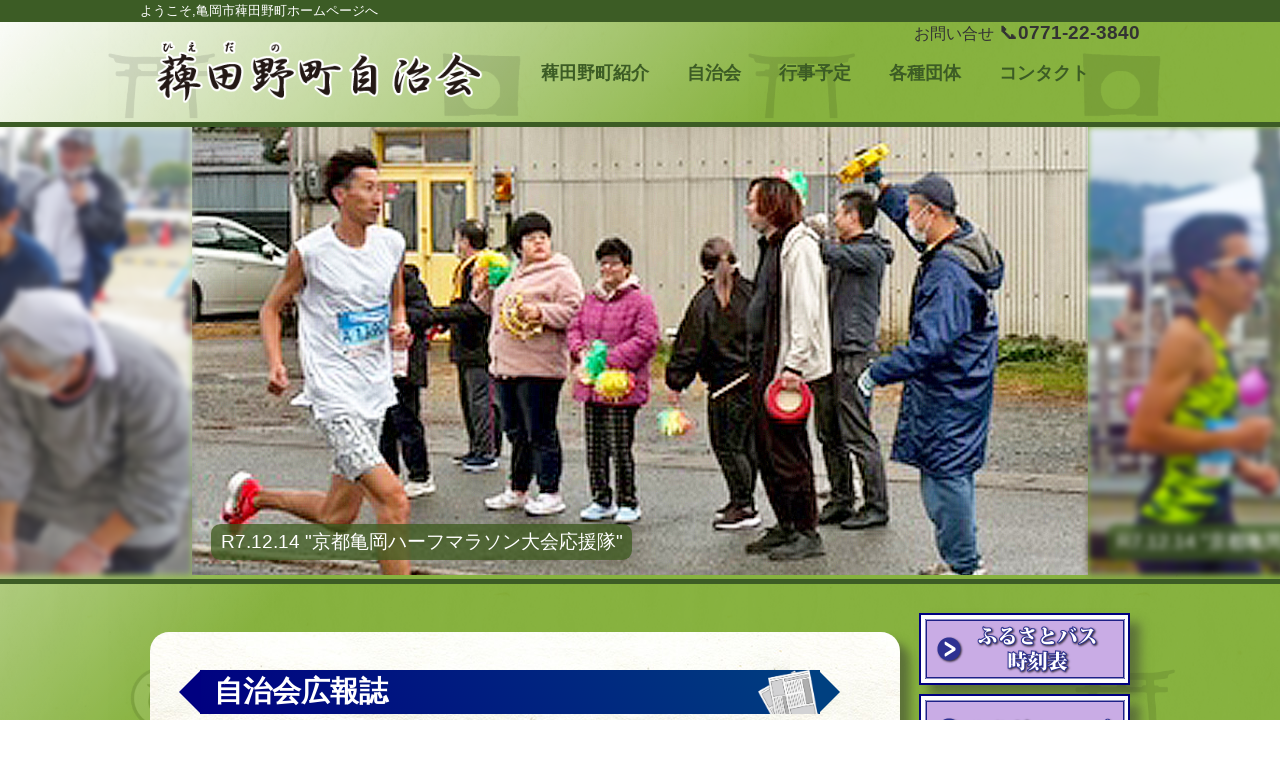

--- FILE ---
content_type: text/html; charset=UTF-8
request_url: https://www.hiedano.kameoka-city.org/
body_size: 34253
content:
<!DOCTYPE html>
<html lang="ja">
<head>
<meta charset="utf-8">
<meta http-equiv="X-UA-Compatible" content="IE=edge">
<meta name="description" content="京都府 亀岡市 薭田野町自治会の公式サイトです。">
<meta name="keywords" content="京都,亀岡,薭田野,ひえだの,自治会">
<meta name="thumbnail" content="https://www.hiedano.kameoka-city.org/images/hall.png">
<meta name="viewport" content="width=device-width,initial-scale=1,user-scalable=no">
<meta name="theme-color" content="#7BAB2C">
<meta content="薭田野町自治会" name="title">
<title>薭田野町自治会</title>

<meta http-equiv="Pragma" content="no-cache">
<meta http-equiv="Cache-Control" content="no-cache">

<link rel="canonical" href="https://www.hiedano.kameoka-city.org">
<link rel="icon" href="favicons/android-chrome-192x192.png" sizes="32x32">
<link rel="icon" type="image/x-icon" href="/favicons/favicon.ico">
<link rel="apple-touch-icon" sizes="180x180" href="/favicons/apple-touch-icon-180x180.png">
<link rel="shortcut icon" href="favicons/favicon.ico">
<link rel="icon" type="image/png" sizes="192x192" href="/favicons/android-chrome-192x192.png">
<link rel="manifest" href="/favicons/manifest.json">

<link rel="stylesheet" href="base.css?202404">
<script src="https://code.jquery.com/jquery-2.2.0.min.js" type="text/javascript"></script>
<link rel="stylesheet" type="text/css" href="slick/slick.css">
<link rel="stylesheet" type="text/css" href="slick/slick-theme.css">
</head>

<body>
<div id="welcom"><div>ようこそ,亀岡市薭田野町ホームページへ</div></div>
<header>
<div id="title">
<a href="index.php"></a></div>

<div id="header_right">
<div id="contact"><small>お問い合せ</small> &#x1F4DE;<b>0771-22-3840</b></div>

<div id="menu">
<div id="nav_toggle">
<div><span></span><span></span><span></span><div class="menu">メニュー</div></div>
</div>

<nav><ul>
<li><a href="introduce.php">薭田野町紹介</a></li>
<li><a href="association.php">自治会</a></li>
<li><a href="event.php">行事予定</a></li>
<li><a href="group.php">各種団体</a></li>
<li><a href="contact.php">コンタクト</a></li>

<div id="hide">
<li><a href="map.php">ひえだのマップ</a></li>
<li><a href="images/f-bus2203.jpg" target="blank"><img src="images/icon_busw.png" alt="バスアイコン"> バス時刻表</a></li>
<li><a href="tel:0771223840"><img src="images/icon_telw2.png" alt="電話アイコン"></a></li>
<li><a href="mailto:hiedanocho@tulip.ocn.ne.jp"><img src="images/icon_mailw2.png" alt="メールアイコン"></a></li>
</div>

</ul></nav>
</div>
</div>
</header>

<div class="border"></div>
<style>
.slider div {width:;}
.slider div img {width:100%!important;heught:100%;}
.slider .slick-slide:not(.slick-center) {
  -webkit-filter: blur(3px);
  -moz-filter: blur(3px);
  -o-filter: blur(3px);
  -ms-filter: blur(3px);
  filter: blur(3px);
  transition: 0.2s linear;
}
.slider div p {position:absolute;bottom:0;background:rgba(60,90,30,.75);color:#fff;margin-left:1em;padding:.25em .5em;border-radius:.5em;font-size:1.2em;}
@media screen and (max-width:800px){
.slider div p {margin-left:0em;padding:.5em 1em;font-size:1em;}
.slider .slick-slide:not(.slick-center) {
  -webkit-filter: blur(0px);
  -moz-filter: blur(0px);
  -o-filter: blur(0px);
  -ms-filter: blur(0px);
  filter: blur(0px);
  transition: 0.2s linear;
}
}
</style>
<section class="center slider">
<div><img src="images/2512aruite.jpg"><p>R7.12.21 "歩いて知ろう心の教育"</p></div>
<div><img src="images/2512marathon1.jpg"><p>R7.12.14 "京都亀岡ハーフマラソン大会応援隊"</p></div>
<div><img src="images/2512marathon2.jpg"><p>R7.12.14 "京都亀岡ハーフマラソン大会応援隊"</p></div>
<div><img src="images/2510aki2.jpg"><p>R7.10.26 "秋祭り/トロンボーン演奏"</p></div>
<div><img src="images/2510aki.jpg"><p>R7.10.26 "秋祭り/SL"</p></div>
<div><img src="images/2510senbotsu.jpg"><p>R7.10.19 "戦没者追悼式"</p></div>
<div><img src="images/2510undou.jpg"><p>R7.10.5 "町民運動会/選手宣誓"</p></div>

<div><img src="images/2509keirou.jpg"><p>R7.9.15 "敬老会"</p></div>
<div><img src="images/2509bousai2.jpg"><p>R7.9.6 "防災訓練(避難所開設訓練)"</p></div>
<div><img src="images/2509bousai1.jpg"><p>R7.9.6 "防災訓練(土のう作製訓練)"</p></div>
<div><img src="images/2507konshin.jpg"><p>R7.7.1 "地域懇談会"</p></div>
<div><img src="images/2504soukai.jpg"><p>R7.4.18 "通常総会"</p></div>-->
<div><img src="images/2504jitikai.jpg"><p>令和７年度('25年度) "自治会役員"</p></div>

<!--<div><img src="images/2502kokoro1.jpg"><p>R7.2.1 "心の教育人権研修会「4Disabilitiesコンサート」"</p></div>
<div><img src="images/2502kokoro2.jpg"><p>R7.2.1 "心の教育人権研修会「狂言」"</p></div>
<div><img src="images/2412aruite2.jpg"><p>R6.12.28-29 "年末特別警戒"</p></div>
<div><img src="images/2412nenmatsu.jpg"><p>R6.12.15 "歩いて知ろう心の教育「餅つき大会」"</p></div>
<div><img src="images/2412aruite1.jpg"><p>R6.12.15 "歩いて知ろう心の教育「薭田野神社めぐり」"</p></div>
<div><img src="images/2412marathon1.jpg"><p>R6.12.8 "京都亀岡ハーフマラソン大会応援隊"</p></div>
<div><img src="images/2412marathon2.jpg"><p>R6.12.8 "京都亀岡ハーフマラソン大会応援隊"</p></div>
<div><img src="images/2411ninchi.jpg"><p>R6.11.23 "認知症サポート養成講座"</p></div>
<div><img src="images/2411koekake.jpg"><p>R6.11.23 "声掛け訓練"</p></div>
<div><img src="images/2411hoiku.jpg"><p>R6.11.19 "中部保育所の園児が来訪"</p></div>
<div><img src="images/2411aki2.jpg"><p>R6.11.10 "秋祭り/南桑中吹奏楽"</p></div>
<div><img src="images/2411aki.jpg"><p>R6.11.10 "秋祭り/弦楽四重奏"</p></div>
<div><img src="images/2410tsuitou.jpg"><p>R6.10.20 "戦没者追悼式"</p></div>
<div><img src="images/2409undou3.jpg"><p>R6.9.29 "町民運動会/選手宣誓"</p></div>
<div><img src="images/2409undou2.jpg"><p>R6.9.29 "町民運動会/綱引き"</p></div>
<div><img src="images/2409undou.jpg"><p>R6.9.29 "町民運動会/玉入れ"</p></div>
<div><img src="images/2409keirou2.jpg"><p>R6.9.16 "敬老会懇親"</p></div>
<div><img src="images/2409keirou.jpg"><p>R6.9.16 "敬老会/会長挨拶"</p></div>
<div><img src="images/2407konshin.jpg"><p>R6.7.25 "地域懇談会"</p></div>
<div><img src="images/2406kodomo.jpg"><p>R6.6.14 "子ども110番会議"</p></div>

<div><img src="images/2404soukai.jpg"><p>R6.4.19 "通常総会"</p></div>
<div><img src="images/2404jitikai.jpg"><p>令和６年度('24年度) "自治会役員"</p></div>-->

<!--<div><img src="images/2402kokoro.jpg"><p>R6.2.3 "「心の教育」人権研修会"</p></div>
<div><img src="images/2312nenmatsu1.jpg"><p>R5.12.28-29 "年末特別警戒"</p></div>
<div><img src="images/2312nenmatsu2.jpg"><p>R5.12.28-29 "年末特別警戒"</p></div>
<div><img src="images/2312aruite1.jpg"><p>R5.12.17 "歩いて知ろう薭田野町「河阿神社巡り」"</p></div>
<div><img src="images/2312aruite2.jpg"><p>R5.12.17 "歩いて知ろう薭田野町「餅つき大会」"</p></div>
<div><img src="images/2312marathon1.jpg"><p>R5.12.10 "亀岡ハーフマラソンおもてなし応援"</p></div>
<div><img src="images/2312marathon2.jpg"><p>R5.12.10 "亀岡ハーフマラソンおもてなし応援"</p></div>
<div><img src="images/2311ninchi.jpg"><p>R5.11.12 "認知症サポート講座"</p></div>
<div><img src="images/2311haikai.jpg"><p>R5.11.12 "徘徊訓練"</p></div>-->
</section>

<script src="slick/slick.js" type="text/javascript" charset="utf-8"></script>
<script type="text/javascript">
$(document).on('ready', function() {
	$(".center").slick({
		autoplay: true,
		infinite: true,arrows:false,
		autoplaySpeed: 6000,
		slidesToShow: 1,
		centerMode: true,
		centerPadding: '15%',
		focusOnSelect: true,
		responsive:[
		{
			breakpoint: 768,
			settings: {
				centerMode: false,
				centerPadding: '0px',
				}
		}]
	});
});
</script>
<div class="border"></div>

<div id="content_wrap">
<div id="content_main">
<div class="content_inner">

<h2 class="t1">自治会広報誌</h2>

<ul id="newspaper">

<li class="newspaper_inner"><div id="newspaper_banner"><a href="towntimes/towntimes37.pdf" target="blank"></a></div>【令和7.12.15 発行】</li>
<li class="newspaper_inner">年3回 薭田野町の情報を発信しています。<br><br><a href="towntimes.php" class="button">過去のタウンタイムズ</a></li>

</ul></div>

<style>
.news span {display:block;width:9.75em;font-size:.8em;border-bottom:#666 solid .2em;}
.icon_news,.icon_event {position:relative;padding-left:2.3em;}
.icon_news:before, .icon_event:before {width:2em;height:1em;content: "";position:absolute;left:0;top:.15em;}
.icon_news:before {background:url("images/news.svg") center/contain no-repeat;}
.icon_event:before {background:url("images/event.svg") center/contain no-repeat;}

.news_scroll {overflow-x:auto;max-height:15em;padding:1.5em;padding-top:0;margin-bottom:2em;}
.news_scroll2 {overflow-x:auto;max-height:20em;padding:1.5em;padding-top:0;margin-bottom:2em;}

.holiday {margin-bottom:0;padding:0;color:#C00;text-align:center;}
@media screen and (max-width:800px){
.news_scroll,
.news_scroll2 {width:90%;margin:auto;}
}
</style>

<div class="content_inner">
<h2 class="t2">新着ＮＥＷＳ</h2>
<!--<div class="news_scroll holiday">
<b>自治会年末年始休業</b><br>
令和7年12月27日(土)～令和8年1月5日(月)</div>
<hr>-->
<h3><p class="shikaku"></p>自治会からのお知らせ</h3>
<ul class="news_scroll">
<table class="news icon">
<tr><td><span class="icon_news">2025年12月26日</span>自治会役員会資料 掲載<br>ひえだのタウンタイムズ第37号 掲載</td></tr>
<tr><td><span class="icon_news">2025年12月9日</span>自治会役員会資料 掲載</td></tr>
<tr><td><span class="icon_news">2025年10月28日</span>自治会役員会資料 掲載</td></tr>
<tr><td><span class="icon_news">2025年9月26日</span>自治会役員会資料 掲載<br>地域懇談会資料 掲載</td></tr>
<tr><td><span class="icon_news">2025年7月31日</span>ひえだのタウンタイムズ第36号 掲載</td></tr>
<tr><td><span class="icon_news">2025年7月22日</span>自治会役員会資料 掲載</td></tr>
<tr><td><span class="icon_news">2025年7月18日</span>自治会役員会資料 掲載</td></tr>
<tr><td><span class="icon_news">2025年5月29日</span>自治会役員会資料 掲載</td></tr>
<tr><td><span class="icon_news">2025年5月2日</span>令和7年自治会役員名簿 掲載<br>令和7年度自治会行事予定 掲載<br>自治会役員会資料 掲載</td></tr>
<tr><td><span class="icon_news">2025年4月14日</span>自治会役員会資料 掲載</td></tr>

<tr><td><span class="icon_news">2025年3月19日</span>「ふるさとバス時刻表」2025年3月15日改正版 掲載</td></tr>
<tr><td><span class="icon_news">2025年3月10日</span>自治会役員会資料 掲載<br>ひえだのタウンタイムズ第35号 掲載</td></tr>
<tr><td><span class="icon_news">2024年12月24日</span>自治会役員会資料 掲載</td></tr>
<tr><td><span class="icon_news">2024年12月23日</span>ひえだのタウンタイムズ第34号 掲載</td></tr>
<tr><td><span class="icon_news">2024年12月5日</span>自治会役員会資料 掲載<br>ひえだのタウンタイムズ第33号 掲載<br>地域懇談会資料 掲載</td></tr>
<tr><td><span class="icon_news">2024年5月14日</span>令和6年度自治会役員名簿 掲載</td></tr>
<tr><td><span class="icon_news">2024年4月25日</span>令和6年度自治会行事予定 掲載</td></tr>
<tr><td><span class="icon_news">2024年4月23日</span>自治会役員会資料 掲載<br>ひえだのタウンタイムズ第31･32号 掲載<br>「ふるさとバス時刻表」2024年3月16日改正版 掲載</td></tr>

<tr><td><span class="icon_news">2023年11月24日</span>自治会役員会資料 掲載<br>地域懇談会 掲載<br>ひえだのタウンタイムズ第30号 掲載</td></tr>
<tr><td><span class="icon_news">2023年5月30日</span>令和5年自治会役員名簿 掲載<br>令和5年度自治会行事予定 掲載<br>自治会役員会資料 掲載<br>令和5年度自治会行事予定 掲載<br>ひえだのタウンタイムズ第28･29号 掲載</td></tr>
<tr><td><span class="icon_news">2023年3月18日</span>「ふるさとバス時刻表」2023年3月18日改正版 掲載</td></tr>
<tr><td><span class="icon_news">2022年9月15日</span>ひえだのタウンタイムズ第27号 掲載<br>自治会役員会資料 掲載<br>地域懇談会資料 掲載</td></tr>
<tr><td><span class="icon_news">2022年5月15日</span>令和4年自治会役員名簿 掲載<br>令和4年度自治会行事予定 掲載<br>自治会役員会資料 掲載</td></tr>
<tr><td><span class="icon_news">2022年3月12日</span>「ふるさとバス時刻表」2022年3月12日改正版 掲載</td></tr>
<tr><td><span class="icon_news">2022年2月15日</span>自治会役員会資料 掲載<br>ひえだのタウンタイムズ第24･25･26号 掲載</td></tr>
<tr><td><span class="icon_news">2021年4月28日</span>令和3年自治会役員名簿 掲載<br>令和3年度自治会行事予定 掲載<br>自治会役員会資料 掲載<br>集落の教科書 掲載<br>ひえだのタウンタイムズ第23号 掲載</td></tr>
<tr><td><span class="icon_news">2021年3月15日</span>「ふるさとバス時刻表」2021年3月13日改正版 掲載</td></tr>
<tr><td><span class="icon_news">2021年1月28日</span>空き家バンク 掲載<br>ひえだのタウンタイムズ ～特集号 掲載</td></tr>
<tr><td><span class="icon_news">2020年5月15日</span>令和2年自治会役員名簿 掲載<br>令和2年度自治会行事予定 掲載<br>自治会役員会資料 掲載</td></tr>
<tr><td><span class="icon_news">2020年3月16日</span>「ふるさとバス時刻表」2020年3月14日改正版 掲載</td></tr>
<tr><td><span class="icon_news">2019年12月23日</span>自治会は <u>令和元年12月26日～令和2年1月5日</u> まで年末･年始休館致します。</td></tr>
<tr><td><span class="icon_news">2019年11月23日</span>「ふるさとバス時刻表」2019年10月1日改正版 掲載</td></tr>
<tr><td><span class="icon_news">2019年10月8日</span>自治会版「ふるさと納税」にご協力をお願いします。<br><a href="association.php#association6">詳しくはコチラ</a></td></tr>
<tr><td><span class="icon_news">2019年10月8日</span>ひえだのタウンタイムズ第19号 掲載<br>自治会役員会資料 掲載<br>地域懇談会資料 掲載</td></tr>
<tr><td><span class="icon_news">2019年4月25日</span>ホームページをオープン</td></tr>
</table>
</ul>
<hr>
<h3><p class="shikaku"></p>行事NEWS</h3>
<ul class="news_scroll2">
<table class="news icon">
<tr><td><span class="icon_event">2025年12月21日</span>歩いて知ろう!!薭田野町心の教育「大谷高校亀岡グラウンド見学と高校生ふれあい交流及び餅つき大会」を開催しました。<br><a class="jump" href="event.php#event2r">▶様子</a></td></tr>
<tr><td><span class="icon_event">2025年12月14日</span>第11回京都亀岡ハーフマラソン大会のおもてなし応援を行いました。<br><a class="jump" href="event.php#event2q">▶様子</a></td></tr>
<tr><td><span class="icon_event">2025年11月21日</span>中部保育所の園児が来訪してリーフを持ってきてくれました。（写真）<br><a class="jump" href="event.php#event2p">▶様子</a></td></tr>
<tr><td><span class="icon_event">2025年11月15日</span>認知症サポート養成講座及びふれあい声掛け訓練を自治会2号館で行い、参加者の皆さんに、声掛けの仕方を体験いただきました。<br><a class="jump" href="event.php#event2o">▶様子</a></td></tr>
<tr><td><span class="icon_event">2025年11月10日</span>薭田野小学校校門前で、児童登校時に交通安全啓発活動を行いました。</td></tr>
<tr><td><span class="icon_event">2025年10月26日</span>第3回薭田野町秋祭りを開催しました。今年は雨のため薭田野小学校の体育館及び周辺をお借りしての開催となりました。<br><a class="jump" href="event.php#event2n">▶様子</a></td></tr>
<tr><td><span class="icon_event">2025年10月19日</span>薭田野町戦没者追悼式を薭田野神社横の英霊塔で開催しました。
今年は戦後80周年にあたり御詠歌を奉詠されました。<br><a class="jump" href="event.php#event2m">▶様子</a></td></tr>
<tr><td><span class="icon_event">2025年10月5日</span>第36回薭田野町民大運動会を薭田野小学校グラウンドで開催しました。曇天の中、競技を一部変更して実施をしました。<br><a class="jump" href="event.php#event2l">▶様子</a></td></tr>


<tr><td><span class="icon_event">2025年9月15日</span>薭田野町敬老会を渓山閣で開催し、総勢127名の参加のもと、盛大に開催できました。<br><a class="jump" href="event.php#event2k">▶様子</a></td></tr>
<tr><td><span class="icon_event">2025年9月6日</span>亀岡市総合防災訓練薭田野町拠点訓練を実施しました。<br><a class="jump" href="event.php#event2j">▶様子</a><br>また、亀岡市総合防災訓練に５名が参加しました。</td></tr>
<tr><td><span class="icon_event">2025年9月4日</span>町民運動会実行委員会を開催。<br><a class="jump" href="event.php#event2i">▶様子</a></td></tr>
<tr><td><span class="icon_event">2025年8月29日</span>亀岡市･交通安全協会と一緒に、薭小通学路の交通安全啓発活動を行いました。<br><a class="jump" href="event.php#event2h">▶様子</a></td></tr>
<tr><td><span class="icon_event">2025年8月28日</span>第３回薭田野町秋祭り実行委員会を開催し、本年度の取り組みについて確認をしました。<br><a class="jump" href="event.php#event2g">▶様子</a></td></tr>
<tr><td><span class="icon_event">2025年8月23日</span>薭田野小学校美化作業を実施しました。<br><a class="jump" href="event.php#event2f">▶様子</a></td></tr>
<tr><td><span class="icon_event">2025年7月24日</span>町民運動会実行委員会を開催し、競技種目･方法の確認と応援団積待機テント場所と競技組合せの抽選等を行いました。<br><a class="jump" href="event.php#event2e">▶様子</a></td></tr>
<tr><td><span class="icon_event">2025年7月1日</span>亀岡市との地域懇談会が行われ、８件の懇談案件について回答をもらい、協議を行いました。<br><a class="jump" href="event.php#event2d">▶様子</a></td></tr>
<tr><td><span class="icon_event">2025年6月28日</span>サンガ応援交流事業を活用して、ガンバ大阪戦に117名が観戦しました。</td></tr>
<tr><td><span class="icon_event">2025年6月13日</span>子ども110番会議を開催し、子ども見守り支援活動の実施について協議･確認を行いました。</td></tr>
<tr><td><span class="icon_event">2025年6月7日</span>亀岡市中部地区同和教育推進協議会総会に４名参加しました。</td></tr>
<tr><td><span class="icon_event">2025年5月25日</span>大谷高校亀岡グラウンド開場記念イベントが開催されました。<br><a class="jump" href="event.php#event2c">▶様子</a></td></tr>


<tr><td><span class="icon_event">2025年4月28日</span>令和7年度薭田野町新旧役員･各種団体長等引継ぎ交流会を開催</td></tr>
<tr><td><span class="icon_event">2025年4月18日</span>令和7年度薭田野町自治会通常総会を開催<br><a class="jump" href="event.php#event2b">▶様子</a></td></tr>
<tr><td><span class="icon_event">2025年4月11日</span>令和7年度第1回役員会(新旧合同)を開催</td></tr>
<tr><td><span class="icon_event">2025年4月6日</span>亀岡市消防団薭田野分団入退団式に参加<br><a class="jump" href="event.php#event2a">▶様子</a></td></tr>

<tr><td><span class="icon_event">2025年2月7日</span>第２回子ども110番会議を開催</td></tr>
<tr><td><span class="icon_event">2025年2月1日</span>「心の教育」人権研修会を開催<br><a class="jump" href="event24.php#event2n">▶様子</a></td></tr>
<tr><td><span class="icon_event">2025年1月12日</span>亀岡市消防出初式に出席</td></tr>
<tr><td><span class="icon_event">2024年12月28-29日</span>年末特別警戒を実施<br><a class="jump" href="event24.php#event2m">▶様子</a></td></tr>
<tr><td><span class="icon_event">2024年12月22日</span>寄せ植え講習会を開催</td></tr>
<tr><td><span class="icon_event">2024年12月15日</span>歩いて知ろう‼薭田野町 心の教育「薭田野神社めぐりと餅つき大会」を開催<br><a class="jump" href="event24.php#event2l">▶様子</a></td></tr>
<tr><td><span class="icon_event">2024年12月8日</span>京都亀岡ハーフマラソンおもてなし応援を実施<br><a class="jump" href="event24.php#event2k">▶様子</a></td></tr>
<tr><td><span class="icon_event">2024年11月23日</span>認知症サポート養成講座並びにふれあい声掛け訓練を開催<br><a class="jump" href="event24.php#event2j">▶様子</a></td></tr>
<tr><td><span class="icon_event">2024年11月19日</span>中部保育所の園児が来訪<br><a class="jump" href="event24.php#event2i">▶様子</a></td></tr>
<tr><td><span class="icon_event">2024年11月10日</span>第2回秋祭りを開催<br><a class="jump" href="event24.php#event2h">▶様子</a></td></tr>
<tr><td><span class="icon_event">2024年10月20日</span>戦没者追悼式を開催<br><a class="jump" href="event24.php#event2g">▶様子</a></td></tr>
<tr><td><span class="icon_event">2024年9月29日</span>第35回薭田野町民大運動会を開催<br><a class="jump" href="event24.php#event2f">▶様子</a></td></tr>
<tr><td><span class="icon_event">2024年9月16日</span>薭田野町敬老会を開催<br><a class="jump" href="event24.php#event2e">▶様子</a></td></tr>
<tr><td><span class="icon_event">2024年7月25日</span>亀岡市との地域懇談会を開催<br><a class="jump" href="event24.php#event2d">▶様子</a></td></tr>
<tr><td><span class="icon_event">2024年6月14日</span>第1回子ども110番会議を開催<br><a class="jump" href="even24t.php#event2c">▶様子</a></td></tr>

<tr><td><span class="icon_event">2024年4月12日</span>令和6年度薭田野町自治会通常総会を開催<br><a class="jump" href="event24.php#event2b">▶様子</a></td></tr>
<tr><td><span class="icon_event">2024年4月19日</span>令和6年度第1回役員会(新旧合同)を開催<br><a class="jump" href="event24.php#event2a">▶様子</a></td></tr>
<tr><td><span class="icon_event">2024年4月7日</span>亀岡市消防団薭田野分団入退団式に参加</td></tr>

<tr><td><span class="icon_event">2024年3月8日</span>第２回子ども110番会議を開催</td></tr>
<tr><td><span class="icon_event">2024年2月27日</span>中部ブロック懇話会を開催</td></tr>
<tr><td><span class="icon_event">2024年2月23日</span>薭田野小学校創立150周年記念式典</td></tr>
<tr><td><span class="icon_event">2024年2月3日</span>「心の教育」人権研修会を開催<br><a class="jump" href="event23.php#event2p">▶様子</a></td></tr>
<tr><td><span class="icon_event">2024年2月</span>能登半島地震災害義援金募金活動を実施</td></tr>
<tr><td><span class="icon_event">2024年1月7日</span>亀岡市消防出初式に出席</td></tr>
<tr><td><span class="icon_event">2023年12月28-29日</span>年末特別警戒を実施<br><a class="jump" href="event23.php#event2o">▶様子</a></td></tr>
<tr><td><span class="icon_event">2023年12月23日</span>寄せ植え講習会を開催<br><a class="jump" href="event23.php#event2n">▶様子</a></td></tr>
<tr><td><span class="icon_event">2023年12月17日</span>歩いて知ろう‼薭田野町心の教育「河阿神社めぐりと餅つき大会
を開催<br><a class="jump" href="event23.php#event2m">▶様子</a></td></tr>
<tr><td><span class="icon_event">2023年12月10日</span>京都亀岡ハーフマラソンのおもてなし応援を実施<br><a class="jump" href="event23.php#event2l">▶様子</a></td></tr>
<tr><td><span class="icon_event">2023年12月3日</span>第42回亀岡市女性集会に参加</td></tr>
<tr><td><span class="icon_event">2023年11月16日</span>薭田野町地域ケア推進会議の開催<br><a class="jump" href="event23.php#event2k">▶様子</a></td></tr>
<tr><td><span class="icon_event">2023年11月16日</span>中部保育所来所</td></tr>
<tr><td><span class="icon_event">2023年11月15日</span>薭田野町さわやかロードマラソンの協力</td></tr>
<tr><td><span class="icon_event">2023年11月12日</span>認知症サポーター養成講座を開催<br><a class="jump" href="event23.php#event2j">▶様子</a></td></tr>

<tr><td><span class="icon_event">2023年10月29日</span>夏祭りに変えて薭田野町秋祭りを開催<br><a class="jump" href="event23.php#event2i">▶様子</a></td></tr>
<tr><td><span class="icon_event">2023年10月15日</span>戦没者追悼式を開催<br><a class="jump" href="event23.php#event2h">▶様子</a></td></tr>
<tr><td><span class="icon_event">2023年10月1日</span>第37回薭田野町民大運動会を4年ぶりに開催<br><a class="jump" href="event23.php#event2g">▶様子</a></td></tr>
<tr><td><span class="icon_event">2023年9月18日</span>薭田野町敬老会を開催<br><a class="jump" href="event23.php#event2f">▶様子</a></td></tr>
<tr><td><span class="icon_event">2023年9月3日</span>京都府総合防災訓練薭田野町拠点訓練を開催<br><a class="jump" href="event23.php#event2e">▶様子</a></td></tr>
<tr><td><span class="icon_event">2023年8月26日</span>京都サンガF.C.応援事業の実施(vsアビスパ福岡戦)</td></tr>
<tr><td><span class="icon_event">2023年8月20日</span>薭田野小学校美化作業の実施</td></tr>
<tr><td><span class="icon_event">2023年7月10日</span>亀岡市との地域懇談会を開催<br><a class="jump" href="event23.php#event2d">▶様子</a></td></tr>
<tr><td><span class="icon_event">2023年6月9日</span>子ども110番会議を開催<br><a class="jump" href="event23.php#event2c">▶様子</a></td></tr>

<tr><td><span class="icon_event">2023年4月21日</span>自治会総会を開催<br><a class="jump" href="event23.php#event2b">▶様子</a></td></tr>
<tr><td><span class="icon_event">2023年4月14日</span>新旧合同役員会を開催<br><a class="jump" href="event23.php#event2a">▶様子</a></td></tr>
<tr><td><span class="icon_event">2023年4月7日</span>監事会を開催</td></tr>
<tr><td><span class="icon_event">2023年3月10日</span>子ども110番会議を開催</td></tr>
<tr><td><span class="icon_event">2023年2月4日</span>「心の教育」人権研修会を開催<br><a class="jump" href="event22.php#event2l">▶様子</a></td></tr>
<tr><td><span class="icon_event">2022年12月28･29日</span>年末特別警戒を実施<br><a class="jump" href="event22.php#event2k">▶様子</a></td></tr>
<tr><td><span class="icon_event">2022年12月18日</span>歩いて知ろう‼薭田野町子ども「心の教育」若宮神社めぐりと餅つき大会を実施<br><a class="jump" href="event22.php#event2j">▶様子</a></td></tr>
<tr><td><span class="icon_event">2022年12月11日</span>第8回京都亀岡ハーフマラソン大会でおもてなし応援隊を実施<br><a class="jump" href="event22.php#event2i">▶様子</a></td></tr>
<tr><td><span class="icon_event">2022年11月15日</span>亀岡市立中部保育所園児が自治会を表敬訪問<br><a class="jump" href="event22.php#event2h">▶様子</a></td></tr>
<tr><td><span class="icon_event">2022年10月23日</span>戦没者追悼式の開催<br><a class="jump" href="event22.php#event2g">▶様子</a></td></tr>
<tr><td><span class="icon_event">2022年9月14日</span>避難所開設訓練の実施<br><a class="jump" href="event22.php#event2f">▶様子</a></td></tr>
<tr><td><span class="icon_event">2022年8月5日</span>薭田野町民運動会の中止を決定</td></tr>
<tr><td><span class="icon_event">2022年8月5日</span>薭田野町敬老会の中止を決定し,記念品の配付とした</td></tr>
<tr><td><span class="icon_event">2022年7月18日</span>認知症サポーター養成講座を開催<br><a class="jump" href="event22.php#event2e">▶様子</a></td></tr>
<tr><td><span class="icon_event">2022年7月15日</span>ひえだの夏祭りの中止を決定</td></tr>
<tr><td><span class="icon_event">2022年7月14日</span>民生委員･児童委員と自治会役員懇談会を開催<br><a class="jump" href="event22.php#event2d">▶様子</a></td></tr>
<tr><td><span class="icon_event">2022年6月9日</span>英霊塔樹木の枝打を実施<br><a class="jump" href="event22.php#event2b">▶様子</a></td></tr>
<tr><td><span class="icon_event">2022年5月24日</span>子ども110番会議を開催<br><a class="jump" href="event22.php#event2a">▶様子</a></td></tr>

<tr><td><span class="icon_event">2020年4月20日</span>令和2年度薭田野町自治会通常総会を中止</td></tr>
<tr><td><span class="icon_event">2019年12月22日</span>「心の教育」歩いて知ろう！薭田野町･餅つき大会を実施<br><a class="jump" href="event19.php#event2i">▶様子</a></td></tr>
<tr><td><span class="icon_event">2019年12月8日</span>第5回京都亀岡ハーフマラソン大会で応援ボランティアを実施<br><a class="jump" href="event19.php#event2h">▶様子</a></td></tr>
<tr><td><span class="icon_event">2019年11月24日</span>認知症ふれあい声掛け訓練実施<br><a class="jump" href="event19.php#event2g">▶様子</a></td></tr>
<tr><td><span class="icon_event">2019年10月27日</span>薭田野町戦没者追悼式を実施<br><a class="jump" href="event19.php#event2f">▶様子</a></td></tr>
<tr><td><span class="icon_event">2019年9月29日</span>第33回薭田野町民大運動会を開催<br><a class="jump" href="event19.php#event2e">▶様子</a></td></tr>
<tr><td><span class="icon_event">2019年9月16日</span>薭田野町敬老会を渓山閣に於いて開催<br><a class="jump" href="event19.php#event2d">▶様子</a></td></tr>
<tr><td><span class="icon_event">2019年9月7日</span>亀岡市総合防災訓練に5名が参加,薭田野拠点訓練も併せて実施<br><a class="jump" href="event19.php#event2c">▶様子</a></td></tr>
<tr><td><span class="icon_event">2019年8月15日</span>台風襲来により「ひえだの夏祭り」を中止</td></tr>
<tr><td><span class="icon_event">2019年8月14日</span>佐伯灯籠祭に自治会役員全員が出席</td></tr>
<tr><td><span class="icon_event">2019年6月28日</span>亀岡市との地域懇談会を自治会館に於いて開催<br><a class="jump" href="event19.php#event2b">▶様子</a></td></tr>
<tr><td><span class="icon_event">2019年4月26日</span>新･旧自治会役員,各種団体長引継交流会を渓山閣に於いて開催<br><a class="jump" href="event19.php#event2a">▶様子</a></td></tr>
<tr><td><span class="icon_event">2019年4月19日</span>平成31年度薭田野町自治会通常総会を自治会館に於いて開催</td></tr>
</table>
</ul>
</div></div>

<div id="content_sub">
<div class="sub_inner">
<a href="images/f-bus2503.jpg" target="blank"><img src="images/banner_bus3.png" alt="バスファイル画像"></a></div>
<div class="sub_inner">
<a href="map.php"><img src="images/banner_map3.png" alt="マップリンク画像"></a></div>
<div class="sub_inner">
<a href="https://www.city.kameoka.kyoto.jp/" target="blank"><img src="images/banner_city3.png" alt="役所リンク画像"></a></div>
<div class="sub_inner">
<a href="http://yunohana-onsen.com/" target="blank"><img src="images/banner_spring3.png" alt="湯の花リンク画像"></a></div>
<div class="sub_inner">
<a href="association.php#association8"><img src="images/banner_text.png" alt="集落の教科書リンク画像"></a></div>
<div class="sub_inner">
<a href="association.php#association7"><img src="images/akiya3.png" alt="空き家リンク画像"></a></div>
<div class="sub_inner">
<a href="association.php#association6"><img src="images/banner_furusato.png" alt="ふるさとリンク画像"></a></div>

<div class="sub_inner">
<span class="sub_head">薭田野町自治会</span><br>
<a href="contact.php"><img src="images/hall.png" onMouseOver="this.src='images/hall2.png'" onMouseOut="this.src='images/hall.png'" id="sub_hall" alt="コンタクトリンク画像"></a>
<span class="juusyo">〒621-0033<br>
亀岡市薭田野町佐伯西ノ辻9-1<div id="sub_right">生涯学習センター</div>
【TEL/FAX】0771-22-3840<br>
【E-mail】hiedanocho@tulip.ocn.ne.jp</span>
</div>
</div></div>

<p id="PageTopBtn"><a href="#"></a></p>

<div id="footer-b">
<div class="apper adobe">
<a href="http://get.adobe.com/jp/reader/" target="_blank"><img src="images/get_adobe.png" alt="Adobeリンク画像"></a>
<span class="adobe_text">※PDF形式のファイルをご覧になるにはAdobe Readerが必要です。<br>こちらのリンク(☜)からダウンロードしていただけます。</span>
</div>
<hr>
<h5>薭田野町自治会ホームページ</h5>
<ul class="under">
<li><a href="index.php">トップ</a></li>
<li><a href="introduce.php">薭田野町紹介</a></li>
<li><a href="association.php">自治会</a></li>
<li><a href="event.php">行事予定</a></li>
<li><a href="group.php">各種団体</a></li>
<li><a href="contact.php">コンタクト</a></li>
<li><a href="map.php">ひえだのマップ</a></li>
<li><a href="towntimes.php">タウンタイムズ</a></li>
</ul>
<footer>&copy; 2019-2026 薭田野町自治会 all rights reserved.</footer>
</div>

<div class="object"><div class="object_in"></div></div>
<script src="animation.js?20210128" type="text/javascript"></script>
</body>
</html>

--- FILE ---
content_type: text/css
request_url: https://www.hiedano.kameoka-city.org/base.css?202404
body_size: 14160
content:
@charset "utf-8";
/* CSS Document */

* {font-family:'メイリオ', 'Meiryo', 'Hiragino Kaku Gothic ProN', 'ヒラギノ角ゴ ProN W3', sans-serif;}

ul,li {list-style:none;margin:0;padding:0;}
.border {height:5px;background:#3C5C25;}

body {margin:0 auto;background:linear-gradient(135deg,#fff,#7BAB2C,#7BAB2C,#7BAB2C,#3C5C25);position:relative;}

#welcom {background:#3C5C25;color:white;font-size:.8em;padding:.2em 0;}
#welcom div {max-width:1000px;margin:0 auto;}
header {max-width:1000px;margin:0 auto;display:flex;}
#title a {display:block;width:350px;height:100px;transition:0.5s ease-in-out;background:url("images/title5.png") no-repeat center/contain;}
#title a:hover {transition:0.5s ease-in-out;background:url("images/title6.png") no-repeat center/contain;}
#space {width:50%;max-width:500px;}
#contact {text-align:right;padding:auto;color:#333;font-size:1.2em;}

#here {border-bottom:solid 3px blue;color:#444;}
#hide {display:none;}

#slider-wrapper {background:#3C5C25;}
.bx-wrapper {border:0px solid #fff!important;}
.slider-inner {width:100%;overflow:hidden; }
.slider-inner .bx-wrapper {margin:0 auto;width:1000px;height:auto;position:relative;}
.slider-inner .bx-wrapper ul li img {width:100%;height:;}
.slider-inner .bx-viewport {margin:0 auto;overflow:visible !important;}
.slider-inner .bx-viewport:before,
.slider-inner .bx-viewport:after {content:"";position:absolute;top:0;bottom:0;left:-100%;background:rgba(255,255,255,0.50);z-index:1000;}
.slider-inner .bx-viewport:before {right:100%;left:-100%;}
.slider-inner .bx-viewport:after {left:100%;right:-100%;}
#sample2 {margin:0;}
#sample {margin:0;}
#slider-wrapper .bx-wrapper {margin:0 auto;}

.object {position:fixed;top:0;left:0;z-index:-1;width:100%;height:100%;margin:auto;}
.object_in {position:absolute;top:0;left:0;height:100%;width:100%;overflow:hidden;z-index:-1;}
.object_in::after {
      content: '';display:block;position:absolute;z-index:-1;
      width:100%;height:100%;top:0;left:0;
      animation:run 3s 0s infinite;
      animation-delay:0s;
      animation-fill-mode:forwards;
      animation-timing-function:linear;
	  background:url("images/top_back4.png");
	  background-size:50% auto;
	  background-repeat:repeat;
}
@keyframes run {
  0% {background-position:left 0 top 0;}
  100% {background-position:left 50% top 50%;}
}


h2 {display:block;position:relative;left:.4em;background:linear-gradient(60deg,navy,#004080);color:white;font-size:1.5em;height:1.5em;line-height:1.5em;width:90%;margin:0 0 .5em 0;padding-left:.5em;font-family:serif;font-weght:bold;}
h2:before,h2:after {content:"";position:absolute;width:0;height:0;border-top:solid .75em transparent;border-bottom:solid .75em transparent;z-index:5;}
h2:before {left:-1.45em;border-right:solid .75em navy;border-left:solid .75em transparent;}
h2:after {right:-1.45em;border-right:solid .75em transparent;border-left:solid .75em #004080;}
h2.t1 {background:url("images/newspaper.png") no-repeat top right/10%, linear-gradient(60deg,navy,#004080);}
h2.t2 {background:url("images/kawara.png") no-repeat top right/10%, linear-gradient(60deg,navy,#004080);}

h3 {position:relative;margin:.1em;padding:.1em;text-align:center;margin-top:1em;}
.shikaku {display:inline;font-size:.75em;margin:0!important;}
.shikaku:before {content:"■";color:#33F;position:relative;top:-.4em;left:.2em;}
.shikaku:after {content:"■";color:#33F;position:relative;top:.25em;left:-.2em;}

#content_wrap {display:flex;width:100%;max-width:1000px;margin:0 auto;font-size:1.2em;position:relative;z-index:0;}
#content_head {margin-top:1em;width:100%;}
#content_main {width:78%;padding:.5em;}
.content_inner {background:url("images/washi.jpg");margin:2em 0;padding:2em 2em;border-radius:1em;box-shadow:10px 10px 10px rgba(51,51,51,.5);word-break: break-all;}
.content_inner a:hover {color:#C00;}

.content_inner p {margin:0 1em;line-height:1.75em;}

.juusyo {font-size:.7em;}

/* 固定 */
#newspaper {display:flex;padding:.5em;text-align:center;}
.newspaper_inner {display:inline-block;width:45%;font-size:1.5em;font-size:.8em;}
#newspaper_banner a {display:block;width:200px;height:100px;background:url("images/newspaper3.svg");transition:.5s ease;margin:auto;}
#newspaper_banner a:hover {background:url("images/newspaper4.svg");transition:.5s ease;}
.button {background:#33F;color:white;text-decoration:none;border-radius:2em;padding:.5em;}
.button:hover {background:#936;color:white!important;}

/* 固定 */
.news {width:100%;border-collapse:collapse;font-size:.8em;}
.news tr {border-bottom:solid 2px #aaaaaa;}
.news tr:hover {background:rgba(102,102,255,.5);}
.news th {padding:auto;}
.news td {border:none;text-align:left;padding:.5em;}
.news td:nth-child(2) {line-height:1.5em;}
.icon {background:url("images/icon3.png");background-repeat:no-repeat;background-attachment:relative;background-position:right bottom;}

#content_sub {width:22%;padding:1em .5em;}
#content_sub img {width:100%;height:auto;vertical-align:middle;}
.sub_inner {background:white;margin:.5em auto;padding:.2em;border:solid 2px navy;box-shadow:10px 10px 10px rgba(51,51,51,.5);}
.sub_inner img {width:100%;height:100%;}
#sub_center {text-align:center;}
#sub_right {text-align:right;}
.sub_inner a:hover {opacity: 0.7;color:red;}
#sub_hall {display:block;transition:.5s ease;margin:auto;}
#sub_hall:hover {transition:.5s ease;}
.sub_head {font-size:110%;color:white;background:linear-gradient(0deg,#004080,navy);padding:0 5px;}

#backnumber ul {display:flex;flex-wrap:wrap;align-content:space-around;padding:3px;}
#backnumber li {width:calc(100%/3 - .4em);background:#2D2DFF;margin:.1em auto;padding:.1em;border-radius:.5em;}
#backnumber a {text-decoration:none;color:white;}
#backnumber li:hover {text-decoration:none;background:#936;color:white;}

#PageTopBtn {position:fixed;z-index:5;bottom:5vh;right:10%;}
#PageTopBtn a {display:block;text-decoration:none;color:white;background:url("images/to_top-a.png") no-repeat center/contain;outline:none;}
#PageTopBtn a:hover {text-decoration:none;background:url("images/to_top-b.png") no-repeat center/contain;}

@media (min-width: 768px){
#PageTopBtn {font-size:13px;}
#PageTopBtn a {width:100px;height:20px;padding:24px 0;}
}

@media (max-width: 767px){
#PageTopBtn {font-size:10px;}
#PageTopBtn a {width:70px;height:20px;padding:17px 0;}
}

#footer-b {background-color:#3C5C25;color:#fff;}
.adobe {display:flex;max-width:680px;margin:auto;padding:.5em;text-align:center;}
.adobe img {max-width:300px;}
.adobe_text {display:inline-block;font-size:.8em;}
footer {max-width:1000px;margin:0 auto;padding:.5em;text-align:center;}
.under {max-width:1000px;margin:0 auto;padding:.2em .5em;text-align:left;display:flex;}
.under li {padding:.5em;}
.under a {color:#ccc;text-decoration:none;}
.under a:hover {color:red;text-decoration:;}
.under li:before {display:inline-block;width:.8em;height:.8em;padding-right:.2em;content:"";background:url("images/list.png") no-repeat center/contain;}

.content_text {line-height:2em;}
.content_text img {margin:10px;}

.office li {margin:.5em;font-size:1.2em;}
.meeting {display:flex;flex-wrap:wrap;line-height:1.25em;}
.meeting li {font-size:1em;margin:.5em;text-align:center;width:calc(100%/3 - 1em);color:#333;}
.meeting a {display:block;font-size:1.2em;}
.meeting span {font-size:.8em;}
.akiya {margin:.3em;display:block;}
@media screen and (max-width:800px){
.meeting li {margin:.5em .25em;width:calc(100%/2 - .5em);}
}

.index {border-radius:1em;padding:.5em;}
.index a {text-decoration:none;}
.index a:before {display:inline-block;width:.8em;height:.8em;padding-right:.2em;content:"";background:url("images/list2.png") no-repeat center/contain;}
h5 {margin:.2em;text-align:center;}

/* アイコン */
.pdf,.web {}
.pdf:before {display:inline-block;width:.8em;height:.8em;content:"";background:url("images/pdfr.png") no-repeat center/contain;position:relative;top:.1em;margin-right:.1em;}
.web:before {display:inline-block;width:.9em;height:.9em;content:"";background:url("images/webb.png") no-repeat center/contain;position:relative;top:.1em;margin-right:.1em;}

.center {text-align:center;width:100%;padding:auto;}
.center img {width:80%;}
.border1 {text-align:center;border:solid 2px #555;background:#FFFF80;padding:.5em;line-height:2em;border-radius:.75em;}

/* タウンタイムズ */
.head {display:block;margin-top:1em;width:100%;height:10em;}
.introduce {background:url("images/head_introduce.png") no-repeat center/contain;}
.association {background:url("images/head_association.png") no-repeat center/contain;}
.event {background:url("images/head_event.png") no-repeat center/contain;}
.group {background:url("images/head_group.png") no-repeat center/contain;}
.contact {background:url("images/head_contact.png") no-repeat center/contain;}
.towntimes {background:url("images/head_towntimes.png") no-repeat center/contain;}

/* 行事予定 */
#event {background:white;border-collapse:collapse;border:solid 1px #000;width:100%;font-size:.75em;}
#event th {border:solid 2px #000;background:#CF9FFF;text-align:center;padding:.3em;}
#event td {border:dashed 1px #000;text-align:center;padding:.5em;}
#event td:nth-of-type(3) {border-right:solid 1px #000;}
#event td:nth-of-type(1) {border:none;}
#event tr:last-child {border-bottom:solid 1px #000;}
#event tbody:hover {background:#FFEAC6;}
#m4 {background:linear-gradient(to bottom right,#83B427,transparent 50%);}
#m4 {background:radial-gradient(right,transparent 50%,#83B427);}
#m5 {background:linear-gradient(to bottom right,#10A59A,transparent 50%);}
#m6 {background:linear-gradient(to bottom right,#9C3E8A,transparent 50%);}
#m7 {background:linear-gradient(to bottom right,#33A1DC,transparent 50%);}
#m8 {background:linear-gradient(to bottom right,#E3831C,transparent 50%);}
#m9 {background:linear-gradient(to bottom right,#3A6B29,transparent 50%);}
#m10 {background:linear-gradient(to bottom right,#A6770D,transparent 50%);}
#m11 {background:linear-gradient(to bottom right,#854522,transparent 50%);}
#m12 {background:linear-gradient(to bottom right,#494C93,transparent 50%);}
#m1 {background:linear-gradient(to bottom right,#DA4024,transparent 50%);}
#m2 {background:linear-gradient(to bottom right,#2C70AD,transparent 50%);}
#m3 {background:linear-gradient(to bottom right,#E77575,transparent 50%);}

#event p {margin:0;padding:0;font-size:.75em;}

.month {display:flex;border:1px solid black;background:#FF9;}


.group {display:flex;flex-wrap:wrap;padding:auto;align-items:center;}
.group li {margin:.5em;width:30%;text-align:center;background:#396;border-radius:5em;}
.group li a {display:block;color:white;text-decoration:none;}
.group li a:hover {background:#9F9;color:black;border-radius:5em;}
.one_line {padding:.7em 0;}

iframe {width:100%;}


.box label {background:#a7bd00;color:white;display:block;padding:10px 10px 10px 20px;margin-bottom:5px;cursor:pointer;border-radius:5em;width:80%;position:relative;z-index:2;}
.box input[type="checkbox"].on-off,
.box input[type="checkbox"].on-off +div {display:none;}
.box input[type="checkbox"].on-off:checked +div {display:block;}
.box div {width:90%;margin:-30px 0 20px 10px;padding:1em;padding-top:calc(25px + .5em);background:#D6D6AB;}
.group_table {border: 2px #2b2b2b solid;border-collapse:collapse;width:96%;margin:.5em;background:#fff;}
.group_table th {border: 2px #2b2b2b solid;padding:10px;text-align:center;}
.group_table td {border: 2px #2b2b2b solid;padding:10px;text-align:center;}

#header_right {display:block;width:100%;}
#menu {margin:1em auto;width:90%;}
nav a:hover {color:white;transition:.4s;text-shadow:.2em .2em .2em rgba(51,51,51,.5);}
nav {width:100%;font-size:18px;margin:0 auto;}
nav ul {display:flex;align-items:center;margin:0 auto;padding:0;}
nav ul li {margin:0 auto;text-align:center;}
nav ul li a {color:#3C5C25;text-decoration:none;font-weight:bold;padding:0;margin:0;width:100%;}
#nav_toggle {display:none;}

nav li a:after {content: '';width: 0;transition: all 0.3s ease;border-bottom: 3px solid blue;display: block;}
nav li a:hover:after {width: 100%;border-bottom: 3px solid blue;}

@media screen and (max-width:800px){
#title a {width:300px;height:80px;}
nav {display:none;position:absolute;top:95px;left:0;z-index:10001;width:100%;background:#7BAB2C;-webkit-transform: translate3d(0, 0, 10001px);transform: translate3d(0, 0, 1px);}
nav ul {display:block;margin:0 auto;width:90%;}
nav ul li {margin:.5em auto;text-align:center;border-bottom:2px solid #000;width:90%;}
nav ul li a {display:block;color:white;font-size:120%;}

#nav_toggle {display:block;width:40px;height:40px;position:absolute;top:40px;right:16px;z-index:100;}
#nav_toggle div {position:relative;}
#nav_toggle span {display:block;height:5px;background:#3C5C25;position:absolute;width:100%;left:0;-webkit-transition:.5s ease-in-out;-moz-transition:.5s ease-in-out;transition:.5s ease-in-out;border-radius:2em;}
#nav_toggle span:nth-child(1) {top:0px;}
#nav_toggle span:nth-child(2) {top:12px;}
#nav_toggle span:nth-child(3) {top:24px;}
.menu{top:36px;font-size:1.5vw;color:#3C5C25;text-align:center;}

.open #nav_toggle span:nth-child(1) {top:12px;-webkit-transform:rotate(135deg);-moz-transform:rotate(135deg);transform:rotate(135deg);}
.open #nav_toggle span:nth-child(2) {width:0;left:50%;}
.open #nav_toggle span:nth-child(3) {top:12px;-webkit-transform:rotate(-135deg);-moz-transform:rotate(-135deg);transform:rotate(-135deg);}
	
body {font-size:3vw;}
#contact {display:none;}
#here {border-bottom:solid 5px blue;}
#slider-wrapper img {width:100%;height:auto;}
#content_wrap {flex-wrap:wrap;}
#content_main {width:90%;margin:auto;}
.content_inner {padding:1.5em 1.5em;}
#newspaper {display:flex;flex-wrap:wrap;}
.newspaper_inner {width:100%;text-align:center;}
.newspaper_inner:nth-child(2) {margin-top:20px;}
#content_sub {width:100%;display:flex;flex-wrap:wrap;padding:0 .5em;}
.sub_inner {width:80%;}
#sub_hall a {width:86%;height:150px;}
#backnumber ul li {width:calc(80%/2);margin:5px auto;}
#hide {display:flex;flex-wrap:wrap;}
#hide a {color:#000;}
#hide li {width:100%;}
#hide li:nth-child(3),
#hide li:nth-child(4) {width:45%;}
#hide li:nth-child(3) img,
#hide li:nth-child(4) img {width:30%;}
.apper {display:none;}
.group li {width:40%;}
.pdf:before,.web:before {top:0;}
.under {flex-wrap:wrap;}
}

--- FILE ---
content_type: image/svg+xml
request_url: https://www.hiedano.kameoka-city.org/images/newspaper3.svg
body_size: 330061
content:
<?xml version="1.0" encoding="utf-8"?>
<!-- Generator: Adobe Illustrator 15.0.0, SVG Export Plug-In  -->
<!DOCTYPE svg PUBLIC "-//W3C//DTD SVG 1.1//EN" "http://www.w3.org/Graphics/SVG/1.1/DTD/svg11.dtd" [
	<!ENTITY ns_flows "http://ns.adobe.com/Flows/1.0/">
]>
<svg version="1.1"
	 xmlns="http://www.w3.org/2000/svg" xmlns:xlink="http://www.w3.org/1999/xlink" xmlns:a="http://ns.adobe.com/AdobeSVGViewerExtensions/3.0/"
	 x="0px" y="0px" width="200px" height="100px" viewBox="3.5 26.001 200 100" enable-background="new 3.5 26.001 200 100"
	 xml:space="preserve">
<defs>
</defs>
<g>
	<defs>
		<rect id="SVGID_1_" x="3.5" y="26.001" width="200" height="100"/>
	</defs>
	<clipPath id="SVGID_2_">
		<use xlink:href="#SVGID_1_"  overflow="visible"/>
	</clipPath>
	<g clip-path="url(#SVGID_2_)">
		<rect x="3.5" y="26.001" fill="#FFFFFF" width="200" height="100"/>
		<g>
			<path fill="#040000" d="M203.5,122.501c-49.383,0-98.766,0-148.148,0c-17.284,0-34.568,0-51.852,0
				c1.167,1.167,2.333,2.333,3.5,3.5c0-33.333,0-66.667,0-100c-1.167,1.167-2.333,2.333-3.5,3.5c49.383,0,98.766,0,148.148,0
				c17.283,0,34.567,0,51.852,0c-1.167-1.167-2.333-2.333-3.5-3.5c0,33.333,0,66.667,0,100c0,4.514,7,4.514,7,0
				c0-33.333,0-66.667,0-100c0-1.908-1.592-3.5-3.5-3.5c-49.383,0-98.766,0-148.148,0c-17.284,0-34.568,0-51.852,0
				c-1.908,0-3.5,1.592-3.5,3.5c0,33.333,0,66.667,0,100c0,1.908,1.592,3.5,3.5,3.5c49.383,0,98.766,0,148.148,0
				c17.283,0,34.567,0,51.852,0C208.014,129.501,208.014,122.501,203.5,122.501z"/>
		</g>
	</g>
	<g transform="matrix(1 0 0 1 -7.412527e-007 0)" opacity="0.3" clip-path="url(#SVGID_2_)">
		
			<image overflow="visible" width="646" height="690" xlink:href="[data-uri]
bWFnZVJlYWR5ccllPAADRRtJREFUeNrsveuznWV9/79AkiwgMTsczOIQ2IkhJATYuxYRha9UKYjK
1Fp91k77qA/s9ElnfNjpf9AnnXamM50efs7oaNtRq/XYqqjgARRCgQDhUOqJ0CKECDEkAX7X69r3
e+W9P7nutdbOXiF7r3V9Zu5Z53vd93X6vK/353TG66+/3qlSpUqVKpMvWu/POOOMRe+/9tprnTPP
PLM20CroO0nsQ/Uj73PwfX3n1Vdf7bzpTW/qvPLKK53/+7//6/zP//xP5+c//3nnf//3fzvPPvts
57nnnuscO3asPwZ45PvpvW46ZtauXds9fPgw5+ymc82kr3T5fMOGDZ2LL764c9FFF3W2bt3a2bhx
4+EtW7YcOPvssw995jOfOfaVr3zlcHrvpXXr1h358z//887mzZtbx2CVlSNn1SaoUqVKlekAFlLG
R44c6Rw4cCADifPPP7+zZs2a2kCrqB8dxNOHHGeddVYfFAIEX3rppdzHv/jFLzo/+9nPOvv27ev8
+te/7vzqV7/qHDp0KP8GcMchICkQyfjg86NHj86kz+fT+Oi95S1v6WzatKl36aWXzl1++eU8AgQ7
55xzTicBP13b/nSuB9LTn1xyySUvJUC5Px1PJFD5PAAUYMh/CcDWTUkFhlWqVKlS5TQDQ1ii73zn
O51vfOMbGRR8+MMf7txyyy21gVa4lBg2+hSmj+Oxxx7rPP/8851nnnmm8/TTT2cwCMADdIkNhAFM
P5tJILLLZiB9DhM4k8BZF2DJd7rdbgZ8sIAJyAEA5xPI66WDz3vpOubSOXoOTO0a96fXm9L39m3d
uvVnZ599Nv/xM84LSBVz6YxmtVpWYFilSpUqVcYM9qIABFD0UtwoZkyBX/va1zrf/va383N+B6v0
hS98oXPNNdd0zjvvvPwbZ3AwPYoNmoa2LAEx3hdLF82g/lmpP0qfl/4DwKTvRPOvP4ft4wAAPvXU
U53//u//zqZh3qOv/D/0KOAGW5jA4Ez63nzq99769evp897MzMzcm9/85t6uXbs6sIIAwPRa/91N
15NNx80lZ2Dp9xDYvpn0ei7994YLL7ywk4Dhz15++eWzGFd79+7tvPvd7140NhHdY5UKDKtUqVKl
yjJFIELKViCA5wIlR48e7dx3332dL37xi9mXDKaI9/jOueeem0Hi17/+9c4f/MEfZIZp7dq1fSAy
LaDQ29IBnUyz+qwECCMwd3Dov/X3eS5TrsBV/P8EqDq//OUvMwNIvz355JPZH/DFF1/MvxWY5Bz4
/qX3Znhsro3HmXTOrs4N6IMBTDJ/0UUX9S677DLe66UxMJfGQq90fUsx8ep/G1YRUPirBDp/cfDg
wXM4D/ehcedguPoaVmBYpUqVKlXGJAIoKFsUrUCGgOIjjzzS+exnP9v56U9/2v8NzBJgArYQEAhQ
/MEPftB5xzve0XnrW996AovTxkpOmnjght8v7ztT6GDGzaHxd/HcDix1Hn5HfwACAX8EhMAE4hf4
wgsvZKDuIJXX9A39BsjiNb8nICR9Pp/AWGYCE9jLTGACf70dO3Z08AcE5J9zzjmZAQTAiREkuMTZ
Sf2Xj4FRQGIwCxOwMpdA6Avpfu5kjHE/3Ge6rv44nbYxVoFhlSpVqlQ5peJgxBX5/v37O1/60pc6
P/7xj9eml+vTZ0STnpXAxDkJPMzcdNNNr6XH59J3DiSl/dKhQ4eO/Pu//3vnz/7sz/psoZsip8Hc
5+ZeHSUw6G3vYNJBjoCUA0jaEHYWFhDzL76eAEAihGECBfwE9Pl96ovMBHYaUy4+guk7MwlgAfAy
yAL0XXjhhQDB7AsIuL/gggvwAZxLv+1FEIbQxwJjYvDczN32fJTx2PyG64Od5P+7Cojh3gUMBSSr
j2EFhlWqVKlSZYziZkkAIYEld999d2YEE/hbn8DEdnzK1q1bt/7tb3/7Zbfccsvc9u3bj6Tv3/2j
H/1oz89//vMnzj333OcJXnj44Yc7V111VR88ABqmzQdsGPOnzyOLJpZWbBt+fwBAwB9s4E9+8pPM
mvFcPp7Osikoo4kGVlAJgSKZCQRQ4QuYwN/cli1bMuZKADAHipBOJvoCNqbk/hhRf8ZNRFv6GL2/
FHOy/x9CAIvcGrgnzMmktfE2FPCuUoFhlSpVqlQZE5BB8eJDeNddd2VWBt+yBBZmDh06dOmRI0d2
7Nq1a/YjH/lIb3Z2dnu3251LSvpI+s6aD37wg92/+7u/O+uVV155Kp3qwFe/+tXDmB49fc20mfna
AkzE+vl7Evz+MNcTFAIA5AAUEvDhJn6ifwFsMLicHwawMQN3MbNiIib9y6ZNm2ABAVa9yy+/PDOB
5AuEhYtRwX7NEbwuUvYW8OHpYkqg0N/zdDiDxM3Rzb3mHIeYtkmPw3swozKhK1K6gsIKDKtUqVKl
ypgE5un73/9+57vf/W5OTyKlnCRHn27evHn7+973vs3vfve7Z5Oi3pmUO0AR/6/08rUbr7/++vMT
mJzZu3fvPem9PY8++uj+H/7wh52bbrppkYlxmv2/dO+0KwAH8CczMCBcSaJhaP03OgSWMBPD6iVA
NJ/6pkcqF0UFJ/CUo4JhBQkSgQkkMKhznPnrNv3QjwqOPpFiMKNJXK/dz7ENjMmf0s3go4K3UpAN
eQu5J0Av58CH0tungsIKDKtUqVKlyhjlr/7qrzpPPPFEBhCkIknAJTNRb37zm2dvueWWG2677bYd
69atA2H0khLelh7PExuYFPhlCfy99uEPf/iZxx9//CcN6Mjpa+bn5zPTY0Bz4iX6BQL0BAABg0QF
YwrFRCyfOUszQzDHTMMA9qOCYQgFDkkkTlRwOgDsOSoYJnDDhg2ZAWwD4CUfz8gKxuARB196L/aj
f8+DZ2JQSOm3JXEAKh/VNPa66f5gObm/A2nzcvjgwYOeDqcmuK7AsEqVKlWqjEsAK02QwkxSuPMb
N27sXX/99Z33vve9s5deeunN6SvbkkI+q0kjst5/K9CAz9d1112XWUcUNiCI5Nd33HGHyqINNSOe
rAzyb3PQI+BRKuXnJt62/yj5BOq/YV0Bgfj/wboCBDED46+p6jD6b7Fuzso1+QNzVDBpXwDU9MOF
F144p8TQmIYvv/xy2pFE0sW8gG2srO7NP49Ayu9/kFm47b2YjsffXypbrGtpxs7Mli1b5h988EHK
5O1Jbbwf1hW2lA3KqRxbVSowrFKlSpVVITFHXom1Uj5BZ4cIWvjKV77SuffeewEyGWDA8vHdJLM3
33zzDTfeeOMsJsmGgdqZjl4EVA4CiHoFzNx6662z999//2x6fTi9f+Cb3/zm4f/3//5fTnp9KkBg
jPpt+24EPZFVi4mlPbmzm1nFegECYQEBfgoMwTeQ50oQzf/JD055AmH+AN+0V8MUZoY2SZcgkPPP
P5+ScTk/4OzsbI4Kjr6AXou47X5W+7h2drOJru6mDUqPknoCw7Q/Jmbvv8oaVmBYpUqVKlMnAANF
nraBASlHQKEAIb+jWslXv/rVbMbk/XPPPTf7qhFtDBD80Ic+NHvllVfenBTwbHMqRameoHS9LFln
ga2a27Zt27r3vve95DzsJlCz5+WXX94PCP393//9E4DqyUoEp22gOAIG/60HgvCZmcX7jwLCgEDY
T9LBKBgEcM2hUnEO0uVLR/sAEhV00ZiCZzZs2JBNwDB/gB0YQQAh4JmoYNLKpN/3mUBeu99fZMYm
MU2L35OioGGkyaGotoTlvvbaa1s3BVUqMKxSpUqV6VhsAzAoRY86ACO9B4Egd955J0mP09trcz7C
9LuzXnjhhW2XXXbZDX/4h384i+k4vQ9DtTMp454DrFiXVqBL4JDzJYAJq3j4lltu+Z9777336Wef
fbaLSRnT8g033JCTXi8XFLbdr4OJEmMUAa37wDlYJLgB5g8fQMzBPAIKaUN+R3SwImWbvsgm3PR5
twEwuWYwj5g5CQAholYl4jAJkyew2+32mrbIeQKbx0V+eH6dg1iwSQNFMSl2c39sNHrnnHNO7+DB
g7keM3Wc1WY+JqtUYFilSpUqUycOjlwZCsyJAbv//vuzn9/jjz+eFWhSrOsTaNxONOvGjRvX33HH
HTve97733ZxAzCzsFoAmgZwZzzvoSYzdzKf/BzTxf7oWgiN+67d+q/PJT35SOfQ6n/vc5zof//jH
x2Lqa/t9qcpIyZ+Qa+deYU2JAqZOMI8cmISVHJp74vdNRZB+smjuV6A4AcWcH5BoYO4b5m/37t1z
CfzBBGZTp8oBNn5w8gXsNm2ZX5fM3MNyBE5ylLf7cjbtMJP6A2b1hQTUcwUUTMleg7tWPanAsEqV
KlWmUqJfocyZSoqMYPKkAgm1jVUDF5NwAkOXJhC44wMf+ADRxr0LLrhgO+ln8CFEwQJ2BCpV8k4M
pQBgNJsqqEOl0dLRw0cx/ffsvn37DicAeuCxxx47vGfPnhylPI77d1Njm0ldwAoWkAAQjwomopWD
AAbuC/ZOgFHRwQQ80G4AusYnMDOBBICQcBkGkOzQF1988TyAcMOGDYCUXvreHMyrAKoATkzbU0qz
EsrBFUGvA8Vp2fyoAgqM6969e7tJcr8S6LNQFKUz0Ne0SgWGVapUqTKxEhWf2DqE6NfPf/7zOSch
gjkTYPPSSy/NnHvuufNvf/vbt3/kIx/ZnMDMbGMyvhS/NylilVtD8cqfq7/IN8BGbI6+r/cblg5/
OBiz7GuYgCFBLXvS+fYDVK+55pplV0BpA4Iy9wKKAYKYhHmEWSJaWKZZsZ5+X6FKCPcPizeP6ZJS
cVu3buVxjnyBpIehbcT4Ne3XbYCJXmdxs3OJ1WqL8hXj6eCR9wTcpwH8ONurxyY5d24bNkSY+gUM
q1RgWKVKlSpTLc6Q4PuGLx+BHjwHoCTFOvPiiy/ySHm62fe///03zM/P70gA41zYl/S4LX12nkCH
AAig0IMdYmoVPdf/y8zagBiAUS8p7SM33njjM3fddddzDz/88HPpvSNPPfXUS9/73veOEKW8XAEU
qFQcyY4JDMEnEGDM/QPyuB5AFNdn7FNmArlNRQUTlb1+/fouwR+qGXzFFVfATuUSclQQSfdFdPZc
026L2qEE+rwah9qqVAe5VAHFfxOB0jT50OlevUQgZftUGk81k2NC7ioVGFapUqXKqhKBlFjf1f34
HGCIkYvJh5UcmbQzX/7ylzN7Ij84mLsEnOYvv/zy3u/8zu+QX3A2fZbzEaZzcEJMc+udkWlz4o8+
jKX0LfEcZy1c9Lkf/ehHN+/bt29nuo8z161b98QXvvCF59/2trflahyldDvRB1FMHiZDfAEBgKoY
oqjgeD2I2onf6uA9mMAE9Obf8pa35HQwRAVfdNFFcxdeeGGPQBkr4df3BdRrRWfHoJVSO8UAoch8
lQIsSrn/TteGo2S6dqDqY9av1RNZx/P4+F3KxsddGXbv3p0TpsNqq6a3Ni+l/6xSgWGVKlWqrHiJ
Jc5Kn0eAEatW8J0HH3wwp5559NFHsw8WNY1hwDCbJqAz+8EPfvAGElQ3lUewt+1sHk9I3xJz95Wq
XvjrEkD08zXpVnrbtm07+K53veuVb37zmwcTGPwZLN/dd99N4ux8b2IbdU0wQKoUIiAIAIQFbHz9
BAIy05eAXPYBTEAhVwjhtYJDYD5hmGACGxaws2XLFnwB5/EFLEUFV2k3bzv4GyRtzN2ooNDP70Cv
GSc5OvkXv/gFzO2BZ5999vBSAWeVCgyrVKlSZUVJqTSZK2SxhKUatTx/6qmncmAJwJDX+LtRt5ia
xiSZhiF8z3veM7t58+abk9KcbU6fTailNC2ujNsSZsdr1LVFBtOuf3367+3p8zNvvfXWFx944IGn
EuA7C7AGmN25c2dO4UK0NPeDGZhgAlhPQKADTc8DKFaI3H7pfESy9BoA2Nu0aVPOB3jVVVdlkzAB
IkQGK2BGgLKzUF2k21x3zhPoILfK0oCj972PD4F++XZ6NPso/1HyxyQZeAKG808//fSB1Jd7fvrT
n+5/8cUXM/ivya0rMKxSpUqViWFkpEwdNDpQQeHhT0fqGXwJqaULYwZD2OTWm52fn7/h937v92aJ
lsUnLv1sJz5xDirbzKCu4KXIS6lR9J7Xp40BEg0IWJu+g//ikYsvvviXu3fvfv7HP/7xc5h+E4B9
7q//+q8PAQQFMIkGBuClz7NvZKcJ5uD+AG5NKb78v0QFpyNXCLnssst65EckKOTss8+eIz9gCbCo
DUvm2so2nTgOSoCvZCaO48T9URXUo3b3vJejzI+WedKlKkwaJ5QM7DKGcC2owLACwypVqlRZtVJS
XlKoTWqZfMC8wXZhXv3Od77T+dGPfpR9qsQQpq/Pk4ga9g1AmB5vTr+bVYk6omNjBRBFHJeUcQR9
baChLd0KSh/gB4CFzSQQ5Omnn4bZmzt48OCGdD8b07nPT7+5O73+iVgk3WdTKYSo5hz0QUQ1UcEJ
AM7Nzs7maGCYQCJTUxtknz+Yvwao5HQy3p6exzCaQdvyArb1zzRuXAbVO3Z3A2eOBRoZB9rkqG/p
Z+UcPBmwqnGHSwBuAKqRjNvB9u3bK8CvwLBKlSpVJkMEYpyFk8ntBz/4QedrX/saqVcE9LqwawDA
yy+//Ibf/u3fnn3Xu96VK5Yk0LcTxky/9/yCMscCCmM94Db2sMQKiZUBYAL8MOMRFfzEE0/k9DD4
EMJg8tjkBswVURLIo+LKWaR3Sb9fc+jQoZ/ofHyP6yL4A/+xrVu35lrBMJ+YiBOYmMNEHhmpEsul
58OSYLeZKqssHpNq60EAmlyQbF7wBSVIaO/evXkDg68nIO6P/uiPMohbio9hyaVBFVAIGGLD0LDL
2Q+VOVD7rwLDKlWqVFmV4oAsRtGqlB3JoClh9/DDD+f3CSxJCng+KdicSPnd73737Hve856bN23a
NKu0K0TcKk2Kn1NAyVOglMyFzlK6UgboofRJEA0AQBHD0sAMKkG08uvB8nEemD0l3gZkJKC4PoG7
7enzC9K9zM/Ozh4i/xxgkJrBMD7cF8C3VCs45vSLILHNTB7TwAzqkwosjkuprZTnkb7nwB+UMaE0
QWwWOJrxmh8x9b7vfe/LwT9eJWeQuNm6AOTJxzmXNgwvpA3JnTCQlMarASgVGFapUqXKqpXok+Wg
kLJsn/3sZzuPPfbY2ldeeWU9UbbUNH7ppZe2JRB1w2/+5m/OElxCkEWniTJ2JV6qaeyvB5VUQ+lz
DSh6GB8qhJAsGh8uFDxK36ufKE+gWEiYTCKKBSzI/0eZOCKDN2/evPaqq6467+KLLz4vAcBtfOYp
XXQ+TzvigDYyScOAnrd1KWVKjMqu4HCx0E5UhtGGgM0AjDBjgT5ucmX2/QhlMqZflSSdsaTIcI31
YaDQgWlkgbVRYHOEj2kao7Do+RoZl74ZqlKBYZUqVaqsOMWKMhP4AXSVAh30GiD27W9/u/Otb30r
fy99nxwz23GyT99Zf/311++4/fbbb96+ffusKmx0FvLsFRkWF8+FKODFe7A8AFGxP4BAHmEBObg2
mB/9BiWv1wKyAABYGz4jAhgWkEcigrdu3Zqf85sYYd0Glp31G+TjdrLivnBtYP2NkEEgNAZR+Hf1
mYJ8/L0IgP1+2/5P/oCAQMYg4wHXAFWPoX/j2AXceX3ipmZ0Pg/vk6PyggsuyL6g73znOzNYPJn2
bTPz8xwG8pFHHsnXxljl+olyr+C+AsMqVapUWZHi/oIoL5nWYvAHPlkAQnwJeY4J9ejRowRVXJoU
7o4rr7xy9o477uhdffXV2ylhR03jCARLQQHusygmUscDDzzQrzML++NVOhApd2fVBAIBmIC9hgXM
ZmAAIFGhAABMyZ7j0K+pKuzjzJcDOw+S8aoq+ixG9kaQ7JsNMaKxoorAJABKFWM8TyTvMybkyqDz
qIY0Y0SAmt8zDhgjuAIoNRDR4QA2xga5MxVFrvv1+1yuEJmua+TaMCfDTteo5AoMq1SpUmXFidK9
CGyhXFFeTeWN/B1e33PPPZ2vf/3rmaGRsiSyNh3zvV5v+6233rqZBNXp7X5NYzcPe91fB18oSVhA
zotZmANlrjrAqvMrEMghhhMBLALwuHYU/JYtWzITyAEQBATwmzYlHFPX1PyAi306HTAVEoMvAnQO
/KIPaAlsO0gE7MEAsxkACMICcjAWtGHgHIxP/lemYFUVof9kMmbcArxgAgkKgp1jQ9BEiC/y93R/
P099NE7QRtUarlvtQPDTddddVzcgFRhWqVKlysqTyBaicGXKRXE99NBDOR8hj2JlUMAoNAJIbrvt
tvlbbrnl2k2bNp1LOpr0HcrYnecKF6VORDDBICh+/L8AAbzHo2oFK/2N/AE5+IxrExjk/wn8gPXj
cdu2bVnxCwjwvv5TzKfEo1ej8i8BgWlV3A7ovR+jj6PXnY6fqw9jvktMqfj+Af5wD8A3FDaYzQGv
8f1UfzTlCvulEz3KXKZg2Dj6HmYYVhjwx3hgLDA+BkWz632NL65x3Cwe/0/qIthKxjv3otJ4MqFX
qcCwSpUqVVaUCETJvw5BYZN65v777+8DNkX08r0bbrih89GPfnRm/fr1lGh7V3r/rCbdy3oUH4AP
ZS/zH+/B7nmQBkrZffpcUaP8ec+ZHzGBsIAAQOWGi7V+EQUOeIBIZKnkj+bAoS0Z8rRKLD/o5mFV
CnGTq4CgwB2snxhhAkMYFwBBRYhrbHlAiMoJKjBEbBufqf8BgJiCAV0whApkMjZ7kf+jPy9tCGIE
ubs3LBcYct2YsNkYcY8A45rgugLDKlWqVFmxImYNJQaI+8///M9cI1gpXPKimUAADM21117buf32
27NSfvHFFw/v27dvf/rNU0oL0+SIm0kKndQ0M/57+QKKBUSJK4cgZmBYFRgglD8KH0DIc37nJmUH
ITFaWJ+XooHdB06fVeXcWQSIoziwipG3Ak8AOcAegMdBIAwgG4Iml+WiYBoFhTDGdA42DvQnfn8A
KfodRljjAEaQ8eGm6Qj+/LpjJZl47T6WhuXKPFlp/rf7lre8pZfmSq6ZnOQwzDkAt0oFhlWqVKmy
IkEBPl533XVXZglR0Jjh5GuIwkU5X3311Rmw4W/4T//0T5iFnz506ND/l37/byh/vouyT4/kMPyj
pGDnvWKI/MTE/GDyk/kPPyz+w9PLjMJmDXot5khsktipWHJP34spZ6ZZlGQ8AmjaSNHAjBn85TAL
wwQC8r0MHQdsnsC7IswZBwoiYlMgNhgWmOeMBcaGEp9H5k7njnW8Y+qgEuCNqZB8PMRI9DY2+iTa
cmb79u3zP/jBDw6k53vS/e+vwLACwypVqlRZkYLy+/73v59TzxD4IWWNqU9MIu8RBcr3YBMRABzs
RwKCe6iFvH79+hlMyU20KNVDDvM7TMEwPyhBQCWKn/dgfryyiTM+MbXJoPQxzhh5lZRBgRMlUNAG
PqYBJJYiscXsAvo4CBKC/VPVENhAviMfQ9qPICCBbPnPYQrme3zW1I3OY4EgIcYBGwMAYfQHdVDv
1+l9qNceqR77d9jmwd0G4mfjAIXNGOpu3bqVqji9pm543nzVRNcVGFapUmVK2bgYlelsx6A8cG01
ciPrEc9RAlSuRBtQl2sE/9u//Vs2AQIEXVkqGbD+BwXPeQB5sIOABpQ9rBFBKOln8+mzHmXFkrLf
mZT/DFHBmJwFvEqMXpu5z18P8vfz38Qo6EGAQO+1KeZT4WNYAl+jAs+275YYsQhoY+StBxwJTAFU
YAGVJgjXAFhAJQtXW6tqDONAgIzxwCEwyNgB8HGIGWYs8By2eNT7j33T1qdtAG7U/itdw7j6XgE8
tIF8Jfk/0jDddNNNdYGswLBKlSrTJsMASamOrtcfbmNLomJTlKgrSoFABOAH06M6wbBAPOe77gPW
nKObXlPardso7+6RI0dmmlJ2GRDKJ3Bubi7XDE6Kbx4/Kt5P0iO/oYJDxpUPbhIkmmfdL64U3RvL
65XKr8n/L/pVxjyB+r1SwwD+YAIBf7CB+AcqIESRwHxfKV7EECo1jNhlWECYYFhA2EAihAFCzVho
BbPTYrKHSYctnJmZ6SXwnXNAMf/GZaquUoFhlSpVJgAguiL3yiMlJ/k205hXBpEy5zkmYdgfzH4o
fqWJ4TOBCKWCUVSpQEATGELQCP6BPRieiy++uJcU/9zmzZt7ygtHgIBMh53jlU36NYPTtcyI9Snd
+7iZmZUqbWbOElvl7eJ9HIGdzuOg0r+jPuaR/mdDwHjgAPwB6mAIMQcrL6BYYoA/16yxwXcBeHwO
Syh/QNhAngMEGQeMkwj0xDjH/h5k6p00Uc3kNN/mUlu9kDZld9LOpK6BiW0Dz1UqMKxSpcoEM0Sl
lCilpMDxNxFIuElaflxEg1IV4qmnnsosBCAA0zAsIApIEZ8oeug+Ek8fOnSo26Rq6SblhNLqqo5w
Ux6uh7M8QBAQuGHDBiqYkJamF0FrrIrhYLBN8U8Te+jl/UrAMLJ/ESRGH8lSeTzOrfyAsICMB+WJ
ZDzIz49r0f8BCAn2UWoYxgffU7QwUcGA/127dvVZQHwClSfS3RUGMdvuDzitOSFh3pk7qR17sO6A
aOYnIN2B4amIiq5SgWGVKlVWmLT5L5UWfzczIihrlLkSRCv6U+lAAAIwPzLzxVJlKH1FC6P803cJ
EJnHrIWy7yVJj3OYgIkMRvE3tWIzA4gSi7WO432UgjZKoGdaxTcAJUawVDIwggOVeFPeQMYB/c+m
ACAII8x7jBEYPmefAXlyJ+A1Y0oH/0H0OQwg/c+Y4IANBDTCBLaZO32strk5lDY1w+bAJIpYedpZ
+RVpV3KFko6nSgWGVapUmUJg4ACgZBp0hYsPGAqf5MBKCIzi5303/QLYMFM1j5mZSApnJgHJ/BrF
DguIkkfxb9mypXfppZfO4xPYRAX30nfn1q5d2ysBl7brLAGc0vttQTXTvDloi5SNbgOqxkGfMw5g
hHEH8KohbBiU3gcGUHWj5ZrAwdhhDHDwHcAJ6WCUHxAQiK+oRwXLX1WVTXwca/wO8o2L+SIj2HWf
yGkYE/KnxPSuBN68h8vHNLlVVGBYpUqVKgEYRFMyil2pP/AFg0FA+WMW5DMOsURijORHCOPTBIjM
J0XbAyAksNc7//zz59LRIwqU+rCYAAEFTb3gvi9gcw3dBAhmohJzAFNKZRKrYQwyhVZltxhsOdhW
bV4eMePC/tL/PhYIDGE8iPl1JhCQITMwj3yPRz7D5IspGAaQsQAQ5D0BRA9a8SjlGOk7KOhpGBgq
jflpCzzx+a9IbfqV95j7bS4GVSowrFKlygSzBQA5FDw+RbA/MAVEgaIYSApcAFM5Khgg17AvXaqI
JACQmUAUP8wPQHDXrl3zCfxl0zCAMIGF7AvYloPPmZoS6Ct9Lyr3tgCC+HyY8p+msmAyu3PPAEAi
wxkHjAdYPcACGwSxSQJrqhkt/0AxiQKV+KjB/pIWCPAHM8xmABDoqWEGARYHhbEvPfillCeyBP7j
edqA5TT0v+6fe02AvEtk8jPPPJMroDz//POH6waqAsMqVaqMWUrKxZVc9NuLNXk9ZUgs/yUl6IrR
FWIpQS0snyt6cgVi/uNQEIDOLWXvCr+5vhmqhgDwmuTQvaTs54gORvkDCvENS4r/hGjg5nWromnz
AYuvR/WNLOURLP1+ULm15Spej+4u+TyqHwWmYh6/QaC37dpLibXj+zB4jAF8/2QOxjcQ8zC+gLCA
zs6pcowqgwAIGTO6ZvocP1ACQ2ABt2/fnhlBGEDVC/brPhlWK/aXt+egPJGDAPEo/8k1K7p+1HER
NyJxM1Ji49oqoZRqPpf8IpcKbHXuRmZI63TfffcdSH2555e//OV+xgOJ30uMcvXRrcCwSpUqJyHu
/K6F2AGegJ8HZ/hvS8pjUF1VBwAoMpg/lD6RoIoKJhjAzcD67/S6mx5nqH7QlAbLUcEAPPkDovhn
Z2d76ci+gIBAfAGJCiZ9zHKU/6QyMiUQE9tHQNyVuoPJNrDjoLPNBCrTPuCf3JCMBcYBAJAxoWAP
XaMO+lxlAnlUhRDGAWwfvn+7d+/OY4JxwIF5WJsI5Yn0lECDWOCVvLHjehUkEwFbW8LyuMkZ9p02
/07NZebt448/nk35tOl1113X2blzZ2u7jtrGKsXIxi2BwB7zGTcO1Qr3Eo0l38wqFRhWqVJlBDAQ
GYw2MKD3I5MwjLXyhL4KAhATiOIgOAQgAPMjpS4FLWXmYAVgcOjQoRwVvH79+h6+RqSB2bJlyxxB
IQQEYP4DGMgXEADZsEX5tV93ZROGs45t7eMgL0ZRx7EVa/LyXMFAsIGPPPJIZgEBgjCEjAeNG84P
2FF6GCl+jRdVkgH4Yf5VzejGLSCPBQcKzmwPqvqxmnzWhjFucTMXyyYOqhTkmzi1CQCQuayI/r17
92Yml/5TRR/6h74EJP7FX/zFovRLbWl6Rtm4IG9961sz8NfGkU3llVde2b9PMZd1fldgWKVKlSVK
Wzk4r7Th5qGSkmj7PaY/ooFR/viC4RtIihgUic7H95r8ZJh9u817OSqYNC8CBSgBlL6lh5m/5JJL
MhNINHD6/7n03Z6DkJJSHBTxW2Xw+IhtVjKPltwElCcSVpjxwKZAIJCxoHrSMvvS10ovpL7kO7yn
YBHMweSGxHzI5gDXAN5vgoMWMZQayz42ShuckzHxrpb+iwCpVOqvzQ1AGzrmMf6c9CEH/Um/AgTF
UgrAy2+TR8Aj4J8NW6zPfJKb2S5WABjDtIHINZP37dvXue222+q8rsCwSpUq41AaWkhdKVgql375
rpL/lKo6YMpB4csEiDlJLCAHClv+Tzq/kgJjFk6nmz969GgPgJAUCGWv5ggGgRkgKliRoJynEyqE
EFTSnKMPWB20uP9jidmqSmQxOPLACLVTjAL217BDqgBDcBBjgf6HDWY8ACAAdor2Vd+rFJzqBav2
NCCCc/E+4I+gEDYApClhLAAEVSHEk4NHRrCUHzKawoeBiNU+RmJCb3cHiaZW+ob+A6wD2tV/gED6
Dj9NmfI1Tpoo/n45SOV11DnpJ87JhhCfzrYSlqOsVRo7zP20FsylNSHh0hfu5H7YaJSA7zQnBa/A
sEqVKktSFG0RtFKCvnBL8aO8pfRh/zw6GFag4PDebcrCdZuasH0mEECAiQ8WkAjDpPRzVDAmQEzC
6bO5dC290rUq8ETMkCu9yGJKSZT8jWp6i3ZwFNsGcK8cfXyX1yh8NgMcgD8eYYYZC3zuJexUPQZg
z6M2DA1jnMcCwEGpSGCGqRkMMFTOOgd0Po4VpTwq0GsLomkDJKttjJR8eT0gRcAcRp8+Yz6r/5jP
gEL1n89pHhsXjdx2fKdJ95TXB/oJkEif8dkDDzzQTwPEZhE/z0Gb01Huq/l+roBy+eWX95588smc
cUDlCfEnXc5/VKnAsEqVqWcKxSBoRy7lz2KOggD8oTgefvjhbDZC6cMeSFGrGogrWykD1QpO38uJ
oNOi3Uu7/LlLL720t2PHjqz8YYUoMScAKUBJWhmvQBKjdtsc4qPpbFBOwMiSTfuGoc0cDFOkvscv
VEmiUcTKDyhwxSMggX5VMIKCQjQ+MDHC/gEAiQomRQwgUAEjJTazFPDi116KbG5jRB1QTkq/l/w9
dW/0HyBQpf7oQ4Ag5mH1Ie2rNuG5EnzTf6oYI+aYPsKUD4tPHzK3mct8pg0f4wXfQrkJsGGIgN1B
+rB+KLG2WBO++c1v5t+y3nBv11xzTb89BgH+KhUYVqlSpWX3LOWN0sBkhEmGQ3nhFA3M4q7kwOQR
o1Yw0cCNaalv2uV7KIomApQScfOYhkkJAjBMv8tMYDRXyt9Q4CLmfGszdZYSQ0dF06YkSgmlp3lc
0G4ocpUMBPypbCDvCSh41Q5+B4jwutNKHwOAADgQAQzwY0wIBPKeB6QMUuQCO5HNLqVQaqssU+rr
QXklSxuJlSxqO0CgM4Cw+ZrTMvWKPZQ/Jv2n9nQQD8CHxVWOR9g42EBYft5zBpLf6Bz8B/3Ld7ge
PsM9IM5PrwgzisR+51p0Lv4D8HnVVVd59HJNfF2BYZUqp5dxaQNfWqBKO+Y2/6XIACx1YSslTJb5
iEUaRU9VCNgDXsMcOFDz38n0x2uU/q9//eucH/Dss8/uUQ6MhNBpkZ7bunVrNgWjTAAFsUJI8zgT
la6eD0uTMqitB6W/0HkH5Rt8o1gdsaCDokAHja9RmJXS9+L7KG8FFMAM47wPGOQ5ZjkUugCEmDVA
P8/lJ+p5AmGJYAHpexQ2EaKAQMyLTd3oIhh1pnEYcB2U+7H0naXkCByUYqc0h9tyLi6XsS0lyNYa
4eNHASFK6/TYY49nMAjDDwPIPPUUNgvR3Wekebmmz9wePUpewIV1BpC4ceP6zATKp5O5DRikbz04
RYD+2DGA5KuL3Dpef51rez3/18UXX5rG1LNpfKzrJ6LnnDESfJR+KrmAcC6ul7HKGISh/MAHPtCv
cV1BYQWGVaqsOCbOF7Ho/C22RYu/vj9IUZaUviuO6FukhMAsyjAGKA0YBECgm9EAcJhyCeJofr+o
VrAAAWlAUP5NhZB5fHwAAWlRXhQVXAJ2byQwH6V/ToeUoqMHKa5Bpm5P8M155QdaqsQiEEjfw6qI
CVSpODGAfI9xSX9zOJujpOLOBDIeMCEyBnANQElHlwQvDzcprKpvZnzzNqhucZv/qzPgMb+jB9XQ
f6ryIkaXg/cXAnnO6gN59Z/+Q1YB/Z+YQKX3od8A8QruUslIfgfAVEqYQYA6rk1KJC5QylrEGgTo
9Lmw1E2vjycYSczZjGXOw7rm2RRqUFkFhlWqnFZBqcpZu8RmSHHHfGK+kDpjFyMt9d2YZNprBaMw
8LNhAcY0LB8iXZvOzXV4AEA6T44KplYwCmXjxo34BM4lhZ9rBQMAUCIs6igPTy/TMGH9/IBeNzbm
LJt2RrkUBe6AIb4umTbbauQqOAigBwMMaNCmgDEAM0xfW2Rnv1YwiltjRJGpUrz0O48ABwCgwCDv
+7V5cEhMHj4JUaFxDJf6z+sm+33HOV9aH9T29BUgivksIM9r+lFmWWfYVeoPlk5rSOPfm/tWjB/9
pYov6lPlhJSPnu5J5mbPTmBVR1pdMBy08aj0NPo9AO7aa68tWiVOBpwz3hiT+LyyLuH6ogCUuuZU
YFilymmXUrWBQZ+XaqdGoFhiuzDzyf8LBpBoPwCAWEBnJskHCGBL/91tFv5+rWC+o1rBMIAJAGZf
QPLCERVMOoj0lZ5XTIggpZQrMOaLWyls3UoCiN7fsbpMiSn2dnRlBwAUg8RYEKOktDAod40zFKcC
O/wzwIbGG0oWAMiY4DnsMM/lg1a6Lp1fZQkjcJjEfIARAHkqlUF1tWPbKSqYTZwYfeYypmGVdXRL
gvwCZQpGjpvz12W/PsyrsIF6LhDoIHWxOfhYv9/ifw4r7egbWXd5ETjmOsQ8ct2AWwd3J7Oxiu4x
bFL0nA0N4JD/VfvUVDUVGFapcloZhTY/uKhY4iIrJ2xfxFjk5D9EiphHH300vyefMICeTLxeLUQm
o+aaZtI55zHxsosmLQy1gqkZDPOD8m/8dE6oFYwvYEzl4cEhziLE5LhqDw8WON2l5063qbkNLJXM
j8oVp82EIsQ5AA5KDq36wTGqtCkb2A/qoC/4jky8MDkCDYA/jQUFDJT8E9vcFWIZudI9TwJ7E6OZ
Y9uU5okYVPqPecwBayZfTgCh5rc2BQLZACkF83jVH/5fCb4VDEJfnnvuhvweh8aCAGQEgs5quuVB
r3Xd+l4JXA3zAeZ/2FBwME4RNi2YpptcpCfNuPv1YtGAERU4B2iT6/JkGckqFRhWqTJWxVFaPNtq
xEYfMRS+KoMoipDdr+cJE2CQDxDMH76AlHqDSVQN4bQYd2F6ksLPUcEwgviAUSEknSfXCnYlJuXh
5coc8HkQgot/3+slR8az1iNezPxF9wC5GSAoTlUI4YAFFJAQQ+cAhXMB5pwhkclYIJCD1B48AgQ5
AIFxcxL7LCriYTVu29KRTIpJr1TnOVYGgoFlHnteR55zeFS3g3fVbXY2V6Zd1XoGAPIImFdQiG8G
XnnlaH+TyFoQ+899nWPUrjYhzhjGHKBtQLANdHEPjD+uFfD7pjed2S9/iH/qsNrLUZzptP9lncsV
UNK8OZDeO4wrzQ033NC6WalSgWGVKm84o1AKKhCjJ9MdgE/54FAYMAYoEzlOs+ALsOlcAAbt9qUM
0sI7k0DBPLWCiQLtLUiuGII/oEcFiwnktftAiR3wxTmasT2qt1RpIirPeO7llMCaNGCoNnF/QEDf
nj178mvGgeoFe9trM6D2V4JhtS/gEOVOMAGpgWBSeA6QAHi4D6DGlgCCA3pneksJwtui79tYwUli
bOLmiT6SP+D999+f3Tlk1uczB8vOBnofypeP92G+6Cv6DfAkk7BAPEyb1hCxgcf9es9YtKETkHLf
QHf9iH2itUXA0VNEec3yQSyhv6/5z30QLbxmzVl9Uy/v+ZhZytrgzDW+0UmomX4gnXtPWg/341rj
m5zKFlZgWKXKaVccDhBZBBUFKtYAxcGOXrvzZuGl3meuCNKYj/AJzK+lUFD6MD0KAhAjmBT/PExg
s5jDBM6l3/Wi71r0/9HC2ZYYV0olgoLFqSleX6RY3EfOGVExjqe67UcB7qfq98ME8CD2T/nl2BCg
LDEp4v8ngKb0L24KVNCB8gYCHhgLjAk2AZjPlBqm1Nbeh9H8GzcCpTrCbak/SimOfIxMCjikj7z/
YPbVfzBi9Jnu0/vPA7JkCgbg0WewabC4gHp85ZQcmrGg4DCZpRkHgE3flIl9XPjvMxYFp0Xz8DDR
RiAyhqXKMqW+j6ykNsPNBrXPpgKkBdw8iG7U+R02qd00F0ia3/vFL36RN7/aYNfk1hUYVpki4FXa
qbaVd/PvLtXPKQKoNqZEu34UBIoDJhAzsArMN1G/xWoNds6ZgwcPzpP2BaWBaWTjxo25QggmQJSG
ksqiOOx+FuUJVLRwCeR5W5WURlTuvgiX7j2+F7/bBjyWC7r9XhzIxOAAB6gRxJYc2dUWDmx8DMTz
OiuhsaUqEYwFXAOoM8tYgBVEYal2tGoEq+2VLJjf8rkqiciMyJjYtWtXHgf4AyrAQObnUcZ2qSRg
CTREU/Gw2ral3IGlfJHxGmNZQ9/AxMTHnhA5BlDEDVBpHpdM3H6vDlTUfwA/8nwyp4nuJx+f6gUj
iuxfSBC9YdH/HT1KPx5rysSd248Kpt9kEpb/nfxAvboIv01bLfVQzjd43HSrMdfJKWr0PP1y0X05
sBuFkfN28rWqBAhL48VN6porAGHGqdIp0adUUHrHO96RXzs4XIpFJm48SGr90EMP5dfMMcAn7TzK
hq9KBYZVJkDaQGDMiTVMATqIkNkjRtk5+JOCRGnAGsD4iAWEMZA/oOcolMkOAEelkKRUus1uNr/G
JxAzUdpV96644op5EkXDAJEmJoGFOUrJeS46AYEIjqbBwdpZzxJr5QpGj2Lb3BnfP3dTqZvtPWI4
1tT1pN8APnyaFFSgihOMBUz/Ohd9DgvEddCHUpruOsB5FRXs9YLZEAAQ28y5ozJCK23etgFSmVVL
G7+2VE+xTRxAlpKJ6zmmX+VzFBMIkAdY0D8aPwv9vWZRbj6VfXT/Qj6jv8QEMrd5D2Co3ILyKVVg
iY7V7ocZfRbVP9w7bfDiiy/k17CsAtYnszEMm0PyrGI16cnagjAnaX/5cNYAlAoMq0wRKCw5ww+q
QBI/c+URAwNQ2jAFAn/4yaBIYH5Q/DLh6LtiD3gOqxCidgkQmU/KPkcDUyEkKf05FjQAAMEiTRTw
Il9Av3YHhYMS6U56/0cA51GhkUVqqwldSgXk78l3yxNGq8oE4wDFAyjEvMhY8DJxAnAyDcu3j7Ej
YAgDqIhg/AEBgzArmN1gD+NmJJpr41hfDeNgUGLnEoteqgIyauCLM5ACYjCxgD9YQNhc+pK+AwTC
Mjl7pdyAbkJ99dXXFrHGgHX6Szk+AYP0uUCgjzn1J5sFdw/Q9Q1i9VbTHNdGyvtCSagBhrzP+sn6
WKqJfRLCGjmX5tELqT/uVBvC1F933XVVYVZgWGXagWLJB8rfK5ksfIGWsoBB4GABY3erzP8OLGH8
cHymMkij+LvpuzNJKXTFKigRMMAPBjAp/1xCrikPln0BqRksReGRgn5vzoaVkkeXAPEkSgTEJbAQ
6yerzdS+eq32dLOXxgbmQvcHFJMEMARACATqN4CAJul3n0XSdfE54EG+oYoKZkygMD04J5q/S0p3
tbPDpVRNg4IaSmmQSqy+wLd8MQHsHt1PH8LmCiD6RkKslsaINh8y+TNfMfleeull/YTf8gtUuii+
xzqhMaUx11btpOSiMSnrcUzYztygzZ588vH8ntIuMR+WOp4LRADokrKc+Bl2OS+Anv4ubfarVGBY
ZcKklGjZgUApWXSsVKBIQpgCFAcRbKosIFOwGCWP3JQCl8JIB2bgeUy9mIvID7hr1645GEHlFVPW
f/kCOiOICUR5AqN5sK3SRXTy9kS007DwlRIIx3xs7nvmORT5Hv3mfn2qMqEoYHyfGAOACthAmbyU
c83Bm6fxUU1awANjgf6nXjRRwUoVw3hwkK/r9b6OICgyYH6/qxEktuXCi2ApmnxL1X481yfBXBx7
9+7t5wXkAMjzG7F3PPpY0RwX0Kefm6o/ub9kEgbYAw7POmvtomuOCaJ9Tjp4jQxoie2flI1dvC/m
mMrv6XPWX4AbG6SljGEHnd5WvAewx28Tyw5AlP6P62aVCgyrTKC4qa+kJMQc5IHZsAcoeJQGwO/B
Bx/MioPXKH3lB2yURAZqjc9KBm4khyZPoJsVBfhgALdu3ZprBfNeUhyLagXL3OnAxc2gzkxE9sKB
jTNPpaAOBxiTvgDGaGe1RSnoRX59bt6lzwF+mIExJ6JEAA+KLNWYUVoYgJ76nvcBgCggjT0AIAes
MOwH6YIAFyoxF0Gt+rytskn0j/SNgb8XzeBtCYhXKrsfx7YH8zhYjqlXBOLpPw7ABfOb9zm83CMA
D6DgQG2hOsiaPiiE8eM7AD8YLcC8KouoDwX8Fo7XFrmdxHJ3ut5BLL77yfp3J2Xu+hqmDRltRxt7
An9Y3JPJM9hmJUAAn9rMM88ZK8qXWMvjVWBYZcIlKkE58qPcWXDIDUhgiCpDsEOV87+cvr1yR6P8
Z9J35tPpeo1iyRVCLrvsst62bdv6ecVQII3SPyEamMTSpZQKcWGLbEL0MRrmO1hKDzENEoNHHEAo
4EcBHQoqUFSpFIWXglM/8TtM/54WBhColCOwRYydK664okO5QNUJdkaYc0SfQJk3S2Aw+tmVQMSw
hNJt6WNWy/yNzJIYPPoQHzTvP+Yx5nzeF+AX6FcqJ7Ux/afykABEQB6fq8wfGzlVeKF/5A9Kn0u4
BvkDaowQGdw2j8UkR19QH6dKWB0DYkol9toA9UoXd3lRtDUHoI02VrQ9bjtLSVVTAoaRWWedvuee
e/rzGAJA+RKrVGBYZYJFWf1R9KoqQHoY+YB5ktbm+/1awSz0RK41IDAzgygOFi1MwUlpzJMehmAA
fFaSQplLRy+CNmcQXSlElsPNZB7J6qxXKbl0G4vQBiC8Xu00gENvJwWEwAizIVC5OKUVASQo4MP7
in6X8ueQiVll4tgIwCABBBfKjZ3bmiZFSl+VI6TsnAX299s2ACXQNyrLsZoYEb9OAJz6j77Tpk79
J7899Y/mnYK8BDw0HpjLAD4OgCDAABAYcwN6hD/PuQ4HKRHMuwnTzfnqY60JpY1M9At2y4aPlWFp
YVYL6I/gn/ticwVAZ/POZ2zSaHe5aSyV8S4EJnUJ6GO9Tu8fSHP+MP/lvsRVKjCsssyJPSgljLMZ
JQVXqpdb8v/z1yVfORZbQKD7AuI7wk7QJ70W2rgb50i/z7WCk6LoNVUhiAqe27JlS09pQWB+0sKV
TcmdUCEkArRS7d/43H8zKH/aMPNv20JZYhTGlScwJrIuMVLRudwX6tL96ryeOsbHRsnHMv4nSkS+
SUQFAyLYHKhWsFcAERusyFIBZ8YSAENAUUEh5IlUbkCYQ0BFNPlF36b4XGayku9f2z0OYoEG5Qws
fSd+P7KJJT/VCHBHyQfqfexuEPGzeJ9iAek/wB9zWm4d8u199dXX+32z0H/rcooYjRNy+y2Aw4X7
3bBhwRcQBpc5DCgEACooRO4E6n9KxqUraa7rTdk0rOe67UGknL7j7eoR8sOY/bZ1YVhk+VKZwkE1
2mUed3/d6M4y6FzRfL44EEhjBNALY35kUX8yxwCEAHT6HlcO/HBl4l/OBoO1Oo2D+XQPB9L17En/
u59KNORLrFKBYZUxMDIung/MWYxS9K/vgOPkLZViioqIhQIlD2OglBLs5BXpKZNds6Bl4NYwgNmU
S6UQAJ3Kg2E2AggSDaxE0QSLUCuYx9rbZeap9F40dZWUWASVEUTH1CuxbrSeixFGibAZAEjAAuIL
KDOvqkvo3EoNIxOuasUqpQi+ZGKQMDmxKeC9kt+q37NvNlaTDMoR2MZAj7IRafN1dAZO1S1Q/koP
o/Q+9B2fi63XNcDIAvxUHURgBUaJz+hfwB99CRAUi+tJpulz9ZVqRS+VeZ0URj2CtriZ8ZJ5cX0v
bfT1Ow/C82DAhe90+j6aYnRZv1nX6Rv6ns/4Pht7xghyMqCwIF3cf8gHm/6vyxhTFLpXpKlSgWGV
k2SN3PfDlbk/j0Aw7oBLC7J2p6qXyYKBwgcA8hyTkv+3p5JxEx6/TxN/Ji0yuUZww/IQDDJHaSR2
pih+TIKdBR/AHA2sRNOkmYkLXpXOotQt0VQazTGliOgYWOMg08vlSZmwaKMw6HclGAYMKm2QIsS1
oLs/mJRR4x7QDzgAOAgAKjBEJePalIPfh48JN/2ttuCepebydDDs7g36TmR7nQVkLtNfSvStEpCq
Fax2lL+lzIcIAE4+wmvXdjOQV21g+kwR3cxx/518RZVSJm5AY6R6qfLQJG/qY0m7GN3tjL3mVimg
IwbC+WaA3yjim354+eVf5c2bcnsqz6eShYuR5HeMGz7zkpkxYGvJyDCtCzCQ6BSEa2B9US7SKhUY
VhnDrjPuGCNgjOZkAQDPNo+iV+oIShYptQSvVfaqMW9k3z9lr1eUsEcFoxzkPE5U8LZt2+apFdz4
FeW8gOnoRaUv4FBifkpmntr/Z5zgb6W2jFVBYtk7V75qd7ECgH+UBQs3fqEwwygNWAUUihSDWAcW
ehQI5+S1WEAxTCovxiaAzcCOHTv6OQVjpLK7LLjCjKAiJsCW/1hUiqsNDMb+dQa4jWWM/pLMY/oL
AI9rBwAe5U7f0Ye0u34jpk85AxUYpPGjqGEA4HEm8JJ8DsBhKUG0GEGP7vaa3nH8ljaqkyxuHo55
PgW+vJa5s4pai31jqDEhdlFtyWYM0E+fMyaYx2wEjh59pZ/zVRtLzTvGg6K7FYQj1lEbvuUyhqz9
+BnefffdsIf5Grk+xlmVCgyrnKTEKLGS03QJVMn8g9LHd0jJZFVqSlHBLA6qMypfL1UJSQsEoHAe
c0ATSZhrBQP8tmzZkoMBCARAiTRKox8V3CiODCwdBETWMyrPaSonN4rQFxEUxWTCpcALjRUBQxQD
wF9jQUmGAYZ8pqABVY4RSDjuC/ZKP+eggAIgIy36uf8BgowJgKFMYKUULxE0qZ9juTUf522+eiX/
q1MJ7MbFHMV5HFkk/28xgzL30mdKEs08hhFU/6mvVMVFqULE/jmLK19PwDubO/oQNh8wKHMy14YP
oLPJPv58zHmwiYtvVv0+hwHlSZNS2isvC6kUMgLoAmmqZexl+7DOAAAZE7DCKvnIWq8a8Mc3h6+e
ACQZR8oUwFym/2HwmctUJpEOGMOma4Z0YRdddNEL6fFOXT8bUP6rrvEVGFY5SXHmJJpwtbNTmTgO
mY0oPwQAkNJwJQMTiOkWE26jMDIT2EQL50UIBZ+AQT8qmImsWsFpwej5Qi+lrsWkrQJGVJKlhWGQ
iW0axTcAMWio1Gb0r8YByoM8kQAIDhQHSkHpRPgufS1TJWBCbG6zMcjvYQYGNCivHP6APOezkvKI
KUNKyc+dHRnEjpcCoFaTf1pbKpsYXOL3q8TuAIB9+/b1wTzvs6Hzuawcjl4qTv0nxQ/oA+QD5uk3
QDzzW3WCNW7CGtHM5zX9c/q1tgU0xZKWCkDyfvXDWcWJVMYWWOJjWfPaN36aT0qzJLcAJf+XZYfn
8u31+aCgEvfj1GZBScXlBoA7B/N69+7deYPHONJ1RfeF5TCGVJNq9EZX44PNzLRtDCowrHJKASKC
goAxYJHQI8qDBcPzAcbcfFYeDP+++aQ0SCWQ08AkyRVCWDRgEWB/mMwwfk1QSR9QalJH36YS2+Xf
iRGTJeDXFr03zYyxgy/fKMAYoCBwDRATrIOxgOKQuUiBISgBX/hlYlJ/AiBgD+h/TIowwryWL1mp
nJjYDV1ryWwYmeBYN3lQ3eHSGBCgWOkA0fMoxvsVC6h5rPrfPMcczOfa+Ck9jMrEyUTpwIrXKg/H
wXdh9XlOX7pPn1hkmYLjRsRNnSWGP5Y5jGDXSxCWgi9KPrOTLJpf0aQMW6cgEPqDtZ1NndIFMRbk
u+nuE5yL/lWKHR7lP8pcZR7z+UUXbc6+vZrTgEE+V7+V6iNrrI0j3RL/oao1jG3VZY7zokoFhlWW
IPL5wneISEIAAGDAWUDP+N/4pORoYEUHA+jSJJzZtGlTlwlKfsCk8Off+ta39lg0mlrB2Rcwppsp
RdJ5vj8pGs9JJ4DgWfVLpj8pt5IfVvUxPK6oEZQHCoNFVelFlFuOA6UiJlDtj3IQuBAQUL9hZhRg
APzhC4jSQEk4CJSiiKbDCPrbAKH/NoIHjbW2FCKeriP6IK6WseEJnr3/MKeh9GF3ZRYU66O2guET
gBeDp+8BKJSgGPCH4uc1fQcgQLELSOh3bW3rAU7avEVgHs3Bni+wtKkr+ZPGLAiTkidw2MbOTbkK
9KPfmbdsChTkp42CgkIcpHuaJzHCPKf/mefMZdZ22GAYfRhBNoFnnXXmotyNnrOV5wKFchOJKcbG
xJp2CUhMOgyXpAPp3g9r01pzGVZgONXiOyQtFpqE2pmzSAAAxSAoL1zMy+WLs3aMSh3TLCYz69ev
n4fCJx0M6QKS4si+gZgSPK2MEpHKFzCePy74MUlq/I2u01+Xkj+XQGCJORy2OI0DHJRM226qj/ce
+7SUB8+/66XXBuXM03soCEAfmwD5harShBSCAoQQ+Ybqf1l09T1e4zcGC4yyYCPAI68VFTys7Uum
31guMH4+7Fw+vkqRl/F8g77j/RGBYykPZASnMRF6TNcTWfdhtbSZk7C2C5HcC7nhCAyhL+lb9yVb
OBfsz2L2/bXXuE7G4EK9Z9V31gEQUJWQeH389te/fiWM1zMtH+AZOf/fwuszOgu3fUbOHbhwL2pn
2qI9198gUNfmIlBaB4bN77Z1wku8DcrxGaPYI4AtRQsfZ8dfL47htspICvKTXyePjAU2BKzlOtjc
M0dLfrRr1yoCHevOsUXzRYy+fLuJ+FVJ0NIaFYF4BO7H/3OtQNxYrTXN9cyk9WZ+z549B9JmZ08C
wfsxJ+/cubMCgwoMKyjUAgYDiKLnfRWZlxMxu0n5/sgcAwPYWXDk7TbMAVHBOcgD5aBIUBgfFg0A
YVoo5kkT00zuRdHBpSTQK1VO9fV5cI9HSjqj4b46pZyR8XeROYu+Op5gWIoC8CdzMOOA91T5QX2l
cnAyLenQd2CYVCtYQJBD9Wc9N9mkMLGqouIMVgk4uvJ3gKOSb7E+sOeRc9/eODbpK+UGBMwDAuk7
+fyqlq+iglXmT9HAChbgXAr4UZ1gHjmUIBp2x69J1xr7dNRN1WoW3aP6rlQVpbQhjcBev4/R/HED
JPO9KvR4dK82Y/S30gQxJlRBRmbiuKESW6dAEB+b9DdsvvJDKsofAMhGQffqzH3bhvR0C0QExQsI
XkR3ad7UWskVGE61MDnTbqnz6KOPZhYBAMCiIROB8n55AIBKhzWTvO8TCOPDJEs7xpwfELOBlL4F
JvQrhjQLXL9iSFz4pt2Hr1Q2z9vIy+b5oh4VcIwSj4EiLP4shgAIDgUUMB68TrCUFP0pU7DAi57z
GUoDkAEjDIiQX6iigqUUonKIIHa1i6dQiYxP3ASV0qV4qhDva4EB7z9YHvqMTR39h9LnuVhAvw5F
Bq9bd9wiIIAgcAEwYCNHP6rsH/0q4OGgVeeWO8Bq2diNi80vbWZK9dlLCd9jVZg4v9vWRVlkVNtZ
wTKYgAF+MPiAQVUMYcMvoO7uNrFso/JEynQLCAQAAv6U75NxwWOpspXfcwSFMUhrpQh6ig2Oxj8b
4Bp8UoHh1IoSBn/qU5/KC4kmL+wO+QCh2ZXomdeYdNME6jZRwSoLhil4nuCQxo8oM4DpN71YqSKa
v0ZZcKdZpNBL/m96v1QnOX7f+0ARhAAJokpRHrxmMUR5yOREnzMOfHGXk7lXCYEBlAkR5YESaSrI
nHBtYpQi8I1AdrUlhx7E+Lb5uQ0y1+t5dBfgfMq1Rj+ymVPFF4Agc1imfG3sZI52xlF9iXlWyaGZ
z+pH5rESRHt/yIfMx2XpHkruHNM4p6ObQMmlxYM+3Gxb8nGN7Xjo0Et57tL3CghhU88hf0DfHGpe
a+4xj/Uefc2c5ZBLB/OZsaANQTSHl6rixPGvdihtTFcIsO+mTU9mDBMwxN89s+tVB1VgOLWC4pCZ
WJFeLBIomDSZZ9IkmQf44TOSFgqigucIEWbRsCSg/fyAId3Movxh0edmEKhZKeDgdAPYNhNUXGjb
fHcAfbBI+MzwCPhDkajUmO6PcYCCAOi5UkO5uFkT1gi/IcYDZkTSwwAk2G1Hf7rIJpR8qaL5NEaH
rvbFWTVdo29oiSEs+Z7R/gSC0H+K6FbOTzG0bf0n86I/l2sHyn9hY3dpBoDaAGh+Kq+gcgPGOSwG
2s3a0XXBGc1pDNLy4JhSUnwPrJG/n0cHy0qjfgDEMW9Zr9kIMLefffZ4yq84h9xSoHO4/ygmX/IC
erUfHpVSht8q6KO05pUiv4clQG/LaXqahYpYcwkAv/D888/nfIYw7l6ysUoFhlMlTFKxBVpgkqJY
+9GPfnR9wn/bkvK/Pr3exudNreBFvoCKUHOfFhf3XYxlz9rq6Ep5lnLiTZu4r46SO7vilyJXNCHA
gUACwISiTHlf0aIenYticKXkJiT5jKEsFEmIAmGsCATGYAr3p3JGpM3Z3PvXU5xEgLiaxTdbefGz
oBzfHMkESH+p/wQAmnKO/fGgNqeP1O5y71DOQAE9QDvsD0dT7Sf3n85z9Ohxk77qEas/FW3suUk1
d9VfnlsyAoc2s+G0mJdjfs+46fXXvjYCABkL9AdjAWafuQwo5LPFvsSv99O3aE6664dSCKkCFBs5
pYVhgyBmWXNZ81F9J1AYszWUNgNtm7hh4PF0M/r4GJL7lgooTz31VHasVJJuNr9VKjCcyl0tSgTF
gVmxcUBf/973vnd7UjDXpa/cmL6zo5lE2ZTsE1u+g6XISC8fFhdHj/h0heN+VNNQq3SUhcsBAYLC
wNShYAJ8iBQUwoKmwAGle5BrgHySAIneVwAGBYOgPACDqjjh4NQT4XoS6mguKkVntuWUi6byWH1h
tTt/x/GM0P6q7KL8nuo/lJHKf2nDpf5zBlC+YAifoeQ5vFwcfc/8VJ1oAX+dZ+F6zlyUcDgyfDEf
Y8ksHTd3ms8CqdMCCEvAL/rmxrmk6k8KCFGwl8aBWGEfC75mUlLO08YwZwF+sPqMA54rgbj6opTR
IAagua9vDIgpbdaHlVMsrWte/vJ0g3jkiiuu6HzjG9/oR9KzvlZgWIHh1ArK+eqrr87VSJpC5TNp
YSJq+IY0QXam47LoUB4dlh0YuKm4FJXoC1vcSUY/lNWg+EddeE5GUBAoDkyJjz/+eAaCiijlEKsj
85Dy/Ik1EMPAYg5zwEIH+KNSDObgJm9kMZ2E2CI3X7ty0Xm9X0tpgNrq0Mr5vdSWPr5WsygnHEE8
zC/AIH5gCgzwvICqDCHzoft08h59C+MH0ysWENO+csWp7rCnR0FkQvQE3wKGJfOm9702ftG83wb+
PS3KapnDpxJ0MBcFAGEB3Z+XMQAbyBhhnjow1/hnzgrIOSOsaiDnn78pz2WCvHAPkPXH562D+LZ8
nnEj43MvbuK8kpSPX1+3nfGPPqoCuCth0+cZGGg/zTtew9Zec801FSBUYDh9oskPS8REZ8FJi9QF
e/fuvfGmm266MX10QYkBibvhCARGzQH4RpiYSouTdr6j5qFru7ZSnrkIbKJijfkipcxhCliM5EvG
jlUJhuXr57t2FIB8wFRoXiZngQf5AMp/SEmG2wBBCcCXAIRvEkpjY1Cbet8P6vPYbq6kvP3iNceS
WaX8f85Gxhx/ntPRQZTfd7xO+eXSZ6oSssACvpCVPoczgRznnLN+UdnII0eoO6vKDt3chzC3gEEF
hQgAygToFX2oG7y4rZUW5PUcZHKcDezk3ISlfot9Xwoe0v0O6utxzeVh2Qmi72apbncEtfEePJG1
s+ALgTvHTgjein6wAvNK8v3qq8cy4AMAKkhILKBKOcaMAsoNiMilR/ehtDAqE6dHzeU2ieO0VKEo
tm3b8xKr6DkqS//r8zNuGNv8o0sm6VLmgrYNykmDknQvYtwVWY8vr/9fdJeq6WwqMJzoXS2TAhME
jBOmi3ScmRTb2jTw16bPz5yke42gtbRItYHK0ucCdjFIRCyBMwA6ByBByuK+++7rm5B45HCmQalB
VHPWTYH0lcpLKSUM7AFKQ+ZEAYhTDb5Plbg/VbwHtX1csNvywJXAhFK1lBShQFv8Pf2nPnvkkUf6
EaECAW4iA4ApiECKVABCigVTsPoLMM9zRQq74nffW5mRV1OVleUwOm3veUofB/SlnIDxvbih03n9
fWfdIjCSXyd9Tt8LCLKZAxiKES6ZgAVGlERafck8x6dXjD4HGwRtCFbaPI594QDbiySUAFQJWMX5
HgFZzOs6TtIg6cAcnZw2dPjQH0j9ebi06Sn50FapwHAiRdnpWdjSgnUgAcMH0sDflCZCP9hktSoW
VxTxs7g4RSA4rAqKzl+qVsEBYIA9wpTIDlQVBlAamJDENMiMqDJjug5YBlUO4RGWAL8hDp6jOHhU
NGrMVxije2N7rPTFTSYxD2JxfzgH3rHOrZs0xarGZNClHI8aJ/yWPoIFVFQ3yh9QiDmYz+S7J18+
Dk86fuzYcR893kPJM9cAgAoIoO8AgMpH5wmmnRGMeezalOMkBXoMY4QEGtS3pbkZ28tzL3pFHmf0
ZUJfv/6cvAGjH+hz9+cF/MkULDOvQA3nVd1vAXltGHR+QOBv/MZv5PHAfFaCaMaAA6vS+FwpARzO
xkd/8livPjL30aISWc3IzkXAOI42CD6UM6kv5n/6058eSH2TK6BgBWB9nYQMCRUYVlnSxFYpI5RV
k6bmcAIw+9NCtj89v3K1358r5gj+2spH6XsyM7kTfjQLy6mfR8yI1AkGCKrqhGrN+uInPyHtqFE8
MherAgWAAVMwpiMAYIwKjhUx2tg2f74aE0fH5N4OZksRkp7o202ekbmQj5QzsCh9+g+TPn0nBsgj
dgVI6ScxQvIBk2mRPuLx/PMvzGyuooLlG+bsoStTjaWYwy6O3zbQN6nKaxjALbVPabMQv6tNHHON
92CD6UfGAs+feGJfXhM5mMeAQIE1r/0tZl+gXlHk9LPyvTIG8AUUAFSaJ41jvy5el1LFtFXOOZ0b
Nx/Hgxi2mJ5MjHxMbeT3pnklVp/1T5ulcQWu2DrRveSSS3r33HMPOQ279D/BYfxndGWpBRgqMJxo
caWJ8y0l8HgOMwK7hVlytSsUBwSx9Jibn9pqPsedLyyBkgnDBsImAQR5jYO515gWAFD6EBZ7lI4W
QuUG5EBRoDQAgTwCJEqJYfsTya5JflHx+x4M5PkPV0s6mBKrGRN8R7AUlX4UrwxB/8EIAgbpU/mA
aWzI50xgzkv9idGjb1Ee9BcHAB4WiPfXrFnXBw0KJJEi8lKUMi23uTvEdDBeEm+SZdj41CagrZ6w
n0O+gNoUKEJfZl82AYwHxgUAkHGSRlEf7HPQl155RlHD2qApT6R8AGEEcRHQ/PcNQak2cKxkFKsA
eeLwlZLOK7Z3ydTvQFLfceZQvwF8o3dUuUcBW6ybrI9//Md/nNdH39gtd3z5xnL79u25nwX++e/d
u3dXs3EFhtMJDBEWs2YiH067pf1pUuxP7x1ezfcX/YUic1SKhPVFGKAgFklJhhVNKICnna9qxor1
ERhwEyYAgnZmAWqqxmTFAasQF3nPGRdT/8QduisSsQ/OnJWU5WpxntZ1qx1L5t82BoVdPwpGSaJR
/MoJh+J3NlKmXK/x7IwTB6ZipfcR60Ofc3iEpoCDl4nz8RfN+WIe1TcejVxiX9oCPCbN5DWImREw
j2DDgRuAjPZnHtPfCgrRPAYQ8r4ne1/s1nGs3xd8hz5jjNDfjBfmMmZg+faywfMk423gxZnByGBG
0FRqi5Uyb+OYjDlrS8BVbUnfKe0W8xMQxtxUJgW52GguYsp/6KGHcjsrb+M4rz9JlyIOqf96aWPQ
5b8ZJ3EDOinlOiswrDKS4PTcmC4OpGPPM888QzWTm1c78HWfF1+onNnjuVJJUF8WU6IWKuUTE0vk
DuVSQnzGblfnUyQpLCzgDxMSZuEmUXj/e54gPIJABwBRQUZl4jtf97tyhiKa0jwqeyUDAzf5R5bU
QYASfEvRyKezCajqt62YG8y6qgOuah96jXKnrwD7gHmZAt0fkHMpcTiiROGxf9TG7g8ZwY7nKHTg
W8rz6BudEkCYpECUEhMVI8TdnK8UTUpQLJ9e5jXAws2Svh6I1VVACWBxIeBkIZG4WH2lemIus0Fw
P9cSe+uR8Q6YPMF7jPR30BgZrZXcP5HB1PgEjMstQ1WYWGMB5sw3DqXbioFBnJM5qP5lXsuEPA62
NLCbMxs2bJhL8/6F1P938h46IGY/qKCwAsOJFx/0LHxMujRRD+NfmBbT/entVc0YRsaM12KRWKwe
eOCBvHCpVJz8/KSUVc5MpiQpHykX+QMCHgDWO3bsyDtaXisqOC4sUiBKiSEmzFmwmM4ivuev/dzO
QDiDVVpEVwOAKEUa025ydXj44YcX1QpWQIjYWgURyAyovhOg4z2VBwPA48/JPFCFEB4dnMq/yU2/
3n9e6Wfhel8/IaVPKa1P7NOYUqmU83M1APtxjoNSpSRVCKHvAR3MaeULZF5rzmo+aBMWo7s1Ruhv
UjsB/haq/RzP8xlNuyVgHgFEKTLaGc5YGSiOjRLbuJLASXTdoO2Zm08++WR2r6FflIHBWVkBemf+
vF/UVzD0zDkO3uPcHkC3XHAYxlQ3zfleAoa9dN25vCv/x3V7RPiksvMVGFY5YWIwyWBIYERYaJmE
7Jb8ez6pxbaNAjxdgUmB8h8x/UIpgrCUTqYNHJXMLrAE7FQBfixUMIEsVixgHL4waKHSosNrmap4
lOkIJQFzgAmJbPmACsChR8D6/Uc2wdtylFxfpRQ6ba9LiqktJU8ElfH3zshFBVeqThJ9n7w/ve6o
L/6jJggX+8njJz7xic69996bQeDrry/cI2NpwRzcNTZxTc7ttwDOX+0HWSkVDMCdChH8VkxgNPMq
N6BdUXP/ubUKOQE7OWfgQn+Wo9iXUiUi+lKOG9Ar+CYCHh8LDnTjfCtVtYnzss3kvfB5Z1EqEl2T
rktjBgD30ksLUcAwTV7zWzki4yZi3bo1zTg7s8kTeaw/lgD9vd5CaiDV/4YFVJR4m+KP/nIxuGIQ
uxl/P+x1G+iJOTuHrcPR2hD9FkvRv6WE5j63ea4UPRysqwq4U/WlmEqoVCVLFhOZ78XQMzdZVzn+
67/+K7OMrL8K6BNQH4d44Atj49prr80ma9Z0xhY6REFCg+ZqlQoMJw4YKhoWsMNEYLIoFQO76Jju
xf3dhikeOWiLPdOi50ERJdARd9qlhVTfY4GBNUJh8IgvGQCQnat8VqTwxRIpN6AWB0WeakFioaI9
VGQeRlBF5tsSnrZd56netZcWqqjMS/VaBwERAd0Y3Vli8Uo+i5682ZlRKfu2OsouApQCmrBCe/bs
yWNzwa9vbQYNSvQtZkEVQljcUTIcAgEqE8h4982Bm4KnxY9I/o+eay+OqRhtGjc5/lgqexjn7+JI
1s4iNk8RvSh/1QiG/WNO8x5zWRsL+Xw6iHL/TISxw2YA1g9GGJcANnd6VJ7IUfxVhzFmp4JBKs2R
UrL1QXkboxl60NpUAqrMEYFxgkK0vnJgro/paTzno5dwdD3D2itfTbltaM2NAJs5rIAtroX/BTyO
y9cygnHWCbkWMB65Z3RAG5iuUoHhRIoPcnzhHnzwwTwpVMNV5jQtMloIYvWDtnNroZAflcwImpQR
XMYqBNEUjKIA9KE48FVhp8oji5QczcU2qE6swJzMEqoSwn/gB4j/GOAB4IcZCcXhC1VkQEpVFRYX
t3/j6zy3VXEpgRyvviAAr+/JTC5m2AMjIggoMWHct5QG/cRv3/a2t/VTb3gqmWFRhdEvj/7kmsTu
8R+APc6jkmD0ISBAkcTOAmsTIef3WBvYQdA01Op2RjiW0nMAV2LE2tYAX08E1L2f3Y/sV796sV82
0M3B8gVU2heV59NY1DUy332dUMlH5jNj4KqrruqzT/y+xKivls17CZB4ibkS4HFgWfJfjmAHAAjw
k28mbJ0H28lSpDnlmzyNHc8TKZcMwB2HgKCq97i/pwdsqV+UwF+f09+s9/TruPoujl/Gj6xFfAa5
wPo1SsaDKhUYThQw1AQBEMl8yu4cCh+w6MrCE/gOA4YCX9o5sqBogYrmH6+zquhaFiQWKHZtmLbF
CmK+cLbHndBZdHS9qkHKAsP7yikH+weLwL2hOFi0pHDcrFBi1LS4unO4rsEX4Tdi8SjtXEt53AYF
rzjjFxVNaQfvv2Ghlo8fYwWGBwXPcxSJknjfcccdnQ996EOLGESB9WGLtpQN31cyYDYC9O1FF13c
uf322/Ni3vjH9jchnl8ypoMR0NAYLAV3jLLxmYS5H/Mienv4xiyyw8fLxr3WGnTDvFIfAOIBgKrw
s+Db+0weI/L1i4nLxehpUycXD8AGB/2OTyDrlg6ZgsX4uAuDNqZLYQVHZZtOhZVglATfbYx/ZNQ8
SEb5GllTma+srwRtsaGjXzRnaEtt4PQ8VmDiM62vAHDAH/3Oax5LVWk4ZElya45vGrR5FKhX36lU
3TjmpucL1fWxwQSMMka5L9qmRiJXYDiVIqCnABQBOSZF9BVaSh48zxsmcyKLtdgcZxYUPch/KiqY
12J4nGHietzErcSyUlZMbD7HXITyAAACKGCUnDlQ1YpS0IcAajQX+WIbGa/4+9PNSLT9f2Q8S0mg
aXNnTFHgLJb0i6J+eRSToIheMY3yFwIQkI9MwF2bg1EUqVeokJIHHD722GNZecBmyD+JjYLAun7j
/ow+zj2pbikH3rQEdbQBGs0pAT+vxhLTPQlki32U6ZF+V6UYNnMADgELsfZUFnFWWv+j+c57iu5X
yUB8ATlYq3zzID9gB0glYBSDe0pzZaWAgEFm5NJcLrl2KO8q/aC8q4BAXIb4zCs1ad0CEGlD5usB
IgaQ77C51mtP3B7TKTkT6GNIm293XdFGQm4/AFLOzfrDb7gHlQMddzvLD5kNBvoIYbMb0w7VvIYV
GE48Y+A5s1DkKF4YoLRQHE6Lyf70HSqgzKTHrhiEUXPgadHxDP5MchYkwB/AggmIeYDFCmWiRYpr
Y/LLFKyFS2ZgLSh8hvkQZaHcgDzyXpsviMCAIlU9gbD7XJV89EqmmpL/yRsBMIb5RrX1UWQQ4/Wz
CLMgPv7447l/YOgA7CgT+QpqNy8F60ytL/r0D30LWyQGYSkLa1R6gAMUA0DhlVeOdFS2Sj5nHj0c
/a383tuCfaZJSq4RXt1HqUTEyKvvNGd4lPlRSd85GCdi9DVHPE2TosRfeeXwIiDD+8xdNnJs6rSx
Y057pQsPjipt0jxCvxQco+soVc5ZaWOi5Pca1yNPmaQNG2BcjCBzWRs4rcnKqKD57BsADwRS1gUA
Gof8dz2LgtZTMb9e0q+t3J0HqUW/1QjC+F/GFKKgI9aBcW6KvL8Zg2SsELBmfKNPVtrGoQLDKqcc
IDLYmYCYZhrfsANpQjyQQMIm8julz3taVEY1s7kPoTM0n/70pzt33XXXIp9DBQ24uQHlokUbQKkK
IfIj4lpV51kMn/uHeTRdTF4txVBKC9MWSOLmEH8dTaxiV95IP5Q2AFwCf27yljO5nMtZeFEk2im7
WUoKRfeNOUoMM+2vBNAoEsAlCorvozBYYFEyS1G8bpLXd0kjokTUAiae3FvX5IxhZFPi/8dSh55g
d5KlFBwgMKUE0VL4AHuUMxsF1gde0/YqHycwLlAgZt5TPCnYBVaGuXzBBedlgE81C9w7lCpIPmyl
JN8RPJQi70vl1SIAiXn32nxmR2lDja9TUSotBuDJD1iBGGIBAYH0DfNM/eHsvGquO6suFo55K/O8
gCDf57k25d7WDgJjMJqDTHc1KFXv8blZyuag++c6uD++q7yI4wCG+i//f14DDHVtrCdsbNmkRL/N
KhUYTqR4OhAt5ICs5v3Dafe5Py02+9MO8UopT38cxTnfS7XxyGIkUyBKQDtZ5bniO4ooJRAEZcFu
DVMwi4EUQlysHIhq8kaHYb/vkn9OzDnXxrDo//Xfnj/QfWTeiOCFtkUqMiEs5IA+FjkYQBZX+QWi
SNR2bhp0845MgJ4kmjQfmPnoKwC6cr6hVHDa5r88dyRA3hX1MHF/M4n8QxlHXBMAxYG/go5k2h5U
W7jEyuh/PYp+UkXtG1lC1QWGyedRrBNgxNvT3UHkM8pccGaK7zA2AH/MYzZ1igo+++x1J4Cs6Kox
KOVSrHceN4HycS5tjkpgJZ5/GLPtfounyrzItdD2qg7CvFXFENXnjnNFc0D3rzUeYW4qCAQAyCZL
jKAn4PZNgzPHMVF+TF3lrKZ+F6sVlcz2pTVB51Q6MJ0TcDhORjaUCu0mPdNL7ddL13wgfX6Y9q9g
sALDqRN30AaAeS1YlAOLuqeJ8FJFw0BLDOrgvXe+852df/7nf87nl7KQDxGKn0flVRy0YLbtMtuU
SPz9IJBVSt3hACKCiVIOsJjnLJpevDJJGzupvoi5AWOJNf8NABBl/txzCz6BMIEsbjAKgDQpcJQC
5z377HP7/a+cbzoXIF0+mygQgKCYHUUMSjEt+IbBJB5Jfbe+3/8oo/vuuy/XjpWSGpVN9ShmfsP1
8P+wVWvWrM3gVtGpMkcqF+cgYNcWVFMaW+NQ7pEtceDi7J1vKoYB6DPOKJfa03jx6j6lIBtAn0y/
qvwD8PAIfwfKygm4AMDX9oOLlDAcsKfxId9epQyi34bNwVKpSgd38jN1M7Izat6uYo1j1R+1l69J
7rMWTdTuNuOf8ZvPfOYznfvvvz9vVD72sY/lex8ngKBf/uZv/iabh7UB0nwA+Ml1Irq7aBzIF1Ab
bY8K9uAv/723lzPqpf6K34ufxzneltNykNCXSoSt49FHH+28/e1vX3ZbR//jRmbSxmU+/eeBtFbu
Se21Hx3oLlSrpZxoBYZVlr1j0kRmcWsWjcNJOexPAKNfASWCoFHNLB6FzMJ02223dXbu3JkXKEUF
O/sw6qKxUiT6quiIjJsDAyX6dlONMxiukCMz4p8D+ORQrmTemJdQJPyl0rJocfV2lk+Rzo0Sgd1B
qcskrISz9JtHjHukb4x8pj0wS6GQuA6+DwCRE3fJBD9qG/N7WEnqV6uEGQAFkOpAcCWwfaWSZq6A
PUApujLEzUfZVeDVEz7z/6L91Ve0E0BDSYmVJxAQqM2CxqwHCokpVlUg3pN1AaDPJk55Pjnod09a
PShydpgIsOnatIGNdZJjWqPSBsv7xNta494DktqsCN4/XBuJ1pUp4Yc//GHn/e9//6KKQ8uVr371
qzl9mCdg9xQvei4fX4Af89bLOTqzp3VIzFtMyr/S1ltZX5T2hnmOsKacKgYPxjCN8V5a83ppzHdp
J+aJiJFTyQ5XYFhlRQJDBGDYsAAH0iTZkwBHv2ZyW3TuoHOLkUShaCEDCO7evTsvrgIsETy1VU1Y
iRJNUm7KKt2P5+mSQvJoWkSKT22u6EIUEQwg4I/n8vVyfyzVHqU6h0eDC0SIRVAlEPocsKUFWAlo
3Rwrc38pKt2vX4+cA9AgH0A5wCuIYSl9GyOoASIKHuKctAEsVTTzn2oZVp2mLXgpBhI4uPGayaVq
Pn4ejybVHALkMVYw+zI+VP2HNuIzT2otUdJv9wejXXnuGwXGCdYDTMECIdGE688j0+TzYBTwpPnh
jJ3nsYxt6mbBaN6MfaR25lHBcX7NDpza2GS+y6aJtmZzVmCfliXy9fPSfjL/0u+MeZ4DHJnPWkvd
zy9aMkpjL7bNSonM17Vrk8kmhrZQtgoPSFrO/PU1RmsnljO5wsjdRsF2JWa5SgWGEyUxjxOgjQX/
mWeeOZw+2592w/vxszgZlkegROYgN+VogY+KI9aLPd2Mz8kwQgJKcr6OPlDObJQWFxZAgB+sGMAK
IIg5QwBQ7SjFKbAnRuF4rshX+75EUuxiADlQ7l7FRiyggjgiA1qK3oxJX/V7FlcABWYfFCbXjinb
F9elAkOBXwCn2kGpjjBbupknsq+nc/yUgGHpOzF5sZuJHQQezyN3LCstJSRWnkApMt+MKfWQjz2v
/cz/o4BRiET4q3Y0bW1WhKLVICZN9gCWEqs+KvDQhsSDKLRmeILy0lhpsz5ojnz/+9/vfOlLX8r3
+7u/+7vZ/9V9Bj0he9z0KWCDjRXzlOvA3Os+uONgDekHmYv5DwA5lhauzX2cIxMdNxulMbgU0HQ6
RXpCbkW0rXLZ0h6nQLqpf3tpA9S7++67u/y3/GxZL0tztUoFhhMlvst3EycLEhOB92EfACosglIg
S1nYo1+dlJwWe/eJKiVlPp2L1ygJZktmVH9fisbTtOi8sDJK4g3wAwjKFxBlL985mZRlVtPiL8Dt
eecE/ACCW7ZcnoGYGAWVAZRS9YjRUp7KqFDa8qjF8aA+Zcw42CXoBbDRVkt2FGDOe4AVmSxV7N7T
biwlpdKp2Dw4a9NmSpayF4iV755YH95Tf4mtVW5AwAhj5OWXF+amSpPJ1K88n+pfJfx2/zTGA2ME
8+/27dvzo1cJGWVDqTb3Md8WHexBYaNaBI4z38dN5AKzDlRjVQ8fl+7uoM9puy984QsZzHFw74o6
LZU9K10n1wV7ypjmOeCBfqANx7U2AXwYAwB+bbroHxhKzxgQ1yuvJFJazwbd10oCPJ4Bg/vWvKE9
6LflAsMWgIeFbC6d+4X02Z3yoSX4h2C70kanSgWGEw8UESbAPffc0/eDg7GSko8L7iCROTRGEJcc
7aMPx2pINOwm8FJ6Gvfp4/7Y6QIAaU9VCFEVApn5UDJyDkcpyAzsZlxFHaKEYHbEBCq6EAC5YH5a
bCri/A4GI5PijvzupO8LofspCZTGlBX6nDEjVpPX3Pv111+/pDyPrtA1XmAiuef/+79f5vdQ9DL9
RfB9uhjlNlOwtyXXTB/Tl94vqhICAMQUrByBKveo9iQYxHME8p5MwAJujAdMjgAfQDmH8n3KJFli
7eN1l4KsSqlkfCPh3x2ijFvZIu6De6KdtKFRZSaE9xVoU/ovZ7rVLswxwBW/pQ9gWdUO2oy1XaPf
J4Aa5hHhegDtC/k1X1mUSP+kqasm/RN9z/UwLsRK0nde2rKUD3CpLhUrjQXz+2GjI3BMu7JxHtcc
DhvhLqnZ0hrTS+Okq/ZmA+C+2dWMXIHhxIrvpLWIM+hRHJqALJRUrsCEsdQ8Tp5AupRLzgGGg035
553uXdko9+npPgSGUTooccyo7GxR8HL6V5k+7ltlphAWei32Uu6qEqOIQpQ5B4pe9Uc9ojxWG3j9
9TP6rI6zVDF1RJsfnHbsEdTonhW44qDRlTBKjWtciCBekyOkT7ZPnZkEcMIaPvPMs3mMAaKkjF15
nOqNRVvajXjNHhkcf0fbwBIzRlQDnPsBBGjeeJ/5XPHoa6/aIAC4Y8eOPG7EBPrYcEY15m1031H1
ddzQeX/HzUOpqk6pBOOw+aXrASD5+Hv44Yc7X//617P7wI033pjnQ6m/XYG7KwcbKNWF5302avJZ
8/kcr9FBM49sUDTn+S8Yf9rcE/ovlzGjH2GraAtYSdYWlX8sbUKGbVZ8zq90c6hvcOT/zJinfQFq
49J/JVHdbcYG6zLz08dgBYcVGE60KLWDM1zyKWrASc5nqAooaUJ0RwVNbvb0xTaW2fOIOXemX+nC
4qC8YiwgMILsZFH0KHhFcypqUFHZWlhKRePlCwjwQZmzQKHwFcDjSYPVfzFlyfF8cGcuyjfnLKEH
t8Q0O+pfB4URRKivxNSUymApiEUKlnYpJRwfZeF2H0YeAZwqaYjCBHDTtp7a5nSLJ2pWqbiFNELP
5WtG2YgN9ghTT/ruUbACb4wl2nXbtmsXVQhhzKjudwTgDgYENKNpt41BdqDiuU/9N7GSRXQNORlG
Kppz6Wva8BOf+ESeb9/97nfzGHvPe95TLE/pgVy6Z40NJVvnORsWxibt6PV7B1UW4t6Zp2IdOS8W
AEXe85/DEqQPaw+uhY2gALkAqPK/RtN3qf1OttTfSgCOXqFG6Xk0D7A+jHPzH+83/VcXP8M0znrs
39L4OOyuPdWUXIHhZHdIo3zccZ8dOP4zlERLC9+BBHgeSO9vSp/Ppe/3Bi2cccfXBjqiInHmySMz
h+W+0jkEULw+s+4t1syNuc28Tqsqe3iqHbEzgD3AH8mbWZgOHnwpA0NMma58xKqtWbMu/efa/j0e
O3bcDETuQAE/lf0CFLLoy8TnQG7hHrnuVwuKVqAtv5v+f3FJqZgiZFjVh9LCWcoT6Xm9nJVxxcz9
wXjwCHvKTh+frlEYPa+W4+w271MB5Vvf+lb6/IxcWu3FF1/oXHTR5gzAFFFN27uLQtyYRFbvxDq6
xwNyvEzi8d91TmBf+b78zdgkcM+MEYCr8gPqHMdzyS2YhRfa9NU+0FCZSgAvYwOWi4PxorySo7CZ
JSUY51fpeYz0datCTPniv/dIdm069T25S+izOPbc/FsaA5qLYtjJI3jrrbf2gWqsFBITtQsc4i5z
991353MqATvA0OfNoPHJZ4rYZi3g3Jj9xeCOo2oO5wHsOzPLmGLdGGVjVWJqRwWJK2Fj7msgwpjn
/gGI9BeAXn6GPiZPZmNYYLZn0niYT+c6kJ7vOXjw4H7KuF555ZUrpn0qMKxyyqQt0S+KqFH6h9Mu
PVdASYroSgdMyxXtegWk3MQUzTaldB8e5BEz/MsMHiuRlGrCOhvCaxQ4DAKmXxYiFgQADQu/lPZC
5G23D4AUDKFdvVcRQbHD+tGmnv5DvoDODMmErNQuJ7OorxTh/jGFPfLII/meOGB8UMqxykWbYijV
deZ9okhVGg+hb7xqQww4iIDIQb9XwdD5ZSp3/73oj8Tv2BQA/JQjEBaQDYT8/eT76KlXPEmyt5X7
AwKkcd8AGDBWFIk6DPyNU3zTpucyk47iIyqrgwKjVEGFc1DVaJD/YtwcurmcjQVuGirLGJPFx/Wh
lBqI8SMmne/Rd6VN7bDxDfMov1+VpBMbOUpWg1HmD2NB/qWK0vaxM6nimzr6TBYB+eKylqh8nW9U
xsTmdS+88EKqn/TSHCa3YZ7nPi+qKbkCw4mUyPq58mXC7dmzJ3+HCcjujAXK80ctVzHJ1FYyfci3
pJQPTdc4KOmonMxjXWffaXN+FnOUAvcH+AMIql6wn1/+R37NBHdosZapizZCufMIAFKxenb5sdKJ
m4gctAqclFi6NgZgJYoYD7E0CO08Pz+/pHPE3HQ8R7HTzvQV3+G8DhA0frxUWFT27sMX29krLvAc
VgkmEOUAC8j4AAyisBcqvrx6wqbFgYeSTCvViZKJo/hhAWHoySXJBkOpZWIOPw82eCPqOMf/ch/D
Ucae5i/3wxj/h3/4h36lkI9//OMZHA4y15aUPdcCMHzooYfyc+YvfaGqI6Xat5Ed53ukqaEflJYJ
KwAmaa0Ro84vQDy+ityjcowC6Mc1N1mHGRcynTIGV0t+13GMP1+3lV5LY4u2vuqqq/p9HCtDLRcg
aoyIYGCN0fmrKbkCw6kAhhEkMimandjhpPhyPsPdu3cf9ok3DrbS2bUI8Eql5WLet2hKdubQFRqH
KoMwwWF2CKrB9IjSV+F5RfyioL0MoHapUvh874ILzsuAD6UklkdRwYAKBWdIQakedFzARvHBWo2M
Ie1H+6hPeFyKb1DcmXvfi4VFGdPWPNKX9I1MSbH/PUWMs3ee8kfBQwvmxf/t55Fk7AjAK1ekgKMU
l0fXa3xynSh2BQ2xWQAIMmZikEJkyN1nNALYNyqBtwIdNO61kYlm4DbGl3Mw7mELAV/MDVg1Akho
B2cD4wau1Ba0PYy7+pL+wbePNo7naNt08gjIoD8Uber+gUsZn7g0yAcOSwP+xgDDcSRgVm5JXAZ4
znjhfgGHSl01yRJzwzKXPNk3bV36vo+f5TCGaUz10n/2mkjlRQEv1ZRcgeFUgkWATrPwHEiTbE8C
VLkCSkz9sBxRTjLPgyagFM1D0ScwMp3uW4hiZ5FGETGZvVawTI9KFaJFhucsPAKBLL7KGybGD+Wj
2s4LwGSmaA5TBYq2yg8OepxlikpsWMqMlS4qjafIZO4HABdT4QwbizHJtszQAHGZN+lz+ow+Om5G
PO4Xp8AdjSkFfCgptJLmwgKqTNyxY0f6Y82ZRwWAMH4ZR8oNiLIGrLKpgtUC+CgqeFDdb8936O9F
03P0gXwjxoEnmKbvxIrTPh4t3HZfXKfahbHAuZTT0jeHHmjgbh0xWE3WDJn46QPmN+X52vJp6rmP
H0X8Agi5J/qd8QMIG8XNQdcO6ymQzCPjyNnO5bb9wgb0gv61w3Ay1hlP7n836cCQQxt2xg+fyfxf
yl85BplJY3UujYcX0kbmTsaP1q5Szs4qFRhO3MSL7zHoMfcAhtKCmSugEJmcFszD4/SrcF8/z52n
Rd/ZlxgJpoUepc6EhZHAxAcjxSOsBN9RJJl22A4sPbGzFnZVCeHelfQXsKHcgvqdfH4i8+dKPpq0
YsJv+WCVQF9bDrwINFeyqDoL5mT6h+umX1DAAKZREhzHJMXOnGFG+tGPfpT7Qvn/2NDwnH4/55z1
fZ9QvqPygVwLSgVAIZbQkzULmIjR4xye305sJOZfxgoJ4QGB/LdqSpeU1DCWveQqUUpi/Eb1uyvm
f/3Xf82VQujLP/3TP83M5yiMoSLH2Rxg/sfsSlsDoFQLOVZfisFlniuUtgXQKa8hr+nLUq1pzaNS
GiYeuReBL66FzSPzf9Q8m3zO2sBv2HRyLUprMk7gzvjyeSCXhGkgKbzfmI+MI+Yx97+Q5P3lfvJr
dwMZg6tFl0DLtMnrpc0D1VAyIGf9or+rj2EFhhMNDEslpHiPBRvFhy8PAvhiQdIkHNfCFNmgUmSZ
ir6zq8d8QL4wFIsAIIdAmgCeAhOciRQ4Y4FBgQP2MOmhsNiVK1eWzMHKOajcglqQ3RxZqtbifmUe
6BAVjgPTGCU7SDGtlp2q2Dyl3FDOwVH9sNx8qJyYfv8oTG0g+FzO/wAG+m7Pnv/KIFDvAxzd/1BA
X64BMhMfz8/YyUwX1w8AgB3ikNsAY0X3qQALiYJOSsEQbXMuMocxir7kS3sqRSUI6a8777wzv8cc
/N73vreoCsSg/lcbcy754zHPtKGDXXUWzzcDuteYP9XKdvbBmLdd9DPUfXjtcgSA6a4osJiYhkdt
Y/lfch7Aqbs0DGKIl8K4I1yTkt0j2vROi/XKs1jQ9wJlShVGpLD7YI9rfeQ8V1xxRec73/lO36WC
/wMYVlBYgeFUTL74HouSov/ExjAxAIYxTcnJitf7dKUHq8OkZ7Fl8QcIopy4Bvl3SenIud19npQ3
Tkpf6T5Q7hxKD8NCLnbSzdXcp/IP6j0FErT5BDqT5X5hbeXRorN0NKWPAghXuklZfSqncdVMRgGT
CPhkmAMvAyifI14D5u69997suwYQXKgU86Z+P3ppNWeMFUXOeZQgGgDDONm2bbYfFNJm6o3ssDYj
Xmu3lOg5Av+SD2H0vYt5Ik+1clI7y0+UfgSURN+uUTaf3IcnzofpgaFjjXEg6AmpdZ/e9vLdwz+Q
NYH3Af9KYVOqWhJzc2pesg6oFjHjBYDpZfaGAUT1OcBw7969+b+VU1N5S0cd123tz3WwVtEHqnwy
LcDQUw9pHqlWNmsJmxQIAtaSkkVhHLqRtcCLPbB2AUTfiOCvCgyrnPbJFxckMTJSxCxGgMR3vvOd
/Zqly52A2vmhaAgEISgE4IBvII9Hjx4PGBAIfNOb1mSFf7yU3ut9Mx+7ag4HgezuWFjZacosJXZx
ISjhxJqi5AVcWPSzOmkWiU7z+syB99O2+Edn+gj2PEn1ySqSlchIoyRpf0CcKrnQ37HOdOle1SZi
86LPJuAAcyB+YpyfzQSKWbJmDcBmTRM5fqR/Pr67ceN5GQjCFgNYxBwDFtqSBrcFAPn7bkb2oKrY
96OAfOVxE/Oo7y1l3vF92L5vf/vbGaz+yZ/8SWY7RwE+un7mEMqQ8m+0HXOzVF0m5iF09wnmKOdQ
WideAww1j7Xx8rbQvXqAmtr36quv7tx33335nhhjMHWsV37tuh6PVHfRJgD3EzGjMcfqKO0LMPmP
//iP/Jrxx3kYm6O4Sgw7t9wW6AOAEPegSj+qlOQgWuNtKRWqVjpx4ZHIrOkK7OMRMB+j0cfJGPJ/
jHmNI3TT7bff/obVYq/AsMqKE6XOaMBUroCSJidONDPp/e44GEMm2t/+7d/2043wnzLtkQSaxUDM
jjuzy98E5a5KIUr3oXrDyvWl/IJ67cxElVO7qNOPsB30i6KyYfTGdX5AJ4yy6gKLVab/2czAcjE2
UNSME0yXMgczzmJ5twgslju+dR7PiaiqM6Oewx8FAAR2hik22uMb3/hGnmecA5B4xx13jBRV7Oeh
vRTAAzCByVdy4bY8hJ5yid/SF/QR/cJr8oO6P1hbm/t5pPgFEOQWwPohv8dR080wRlg/dM0AVUCm
WKlhontkI8q55IrAfe3atWtsrBJ9RfurNF7cUJ0ON4M3QmIKL0XJs5ZgEaKtFRBSSuc1DlEwGW0v
H+lxulJVqcBw1QkLPzvVZmd/IO3OHkgL06Y0MebS0RuHYufcMD78j/KdKVr55Zd/3bA7GzMI5BEF
L39AnkfTkYAkCrFNyWpRr3JqRQwGSpP+EkMEowL7waK7rMUkKUmiUWGbcTtQWTjVCtZrDvkD+tgr
pWqK1TuWq9g0zpRmQ2BZps9RgIfXz6Ydl+L4zn8wF8R6AFpGVWry/VMksACJzMm08aA8hHouIMu1
A87ZGHBdERh623ulE79e9w+U3yDrBWPgXe9615JrrHM9/J4xqiA2gMCokcmITL0w1kp9sxTgPWh9
1D1zTfi6cc+MBfpAYzpWrJmUiNnItMs1SJHJzAFMuwpmK83tcWxsafvHHnusH+hEP6N7qlRgOJWC
yYlFj4mQFvLDaeHMNZPTpLtyqQvwIFaSSa1ks2J4eL1ly+UZPCjdh8xN8uHzqhVSwO6T1Wau9Fq/
VU6dyIRIX7KQYrJThQh8g5YLDOnzG2+8MfsBMnZgVcQ4a5MQTbvOELaxLeMy2eu8SmnjwSnybRsG
LLleAjY+9alP5fv92Mc+1tm+fXs/2neQyA2E+aT0S5jeFBwxakoW+VppE8Z1wBi6X2wpD6Ha3xNW
AzD37duX32NzAMhRPshSGqqY2kifM55g6lDUvOfJh0ftQ86tIBr5ByogZilsruqbAyoBvLGKynLm
j5hm3Bx0bzLD06+lSO5JAYaljRttDghnHDP+VZee99zPcFz/zxhR8BxzRmw5OqmyhmPcBNQmWD3C
JIN1kW8PypwJGauJLGfiseDBBKLYOVAcH/nIRzof+tCHcjoSFmkmPf+JmUeVJpRDjkdPISJFJHam
pCxUoqzKqRWxJrQ3wEImfBbbcShP9SdjiMhNlScT6yyzmwKWfMwqstxL3rmf5zjAocYowEdsuBKd
L6X9Pv/5z/eTsv/Lv/xL/iwmx25jVLlPfO/4T56j2ACGo2yKxJrxXYAP81SvlZbFwVt8HnMKaj0R
kKFt2HS6CbrEFpUA3cLGcUu/Lbgvr4AxipsL/0HUKefSWIgAc9Q20rWoGgsgcRzrozYXst6onehD
fSdmRpiUxNeatzF9keY57cK41ubgVPlVip3WJpPNQ81hWIHhVAsLEhOUmslpR53zGVINZRy7JZnG
YHlkcpRjO4/KMSeFGiM0FVXsztduItai4lGNvIdCmoZaoythYyGlpchesWdKBLwcoe85nxSGFIOi
1D1JtOfG9LyFnmdy3L5Kik6WGVgMn+omjyJshpQeg/kBq6V7HgW0cH8qF6cUTAI/S2FsuA9YEtU3
hzVxn91YtUVmOGdlFQms87LJg0WOZQoHBf3EDYH6ETDmwSOjrE/0AeMSoMG1yAy8lMACpZABPMh6
QRsvpcLPUlhJbYSVuzOC8EkCLL5Z8HsU2y1QrjE07nKhzTjqpr7tJR3VS+M95zNUwEuVCgynUhj8
pJNQBZR0UAFlD8/HMfGkOFUknv9jgYdFaEv34VGP8ieMjIOAoExfXqpM6W0qY/jG7PiV5FiBBwLu
Xl5qOQu3bwxcgQiAemCEl8Ur+bUtJRn1qEodJfKJT3yi8/d///f9aOxRGXel5MHcKSWI2QwT7FIE
k6Mzlo8//vjI81P9KNZX2QhgxGBO9L1YxSeWrvT1BCCmNlab6HVsF89lGNmw6PdIEFIEtcOAIfcl
wIUALgF2S9mc0DdqYwWgAJyXKw6S+R/+Q4FLMIbacHhwRhzHqxosNPcSq0opwFDzH//SU8EWNm0/
k/TTfNqczaf2pvpXHrPTkC6oAsMqrQsTvjxN1Y/DaTLkmslpwhwex/m1AOMz5aW+UHxKjBtBnivy
aA5zxREVieevU0WUKqdeWMBRlKr5KkCGb9A4xqeAlp7LZCm2qhRUot/GTYPMzuP0U/rkJz+Zgwa+
8pWvdL74xS/2wfKo51cVIo13ANmoiknzBzCmdEFsiJbKZglIw9DJpIbzP30YK/t4HkL3+5XAGKr2
r3LRBYZmkSuIgwNP9C3Ay9okf013Txhl46p74ZpkdgdgskkdpX1luubgHMrXybWPw1XC1ytE9aD5
P0Aha1hMFzRq1ZbVIAKC3hcqs6lyjLyGAffygOOav01fdtOc6aU52Evt3lUpvgoMKzCcWpE/h7LN
o1RwHJdyW65oQceXUOfDVwhzmRZYXyQ8dUFUEq5ESkmio/9NdRw+9UK+ySNHjuVHUg9ddNEl+TWl
6p577vnMDsfk3p4AfJSF23/jrIHnz/Pv+W99zMQgFHdk9whZJcYelfEDZCBssGA2xNotBfwSXOPV
QWDGRvl/3QuAArZP+T5x04hpQDzxs+4vRu6T5scVtny7BLLE3qv9vA994wfAVFASbaLck/IPdEY1
Vkby9wXG+L3XKV5K8n3Og3+gKuFwLs6z1PUBsKu8grSFkoBH/7+29ant2ry+Mylw1Ja0n+5b543u
EZOgf2IidyWjp70ltENk0ccF3HQN1157bWZpaVsetbGN/qwKiqxSgeFEC4sdC7kWHIAbpt5xiPxl
ZGbUYqzye9WPY7UDwzMWVaOhnxUcIv8yD/jwmtnj8hFi/IpZcXA4CmMMK0OwB8EfmAZVYWXUTRH3
Q+CHTIyq17wU0AHIICpSfoLKIzjK3HCgADBVomzmr2pXlwJuPALUhf5T5SO+Q/+pfKBSiQiUCSRG
H1/59cncj1JXoIYzjKO0Ed/hXHIn0LoxalUYXZvahutRHedRg1ecGYeZVfsBvrk3Zz7jf4+68dH9
iG1VWyunnm+MnTlc7TKo3ZQoXZsvMbSxrORy/x/+IrV9L82/XtJRXbkwiXWP17gUa0CVCgxX7cRk
kBPx6fnXxmEG9IWVtCUoHTEVLMyTknKhyvEdPABHIAlAQR47T14cS2AtVxTViNLmUGCANjzD5HOf
+1zn05/+dAaHX/rSlxZV0xhVVK5LAQNikkY5h4AS8wOzqeYHfnCjAFtPzcPmTiIzsF9HZN5Lgi8w
AFWpqgB0pe969Y3SeoLPpEy3jANFOC8V1GjTKn9SrkfBMaOOSQRAp9RJqoCyFGChcYFLjBhDwLs2
Ad62sfTfKGuk2oNrBJhrQw3A1xjxiGwH95Ogf5xt1XMlJlfC+KWUaVzKxjbJTGrbubR2zaV+ndFm
i7WrbTxVvVWB4cQDQ0SRyQ2tfhg/w/Q2x7J8DbVgKnehnNxZUN20VZisVVbTpG/YKJXGE2jxXb4z
S+PykZL/lyrfAA4VAT8KIwQDhRsF10w5SExI8pFUsMIwwYSLKME1FRSWopgEJGC1lIIHIDUKa6/5
o5Q1YvQQQFRbzj9XwF6nlnmq2rHcD6yYm9XbfHr9/LyHSRqAIwYzpogZdWPAuRSYQ9/SP0oyPaoP
JgITB/Mo5m/UqG0HewgmfwE0+sqjZZ3JGnVsyw1Cfca1cZ36PxhD+dY6cJrEtSOOS4Ch6qTzvjYX
40o1ZUKFr15q914a/10BfwUXlSKhJ60PKjCscsKkZBFShZGFmrPHDqSF84H0MceB5bJI2v3Kf4n/
gdWR/1mV1b+x0DgCYLGgK0gB4FUqYTYuU5DMrv/4j//Y+cu//MvOl7/85f+fvXcP0uyq670bjLFf
CHVGjnAasaATwmRCLjO5MuTCdCD3C0RFCKK8lBL/gOKSoBZYClpcygJRQLREKEotpBRR7iQgBsIt
QCSEJMjt9UgdLyf6nsIUqAyIL+/67OlP853FfrrXnt6T9GWvqmem++nn2Ze11/r9vr/v77bCJLas
LYCsLRg5jjU8Tcaoa8f1vXD9AYKMnetTKGsxfgJMXYi4KFtY++y8YgKK8y1AFTjXMYd1X2eBjcCQ
Y/D8uJ8EYQkoZxUNR57IfHF9lIipgU2rciU+0DqRAClioFu9DdlhxVI8/M49tWR+14CF+zJblkG3
jGR/M/GppfNSFmrXMOd+vTfbfCYA30oxhrPWAr/XCSj1Ohzz/DwHEsDMgjcBRTlSs7RTjOEEDLcF
OLQN3bKw3182xWiMoZvIOEbBokVE+1iNCTBunpHPj+eNgFWgArQQsBlfmLUn1ztQmpRmuf766+du
u+22Dhjalq9FeWKscK24gFmTsFHprmtRLAAg2HBdvxZ0HqKY3B8ybFxTul/XAocMrgOQKpAAjGUm
5yy3bw3SUY66/40TXQ3MpdLMRBXWgewLoSOA3exY1JrcY390rsX7GuKOzpqIgipc7S0Fqp0jWSvY
ZWSlz3pWlnSrK7lOltJY0ZXPM4A1TDA/pPPLZpEd+bNywhaLzgVrSGNpLP1Qz6F1M5EFGA6er3Yh
T/ppAobbYqBU2BQIMyxiQJuZhOvd+NYBw52jtc1G6xPM04bbfII9XW38nkkUKLWs99bHHq5nsJ7s
PML6QpDD4rSuI4oWwxaqhL1Wma6WwZ6BZUOhcB1cQ5Z5aVVMHAOGxLlsKTkjAJGhBdTJkAFa7Cde
M3sJCutniRyQqdHtOovxndV5yE4eDI6FkoWRrY/RMuy/bO9p7msIaybQeNjDHtYBTObJBJTW9e2A
kc0+y9yX4Fs5lyV9WoF9JvWwDrIGpw0BMuxgK8nJOr4wmVGrZVj2qHVfDSEuZPo1ipK8cA/21did
xgQMt+xIARu9IbueyctxhutiDC3WqhsGIa+Ljo0+AcGts45UWDBF6YoFENRuy9YYsRbFbcY78WcA
GXv8tghvrtWOIfxPwLnxda1ZrwxbeAGCuF/BS4tiUhFyLWbu82qpk5fzzvXiTubaeQ/DzrZqfXs+
wV7+bl1TrysNuNql2ac0E3Qbp8m1CFKzpmTLAMxZzodzAQ5auxolkELpm+nK9y3e3QIqXavWRHS+
OQbXo5zLdT2UNfYZwGKzFjyGPbCHdHzZrIxh3Q/a/sgWb7eczJjgMBjz+QLKF6hpSDcU3sjySGux
jdOYgOGWUuhuSILXly3hu77xjW90HVCK8LvL2Bc3QrYmW2to+eoWQOkglPkuCtSfLYY7K35pGhtz
pBLUysb1l/XJiAnLZ+x6GitOB0VqbF0GjfclXNTgiHhIkhtgNgGHZD66JofsoRNPPHGFieJF/Gye
py82LGsLCkZhtQACAFxc0rrks/6g7Ea2idQIM47XDGncrn5mFrCo2wQKfpgHrgmwnK3xshOHSSS+
57VwnQBD54Rx6623fg9D1KK0OSagTvDFs9KdPGSd4mYHGFqv9Y477jhoHmvGyvWcGdhcC/flcyFW
mjqNWfR7iKvXRBYHxzU0wWQq7jeLptetHTe7/lGnZJKNdR2ZC9cv65JnNmbyWu6lMqc7HvzgB+8p
RtGecj07OL7AsC65NY0JGG7thxV1sUxAKT/vLwrhzuU4w/3ZbSKD3Yds/uzp6sZH4OmurpXFtAE3
j8Uve6ICReki0AVJusISQMyywg9FsaDsAXjGfcHgAIpaO2PgunONZyHd1nXu3sHwcW3TDrDl/gQF
rnfcuNyP94EbNxkrmdg+xcj7gJ/MCifTWvBRu35rgJnXBDARhBgO4Oe9Zus91t2KBOgcww4o3o/X
OYQx5hzWIZTt43oyfrIFeACykD9eJwympY0yO9u/J+stsHZuBCwMGdXaPd+aHGM3npxbGEPrR/K3
ZEi3U5kvnhnstQYRLHrW1VzvyMQsWMJyvoX73e9+C2VddB1QMBRZI3U5otbnO40JGG7aocBHaLIR
ZevovpBMQG0JD7HY3MgwGtZLxC0Aa2hrvIyjGaKYp7ExAKIDYMNasoMB7BnCVUAwJjCUSYHFcf2g
qE1UaBmAMdccCtikj9bkCBU54FSwZPeg1Y7Rp2SsIcjvXAuZxX1ZkbX70f0FWwsYk60FWNZMaV0g
uG4taV3TrCGHQpb96yvonIAq5QnMI39DrsC+mEgwNHEExhDAK3DivvRGrLUu875MLjA+cFZmcm3E
JBABGBI6oEzECKjvZwij19crHu+Nxgrzn4k7W7VsTd/gmTPXGhuHozFCGgSsU8IWrJuZ2euT63gC
httOqVt2AwWn0KcIrALJ92QIhij1VBoAwwyYN4M0Bd3QGJ1p3POAMNlkwKCAAGEOY5iu1TGFrIYE
QEbgyZr1fC1rE1Dp+uyrubfW+fOedQkDgozvq4/TV5rD9Q7oyD2GYspED0FXzmPuHZgs2Sa+wzXY
os89nDUlE5DkcUiwSBeq8XgJZjMcoM4o9bhk2Fqbkb0O+5hsWYvSZlj+xnvIhKZW+WNih+wcc1OX
FspyJDVTq7HKdWAE9BXrH8pkZUeZBCmsZwu0857xmYdjD23kwbzLxFtXM+dirHMYY1iexcLDHvaw
rmeyz5tzJtgfM3luAobT2LgPbHmhG7xuhhxCnE2RLYBqZmGtGm+1wIVFQODJrCBUbWeWBZBjs05j
A49aSSVzpTDF4oZVScU3VgC5azWBDAr7b//2b5uBJWyUJXYYxhW1XF+COFgej6kLvWXvWfOOn9l/
gEMBmNdSJ3zUgDP/JlvLAIzBoCaAy1p7s5hIC5VbOsfsTJRzMvzpPq1rWjKMx9NNb1ap3SVa5seY
QMvE8D3Ae4LM1rXK3MIKuRbTCKjZbI3XfN8C/QBMWVl7vyeQHcIW1tnhnNvr9G+2xttuMpH5zNZ4
eB7cE2N4lCrygbjC3UUedB1QfL6zstcnV/IEDLeNgicQ34EQNn4mg56HtjNLa1o3o+4AAuz5uY5V
mtjCzccc+gwRqHYtkOmyndXYwtR1AhDlfJ6DhICWwbUCOACHGaNYJwWstrZV1uwdvsNxOG6Wm5nF
GmYiBwMwACjjGHZA0ZVVM/W14eW+BCTLnsKKwfYZKzer3EkCe/ep7JpMTbbo60sg8fzZfQXmyxI8
zAn3k91vWhlp2+zJzgKUWrK28xjGB/K8s4B3fq42fHMNeG8MPR+8cPn3dVIZUgvT+XPemH+YMtcH
LFkmIm2ngSs5i4prZI5VID/0GSzhQjESF8qanddgM4Er209O+mkChlseELrI+dnaY1r1uJNT8cxi
L9YSerIoCHWYFQUeAj4r+2ec4UTVb651lKyTYQm6yTJub0zl5voFiMqUqfBb1yfXghtYBpJrbWH7
ataNY8huwIgDTteKMZSVyD3HcbImYl0upr6vGuyxv0xgqd2uua9mPQfe49wAMT7Pz7BiMnQyNVkS
aFZbSxhQ1oK/q2QPRanTp5jvcT0WyB867AVtbTzkW7Y+7OsukpUSfFa2HzQWlHjs/H6rEdRXokVm
llg3waAhAdtxAAwNI2DOBYZjyZA6KctmD75nAlgactOYgOGWZ3qyFpqlRpYFYNcBpWyGLjs5s09b
LeK0rFRgKAvZJVwDMIb1Rm2tQzeNjbF+AAtpYMB2AAx1/QFwdB/2uc8OdZgQgdtT956Zqy0F2nUX
Wl/T+EDYqBZXVRo0HIMXbs90A6/1fcGWYMVC87wHINCNmJndfcDCOYUVs0A1nwX8mHBhZ5W+5Ir6
uQqWuQ5AmLUZs2xKHXOYQIrBfFgTkeMIxFrdgHksXewMnm9L55IsPaP8wYjwZ5Q+bJzrtGYz67AZ
BnMJwBQYcj+2a6sTeYbuJVmqZEi9X0MdtlP3DQ0kGUONPjOTRwMtoWuKLJkvwHChHH+hPON5jKJ6
zxyGfs0TMJzGxmV9iAlSAFPPsCiDz5aNsNIz+VBT9VV6bHQUuJtKqj5jtSa2cPMBwywILbNhqRLr
AyZz1drLuGXN6t6jBqAZsIAGC10nM9i3vvj9EY94xArA5TOwhq7JOpavT5nzHZgNwBSGjiybIROZ
1NAXj+dnOBZMke5Y5tWafQm86nIvuZ8AYxh4gAmYQ1oGymLKeuUx+hImrB2oIcjvxm1mTbeUBX1J
NdZExADkumB7BDgt7jjvm89yTxgbFjKHpUvgV/dhzr8J9rgP3NvGOHNdutprwJ3g1Xuxnh7PGlnJ
HHMtAN6cj6HltgSDGduIu9pwDK7N1pK8t13qvPr8kSHMkQXs9Qis9RpCXMSz3rG4uLinrJE91DZE
lhgKkx1pJuZwAoZb+4FVAh5BznvF0u86oPzrv/7rnWVz7q8ZgRbBVDMabCysbVwDfl9GpFVZTGPj
DZMUXBc+Z4EFf4c1lI2WERvLoGHYLYLjovAV5gmCBHHp0uZaUPQZo9jC9vWxUrihvB7c0cbBZVZw
zYYlSORYsJ+8mE+YLJSgTFIeI1mLWhHanQMABDiFPfX+Eth5rHrfMSccg33qcyLTO8F1K7DDEBRk
cz2ug9asZO/ZuEev29jLGvzXvbtTgXNeGFlYQ4/Ps/aYyX4bl1kzhwxYUNun2WWmzhxuWd991+h5
WJMCIuWkfXxr5ngr6yaembKEe7eP8RjAuM+oKe/Nl30MW7hQ9sw8fwOMaljVem0aEzDc0qyPwy4D
DKylPiXZapHVVjwD5YlgVuBxDhmksXvpTuPws8zpPkvQQpyOf0OgmoxRszvrPb/HscevACjjY9Pl
m9fkGkTx2JeVz8GOZbLFaudP9s7kLZQYyst7TuZqtXIjthS0ELy12xI49rmx6t9hxTxeZnLWoSP1
983qZvD88B7IlOguTYXdMgRQzDUgldqMhwL8jbtzHpEbq5Ul6quewIDpA/Ai43zWCRJqYDKr0wYh
MV4LSXSHEkfbF4+YLUp5yfICPL0P3djbweBk3bAn0iDpS/YZAximLAGUIwM4L/sHtjIz7ifGcAKG
20LBuxHJalz+eT/xhbCG/FwzFkN7gWr9w4bgZjTpBOFuQeLtVLx1q6wbwUoyUIALgJbuN4bCXMaj
FVi0Dhgu3JUy0wCHmpHLtZvuV9YjIEglDAiqY19b2A2TEmSb+gLlEwz0AbRko1BOMGyAuzprvwYV
eRwAqm5H9hlt7erP9LF+6V7m+wBUnxcg16Sclq4jfg4g5jrg2ALDIYyX15St8XDVe6y+Hs51UoEu
cdalGb9cF/eV95P1G2fVaeQ4rDeZTxhDDJG+HtKtwKR2DwNecZ9bxJ1z+Fy2U/w1c82e0BPBIIzg
MDZAmC/rfqHoqYWy1roOKBqZQ9ftNCZguKkBYdbvwhJGeNInubxuLZbwreVzd83KPGwFDioK3UuC
A2KGxnINTOOeWT/1eyaEWAhYVsVnPmaBa5U1IAqAB6CzKLMdDHRz1z2B06UNG2WWMMdorZOX7JD1
/8zAT7YvGc7cEzU4YFgqhvcwnGTr6tqB9fk9jhnS3I91COvC8Rp6NQuZrIit8ZiTISViHMwxwBAv
QZ2h3hqKkoy0YExZMqsYeV8ZHd/nuQB4BVisS4uR1xnCWVC8jivjGZlYw/C+ZoHuFsYqj28CkMAc
gJ8GdCs439RgItps8vLZY3C1zG9LHGJdUaGMHWUP7/7BH/zB3fRM5jzE+cpOTx6tCRhuy4EyR8EW
wQNlcuc//MM/3MnP2eO0rvG1FjCshSquLgu4IuDMMJw23eYaGV9Xx1UBTGThZHhgPbLLwxjnz/UC
220cIefjlcAiwVUyhgxb4wmmDsVdBVAAdKDEZS1lHk2iSECX4CwHYErAJ7BLF+VqrkrOkWyTyTg1
+1WXm/HvAmbnBIVsEoQu6ZZ2dA7YOUvwcFwYUIHYUIDA3JrUxO8C1UxAqRN9ahAs4BVwwcZmLGiW
46llXAJpjABd0swHc5NZq4fqasxnAQNtaATnxp2cyUPbgS3UmLQNoWEaLaEercCxMqzmy/NbKLJk
hTFEbsmWTy7kCRhuC8VebxIEEUpFhU4Qv26MQ9kU2WvZ7+PqsqwHw1IYkxt5cwLDPkPABAaTTRCs
6ZIZi7HMzhsPf/jDV8rOAMgEd1lA3XUtSJQ1xE3pmszCtq2Mqa5JlLngFDbKchcZKjFLKenuBOBa
/4/rsx9vX0HrmvmQFZOVtx4iAMi5mGWE1XsPAGU1AZmTmk1bbQiUWAfKgGyR2Dq/ygnmJOPukE0A
hBoU9rGOyZjqqudvfF9Xew0E+1hN15FGgN1QYAwz/KDVA1LHfGa8GwY0DLR/AxDl/trqIysFLJMV
3Vwzz0PaIrbu4dyPzH0WFa9rm04AcQKG20rR80L4oiRRKghxK+/nhmhRDPVnFWocP0t1oDxrYDht
vM2zXmr2SQCGle/feMYANWvGja3YOB9Mm8fNzOQECAJVgZpB5YAX2HK/D5gaCgw5h2wfx2TfYFRl
jcea0apbsQmkMM6cq2S0fM3qm+zLvucMGENAhUllfj/Z3jopxyzrzIx1TobWoeReXAeGjgxxhTp/
PCvjA+3nzvFmAW4BZJ2JDuCF0TbZhnVpMkp2uBCYzDKK7W0NWEFOsubqPstD9lHt9gZ4cs9mpePO
l9HeDiPDTgzR4JkdShLTWsRIPTCsrJ9oWSONmz4jahoTMNwyIwFbCpudO3euuH4s32H9rCGdT1Q2
mRWqtW1BYgagIcsBjBmHNo3DNxLw1F0BADUALRknuxZY83CsXqd5bgwO1pat0774xS+ufDYz32sB
bxs/XKesQ74LqHRP5FrMBJYsGG2CBUwD39fF+LnPfW7F9aoxVINofxaE8L99hgEwuJIBU7p0jdcT
YGefaFkwOoWkWxPww/c9nwBoRsmO7n/m0kLL6Upu3ZvOzYknnrjSGo9r5Dit7mifpWBr9+7dK/Uh
sw5hXcg6/6+zx2F1Ab1cC9fFs06XbQLBvgQhn9txxx23Mjdck6VvhvY1rhnfrA/KmiY0gevUhcr7
2wEc+nzYS7jtAYdmCsuepv6q44hbgGE+p6zFSqgARpHPgU5GWbJtGhMw3NIWmQJG4YuAswMKgrcI
pf13lkGGctkQ+4ek63vsus8kG06FY8sn42cmi2zrDJQvik0FizBPY2Qsi19whOLIuEbWlSxDKvi6
xaPvw7IJJLjWjH3NIskyS3WZC6/BOp3sH1yMAqIE0qsBA47N3LEn7YAC6PAYdfvIek5hOizfI9uk
G997aQHmhgP4M+znkOQR45JxAwoMOU4mw6wFmOqYSGQTYFl5xbxkuSSBmcZHutqz5A/HkRk1/nVW
we9ZQ4ZadzbFxI2DG8Pw4TiEFfi8rG1puMB20E/uN/YVesNhQlauj1w3QxjbjEFWF8JMs4fcc3Vc
7OTRmoDhlh5pubPYZfMUsmQn/9M//RPdTz7Lz0NjDRPspUImC9TzI5RRwirbCRRujcFaAmwp3G1B
NiYwzLWSBocxfhnPlnX8atBhqSaBA8AQ0FEz5H1uywR2MI+6cVnPdmnIkj49Ae8r1+HPVAfIc8iy
JZCt91YCPgCdAfv8zX6+Q5N+iMfzGMwJ8XhDY4G5DsChnUO+9KUvNff+rbvV6F6VHcWlWDOvNcPb
N9eAOp8D8WO4yeus4LUG4FIXJ/dlF6cxDVuZX+aAOUNWjtlvfEODiWUWnLnEGGCuDQfB+2DcbB1r
3Dr/ddhS7nNkCfIga/piQExjAoZbfrjobZnlgPFAIGE5lQ3SMYbl710HlCFJIllaIZvQG7/E8RGo
nFt2ps8tOY3NOXTR6molVg4FPGbbQ4W57FAWHrbUS66r2mWasX6ASkCHTHqdrdpXBqVepygv3FCs
aZQZ4NSanXWx5NUSP2ArMoYzE3dkpep+xzKavM/eYo/5M/MA25SZni3Pj+vIvsAm9LQATJlSy9Zk
MkxLVmlfQoYF8m1r5/NNUJ1xk/Xzcc541sab2nt5tfaHfYNnDXDWwNUIyVaN6xkmymTLRMD5dilX
k+uQ+0cv+ayZBxNC+pK4Wssh5c8VMdHVMyzPoOuZzD62VuWhGFgTMJzGphnGquia0NWL4EZYuvhh
PTIYv9ViVaFmcWwVEpZ/ZiYjVOvuENPY3INnDUjif4sts5bGAv118ge/m0lbA5namOlLouK7Jjdw
zdk9pY5dqhnHZA2Nn+V3FEofmJqVaJWdL2zdxrFgxgQDXrPnyGNn7CCMh/dC4oL1QluVGt8DmFiH
kN+5nz62tO+VypnYy3THtyT31PLGVnGAfwEz16MMq5Pc8lXPPcDQmEv+JsAcsjb5PsfxGFwLYGWs
4ssmEZkow7C+5naQkcbx+rPJbNw7hkV29BkC6GsZUq+NZVmyo+zjPeUZ7+Fn1hhrZEhnm2lMwHBT
DjaXGw9hhpvvrW9969xLX/rSjqpfVnT7y/uQhgQX7e+zttZiDfMcqfjsgMLfEaj+PG26rTFUbLo4
7SIwlmCtXbTWlwPcmbSQjNIsgJeZj7gHZaNwmxJbJLOUCquOWUylBCBzzbPHzKDsA6a1a1rFBBiw
tiLDmoiZwZr3JDDOPsRHH330CrPIdTD33kcreIGlwYjj+3wXFpV9OjSrnDkxHg8lSzzeEEYnnxPA
MHsIZ3HpWc+6fkaAXe5NUIkb2DU6JFzGGEwGrkaOM5ZxK0sm82tNvQRMWx0YJvuHvnA988rOQskq
D/VISF5URsj8Qx7ykIVinC2UNTsPiWHB+qEGxDQmYLipBm4dheuHPvShuZe85CVz119/fRe7Yesp
4grLR24t1tmt5f+7hsQXRZziQawO/3Nu3Eu6xWAMEazThttahgcgzZInPFvA1piMSg3OjPGTKYOt
q1ueZRJI1vPT5el3AUHW8ExF1VemJgcsku35jIdKBVaDjyxh4/VwLcTh2kUFgCpbJ7ufNQnr7iq8
AJayYryI7RsyfE4wqSbxAMKGsL7ea3oIOK49ilu+mwygbfacd2QVwLsvE7iOv0xgSPwrgEswzTMS
eLcCQ66FuWGOBeck1gxhZdcaFopXHnONdkDZDoZlziOGW2bmI0vqUlBD9NOsFoM+e9YHhqZ7kGeb
5MY0JmC4ZcfNN98895u/+Ztzb3nLWzpwZjV/XsvxSl3P5LvuuqvLSh5SDiBromWZDC0+rW2OBTi1
nuGUgLJ1LH7cP8stFjsBDIMH4zQWo5LrTGOHNewaMp4t11SWXcoEDhlHjRm+x7WiGFzHWaexZvz6
WuPxnvGztVLK7/UVvAZMmUgDMASUGQvsPvK++zL6mXdjJhnWdazLdKxm2PHZDAeA2Regtipek3J4
Lip23Not389uIoJy5Ib1J5kPM5PrTjx9GdveN/djfUUN09aEGAfg3Xp3gnqf9Rh1Or12vCtZish6
iVseTCx7GtwbFq+3Ow/PPWtz9rHFa60vn1UaDsvH6jqgwBjCHvIe+wdQfhj7NE/AcBrrH7VynVVY
tU/gwR68/OUvn/uDP/iDbsFbGw2BDdvx+Mc/fiWQn41DPTZdSK1WWVpw2fdUd/EJJxxf/mcjUjOR
7MCvdv/zHq9pbP7Bs8aNyNpJ5ivj8g4VJGbJlsxepb6cSQ+ER1jzTDDlZ13Lvsc+QdHLznAM9om1
F3lZn1DGKGvKeS98LllLGLZsZ1aDsgQ/2aEjW+PxgrGwRmINKutWf/yP6437MUSDeffeWoChx7Ou
qTJCl1pfn+Z6/wuqYQudW+4Bpc5aqGvR9WUV57W4nmyzZzu6rC/pc60TCjIj3c4iJsHwv2EHQwpU
85wB4Lp3x+zu49xQB1IAy1zWjGHGqm6lcl8ZLmFdXROPeB82XwPDWpazWPzVGOm+slPEFZbj7F5c
XNxd/t/BOe24kueaxgQMN9yo2Yta4GvZWPOKz1G24k1velMHCqHii9IgfmKhCOnFYokunnvuuQ+5
5pprfvjKK6+8/wMe8IAjdQGyCS01MrSy/1pC1QEbYQbzdnCVbAeLX2Eug5K9sVczcoYYRxkDyP8Y
NNY8Q6Bj+CQjV7MDgir2CW471iTXyXcFQbULaVa/cMELRZT9HgyPddAs5N6yfwBStl3j82a91i62
WUNWzD1r/+iMqWoZMH2ATEumoBxb2DXDRJxvXHPOI/PBOshrqXs3zwI5Am9ZXFjhuoxLy/xwDK+P
z1PEWODfKn/4Ps/JZ0r4Afc1BnDwGniG7CHnjnttIQq2gvyo+4PjWncwD9kvu9aL6xwdY1gMkC4r
2Vj57P4zjQkYbljGsC9+JhWmbAYL+s///M/nXvva187deOONK8VzkY9f//rX95Sx9LKXvWzp6quv
PqdY5KcXIXds+f8oFSag0JIOQyv797EQvFDACDxrVdl2aLLGts76zBaIlkUiQL/vGR/Kc0/3q2vd
Eh+CExIdMms1r00h799g6XCdWuYlExuS9c6kjz7WjL7NMmwwDR5nVlzTLOACUJXVApBlR6KWQZyh
18seHqLY/AweBACqTCUMXaurNFlQGDrnEKUuc1x3oUnQXTPK/i1jQbke3dtZhHytAXi3vqLxgWlE
txrnD3vYw1bWC8B7rMx775t1wHW6DmR+twM4qWM+zUxmwIQnQzt2qTOrHGSh7ZYe6tOYgOE9vmlm
/e7PCJMbbrihYwiXE0vmy4KnPtNiEc6LRx999K5nPvOZe6+55pqlokSWymZbKspsqWy+vcUS3sVn
sZjYhCi3vlIUh7rpiMNC4eiGIc7QIPcJHG7+IYuCYiPY33W5WtmHIc+9zsj1f87H2lJJ1MkfdVHq
BCFcpyybLk/bcCUw9P7SPZn3gKuTzxN/xvcBp5lN2qq87OSiy9Taba3zb2ayLfuGgDoHwNA6hDCx
ApNW+SToBhgyv7p3DWHJmox9XWH6mCDrPHI9AF6Zo75OGLMGBoDJBZa+GboO+RxJQhrQ3KvXMsbg
eCbKmGnP/dbzP6Sw82aTHxnPC5Fg0qR7wuddd7gZAxiyPmDMNR4sPTWNCRhu6I0zS5AhOD71qU91
iSV/8id/0oEuNlQBeDvKIt9ThD3s4FIBhUtnnnnmvrKR9pWv7SuC57Hl/8t4FQV5fvnOnnIsvtMB
wyy2eqgA1mtFyFnGgk0O+IRJsAftNLaG4WLnCxm01hp2a9XJ8xwCNBUGgtyMXgsP69ZM1i6BRjJb
KAOZa5Q8DFAmUNWZxXkcQQ4KzJZ0XAdslH+XIW+5fwCZbiz2hoqwZX9wXbjVAckOGY8hLelk6PRC
AKBMZBnC6GaJGO6HXtbOQ7qdTRqp2cL8HcCcYDFLiQwxWmGzBVysyzROWwdGAN83yUkDeoz9457h
ORqawfUZj7mVWcOa6GBdsKdsr8i8ZELW2HPBfCO3WPvuGevtTmMChptiJFC7/fbb537v935v7g1v
eANU+3zZQAvED8IQFkC468ILL9z70pe+dOmcc85Z2rFjx94ixHbBIPIqxzmm/L6zHGbnAx7wgGOo
/l6E0DyCT0v4UPp0zgKHuP0sQ6HLbSyLbxr3/DBBAxZPQMQ64jXmM65ZbJgyFXwCquwmIqgw89fv
247OZBPcVXWw/2ouYb4HAILVAiwAWO1YMcTVabFswSbfh7GYFd/YNyewfTCgsp4AVN3RQ1gbS7u4
T2Vh1/pudgHhf0C3yTCsAY612vXPYsQ4DvFm3hfzUpcRWmvYC9p1AijkmlqTC4yFBlxmrcexXMkZ
a42hY1Yy12uh61nztVWAYR036t5yXaIvTEBJI21E8DZf5EHXAaXs2/kMx5jGBAw35mQv17XSekLo
v/71r5973eteN3fbbbfZ7mlHUYx7fuAHfmBp7969S7iMn/zkJ8MM7ivfhyXcXTbTjizjoHUG0wNw
42dcNrgAx+h1m23MUHzWWuN3zjEBw60xFNA8T8CJwhpB3ueSORR3WMYUyTLxnv2+Gda6y3WbruRa
ieDytC9rFuWuGbA+Be61AwZpK6kr0H68AqTW+QNw8H2BqMzjELAM0DWpwgzp1v3lfCIHdM8zBNot
xqBgmGsBsDuQXQIcXd0JuOtYzpx7mRyZMwDCrDaFqw2ekeVm0g08ZA3yfKhdqdFs+MEYwNDBekYG
m4iUvZ23sqzMNaDOQy/5Hgwer74uQmOQLeW1oxh4dD/Zg54kaWqKMxw+jpim4O4bWN4IJTbG+973
vrmbbrqJbD8Ywh3IK/5eFvPiySefvPeyyy5b3LVrVydjymLfVQDgQgoe3TuhbAkKWygCmDjD/WRo
FYG3g3NZS6p1U8+yatnkKD4sQJQEf7PI9QHLb3rGm91w0WiBMeR/XaI2pK9LRhwK8LTgM2tYd7Ln
4/jsAwyOjGMTqBhYnu+hhFE+Zs2i6GUo+rpxeI+6jc2Sxt3pMTkWABOAzGdb3ZXcB6yfyg9Abemf
FkZMkGzbS0AhYIzjtjJWZnrDGpog1sKaOLeCLn4HQBkqwhpgXpyTLPdTs5q14octBKxSWYGhi29I
yzLOARPH/FqfjvuT5V1rTaZRAYPpe6wXrie7ohzq/vE6eV4yZbyvgb6VRw30fa7Mg3ubebAbjHM2
tND1aut3brlnMl43Yu1ZG3WnnWlMjOHoC79Wcn0Aqm7x48+wACSUEEf4gQ98oBNoRfjv+MY3vrGn
fGfpmGOOWfq5n/u5pec973n7CijcVwTMvvLd3WXB76iVctb7Wt6IXR2nYuE/vgjM55T3/+/y/UVc
SHYwWCsGrE84p+Dm+tnkMDRYYgJDf54FGKZelZtj3Ote39e99u//VlGcDyxrjOB8YgHn5/7n//zK
ChjL9TdEqCfjl0kg/I7Ct5agwCxr3Vkkty6NZDyfMZEABMqY2D6yLqHheQUlKix+B/AIWhl0++jL
ZF4NeLDXyJ7VcMvSLC3Ah2uDFfMaeY/76dtHfXUIk8WzXaDMpcyjdeacGz+TDLCGJADTRA3G5z//
+RVQmKVt6uvK+FBBOvHJGgPIDWIWs/1iC/DiORv3CCN6xx13NIfKZJ09QKr3DUNNWbC+tnxDsmad
f8vzCD45BjJSVjLnd5ZBvjnlx70O8mAlSNZ4gBi55ZZbDqpdOZYrWf3D/uOcGA8YJNa7nMbEGB62
hd9nIUpjJ4MnI+F3SCx597vfTSD4kUUgHYU1UxbuEeXnY8pC3nv22Wcvnn/++Qi5hfLxXeW7CxlX
lQzhjNHVcSK+wqKidpJIobhei0zhbPwIbAZuN5jEsjWnRbLJDR8VIQIcFs5alZZeyUSjocqsdgun
IcFxOR9ua9YYLkIUNoI9E6j6jAzWIfGBX/jCF1ayijlOunRbGD+Owd5BoVjKxD3YkrzlnjABhcE9
wEYB0tYCz36HeeC+rc0I6yiT2QKenCP2pPGZzAeyALatBiZ9jJ9zDPjiO8ypdSJTrgmENBTWYlN9
FnzP+pjJHK51b3a7gQXyOQO6XCet6xA2le84X8rJDKfIeWgxfhIQcwx7y7Mm7U6lGzz30FaKNawJ
EhMVlxMpV3RSZmmP3Iu9q/Nb9ttC2XfznAdZIqs8jYkxPGzAsM/C092UP7MpsERhCN/4xjd2yrUo
naPKd48t1vvpZQGf82M/9mNLP//zP7/v4osv7uIIy9d3EyehIFR5tlrFKCWUm5sSpmCsAtRuejMe
szMGm27WBp9a5m0eoS4IgpUxgYEBOOFZ5zoa2rWhrzxTZrxbe4+BG5d1VZc/qY+R9QwFT4CxrEPY
OlDkgDKAIXuH/To0m99aarJRKCTupTUrme8DIgFR7jHjeFu+n8yfZVnsKMN85hzqNhYk1u5fa5dm
6RXcrlngekhyDowhINNjy+QMkU08F+IePbetOYfKN54R1+KaMRY0ZXsy3EMZLb7LdXoM1oOdY5Kx
HrpGNwswzBqF6AYz7bl3gKHhFXW1gfUM6/yWY+5+4AMf2OlRDaspAWUChodtCPwy7ikXdFrhKKbf
//3fn3vlK1/ZuaTKJuksmaIojinf33nhhRee/Cu/8itnPf7xj99L5jGxhWQZl68uFOE3r+U5tNwM
riyDfW0kjkAaoxeowhFmxbZjlgSYOp9sDcNHYIEwF5zwM2vITh7rUWYJPhLEqPAFMmacZnmUet+5
pvkdUCkjYIxinq+1pZylb8xWNUyidX3zWWIE00WdyTAte8zMZBNhYNaUPS3AW1e9hcNl89KlVpeX
mVWTEHlC7B0Klp9RsHaFEdCHUl51MC+ATJ+Hmcmtssk1QNyjIQQYAa2uwlxvGM/ISQE8z0hGq+7e
0WrY1kk3FE3n+ekuN3EnXa1bLcSmry4hz5c17TPDC2HM8mphTEPH8lqcL8daKGt/YZk97IyzIfVE
pzEBw0EjA9ZT4KbQRohTh5AC1Z/4xCdW3ifbuFjte0499dS9z3zmM497ylOeclwBWI8sx9hN8kk2
F+d4um6GCA+Fl0HU/I4yZxO2xoCt9lI5moCie+5QGtpPY+OCQ18waAp21uV6Y3VmsX++T2yQiVIC
M89vK7ZsiZcKXzewf/O7Q9kos165NgDQEIXiHgGQsQeztmLLHk4AAjAEqDBg+loL9SbQA4RZm5F5
NfEjWdoEMzVbKHjhfpx/y38cSt9sW/4Z5gL7KEBoiYH2epA/gjzmCMO71XDWsGCNyTJb6zELZtdG
RQt4rYEhQJj5z/I69XVu5ZI1CcTRF64tYm5Zz+q6MWMsNR5ghFNvZd3MaUzAcNShEBEgKjR0Hb//
/e+fe81rXtN1LqGncRldT+MiTBePP/74Xc9+9rP3PutZzzrrpJNOOrl8dWfZGMcQS2jdQS0tYzIs
C6NQbWX0cCGlIkWQj8XocTzcAigdrHWuizifMco9TOOet/YVpKwd6r2xDi25UbezGqrY+tx0eQzP
Z305eya7z1Q2snECL+Pp7IphhwXZoNa2jbJRfN+YsCFsn+wS9wAoEJABDJNlaxkWkpcBbSm5URtw
sDRcx3K1g5XC4VnPUbdmX/ci79te1v7dbixmL7cCcD5vazzjHi030+oql+3j3gyXGfKM8ly0xjM+
ElnGtZgUkZ15DpUtY84wriw9BDAUFGe5pK0aZyhxIguewM36t+7lsfRz1s1kH1oerqWO5zQmYDjq
+NjHPjb34he/eO4tb3lLZ5ksW6UdQ1gW6NLTnvY0Mo2XTjvtNGoRnl2U1+ll0xyL7JaJTJdZdlo4
lE2DIE+LjZpwYwX3mlUI+MzWeGzAKcZw81v7xgWxDgH/ycLBGPYBuqHnyDWRv8MqWNyZ92UVVOYJ
DvP8KhtYuozLk+0bwkhwz+5HjgsbNeTeNMgSGOJFaGH88jphLk0UcS6GDs6Ne95nChCzbIqA2evO
pJUaQCFP7HnL32Ue++JNW4A3gIFrA7BmIfNWQMe18KwtfWSZoiGMFkOXtOu+b45df60xhjknrCNb
AfIcAZ96VmpguNVkiGtO2cFatqSQ+zOfxxhZyQJNBuvDDiiWJJpG+5iykgcMBJrZTfxMFuR73/ve
ruwCcYGUnikbf345LZ8s472XXHLJ4nIWL3UId5E5XFtWqdzSmte6z4Kza10fGwzmRQYSpgJg2BKj
1LLxVHZmXlqji/Pc5z5HTYtkM1uJ5VmiuBTUgEJeMs64/foEeGtZj7o8Rb2eORfrCqWBgPd82Xs1
Ex0M5+CaLRHiHuKaAUKZmduifFBgZKtyLvZ63aFjLWAn42SHDt7DdcZrCGhhHrgO52BIW0LvMzOk
eaEcMVxxb8JmpUyRXa3ZL8v4ANoxAJkT2EufX5Ycark/5sXqBpzTeo+tZWEEFsg4jVSOwfwa+tAy
OLe1ITPByqTB7FYzJJQnSyJZFseezJzTNZH1OLNd41YY2UFHA5A1Z/1bQXidgDIGcaEsKntn/od+
6IcW/v7v/x69e9dXv/rV/ZOEnxjDdY2Ml8ufdROhuOhWQrax/UPpT0w9wrIwl84999ylF77whUtX
XXXVvqLs9pWFSW/jrmNJLTwUrArLDHZOq7LPoq+ViQNhhKWKhcr1yrwo6Oqg/yFC2c8ZwyGABXym
u2mW23AaG1ugG8pg2ARgjZ95trhjdNul0hza+aSPbfJ9GC5Bij1+M6miXkdeJ9dAQfgsii0rkS7P
tQbggqQBDB32DtegK3a1DOmaAcVNCbNlPBt7MLuD5J4W7CZby3cAPyZ9MA/s57oeY1Yu8PsCG47D
PjUmmt+piWh4QNacy+eZHWlkYcxMRrmzBnSNJ+vYMlhPHMNi/1xPa7kS54n/iUeVFQUUZrJRAq5M
Wsp1ZrwjzK7zA3DuC1PI+2wxnHOwnm0DaKcWa2XmNW2V5D3vybJEWeuSdez65HnZdnIII9vC1i7v
qx3FCKE+8J7y1g68B3U4xhQXPwHD71FOxt8pALObQha51drjd6ydP/uzP+vcxrfccguZwwtlcSGh
Fssm2HXiiSfuffazn730sz/7s0sFnO0twq/raVwW6mI5Nkzh/Ho3XQqUvow5lQPA0L8hhBGeadkn
czMEtGVwPEpUQQhrmMxOsjpTy7zNwxjWAAxwIvgwDkuhn2zeWIota92xbmXsWsAnBhHAw/VHHFPW
7GtNbiA+iWtg73PPrYHrsozuD6+F4wKAErTmXqpd44JzO6Aw2L/2KU4AmaxfAj2NTRg6yw5xP7Br
Wdi7NkIZWUzc4wPEfN687HdrjF6rYkdmIJuUqciN1q4yGiwmG9lZhGGCT3pcch3X885nAMi6G415
1NVeF2pubYtYF3xn/xhfx7FYT3Xs4laXjZkJro7lmWN09cW2rpepXD7efFn7XQcUfuac1gNN4yDl
wjS2KTBMJZYMncJEy1nBYaAw///VX/3V3Ite9KK5v/zLv3RB0YdxT1loS0VILT3nOc9Zeu5zn7vv
pJNOolvJvqIgdhcLaYcug8NlEeaiNsjZ+DCVItYSSrKOHzoUYKj1DBNh3TnZnbowbF7biE3Sp3E3
MYf8z3M2CYr3kplReabwX+9A4ZPcpIKFpUxlv9o+QAlb3J3P2wFlSAFdjpPAJZmGPoYwlXsmLpig
JfvHfXgtNYNeM1rKJDoM+XcAi+WC0tiqawjWz4M9qlvb65gVVlIXEU+Aw7X4DLiPrPvX+vw5NmCM
mEXZJORGlkFqXZs8I1ztylbqxaZRmoxnAv86pMBuLHapqTPvDwU0ZHkxjAw7+mhA1yzrmODonh6r
7TP2Q1bzYC36rMYop1YbABgzsJSuG5Om+ko0TcTFNgaGKSTqrDMXbG1RfOYzn5l79atfPfenf/qn
R37ta1+7P8TE17/+9YfABsIK/vRP//TS85///KU9e/bsLcJlFwwiLGERgJ2lghAdCxT19RVNwZXM
AwLPz8E04P6ZVUx0iGBS6KH4zAIVGFrAtWaQpk23+QS7bdN4xrZURHni0nSkcTWkEPRqAyADuJOt
r+sR5j7o298oH5MS+K4uzyGZxQAXGTXmILOx1wItehiMp3PeuA5i9Pr2boaTpHxyD3sdCX5y/mvD
V+Comx320n3KvWSsaMq9ZBuzNzXvsQ7sLoJMMyknP9sKvDmWcwUozOzzteZX5g4WDhkk2COUBYNA
FjVlpWuzDm/JLGkzkw27qVmlVhne1yPaeEjeg/mtXZhbVT7Wa53nZf915tP1PLbHY/n/+WI8LNzv
fvdb8dQpu/oY+mlsY2Co1ZpxEHVRWF0jt99+exdD+PrXv96enkeVzX1s+f7pRSidc+mllwII951/
/vn7iuIkjnB3+f4OBS3Hsx0SAvBwxTPU2Zpav2Tc4bbhWiySq6DLeKjMymsRevnZA23w5lYSUAwk
rzddC+MzjY3DFGZcFYqNWDkz0jO+LGsKjvF8LejMusWYsf5YhimslvXO5+3ty88cAzDWyvrkutal
zf5177Rcf6552FbndIhLOgGU4IcBGPNeMru1r0973z61U4ju5PSg1POTx2FYENrz21nG5J8h7fpw
kZuhaoJP65xkDKYdmBjGgmbM9GqZvwJDroU59tnxjGrWdUjWbBrpGZogSOd+7SC0Wt/rzQ4I++6N
+8+WgMgSDZaxDMswVnaUc+0uoHx3OUenlzEeavJiSAzpBAy38ECgZCZe3d6JxUpiye/+7u92rqiy
yOZh/6g5SMeSvXv3dh1LnvjEJ+69733vu6v8fXE5jnCh/H0+EzwUfp53jAWfQq3ehLqSDbxXOSKM
oNF1ZSUIOJTz+z2Eqp0P2OAonGQxvE7j0aaxuSx9FaphCcZhwTjpXnb/jOUKMn5MdyfnQlm3xKkm
A+TeVtG3Zs3KZMHyWIIJF6PxfWvJFgGAgEBDDNAi8ziL8a+BJayYoMJM65QlfQkV+Uyy3Ey21EQW
1ArR72Z4QAJHgGFmArMOspJCqyuZQSwowFt5BfAeUq5GlpAkIX9Httnyr2ZR+7qYGGcJeDdBh9+R
m33JIC3ru2a1k/nNhCAMne3GUtlFx7h0y5xpZI4BjLO0EJ3GUFFFHiyU881zfNu3znpe09jGwDAX
UVa0Z8G84x3vmHvFK14xd/PNN2fA/Y4idPYce+yxe6+55prjnv70px9XBMkjy1e6jiVaPFm7qe6G
MlZW7qzNo+WNwIbdfMMb3jD3O7/zO93GI0AbFobaY7IndVmKIdeXri8EfJa9yJIaNYsxjc0FCNO1
KTC0YKxFiVNhjiHYBX9k9OrK5XwWw21hJVDyur5Zl8bCtd6/e5i1LSvHup7lBp51PQwALiybx6zr
QPZl7SfTBJjjflSkxDuaHGGCXB3Lm+x8lr6xXSBDF156D+pRJ7J4HK8FI1CmL5P11pIdvACFWYdw
SE/qBG0AXj08yD8M+RpAprzK7zs3zIvMLteCu9E5HhqD5p6p54L4TGSwn6nbwW0XYKKBoSzBrS6L
PgZxUrOT/Ey93dyjyq563U8ercrI3a6gUMsSxUOB6uuuu85m7DCEO8qinUcx7Nq1a/GSSy7Ze/rp
p+8sX70vVkhZUESF3z/dxnWwtgt9zJ6YddxMulZgJN785jd3bfgQkgBTlJJlN6ylxsbM0hS1y6hl
7mQfiF0SLHBMFFeyg3W3iqk8wMYHhhl7K+PNOnKwnmCcTjzxxIMEsLUExxDqAhnj2WzB1qJ4YNhg
JVjruG+zsO1ax0ilQigGbnR+5liABY692sjsWo4FcGGPEGRvXcasD1iXo6pjgPnZftVcB8waipS5
EfzK0MsUJlBXLrHnLSjNNXI9fjbjro01lD3Lig38jktaWcFehwEFVOkeXOv5cw0asMyLLkSOAwNp
XcEWY97SOXaiQgbhKtRITYPXGM06lpM1y7XYW97QBe7Ngt5DM++zwLO/41nhebEeGfyfwGS7ZMQ6
365Lywyx15LRXg/wzBApfmZ9uq9YI8iD2jjIfTONTcgYZtu13Ey1K6YWJllGxQXEIr311lu7xBIA
FQpvWeBQ82hPEYJLV1999dIv/MIvLBVQuK987ezy/dPLa6VjSQqevmuqy8q0KMaaReirwaUQ5j2E
PZnSv/zLvzz3wQ9+cGXzWWrDuC3uD6HH+xZZTZDXYrFn6Q+BJ2ySf5OmTyWjEJha5m38YeC+gEFQ
YHsp1x/CPI2K1hiz1gFo0FWNQv3yl7/8PSEQuS8yThYQBFPHvuB9S1Sk4M+417o+qKCBjEYzZ1m7
MPGZyFDXucuCz9maC1DgfoXRgnms5VYC8jQiOQ4dUDwm88xcWC+UYwp4+lyl2fMaFlbZAAMrSJmV
EZ0Go3Ny3HHHrRT/dm45ni7hIfKDZ4Si5l6YE93JtfclWVRZZP/G3OryN6s4XeHem8A2QaXXws/H
H3/8ikzkM8aU5v239HLO9ZHAI2tS8r4GdAKZ7eLKZB545uwp9jhNIrLz11iMYcoS64myVu+4447v
8ZhNoHCTM4bpDukbPGCERNL2fYGtCOj3vOc93SIhFsGOJVgwRQkuPu5xj9t73nnnLS7XySKraVfZ
yAuHewFl8khdckHlopJDyHz0ox/tyuhgKXPPCG0+x32gCHbu3Nl9BrcPfyd4fc+ePStzZfyf8TZr
bc4EA9Z5gxWxRRbKBlZEd0HtjpnGxh51XS+fM/sANuerX/0/K8yw67Bmzdcr1I2tw5XLuuY9k09q
12ed1cv5WZN8H8VDUoH9eGEOZhlhK8Jwuec5/7OG2TMWt86MxlltAbMuqp/TcOJ39iXXYtZ1370b
giIQgj1l/t2nhmskoMi6hln8Og1hXLfWaGVukAnZcq9lYCCgZNnjPAuvpVUu5hqBfTTLmQGTQ8xg
n/elT/bwO/qAa7JoNIYpc8xz97oyIzllUoIx7kmwzTxb2iuZ1FbDJ+fd/7lO4gxx4et2F6RnPdCt
7s7k/uyAAlHB/GgojaUnarYYucXeN4ue8yUjPjVf2AKM4SyrwAeLwGPhyXSky5XBhv+jP/qjud/4
jd+Yu+2226zE3nUsKQtl6cILL1y69tprl6644op9RWjRrWRfEQpdtvFYMRCtzE0q63rhfvazn517
zWteM/fGN76xs9pRNHwGgY1QvPLKK+de8IIXzF1yySXdParwVLQ1jZ6s6lrAMEEDQ2bF9ntY2xn/
NI3NJ7yzjiGDNYXlrZJkzRlAnwBxvUPFb49f1xVA1Lis/FwN8tw3toEzwD0zTWs50peNywuWLcvN
yDyqeOqSF33gh//ZH8kkCjrqck7JlmWtNQAUitR5tpxKn+GVDGiCKeck92lmArdWDQBAIWsEy5lV
2qLU8xlwX8yrngRkUz0fdS/s2iiQNeQYeizsj117iVKW1slIrG1BMi/qVq7VvnEtvVSDQ+IMvWbm
zP1Tx5tu5SEgy0x7DAJd64cDI6D/MDKzX3iC0Sm2cAswhrOyiHzoyShqxfI/1vFHPvKRuRtvvBEF
M18+T+HpeYRIWaiLZ5xxxt5zzjlncffu3RynYwj5XzeZTMThHrpk6q4kCm6YORhC4gjZZAgz/rf1
3WMf+9i5Sy+9dKVjApuCn7lPe4qqeOpj6zZrYXS8Ngsg+zy+/e3/7IDhCSecsCKs+5TnNDbmyGQG
Y0IFRrpjWCMALZRwvjcWY6kSRpizJlnDgELi4rIXbp/LU4UPW67Lk3sw4Hwt5esesAUggeskr2Ti
h9dQh3zUsYP+nfgpjFU/JyCr43vrNnn+zr6F9TAzm3vhnrLoeO0+zvML3IxzU85Ybsbn3qIg7aTy
pS99aaVdICAzY1BbPA68YFKRX4a38HzzfmovStZmFCxanshjA1iRcdn1aVbsYzKTuDe5Lxm9jEOr
GeK19k/tHs7SOhmGw3pCdm7FIterzQ/za2Fy7tee5uyRMcCx6yIMt65ncvlxoazZu8oe3s+a45lP
bOEWAYazrP58X6Epg/jxj3987vrrr+8WIBuyWCu4jfcUIbJAzMwll1yyeMopp8AMLvKd8v482cZa
7YLN1jia9YwMzk4BjzJ4//vfP/ehD31o5e9sJBQVn3nUox41d8EFF3QKsQZiBsyzYVCwCCSLAOsi
aRVKtRKzwwqKwX6gdkDp6+k8jc23z7IFogrMeFVYvVn7cD1spYySCh2FD4tz0kknHQQG62v2b4AF
WInlZLIO3LX2uk3XrBnB7EtYBgBDDU5nZSYLTNgffIc9zLG4D+ub1veR5aayhy4AlRhHE2G4L+Yn
CznXzFbNRAEMeYbKjMwsz/CVtQbM1yc/+cmVsB2OYxLIWl6HlB+AXZ4ThiTnZj2xrgCLfcepQbPP
m7nhO/zMvBL/SmJUHyMrGKlBMM8XMAngBTwDVHgBHoZ29qnDMHzGrAN7ROtCTSC5HYYZ5LDOPkvm
gzWUNSnXQxzVMbPlPDvKsfeU895Vfr+1rPU7WSOEWQnaBZOTjtqkwHAtUOgm50FTcuaGG24gNujI
8vtRMIRlERxRgNExZaHsvfDCCxfPOusshAp1jnYhO1lICAaZEo8lc3G4N3BmbRmTREIJLCHAFjCI
wkMgs6FgOB/zmMd0gjBrJhorwybElUWcoZnJMBYovLSoD6WeoYASZYNQJSj+iCMOsJIwmG64aWwu
QDirj6/Zp7KJ1uQbM3A8A/cxaFDMrFnOYXax11O3gku2AKDAi7XIHgYYsh80GGddL8fTQ6BRpfHE
mobVQqEkaEs5lMlhKY8Acew7a/ZxT8gTwVRmvZoYx/dUVnU7OuIdzRBOJq5WiikfdY2boKELD/Ym
O5ysNewKY2wcLuA0EFrWlwoZVpjOUhl/mXGPNbjN6/M9ABdAw8Q3vCoCXcFI3RPamGqPyWcAzobV
AFB51qy/PgNgNeBTd9Ty/ABhXqwDfuccsu1DK0Ns1iEIhkhQbvAextLJJ588Ch6oM8nLmC/Gw0LR
mwuQPsgw63jWCWnTiGe12YDgrN67ACUGHUuIvyOWEKFVBOlR5XVseZ1eNuI5P/ETP7H0whe+cF8B
hvuKEOo6lhBnmAoDoezCZfEIEO8Oi8oNhLv4V3/1V7uMae5NKwu2AIH69Kc/fe55z3ve3Kmnnvo9
SQMmhth9QWXHnKUrK8Fha4xhrVhNQNHdYwHkaWxeYJhuTV15KEmVNuuNvZU1PMeI1TE2mHNgcFg3
j/MBGjI8oW9NJmvGd91TgDFr082SJ54/FTT7zDqEDBNQcp7qkJa+43IcvQ8wRVknrwYtfUoKw0tQ
y17Oen11h6GMm8rrSVnAsXAlD00eMUNdI5nfCeof+uw1XAFj2ee9bj1Y925O2e/PGMqAXjN+ARnG
LdbsYF3jMTPBmWPvq+4F3QraMrO9BunMOcDc/QMot2j6dmEMTXZEjkgcMD+s5zH066xnhBFloXjO
y7Ota4dOYxMzhn3N4gWFsANkGsMULj/s+WXA9yNlw+887bTTFi+77LIiixaOLX/rsoyzFEMKkcwS
q1srHW6LihI6uL4///nPd4sYK9P6Y/xc7mHuvPPO69wSGfxf1zDzbzCGCCTdajasz1IfQ4LH0z1i
7TprrVldnpeux2lsLsGd/WhVboYvmOXLwMBAudkmbQyXmK0jLVNjj18GwJB1Zb/VukyNSSvWygSM
uc65Tta9DNBqe9n6gPydfcM+MwvXlo81MKzZujrrFVbLfcO1MIfeV4IJPRV1CRyAjyWn+J7GnTF3
dU9g93RWNJABNRabkBJeGHWtjJV73SxpzqdLOms4rgYsNbRlobNzkkC1LltTJzelEcu98Fw5Dp/h
GZmRnnHTCfB8Pw0aQGpmy/Zlf6+1vrOtal6n3WKSgUSm8zIze7swVswP98zzsjUgYQRD+m23EBfR
lna+7OmFMvcLf/d3f0d+wUoRc9ZIsrxT2ZoNyhj2tXyrrfus9cXvCDfq+MGu/fVf//WKcCwLoosl
POGEE/Y+5znPOe7qq68+7kEPetAjy/e6LOMs7lqfR8DYl4XbolxrQZLKI0vEpELBivnt3/7tju0k
1kUXD5sHZXX++efPvfSlL+2SSyzImmAwwWu6iLHOYBv5HeFE3SjjARXWrfc3q+QDrqS0xqHqs5Dp
tOk2z8jnJCskg47ytIcxglVmeEgv2bWAg4M9ItPG+dnnxAbJhOd5VfQJUGGAAFqGhsBwCqSywDv3
lddu6IgJZyZW6JK2A0q6ADNTuQ+UcS2Z0QzLlrGE7mVdurWCBLBQ7sSapHXBb0FZnrsGhQyMRPYl
+98kIr/fuj9NaNMotEdxa/x1tuzjegD/9jjm+SZTmDF4+XNdh44SXB7TIsauZduApgGca0X5C2jG
EBDEwahmIkMro1UXuDb0gt9JytNw4Xfmzrqy2wEYpqs3C7cjRwglSHBXJ2YNwQ8ZglCODzm0uxhA
u6lRzPucy5CKugPaNDYgY5gPVMsuQVo+fIQJ7lY6lmBBFwA0DxgklhAwVRbC4uWXX773kY985M7y
3n3L98hM6jqWHM6Fb9FZFZrMmgIAIZEZ0wiHD3/4w3Nvf/vbu89ag0vLFaF3xRVXdDW+FOg5Rwku
cx5zMyH0yLgz6NnA6izaOqTzSWy67gWjcaB23AEWJPuo9in9aWxOoW6nG93LsEWWghjDHZMZnewT
3Zauc4R5Gl6usQR3fl/XN3uPfYOLsWZ28rwZN5jGDPdH/KzrGtCRcXBeg/tSl2YeD2YMd5bMo6xr
XaRbudFXmxHX+N/8zd90vwPKmQvmpzYIZ+1jW9EZFsP3LF9l1vRaQ/nFOrA0GEqWuSX2suX5pjFu
/CUsH+8DDI17zFI1OZ8p37xnu5TYyYrrQV4aUtPq7YHZxa1p1jbXpQtyDOAGoNZIN5FIhn47lPfK
Z8Yz9rnwzGDxBIspC4Z4IWq2fXlfdj2TyUzmZ8tYEV5iKamUG9PYgIyhAc3ZVq4OJjWx5JWvfOXc
m970ppVCrWUz7yh/21OExNJTnvKUpRe96EVLZ511VtexpLyIL1zpWHI4F75xDLagUrBrVXsfKIl3
vetdcy9+8Yvn3vKWt3RCFqEBcONvZExfe+21c8997nNXmsWbrbzapusbBK87nzYSd26HsD11gL3W
P4LZWCyOifLUUk/AP43NDQwxAFwDKE8YtAQ3Y3kMdLOa8CKLR0JAX4JMX89flDCgQ6Yc0JE1AjMR
ovZEpMFl5xGvK/s215mv6dpNIyrZKPYdSlCjty+mM+9Fg0rWkcH+TaBbz8ksOQCgs+8158FYzHi8
1kH1A1kW5IkF7oeMrK/oNQjGakXdlzyS7/GsNaj5nfuqZU/L+uRalNcw1Ca0jNXrHWPFCg7qABn5
7RJn6H2agMJgPmDR+3pTDyEUau9Z/WyT+dXYq69rGhuQMUx3RJZQcJEQd0c9wk996lP8fb4Awh3F
2pjH4iiCYfHSSy/du2/fvkUEYFkAXT3CslgWsu7X4R5ZnNa6YcZMMbjWz33uc3Pvfe97O+sUQMgm
4RoRioBA4ghPOeWUFbbEYO28h+wHWbMPGXdkVqPuQPtTAjxTCbZQ6VlTLAPBuX6U3z//8/+70prK
eLBkRMYSsNO4+1l8gaHtrHie1sIbq+RGDahQpLhRUdC2YKtdpSnUE1SxJs0GNjaStZ8JNLke69hB
j4kLNxWO7le/W8co1eBO17UFwvkbAJe9znt9oCcLMesmNh7PPQy4PO2002YyTX1gnXngfnTJA36Q
R2t1lEr5zPkAyxbdZmTpm7VGAmcLVMsKYjzzrGFp6xIiGtx1oWsz2M34ZX36jBIop1xeDRhqgHMt
GLgwobJ6613jHBdgboY657BV23aRJQkM9aK5t2s9VhMSh2J8eiwMM9YIxAtzrzFT1x2dxgYEhgkI
EyRiAVJ6BkAIgFpu/9b1NC6La4FkjAsuuGCxWNVkGS8uC6yukLXUsb0ZD/fCT/d3Jmjw+vSnP92V
n6EVn03g+R/hjHB70pOe1NUkNCiWIajNpvZpHc26jtyEbArmjGPxgm3oqwXXKvjqoqxcG4V8b7/9
cyvNynF3wYDK/kxjc1r2yfAgWAFrKF7dMdkXe2zDCuUBIMLQYA9wvgzLSDYx48U0olDC1gwEGPJ9
k2Vqg2cWoDLZAoVi55K6BZ3fy/jFuoWloIPB3uBarEWYRlYf06Vis2ME92ZyxCwQuBr4ce4EYtYh
bI0ztiafnoe8llZFnWWQ7M7E9TC/lN9KUFe3IKx7Shs6gGuc67Iygq05W+eGazEJiO8B4LNH83qB
oeXDIAY8nv2it5tsQR/ZZ9uQqrquY10XdK3nWBuMaURg1GJwEGNvIhnrzbmfgOEGBoZahS4MNjc1
/CjsXKzkspbmd5QH2PU0piD1KaecsvfSSy9d3LWLMoRdHcJdZVEs1IvFTLy7gzGsq+VzXqyTd7/7
3V3GMUKZTWHtLmItALYXX3zxSt00hwLKuelrPdbXhqkOzuccFtlFqcAYsCkSKA8BhX1JQri68m+w
EQbMZ4vCaWwOhrCPMTziiO/rFDBslUBNgDOWUZiggfXOGsKQQi4gDzhfgqxcu7Wxw3dlueyAYqJU
ArJkDDILVqYfVguwYa/iBKV1Mlxdl857wf3qfuOa2IPHH398zO0RB11/DX7YvwBDO6Dwv3t41t7t
U6YATK+V7wN+mJOW/Z+Zo1wP12BduFqezJKN9fVxHMCcbdEwWjM+Oxm/mjVKdsnSN7xYJ6zRRzzi
ESuAt0X+aPiwTrgv1lptrKx3UJA7Qw5YVyYTbgdAmB6qrHIAUMP4MlxlVi3LtWRXHyhcXj/zBfgv
3H777Qtlbd1VAPl+zsm6mUbPXt1IFyMowor62Mc+Nvfyl7+8A1TLgHHHt771rT3/8R//sfTQhz50
6eqrr1569rOfva+Awn1FUBNLuJsq57J0WbpBYHJ3MZ4KMAQndQh/67d+q4uLlCXk+hCEFPUkjvBp
T3tat0ATUMqMIKAsGF1bUS2Mj+CU4wsSEXjGP7aWYkjFm//7kpX0+tOdM43NxxLWsWr+vhym0b2H
UDeTdKzzZ+wqPwPufI/wBGPrskxNliRJRU4IhX3EGbW7Ks85q9sGewdlbvF7gKFxcH17MTNoM6aR
sjDZQhAvSLLufXUMnedMhDGrlf1lhvSQZ4oBhwzyd2sztoR5JJDGQ6Aizni8FsM5nzNgDAbSxDqe
r/X98vM1g5pAA5mLe9se7Xzf+Nchw+xvgakM9RDDeS35iZzMpETmbjuVqsmkrGylyFpmvutkyjrm
sAUY9rmdqURSdOCe8v+esl7AEgf1C5/GBmYMWQS33HJLV37my1/+8pFFUBwFTViA0RHlYR5TEH/H
EOJuLW93MYRkGyf9nB0OTIC4uwpUG+iOAiPTmDZ2WJ+AMUAT1wBLiML60R/90YOqvWdMjcpDAWoG
V83gzFJOKlVjnvgfVgeBSYwVwgiwicU2pBxAXTA3LTSEO9dp8V6Up1mWE1O4NYQ6xgnPmTUOSOJZ
Aw7HYlPcp3UYBOvXxClcjVn2QiCYJT+MhWXN2ymI7wBiM2u4LyOxTj6xP7DnBADBkNlqsu97XpPn
4p7YdyhC9p6ALDt0ZFJXeg0SGMHs3XbbbStxhtxXXeB7Vryh14iBqAzgOH3JHqsZ7np1uBaZVeQs
68C+6asxjsm+WdGA7wHkWFfGJyMv89lmNnrOlx4agGrWoOT+/FyWF1pr/ck8ck+CbytJrDdGmusE
CGdYD8/QtbLV5WTKCe7ZQtfMq2uornCQ63poybjKGzD/oAc9aKHoKOoXd/UMDYWZ9NPdyBhmF4M+
i7r+LPEhr3rVq+Ze97rXdRlKRaAfVd4/tgjA08tmOueCCy5Y+rVf+7V955577r6ysTqGECugBkvZ
Zio3dE0t971SKaW1nsVoed+/ZVaj36OWIkwnGdMIJ6xQi+yiTGAHX/CCF3SgUOBUz01tESej4bwK
/pLxyDpftVsHxiKZFWup9WVYrmaR1Z0VvA6YpKOPfmjZ4Ag6Smp8rdwfSQp87tvdaxobe+Qe6evK
gfCGtcIAgHHmPRKoxqpj6H4QTHFM3Ma49+wjDDCsi0jX7lzXOHvA7/Iza979moZXvlTSKZuMPXMg
qwRFgr9USFmXMOuk6bbiWgCYlqQSHNbt7GowAnNpPCXyxO4cNWhaTSYDnniGxl4CUFHIhvD01Snt
Y5GzMDbXRGJgyp9ZHWX6ktEMObFua7JoyuS67mqd5IP8MX6Ue+EZJTCo12fffRk/aQtU5piasmO5
kjkG6xEQK6i3aPl2ACcZsmE3pXw+zHXdSrW1PmY+xzr+3vdZZ9bNZO1b5WAsRnhiDBvcQfXDEURY
oT6F7I033ti9lksOzFOUsqD5rmPJeeedt7i0tLSwuLhIW7uVGMJD7fPbYhHLtCmUdFGgGBEYLtzs
uYklT/kZ4glRFnYmQbggbK688sq5ffv2dVZSnq9O5FhLcZrIkkotlbhKwzhGBSnWkUwK38EStu7X
WAPr3/uwET2sjczIlJS8+YEje0EWjnVkfNkYBWIz7EOWkBfAzBqAACq7FtQZqql03JuwfV/84hdX
9gWgw7CKPG+6ON3//sz5WduwdBxXt6mJbX3Gbt/gOIIcZAnHwdUtCF5LlmUSGZ/H7XrmmWfOdJ/1
PT+GXYm4BuaDfZpyaRaDmIrdVnQm5VhUupbLmWWdhmyCTli0LIMEWAU8pRw2SWFWjDXvc194aCzA
zktvS4t85RiAZutfJqs0FjA0w5wEFI7PmuLFXFrGZquzhj5D9o61MA0j0ACs49JH0PPzZa8tFONh
oazVeRPJTEqdWMPDDAyz2GtaiVrwWoa4MACDH/3oRzvBxHdQMEXhkEm8pwi8Yy+99NL/cdxxxy2W
Q+0q3/sR4gxrhD8mFWzch1Zntn8z3igzDxkmlrDRZSYEwhzjrLPO6kChbhaFnKxeX5bdaq6O7PSQ
jEIq1XQ9Y8lTGofiuAhzs6C5btkMXgre9cwdQlXlgcJA8cH4GM9YPjXtuE08NOxQYnYOABDwrGHD
15uBnmxbndHL+sUoQ5ibSVuDwpQJGmwwWypk1iHu5CyRkmBGECLYc58BXNg73Ce/E5ukQlmrK0bK
QM6rkQRIJc6QLNUWUMf3AZFcC3POuevWeC17lGEHFM5rXVPYyPoYq1Ut4Fp4LgB2mdzsQJO9iPuY
6JwbnhFgjDmxA0oC7llFiOvSXZT6Yp3wXQCvNW77KjDMGsyDCSgchzmumen1GD7MsZ1jkNOWKct4
u6088nkyv9w3+4r1nAlV2aVoJBIIXLG7GA//Wo77IY7NOgN7QNxMwPBuYAxrkJNgkQdMljHZxlhj
+PvpaUxvYwDLCSecsHjuuefuPeOMM3YW4XVf6hGW7x5TPnP/WbTvkADVta7dBAqDobONUvYDRXB8
4AMfmLvppps6gaZQRdAidKkTSPs6MuMYgkEBXbpYWq89W1/VHReyfRMD64ueyx//+MdXilD7Ges4
GctTu89WU9wzAntXAtvzGlA4BwfST83KN7tQtxYboAYBbicdY+7We/x0G7omASCCPRMdEsj01bZz
rWqQafThoaBGaBpFyU7UBmf2uRWw8D+ASFeY15bAqi8mCkCQSs9aavX3Z8kC9ip7DBBmv+NspdcK
XIgP5FjIOO7vH//xH7sOSy2GgWwOoIZrofwHgJ1rYS0wJzUhkPdT1yY07pE1ZZyhiWs+Q8vF9IUM
pEEB4JXVNh4V9+EQwweDA/At88jcjNHHN2Ul85aGPczmdqjxWtcJ5f6z1zr6nzUke10bAevU7/Pk
I5T1sPCJT3xi3vJIrFtk1xRreDcAwz6hwMKnhR0sIXFJ1q4qC4E2dnvKZlx4whOeMPfIRz5ysVij
xBDSruOIIsyhfY+y3EzdyqrOXlrPkKVIl7dxhNlyCWALKLT8iywhfwMIAgh37969otyM7cnNbzxV
uq3WfFhlvtJNxpCNs0gqwpDkHQqBA1jtSKKStaAqypxNqIIYUsC173P2G7U2lbXWZCLHFK7TuGeG
AMRiza5vFLndddYLDLNdpOANJtquP6wjy4jU9e1qRWIWKMqeNc7vKHr3XU+A+kFeAs4pC8r9UTaH
v7Nv2PuCoLWUinMFwLU1HvvNwtAZw7Za8gjfgV2jHqrGqW0JW7M2uTdAmDF0vIc8rmObZ30//w7o
NlSFOYFdq+ekjknOZ6V8RQYBxgCGJuZYh1AZ3yc/6nnn3MgdjXiM41NPPfWgckAtci3XN2sbOcZ7
65VfMmA8L+Qy86/esDvWdhgZtwwIdB0A5lkDllTK9TaG7uB4sMrKEtlp3ptiDA8zMMwgYYU89D6A
kIzjskG7GMKyCLq+hWXDLZ555pl7r7jiisXlgqQLZYPsonA137X7Rw1eVitKe6gjexlb54tF5KZF
MbzjHe/oBA6fwWrmPtngWL3UIjz77LNXukPwXT6XLnRZv8xGrAtzzhoZD2EWG+eyUCqAlUxoGJXl
IuArrmeEES5A4q34nZc14WRHD3VzuNHZ5AhQgnq5TpQW8SMW5p3G5h+sY9aRyldjZKzOJ1nKRKYI
hZ9hHLa3q/d+9in3d4wV9iZMobXpZKGM7UuWO+8rwQzAMAEOIIj6qXXdwT5mxAFABUwBNvgbLkSU
Ifs0vRGrDUCdYAnwhCwCLGYSzFrgG5nBnDIX1jVFfpgJvNp369jLrBOJUj/hhBO+p3tFyuyUdTmf
9iTmuNartEB1DZ5XM0z5Dt9n4HIf0vZTfaXng+8h93legJWxZBjrECAMW8Wcswa2S3xh/T+6wRAp
Gf3TTz/9oLUxVucZwzlY/8w558Xzce65505s4eEGhhZtNpj0uuuu6+LvjB0oIKrraUy5GVo6XXbZ
ZYtFsO0ri2JxGUzNl8/tUPgo6I2J6aOYx6S6PaaJJgwSSwBcFKjm3mROGFh+j370o+m80v2sUvHa
WdCzhHayhi0WbQo5hKiCnNI473nPezplZYFQO0JwTSx8ACuuKzIzbcXE7yeddNIht6urNxNzQ9C4
NcRgJW2Nd0CZTRtuMw+FN6ACBWz2qK3xxth/6WaUadbgQNGzTzA83Ft9iRuZDYzcAMCw1vkZo0k3
cMqQLBdVVyZgwPTJ+vM56//Vnou1jCcUE4wfe5f5AwDh7lytsLj/c88qNucHBnTI8/P+OKdZoMhs
5qQGhn0sZsYMci0yX7pdnY++ntE1YM57pAA44UXKTYuR9zHD9XX5O7KP58Scchz+t3xZi+Ht8QhT
yCLnPGu7sYyhX2SPWZO8ZwKK/Z63MjCsW7Bays0EFPZ4xrqPqd9ZkyZNydoDRLPE3TQOAzA0RgNA
wCaHJfz6178+XwQZQG9+ubr94sknn7z3oosuWgSUlNExhOUzC8naKdwzmaMGMHVc0Rgti3R9InwB
tgAuBDnXZQs7F+4ZZ5wxd/nll690YvBvqbRkHbOwZ7qrdCW3MAYm6HBtbCYAK4klZl0azKwlxvyS
tajbyEBsXWR2GaiLyB7qptft5/OzVtd3n9NklW3mIXBCsMJ4IFxZT3YDWa+7R7ej7JD72UQHgIct
2AyJ0BDLBIwMCbFemmsUYMj3LXytfLEofsYAG1PH4BjsLzOTAS41m1XHvfXJI+sycu0ci+uxlNRa
xhnXApvFdSBjje1Tsa2VgJL1R63XpwHJdXBtqynkdL/L5CJndIkyr1k2K/u5Z1JRGrc+b0CgHg6O
x7EMmTEWclZyXLomWZd8R48FrCwsa4tHxGs3Xlb22pqTY7iSuS7u0x7cHH87uZBrPW0TB4Gh9W9r
Fn8MgLi8l+fL8134l3/5l4Xye9k+d+1XX0+sYcj6vsVbu1JqMJY/p0uHFwzhr//6r3f/Lwdu7/i3
f/u3PeVzS2UzLD3jGc9Yuvbaa/cV0LKvnIvexrthCGvwl3X78uf6OupSEwm8UpnVCzNraXntCliE
7h/+4R/OvexlL+vqEvJZBKAbGMD1i7/4i3NXX331iis2lUGWj8jM47SgM04wG3kLqLTsZRu9X5QB
luZrXvOauVe+8pVdfJCM3De/+Z/l7/9XAYN756666ifn9u07rxzj++b278dV/P0rsTzeJ4rW2MPW
zgd17Ef9PGBnmA83NUI12d5pbGbGcK5bT/e+9xEFWLGO/r+ypu4z97/+1z/M/e///c8rwlUQoPtn
CCOddUHzd4CDxySeDdbQPednNLQMjRCAwPakISYrYUKK+yFrhqZc42fAMEwSCixd0imbVmO1HCSl
sQ/9/CzGrw9o8h32uqEZ2UGltYC/skTXrWE6yJTMBFUW1WVmsjatPZyNkcMlzfzUuiFZomRiNSD5
HfAGWOd5MD+f/exnDwLn6Uqs6yumLMdjIYjEW2EdwtYYTM4HOw3z6DpijgUryeBmRYcW0JgAh/Wc
xIf9wDMTt06I2gqGZSZauSYwugRneB/cW/mdsTrPlLGjGGJ7ivGxp1zDDnS6mefTmMEYZrmVtL5r
8CJrlWn8bGTYtfJgjyyC4qhyHLKMjyib85giUPc++tGPXnzMYx6DtdR1LCnnWlCRsCjqMjCHuvDq
9ncZR+RCNO4OAZ8FNHmfGELcxgg4BRffASwSP3PRRRd1MRAMLFuOYUP6tejojKFKgVbXQdNlZQyh
zwWrntI4tAvM7gBktXGtJLyQ/ILQsYaijCTK9H73+27GnexjZleuF7zxfY6PgNfKZ96mPslbhzGU
5XHNWH4JxfaQh/zI97BCKtFWq792NbpHMgOYtYXBQdC4iVdZfL4ukYWSx+WZHVDy+MqgtQagA5ae
+2LfADDNmG5h/GRbUYTsWX4f2paLOYBhtIsLcsqSG2uBw0wCg9lnXrgO4xW9xizon4Z1DfiYW8Ay
sdcasfb+FcgZa90HcOpyM3xP2YS84nll8e+WuYGJAzin/FEPtBQAlzGGmRUwLJdR6+Rt6rxktoas
bRloPVC87BiV87QVZWZfOIHEhuuKZ5a9r4e0bW3QUfNl3S+UNbnAzxyTNcc6ntzJM4BhTkxdizCT
Soy9429YmrgzEQ6MslmOKp89tmzshbL4j3rCE56wc2lpaV8BDIvLxyTLeEfGcNQs33qoet0I9WbM
Mi/pPuJnhCsJMu985zs7C163rK5ghO5VV11FxvRKjUBdss5Ty6LKxJO664qCjaEw9fNcA2AV97z1
4wBgvM9nAYKU4Dj22J0HPSeVpQCTwb1Y6wthhHLDQh6D0eMYbGiUJVa29Sq/a21PG26zC3XBB884
i72zjmpAl32PW4y+LGOR4IRhxxWNyNrKr8M40gPA+rZOHutQBiiZsVndJ1KZW/9QNopYWgCEiXEt
+wPwA8jFBVxfS+ugL7CZySZHsK9b9yj3A7MP24cS5jqYT+de8FjXIXSuBDP8TGyg4JH5hckFuNbg
b1bCSA3q8IDwPnLDNnuzspL7hq5241/t5d0aB+rgHqiiIUhljgH1uSazq03LyOPzvADmGgYA8+yW
s1UN6XT7u+dMZsuSUjDrY8+DaxcDz+5NnJdnO4HCVYBhX4Bu3aLJTcCGw1188803+wDJMoaa/ZFi
Aey84IILFs8///wiSxeOLX/fVb63kDEluVHqYOX1KC6Pm0kg6W5K4MViANBS7+8zn/lMZxHyHt8F
NKFQiCE877zzOuvOxawbRIs4u6OsOtnL30nLXoGbLbaSpUU4cX0ITDON+b5WFezlzp07l+NzvhsK
UJeKEJgijHwfK5hNAROa7t/1AHMUMOfwerlO+zL/139NyHCrDEueAJBYN+nardd2gosWxVnLAcvO
4P4UEFqyRtmUij8NTtubAcZMXsH4Y+2zp2WJZnXUyJ85v3UILX2T19CyP/g+9/LlL3+527MYesga
rq+1nIpFu3XJESt8/PHHN4FCFbA15Exig4EFTGFwKpOtXlCHvGT/YuMSlbkAXXrZK+Mso1W7gWtQ
yHsYG64V1hVMjsCwRTfwOe4JWQPQkpFNY6HF46SB6/Uiv9B3yNnMqk7GuUV/5d+Rk5yDeefaWI/q
JY+11cBhMoXpIpZhNt7S8IgahI8xH+AUeibTAaWcaz6TpqYxAxgaL2EWcL7vg0WQ3XDDDV1hZ5XC
MkDaUb67pwCVYx/72Mf+j127di0WIbgLOUZ5GlmjjFfR1VNnqa0XnCTQSreSwoH/Eabve9/75j75
yU92ixGrhc3J/XPvZPJeeOGFnbCqYxQ5hyyB89TKGghQ00JRIch4cj5cVgBvFIhxL3yOa+Ra6ahC
7JQJJZz/W986oASzmXxmWN7rXvfuQJtdI1LBjjH33of9aVF8KD2sf845dT7Z/MM97DrTVcd+0rio
+9kOURx94NJsQkCICSiAPNaWIS3W+BSguM9tsQWrTnUEPo+H4EBoxf1WAE4LcIWNYv9YuF02KsHi
akODD/ZTcAbokLVvHdbrE7jhtWl1s+kq5tzWi+PazZAGGKbsqDss1UkltWvcOck4077i4TUby2AO
Mk4VUAdz5By3uOrNQrdFH8+K5014S8va9tqsNWj8oMer4zCHxL/VpdxkoLk35DrXCUjfqr2T+3S8
njf3JXMEWdEK5g9BP+0oc7y77KF/Lc/0QxpWrN+6LeQEDGNkjGG2luJ36uRRPBlwWB5kxxCWh9kF
uj384Q9fvPjii/eedtppO8v79yWGsHz/mPK9++t+TkvLhZJ1isZoOZRNtM00NJbQDEqKU3Mf/N3s
ROsawZ5dccUVnYskmTaFZGYS10BvrUWc3U+MhfTefR8h/7a3va0rjSMTyfXbdB13Nl0KUFC6uhXU
LGyUsxR5ZmoeuP8D5Wt4CQgz4269m9CNDJj2Z+4Z4UxXgm9/+1vTjtvkgt11wv+whihMu3DA0tSt
8QQZLVmddexRXSMQQGTLR9YU52afZuJZejhSCfG5ZB8AHbZwnNVxpN4P1iHku3yPPWQ5phZl7tyx
P4zx5XfY9RbGL7O0uQ5c2RzTDN5WUO9xqM0oQ8WL4xC3qVxTJtXJI+lZYk5gMAHd7HlDRwTqXnf+
Puu5cxxLiQgQhsQYehzuC/mpwc5a4bhrHSNlJeuY9Y18tHZmMp4Zt94K4jK5yThPgSXXibFiSMAY
Lfg24qhJFtcVOgkj09Au+0dnQukYIJEOa+W/hbJ/Fm6//fZ5k9my48o0KmBYo3TBFKwapWegeM2o
Kwh7R/n7HlK/cbUWUAhD2HUsKWDgCApZl0VwVFp7LoQEWmNmXdWKJOMNscxhOunNzGZHudjSC+FI
fMvjH//4rlJ+uhSyx3O6qczmTeHZ0qQ93egJwtkU73rXu7rr41p1cyEw+CxxRdQitPQCCinPj5Ih
K9kMvgyO/i64/c5Kr1uErvXYOHeLRd0KzGFnbERvId8p+WTzjyxFYoFjenFbAJ41ZamPTOpo3eN9
PWnTpQZjJ/PGvhUYamSlwVZXAuBabXfJ+4AxC+m2liLhHLBsfB4wCODgnu13vFasmfcFU8R+M74P
udo6P3YKYY/BdDD3ACkYj+yR3sJcct3ZAxqguXfv3oN0QFZtmHVNBO4XJbtS0QHgzHvZqakP5NTM
MHOLwYu8sCd11rNtNSyIIVPWIj+ZJ2sitqxxvsccI2stjK6cRHZmfFyW72nVTwJsgDCEiZ46nkMe
q2VNbVZwWMdTwlQTjmKiJNnJdUznGPpJXYjcAA9I0mAUWXZuGhUwFFCI0LECmTyEf9lgoGtKz8wv
d7noehoTS7jsBlkoE76rfGYhN2kucmnzdDfNss4PFRj6oNOVRJweDCECguvBOjHTDAFGtvTS0tLK
/aeSYRFZtiCFmy4PhWZLcHSWIfCzbAJAN/NsyQIEPNfG+RBoFAJH2Gk98zddPLbcO/C3ex9Uvy0Z
ggPn+651ZlFtmB5AJhuzteTFrKGLCuGOwkHAm8HZ0ot5GpuHOZS5kpU3XhXmq/YM1JUOVlMYGcdb
C3SATMb2sr5cd5wj+5un8mGwHq1DyOdlyt3Hra5gwIsGpx068rpa5BPgGZlp7TYTJVoAndfMHnNv
831AVHo5VgM9xjKz55kTZBDvAYKsOJHlabxf3fIaB1Z2AEA5dxwLd7/1TO3WtFpJl5y3zGgWjMEU
tzKifI/rsTUe3+e+WgFzrgG9SdbX4+V7uV5b3cl1L3CuU2OFuWQPpTE0VpmWjQQIEw9keABEgiCY
fYUsIaZzrTaNQ0aGALBnBeWsUdbsGEXMt8q4d9YAU5BiCVPH77WvfW2XnLEsHHaUB0bHkqVHPepR
S8997nOXnvSkJ+0rAm5fWdRdPUJcy2nlpMWeLtSafq/dR30dTuquCLJRaXVkDTOEC1bsq1/96rnX
v/71Kw3a2Yj2CKY38/Of//yua4mgLVkLFZzKI3smp0umL/g9AVmW0TEeiv8/9alPzb3kJS+Ze/Ob
39wpCWoQAu6+8Y1vFsXxQ3OXXHLZ3I//+E/MHXfc8V39OJI3eB1xxJHd70wT9Qn5+TvfOTjD2+fZ
VyKiZlmw1LJIr6+12IJZAp77Q4Ead4n1x5wbb1Qn3GQh4WlsAqGxzHAAbsye53/LlmTSiYCt1RU4
K/Bels4i7ihozpcKRtCSe9Lr4FphHE2EIrEhE2PqhLBa5vgex0gG1H7HLW4/KwwgewB2xmgDOMxS
dl8k0+r/Gl78D7vhXuc4gB/la83QZncYDTTjyLkOQRv7NOuaZk/pOkbcZ86zRclmAg8gVSO7luFr
yQ5YNO6H7wsQUg6t9sosV9aHRITxgaudvwZi/I9b3WRAGXHrPuY1Hwpo0WMEOLTcGPdrGBDnFbhs
FW9L3eQh1zN7MuNLqT9Zex3GkFviE9YIXjmNSkiwPuO1r+XltmAMExCxIalFCINFjR+SRsoCnV/e
GB1DWEDhIjFuMITlbySXLGR3krGsir62dz60vjjIBHG4iWAIKemQnULMugMIwhKa3ecCXWuDZ7xl
H3hVYXJ9WsvGOLrBOQfxL5T4+cIXvtB9FouYuf/P//yvzs0E64L1gtA2UN74wTE2JvNhbBHHRJD3
sTlDN6Mbj3tHcXF/Mpw8h6OO+s5BnS3SPb9etnIad58LyGeN8oX9wpBkoOAyizWZlTEsfvYJBgdx
uPbUBeixt2eVxMlYQ77vZ2CSYPu4/iExzsgPwyT4fPaJbmEMnRvuQ0DL/uZa+mKq6kxr5RD3Yh08
4wyTNUsZmoZtlgTyOmQEjcczoS29Lym/6iLmgG6uR1co15JlSZL1XUt+4Bnh/N4rzyljG9dan7JP
hAZhOBh20NJyzuQVdQZzo/eG4zA3ynOGiZpDkydTj6GDAPV6egSESU4cqjzeyN6Get4zll5jqW5Y
sd77z2fEHLNuWRuWR0rZVc/5eit2bDpgyD9sBMAgdfKYoOVOFV3HEoAfi/fyyy9fPPPMM/fR0m55
YXfAsWbXxqSc60Wkm+hg9+l3hQrAjzg9CkBbjmK5P3OnRHDJklhCvF7NCLYK9tysdYyJVrRZkRmb
yHlgLSmgTYkfXTD2KUWYnXbaSXMnn3xy54bh+lm0CCb7mY5Ra4lrt7gqQpffcbEPiQVreX6Cbsvi
8Gz++39/wEFKrnZ5T3GIm8Pi9zmhaAFWsGYmYwAOATgJQsZaVwhzQj/o983+Yf2yR8yyX2vvWlpF
IxgGiNhD92uLQgcAYbDBsrMvNaqs/9eqmNgfJqxZIBy55B5VlqYHJucT2WESmSU3+uoQJntbezMY
yBplGtfBcZjjPqM378/4Qf5n/rkW9riJGnoLhu5tAJ0ufwbxl7T1bJVt6gnuATnLmkGnAepYr31r
MVnhdPWytpkfiAaN3ezDnSTG0PXt5/HefOQjH1lxaXLfzGdd6HqruJT7PFjcO8+J586+ZG+zN/kZ
XTXm/fusOQfPE1nCPjR5DrA4VoWUTQ0MSXb48Ic/TDzHkWVCKE7ddSwpi/+YBz/4wXsf85jHLJ5z
zjlY5VQK7xjCdNck8Blj0fTFFCQAk91LkISCAAwCbqX77SfKABBSfoZgc+v8ZeZyJoW0LOpZHQFk
HTKxxLppgG6SeLRcuQ6uFSEAGKRryUMfenT3XYCsitXerLIiY2xKzsmGYzNwfSh2LeG6JdlQ0CnI
NmtaZgEF9vCHH7eiYHP+WpTqNDYGMKzj8YwzZE2pgI1XTW/EWCMTUAChrF1Y9nRzzsouJl43Y+Rg
+2hv2ZrxaEY0YMGkBO6Z67D+31r7wzkEAKEMddFaSy2BR931IcNZkCGcExDGPfE/io3nkRnE6QpL
17rvMZ+CPJ4jczILjNSZpBkuwDPAwOSeALnILeek3u+ryScApgDBdnQyeGsqs5C/An7mg3nhOFl4
e9bzSTkISHjqU5/aMdQYBLt27eruAUOX60kv05DM5LpQvOQEx+VakZ19rVu3ykgmOVtZIkPYz9a/
5ZXs9VjgcFk2zVNkuRx7ofx8VwHl+9HHrNlk1LcrSDzij//4j304R5XJwWRdKBvzqH379u286KKL
uo4ly5uGpJMddUX8ZNvGSiDpQ/gpYPyfjYS7mDI6FKhmEVkHCiYBq5FahBRc7SuXkzGDrS2XUmj2
ZU+mQOUaAISAVgR3dkrh3Cgq6hESo8Pf/uM/9h9UADRjNccATh4XQW4MDudFsbEJrWs2y1Jtybp2
XrC2rQPGMIYqlVQqr61kFW91cJjska3qjF9DuFIupC+GeAyBruszwyAoMZWF4WcNs+UBHVwTDH6y
bGspgKxDaGwSAIhrMIOy1fi1TR8GE7/b8aNm5lKB5v6SwaKLkW51lCr7OuOD+46R8opjAIDYnwye
XwLUBE2y+5bZSfBCvUGS/GRjAYeyL0MKVCOnDU/QRc5ztv3nWsDOtcg6sac012uc4VrP13AdvgNA
Jc4Q9zZyMrOKM457aFu8nF/myOvkutEZznVfjPhmB4T1+sueycgSDC4+x/yzNzBcWsIIhrCFy3O6
o+DCPWUPs/CpbXQnawTwX+ukbQkMy4QfWV5HFUH3I2WSjj311FOPufzyy3EfH0uWMUAxA5Hrzh8q
/jHT6vussMzo4oUgffvb3971aDYTloGABPVfeumlc49+9KNXymeYPWm5HTe+CqfF6kuXiO6XFBLG
F3I82EEKVGfSi5mMCG+uDYWGULC46b3vfcTKQsz5NQZjTFbNgrpW9uc6sbLXYyW5PswMxEKnQDfH
AnjKjuR813E009jYo04oY80AtgRKtvhKtnAs5cb5UPgAKhQo57Ps0mryx/Oz35ENgCC+i7FmMkpr
gDv3zz0bPM/vZM/So7xlf2TVAPaIBiP3gYHGveWcJeCoYwcBulZ54D4Ahrij60SyWjEmwOTZISNR
wnyPY8jQZVZ3X6iQYT0yX9nZCXliTcQMF2kxXJEbJA5yPO5rSDkt1yH3BIuJq9BKDH1Gbl14W6LD
DlMZd2hSY8ajGg7QUpUiE1xkXK1JCStpkWdjNzMJcMxQrXvasOx77twfezMrbbCv8KQNaavZKkfK
WOmAQi3mLGLeV4x92wHD8jqqTPqxRbAde+WVVz6sbOadZTK6jiVkIhtHYuaam0LAkgkZYy/ctCps
bUXpHFzGAC/eYzEBrCwATQs7QJcuJ5kENrAV5vnd7EaVSgvoqgVLxqOYbSiDSeAzn4EetyME5yfx
BUAIw8D5jR08UNLhu4s/uzeMlZyRTCnCSCuYc2GpzYrlqbOuV1OaDu7HBBTL4ijgM3uyz5qcxuaw
/LPzhQkoAAL2ggozleEYzxeDBnCIgcX6BVipSJVJtRJOQW8fb9agLk+AYYvsUjlbh1Al3sJG5R50
7ePRIBvSDihcDwCmjg+sW4k5+P5yPHj3u6A84/oSXCTDl7VeLUqOTOReAImwonVdySwAnfud91kH
Grl8B6BTr5WWdcUL2W1TBNYSAAHX+xAZx/U87nGPm/viF7/YrRlq7a4mx1Nu1bHPvp8eo74kq1ZQ
krIcnQEjiQHNz6wpu2+1emo2GzCsC9L73Fl/zIHZ+rbGG1Mv5PO2bBR6ifkmbjhLWI197k0FDO0H
fPbZZ9+nTBpRxzvLZBxTfr5/bvy6FpmTd3CdvHEtimTneGBvfetbO3cFIMNFxEPlWrDYKT/DJsta
aJmwoqvCY2Yh6JYYhgw4zgHwQ1G94Q1v6DKO+Z3r43jGo+BeI86R+bZjSTIdB0o0fG+fzLT8x+gl
7aaEtmf+dAvp0ur7fOtwHv0eikJwC8Njko1WofM5pBbYNO5ZQJg/WxoqDQyABSBH8D92bBBrVrbb
DiYwbQdaLq4h7Mo6BPBoCCI7UMQcr8U4NBYZpo/9Y7a9SVxr3af7I2upmZnM/md/pDs5936COj0J
gNMstgxIziSybAtaJ5JkHJV1/3ifeyFuMluBeu/5PZlPW5oyHwkMs8xMzTSvJl+VTTwrK0kY99gC
3C22zv90iSKuvM8t28cYJivnWtC9nK39Um7LGidAX+36MsbV/YGR7j5h78iY1c9rK8mRjLfNoTHA
Z9jbypi6xuR6PR70TCZvAsawnKtjDPUgIEvSCNiOxMW9iwD4t7179/4/5ec7y8KnOPWxuJb7AEo+
zFn1Btd6KAkiMx29Po7vITAp7fJLv/RLc+9///tXshDZkCgESrs861nPmrv22ms7UNh3XDdg0vM1
69cHvupFUQtqFxN1CF/0ohfNfeYzn+3cwfe5z1FdFxIYwJ07dxXA+sS5K6/8sXLd9+ve//a3mbd7
zx2YvgP/f//3/8D3bJTWGmDtG/Je3bn5/7/9tx8s4PW+3bmPPHK+CPL/c1A3lb4YoxZrOFlewLpr
hucF+NRtp2BNl9w0Nr61n+EcDHvTyvCgyOsC7H1GTt9rreHxYOxU/jCVJmDUzFO9b7hGYuHSSwCj
lCEyLQqNNew9cw0wG4CpurpByp8EaCp+mM8sCQN7KODKEl1em4DR48CKwRo6x7qDlX9ZezAZEM/v
sUl+08i3D3WeL+OBk0HMDlHMie0JLT6e3aNa5JfrBsYQAA+DynutiXdeb7q0E+T1reV6fdXPKt3L
SVSkJ6W11FF23vC7PIvMlhdU167krQBKkv1Ot7Dvs5dMXOM9DCXjgcfymIXhRc3l3UcfffTuIku6
3AnwhLGtrpvtyhwe8elPf/ren/zkJ48866yzjioP64fKZN2fjW3tPR/IGItTd4+bULatdklrnZEx
jVuWOBEYOK8JKx/lQBwhLZyMFVwvuFBBZMadboW0Jm3zdtNNN8198IMf7ChoXEDZKQA2gGxoY36w
RO7pxVUnx9gazxhANgbsiYKrDhRu6QxhMLHFW6HrDegGNNSFe2cJ6WlsTEs/n5uAAWF+gDmaW0lA
QdmNrdB0sbH32fPuRwBEy7m4VgCMbjpZidZe4QmyWNtZ/5VrsF1lrdDrlpkCawsxo4wEdv7NPSOj
WMeZOfcAKON4kUnECBJvnfJLwJcVJDIMxuvgPow3Vvbnnl4rxovYQGS23VQ4Dp6SLF202uDZAPhh
DC+++OJOtvIecWZ3R+WCluS6MfaPLKvP1zhddaMdUHJNHo5QrY02mAvmwbXNfLA/zW4fKwFleU5h
CcmlWLjvfe87717FKJJg6kva2jbAkHqF11133R5G2YQ7tPwVxNmxZAxXUAbr6oaqA9rJtLv++us7
tyzXgnBAUCLAAWD0NH7sYx97UIkIGYT1Xl+6fJL9UpgCnogfpIC2Baq/u3APuGWwwGHLZMc2UimW
BGUoWCrM258SBYVCz5I1qRxaknNS8fCseLG5OQabziBug8RrFnoaGx8YpqHIumD9C1rYp8SXUQam
rp03lnBFkWYfXmLQWpIbzAJlj5p9aw3GFlYiizrD1Bk3LBimhVefi3JWLT/2BtcjIGR/uC/yGJll
nG5RfgaM+R2MO4xU9nB6RZKlcR/n9XAdlnUB1BknKutrfda++UlvimEyyGzmFTYWYNgCuvJYrCHC
bogVT/m+FbojJcA2WZF5s5A2A1ms7h3CqG+FubG4uR19MHpss7le+aGMqut46r5mjSO7jLXf6j2r
VwWGCASEyY033rj/kksuubNMBkWroVnnMxNoDMXt9zMD0Ng/Hgp1sMjkpVXccj/mlQQNQBYBxABC
HmYCFavFj8EYen2yE1L6nIsMaADhbbfdtmJp65phwVHvEVCIxYvlnYLOLL97WrHn5jKT0Ow/Ynms
1VVnZbVaTdnGiHu2BAGCD+DJeUy8yc06jY0/+mJfzSY8ABwO7GWAxRgMy6z9yfmQBwAZC8fXBdr7
1iufIQzFbGC7WdTB/i2MEjIo6wIC6hLAZS/1GkCZvCerrsEM4we44/5kDtPDkq5cjwtITiMOI+zU
U089yKjPVmS1Ecdgn3Id7NOsQ2hNxFndKur3zRjnu7qU0zhoSV4TgGanFoHpZg83qRN5jMtVTrIW
eV4AIpMZ6yTHrTxsjZdyBqPPeVsvOJM5T4OLNY5MMK5R2TUmU7xZGcO7yo3fesMNN+w/44wzcP19
s2xo+h4vWBNwLCo1s5tF7lYdp2MJbmMYOV3GtlgCweNasD5aBmjrhtYdtJ5hCzvuO2M8KI1jJjSb
loXENdr/l/Z1BDo/8IELK51MDFr2+gyivaeBYcY9AdAE1FwnwDwVQRbybk3OyZgowCDMCkDawrC6
q7dik/jtBAzdwyYe8Ez/+Z8PgC3YM6sBDDGGWotMYzACzNh/nB8wxM/WEuwDEDJs/M/1CkJg6wCJ
uo9aGAcGCoW9gzzgmlRgmejmz3WRakGPhaF9j2PBtGUpqYzpzL2ZiSMm3vAZmdAEo5mMV9dIdRDX
h+GrfHaf6onx/dWeG+EzGJa33HJLdzzktdfN91sYP5nK7O+8UUDhGK7mBMh2yeJ+mSu8N+oNWz3W
2btbfaAzrBjCesFQ0tAa8/49HnuH0AswCHONPNBoq8tDbStgSMXvcuN3FoE0/4EPfOArV1111WKZ
tOMUJPwvQFwv8Kor2LP4YeAAhAg0e/jyYPgbsSXEEeKWzcDuzA7LulDrXTgcTyHECwve6zO72Jpt
CE7qdMESWl7BrFuuX4tPwKnbdCMM54zrs2OFCpb7zLluiS1Mpe08OqyNeGBOv9NZxYDFusPNBBA3
x6hLnii0ARH/9E//sFKrE0GbYQljrVtdlawhSldZh9PuI6udSyGfIJC9jOwB1LQaVmbcw7hjNHLP
sGyWuuhLuEhwVpecEQAwYO2RdyZkZbxVhrV4HexfgK6Zu9xL1iFMYF4Xzk6gCUC1ZA0ygDAZrk15
XXf56CtDw2d+5md+ppPZgHSO6TlbwF2GMXkPfMdyX1slAaNvHqhJmTIRIwHQv5VqGLZ6BdChrGez
5NlbxKqPod+VR5Eo2XVAueOOOxbKervr3//93/dzPtbutgaGCG+EOAuR1ninnHJKl7knhZ/Ieb3D
2Jk6Tg8hiyBBAPA3rKelpaUuzkSryg1TN3VPl8MYVgTHR7HRZ5M4RxaoDKElZlAsuGtILOE7XDPv
wyKwkLkW7smi2mNbO+sVStkvEmVqnJVZgBaT1T03q7TAalQ9g/tHuCX7yjmyl2vdTWYaG3eky7LO
TgWcCBLZD7hWzbYcc/0mkBFIsE5h/bLlWZ/Mct2xb7MTUms5lKwDCphDTtlH184jhmckU9i3tl33
XDPyhe/L2tcGXMq8TCSxxyxzYSF95p09hrFaF5NPQJ8Zx1wrn+dYdp0AYMpmtZTz8nvIcdzJzlPt
3VlL/kpAZM3Z1qzfzQIK08Dwd/aKZZ/UQfnctkMChPdpq0cGRAJr20YVY8mPWI87fviHf3hP+b3z
nJa9cCcEiUz+tu18QoDv2972NoTT/vIQ7rzpppu+UgTeQ8tmnCeNm2I/lgxY7+a0ndJf/MVfzL3v
fe/rNjwgRAaOBUFNRdrYAawEGxlYnrWzBC4KrzFcydRJBBBSggLr2V6wHJ/FAiDEdazwFyzaHot5
UtgKCg3K3wgBrOlecv5lXBFGsC92X0imoCVrU1ZANwAvM+4OxB0dEHhZfHfKRt48I+sSGrumQhcY
8h57wnIlY7OVnhOGUuaMtbVagfaatbNdIzKH7+IGbj2/Moh7th84x8QgFAwniKpLc9XlR5g3ARnH
AhjKkKUrWqPa73o83dFcj2E5KFN78NYsYbYhSxcdwBDWlMQ/roefDYHp2/t9YNfi0B5X1m81N3Tf
+pKQyOSeMethriYbWwyD9e4hn20mORqawJwxh6zN9IxtB8M5i5P7/O2HPrYMCaOl64BSdP0CP/NM
MKz6iJRtBQxxhdLPtzyAu8rivPVjH/vYfkrAHHfccd8sIGd3EQwLGRC83gEwoKQBVrIxBIBAAOqP
//iPdwK7z0LMmlJZS7DebHUGX7Zdy89koW5+pobYdde9r3NPHbBaDmTY0b+YTYtbmzjCA+cDRMJi
3qt7HRDA3zmorleCqjHb+axXKGUmMJuATZgZpdw/SsIMORmKFmBbt7pDyMEYEg+GwqFWY11aJJXA
Rsrenka/UHVfJbBgbcB8AXKM+9MVlNnL680qNUmEdcUatZWbcqRWvmmAJLDgZ9Y9axGjhUxEFJBt
0NIYEpxlRq9rlXXt2mUdw2wgJ7L1Y11X0IL7yaIB7GApzCzmWpA5Gc+Zhq/GsC5mPDwk7ckAokhN
equ7C6UxlvUb+d7VV1/d9ZxnbigM7XeUuVm/rw8spas5y461Guw1m+mcj1XgeVYSTSvwq7/v3PTN
y6zvZ8JSssmsZdzJVuLw2SVTvB08Esa+8+w1LLJVXc7zUGIhGdtk//EAIgeQXZzPBJR04W+7AtcA
sSuvvJJJ6GINy/9fefvb3/6V8v+dBRzsN1tvDGCDEEJ57NmzZ6V4Je7ia665Zu7pT3/6Clj0oQyN
P0tQ5iLI3s6Cn2TySId/05veNPeqV71qpdgtc8Ki5BiAwSc+8YldLOFWUezWN0MRwXAw73ZpQaEn
cDNOaYhwNy7KZ2kfa2NnYDR8prqeWwoMT2NjCnPlA+tJYwwGDzZOALPeUlK5xxHe7FGUqWvNrgWu
wT4h7rrm+4A69wJ7XeY/2ZksvF6X1OKcsJYZ1whbl8kiuWfsuiRoUgbxsucxL0ChSW3GJq9Y8csA
zYRA9zDGF+fCwOa7uIGtRTskRhhZcP7553cyT8AjMLau4lZkqIayfT4L5l59MoZRy3oW9COL2T8J
TLb68N5lit0rlnEaQ3bkPC57zboOKGXuF6jEwvN0/9TGzrYiAfgH0ANq1gKCPcOlasV5Sw+MAUw4
/lOf+tS5ZzzjGR0gfNrTntYFW3MeQWjdUWUIjZ7UeyaoIPgVllb3p2PJK17xis517LXxWTYkcUg/
+ZM/2QlKS0pshY2XcWKCNoChSsbYjiyRcCh0ejIM1lpjIPDs0FBb0NPYHEAwg7L9mX1lkXfWEQwY
QI2fBTLrHTJkrhuLp7tu7dfc1wYuPQkMg/3d78iDvoLrdb/iHABD9o8uUFzSlpep5VaWb9EoVbaS
5GG9U+RUXe5H2ZSFojNBDKYTBtV6jrAfAjuVbcv+ylaG/JzXmkmD2xEUMowBlL1WZ1lFY70sJu5/
1wQGNOEYd4cLfaOM9PRJEsmA574aS4YtE0mU59tdjKLd5b0dvA85gpG3nUD592A1BcZFF10kYNhf
LM873/Wud32lLM6vlD/dWSZo/zgt2Q6wUggurFLcLoJPN0QujowpGkoZ50blWGY8s9ne+c53doCQ
Fnv8DQUjiwZAJs4RFhVWQSZhKywOGVWVijW0DMRHweBe455z7oZsjmQkjb9C8cle8HfYYuOqtlvW
3VZQpn09Z1lTuETtK2sXDdfZWOd3bXFe9qdrx+4jdZeRGuAp71DCspmsd2KK/Vy2gUuQmMlu7h2M
Rl3EADP7JivHZmU2Zks69oe91TkO4RwaashLQaMx1fycrkYA6k/91E91Jb2e/OQnd92gvC+P2eLx
4Ro8F/s1QcmYinkjrusW/ZLeJtf1ocqveg/xwoD2OXFMDJbtFOfmPBj7rlyBBc9QkfUQU3VLX1jC
8qeFIktoBzxvHUlwwpC1sdXGEbrxiCmhTt/NN998VwFrtxYht5/YwyuuuOKb9BQsD2hhveAohVPW
z0PoCBC1vmsl1MIaZlcGBbOuGI7N/dDGDpcx52Px4boxK+yUU07rClQb4yG42SgxgmMpVjeJQo55
gHHhdzYgmwKwnMHRreCwzsQ0hgqX29e+dmCuYXay1eJWKUWxHYFirieAms8RUAJQ4j2NvPWywikb
+J/evOnVsIZf3dc9gaHXbLcJQ0ZwfXtPfXGvWaZHecLescuIgfKw4YDF7BGdSTopT/RQcB3cBwYT
f2P/KRMzvk/WzsQ3jwWIo3QWWdIqVmMS/3/23jXW1rOs955gLTP7RfbykOwl6i4CBUpLVy2QSjmU
U1uOhSoCfjE7bxQ/6Ae/+FETTTzEmBiNh5CoEDWiIJuwWg5toV0tpdDS0tVSSi2lzmjJnuaNsrIt
MCkV3vv3rPmb/a+rzxjjHmuOtewcYz7JyJxzzDGew324rv91+l/K1x4Fl234jLJkJOV0FGc80byE
JyjL8PSqw/QCLyJVgkI9vO6ZS7sqFcmOrzqbPEP1D+NAUZbUZ4syBDJn1wiC84vXkNzdVT2enH2K
4Z966lOfutUs/c0mrDYakNqgUhmP4SI8Zk60m8kFn2GPtLxqQ/kei0AAp8XNAcHy7//+76/93d/9
3aAAcFPzOQQ53suXvOQla+94xzsGL6beBwWj1DPLEOrUA5AJ57z0nujFQLnp4VMIzuMxTHAopYik
wipwxl7AsKru+r1o0VeAkXQaKDXBC3NNj3OOSe3UTtbq93qEcc0H5n06OI3t07xf1xzGkN4+5ATh
KgGb4DB7FKehk+uWEG4W1RBCr+ksKc+8nyxU429aCOIZQTba69iiF0EIz6kX1vNbtSuoM9wuM8A8
1f/yuDrXPmca2MvsqeoZH5wK5KRDtWZHlpMl4M52d+agIifxEtt+Vc/wqhjO6gh0tGuXfaNHf7fn
zjqE1DuATo1M5hkgmuti1fTTk31ghA6o2Wo0hAKWK7Qyi6CCqRusWvb5fuVu6vU28FkTdtlkcIz9
0R/90dof//EfD7yJ5oJoZb/whS8c8ghptWfidtJBmAALUFyGjZmV3Hng0UtlJ5dazse8Frkb3PHM
1l14JRnrfU/h3gSGFSQqvKV3cu989atfPYFmalGWvkVlCHJpcli/GH2mQVSKj5Q5kruzJu1yQE4R
BlF6LvJ5MwqR58OoMvrBPWRLrZojnYYr96/hyb28+c1vXnvb29629s53vnNI6xFga8jZ9jO7yajE
BHM+O88jWNFA7qkIVzZyHsm6vddl4REcyz/tPVgj//AP/7D2wQ9+cO0DH/jAkIefxspuD6mHzKOV
PmxV8gzdYzy/XnTnrZdrdF5QbpQSB5FRMiMImRu9ajnwZ/jgCiKEEiXzDQxRkbx5ww03bFxyySVn
Pf3pT2eWDrTX+m5cxcnnpZAzxJLWU63s68mzsBcquUYf/ehHB8JuLC4mncM8GVzEEHn/2I/92E4e
j2NgjpSft/psGapmMzSc3ljc9seVwvFwEsAwvYrzAMOs4jS3iTFEgep5MEcqe8EuSx7nsh+T8gwV
rrzYf1LIJA/fbuc3KaesXAQY6hnD6weoMeSXUQnXl4If4KQXWy5E7ltCdo3hzINNZSKFDEBY+WDP
5JRXlVRXYKiM4W+UP15C2A88BHkWy5nakq1EOaSRMrLB9ww7Z4GL+61HPiSoFMxmf/tlWrv5dw9d
DcYO4I05o4Ud+ZxpTOzmYNyTAsn80kpXtLReqtD1rF/Ws55w2+Pu9vzJyZvpIZQmU5n8L//yL+Qa
HmuyYKvS1ayUx7Aqfhb9pZdeykAcawv0aFucRw4fPnxj+9ddDFgOqsSlKvfqGq+vBH8pPDPfzJ9Z
gTfGFJ8Whse3v/2fzaL732u/9Vu/s/bJT97QPvekZnn8P22DPTL876yzfnztTW+6Yu2Nb3zz2jOe
8cyBj/Cb3/zW8Dlebj7PW0Ovy+TxSe8Lm1DaDRUs4+/89iY/O2a12wLvmx8iZRACViW5qgm+e1Gx
1v2XVbtSuBhiYx0tsrIyvXisIX4nr85wG+uV66FY9cb5cg8nUIPEWW8fn7dXrQBOg9FnE9wl6TLK
C/otFBfn4G8iDIbP0+DxHO6pjF5YXOJLo8r38zyZ55Z7yO/JVVqVYK/iTJmasrhnfqp3tXLOJTir
fIgpc1N25L3XSm+fOXVIDdVrSGCoXHXVVUNXq9pqsMejal9dC4/gvxyLlvSOUx0P7hU2jFwvpN2s
SmSlAjHbOuI5JEUj0zRyb/WC5sQUuVa21+KBhn0uaD95HZC6rRpyK+MxHBP+0Nd85jOf2WoDs9km
58y2kZ7e3vuhc8899wfbYJ7ZXk9tk3EmE4flhNt3Ea5WwxcKh0pGqaWs9aulzOZmsx8+fPWwkVgA
CGgZ5AG7L37xi9fOOeecnQ4u5hGu0oTXcJr5Uigm3Oj/5/98dSd0ThjDyrAKKmcBh8wVdTMCGPTI
cjAvaQjsH8uxviSoN1Rq39FFnV+54N6XDJcDYU5eI9WdeszSo5ZKhYP8QGSXwJI1Keg0HaUaUOwN
/8f1+P5LX/rSHWCIUY3s4VzSmwgklp3AXc+mQMtQnB7d3OdjxNLOjTJEL5xzmBXWsivwXuZipjNB
cOVnSCn6whe+MMwZ80MKkfpAT/O0A90DMCRdgHMy53ia7R61iPWNxz3lZM3HX3Zg6Bwyb4yrIWSd
CYy/BVEeC+p8tt7OfbCtP4ps17kHcpaJKtbCs5WQ5fmHixFhSyHKdrjm0bapHr766qs326Dd1ybg
gfbew5VPaxHKXUFsWKZWDrExAaIuDN6766671n7nd35n7c/+7M8GDwXvY9khwFkwCGqoHKg2tvDF
ZPXd8E/tZa/hWCsrcwAZIyxrqpRVbPNwSGaVceZwcH5biNnhQYFeyYD3j717YGAk5x3rqAry3Xgs
XVumpcjDKVm0MuB4BOHbJ3g4NVIU8LbG0yAlwV3A4bo0hCt4MMzqeuW7z3ve8wZe1l/5lV8ZfteA
tc/7qqRJ6KU19Jl9krPCts5p9aQJ/Cyqcf2Y882BHjA1JSMa6UTIFALOZacbzum6TKLwnvWHMaGX
0v7Y88jIWQepDPLmcj2es7el4DJEJHKP2vbSvUyahsZAtrVbFGMIEQQMBdcQHuF5ImZLCwwVZBxU
6DJQGOLwGt5zzz0bd9555wZ5h20ytgwhmzu0iI0hMFWYZI6LeWlYeywOkkOxAP/gD/5gyIlDOTCp
ElnTN/Vd73rX4P1M4aC3IbsIzFP5vCzAMIEbLz0v8jhhLdVKzJ5zV6vd31HA5BmqVKGs0ftSFcT+
sTcP9hJAzaRx9hjraJFeYQtPBB1Y9KxdPXZEDHItJe2MoUXTJFjT5HTxNwpYL2e2stQg1RDVE8YL
WYTXUMAIIOZ9i9UMd/M/q4mX3WOcY5fk9el9TVmRclfZkNXQAkLml2JCw4kAPB0IY6HWmt+pzJcC
yEIl9UEv8ML7nW1CAZiL0n+MGV4ywKf3z1rKvPdlXz8pS/C8ZzqIbTbHckUXAJyHnsnkGeIx5A3z
hVexVevjVlu65PG2/fmf/znewQfaxv7O4cOHD5x//vlfb5951KpA3fyLsGgsTDA53DBCJq8DKCCm
3u7vPAgIE3UbtFx7znOeM4BaFAbf5TMWmBg2yMRqrdDsn7wKllnm8PDcALe0mrMKbF6qmmr9+zse
GhU01jb5YHbL2D/2/gHYkrLGZHHCblZW7lZGZM6cuXcYhISOAYR6DAnvSTGVa9K9nmkoGJBUmyJX
XvOa15xAuJ8cfq5RAZ7GJOCQz/G85hzaSchzLKJP9J5QJttgSQDmmvD5a35hDc+pezxH9oP+8Ic/
PMh9vEhXXnnl2iWXXHIC3ZlevMzDzPx17gfDFHYK1gEV6FZ663ToMX45BzrH9cB6W1QvY+8d8Gme
qxRFrKlV0U0aCXrdDfPDi1r7n6u/FuBcOND28qHv//7v/1oDhEe4Lh7medrBLq3H0MozNxyVuw0I
PtIm5t/bQD304IMPPnDkyJH72yQ92CaNvspbtTvAbj2GKpBsOWReIYnDv/ZrvzZ0LjHRXWsfIPgz
P/Mzaz/1Uz81eDp5T5BpVw+FuaHLVDDZ7WOZLbIa1nLesFQReI65FZ65UXsVdzaVz+8j8FS0XAeF
bAXp/rH3Dz0pWe3LHJtvt8g17PVYS1wPMMjfeJRQIFkgpxJJD7nvU1X6y7/8y2u/+Zu/OfCZKi8y
L85IhmsV8CcYsXgB+aIHES9PGkV8f9layk3zepn3bToP4zIJACQgcj6zSNF88Ntvv304F14cWrbW
HtYV1FW5xd+QgBvl4ifGQBYa9qxvUmJ4GeLWq7QIGeY5LNTTO5752KuwdhwLmy8oSxgH+W+z6n9B
nbPW23obPIZtzAerBtmFHszippUEhtmP0812xRVXDIKwbaRj7efRa6655kjbDDe2/93VNsexbOGz
CIuzNpnnvDfeeOPar//6r6+9733vGz4HgLHxPUrh9a9//cBHCA0NGwlvlKEdgS7CRW+VgiKFghbu
sh+1SlCgKCec+VZsiOQanDfPMNeF7wHe2ehu4trbdv/Y+4YHB6EwARx7FO/MIuZXwGHenvlAhINZ
sxYCqDis0PW7hiZNRzGxH3niujR3LatjDWf6eUGlgEcvorlgyB1lqQrOCudlV+zZw5n5EZw7J5lu
UsOCyuck5ragiRQFcwqRTeoLjfox3snqkcRhYJ45+sAcstpYYdrBnNPtRgMajzhyclHyyxaJhlH5
m3W9Krop9515huoQ5tm5d46VM4saf7ics6iJVIHUm6tynFE3tu5rQRXKHM9hs9jol7zZQOF6A2ob
b3/725/RPvvcMe/QyR7mt3FthAodS/ASwjbPJmSRmL+Dax2aCMLGupsfeeTREzi4RPqSyPpsCrD0
IqyKNT9WYeVYkavlZqM4BIEkx2EvwXhu8GxxyEEoWTqPbP21qu76pRMm2wLVykE9HnhVSPFYhEcy
q1INBZJHzFrFk4TXD8oPi8xSthjWNUdRueFP89BUyBYl8DfALtNOktfPlBpTU/ReZrpGD8/dMhhH
zjtjyvwcOXJk7eabbx7osH7xF3/xcYBQeeF8pExKmcP3leOkDSA7ZDpIrr8M/ad3mfcwAOyUw8vq
4t7iAucTGaYBAHDgXpLBYTfrm4NwNXJX+cjaW1S4+om+dpKz0Tnzf3jwGG8oqlK3u193q0NsjWd6
AWuJayrbVtZjmO2XcsO+5S1vOYEi4FOf+tQQstElvyBX7k5xCdfiGhSWkHBsHuE3vrHVhMf62vOf
f97a//pf/28DhYR+WCBYlmc8jghUwOOm0qLPTbZSJejbArmGTXyfXC29tIwjAtg57p1f14ghtuSa
espTvrfNJblfAPgz2vk31/7v/z02/P7d765egu8T7ZjEM5dUL2PrwM8qC9jDCaLuu+++x/GQZp7r
PEZl3ldGOF73utet/eqv/upAHZMKI9dg9VZlVCJTLPL8Fjgk4Mj8pkqVYZ/bHMvequTMvatz0ssj
qMKskYEe47fK8Zp2k1XGyRWYXjfBGZ8BIP/93//9IMPpUU8XLQ13ZYxzoIxIblrzC/mfRUIceOiM
NgjIvY/s3V3HBsOUtel8QX/SW1iXgPW8884brmuhJgAux3cST2Gv7JQ+TE8rzyobR57HeZ4novNE
lz8aXK4x29dyMC4YfwkE5wGE0/aQ65uomcTaXBfWk1U8njxmsdSBpHyecO225bb1b//2b5uHDx/e
aH9utIU89FJeBMBi4nWbWzWmNY+ief7znz+0jgKoAl5rgcr+sbsDq9wxZTzJ1aqkoLs5mDMEvALO
ik4pJ/aP/3qPcirWzOUzvSNBR6acGLa1At2qUf7G+5w5QRXgzaM4ZgGqCgD36nEyPVpVqFZRCyx6
gU9GUDIMn51WKkVZLWJLcGYRCt9l78sxmx7Dyn1aw82ur7POOmsnx1Pi5/Q+zlpPrkvkj88KwNQb
17s/uAdCyXj0vHerZSfN4TyGu7IXYOjvzGN6vzMNaJmNVNcQYN41Jj7IdIMxQ+Bkr8m10INSVVmk
tHKdT+rCrIvajfzKV75y2AzkFbbBO3r77bcfaeh9yDUk/3BRNwRa5yAfhN8tbkG4UCWNGzlbqo01
xt4/+jwu9X3JVfX2YelrOS1qfPFKen5+4qrf5zE8vR7BSYCpdmFIoZt8k9WLlF07ULTsWznIAAZ4
PMxXHQNyu13LtXhhrLhqLynDSYC3x+NksUwm8hsm77m+bUD5nQre9773vUM6j4VotTtF7UqSzBIW
DwjEoBWzQj3XYtLU+NnqaSOlSYDA/yAyT/A89vsk+aNXCqVvDtk86wRHCbJSDzlychGpVAmqed5a
yFPHpPYtXxbdlM+Fo0LmCt6nUtic3vSWLur5uR7FPxoc9qteaR7DaZYrGwHS67ZItxp42GwKYAOv
Yft7sw3m1iKAg8TTXBMaiRe84AUDcLDjAMnCtrviPawHJmxVKv5OlTJyQzKO5hkyzuSGVRqI3R7k
n2XeIddYFQLXJzIISeA4CZgY/ktjLIWyXiZeCnP+Lx3MNFC62/WVPY17jaG9YsD13rtFMoIM2/0Z
ouy5Jt9hHlHAH/rQhwZQyE96zxt2zzScDJfXtcV5pF7h/xa0pTKvLe7GHBSsOfQPssnwrf3c0+M4
az3xeTyGhty5F8LJvWMscMPwsVoWIAFXZ2W1OBmPb36e+0zg7LhN6lW+jIfr1rG2KJI0trF2iYu4
Xhvf9QYMqUw+2K63zrzKVbnSwLDmohgeYtDI3yGJHIuUTXrvvfeuffazn11YVanhD+kdLrvsssHj
oDeC6mSUTBJfrmIp+SLBQFUKJD6bhI+lJB9dAshJr56NhzVmCyle0uKs2sZ7ogpivUCGINM7hBJM
b062VJRWSo9z5hkyvxgAYxQl0zxk866vZVpDs7yHYy/mD4+tIVc9TsxFD8F2bVnH3sfzy0Fqj+Co
5rYl84DRAI2/7SYJO1yzeOnyWgkOTT3IgkCNUtYVRqVGJHpA72OvU4LPIt8srBSszqO7fC7lJPqJ
VIkK3E7WGPBg3OUulCezjtcivO5P1DWf6yrHAQeRwHDRht/2OQ60ub2gXfuCtgYPsCa//OUvr1xE
8sljVpGTVDcvgv61r32tCmOrCZzNa665ZuPrX//6RnsPRuRdcTJkKIGD3sb2IdVreOedd+6ESkxy
3j8W451gvgmTaF2j0MkznAUqew+EOgIPL4JgkLndr0r+rxPE9aXyM98ww1Z6a9iLCGur9/AGsk4+
/elPr91www0DGTFhyAzB4IGa11iZF/jt9XDPtHZxXcI82gUyHx//+MeHimB7NffIXyl52KcYcBaI
sE8NM+f1BImZb5i5coREE7yh1PNZ83saGgl4lAv8BIzlfU5aU9PGE4cGa1fnAwbLybQ8Q4ZZgMK4
kPO4W0MlP4+HFCNa2Uh0zP2XXtZlC3HWfHZpoZJ2irHOItIFg7b1H/3RHz34fd/3fQfbeYeeyXiV
F9V2b68cZ/RYqqk0Dh06NPAF3n333cfa4j3aNvrWTTfdRFUgvvRD7JndAAfDFQqNV7/61UPjczbG
t7/9n0OFI1VhJABrRW3zLO57neYQQGNhQ1syWWnJmOIpuPDCCxfmkcLCRqhihSGYISwFQNiVZv84
PcAj577+PsYNxncB83hqeFGJifeHPcgcHt+L39mpTkaYo4CleuHzY+tv3pDbtPzBZQCGuS+ntY8b
OwAqptp88IMfHJgdmAfm541vfOPM/VVpdZCxUIUxj8w1L8BZreAWzI0xPuDl02NpQVs+p8UyWd2c
IcIsdrJwTc8osgl6kVmRkPw/9wLoZT0if6CsQbcAxOZZg4JUvZzkPKKXdlMlnJ5A7hM+Q57RlooW
YzpOGWpeZv2EbmCumHPWmsbFqeK/Zc3y4jpWha/aMZp4IuVAloMnFQHUEA8++OBWW6ybxOE/8pGP
bFx88cXPaJvrubu6mW1QmGEFNj7dCch1OXDgBwbXP+Hryy+/fIf6wJDC/rHLxdDGn9wwy/WZA8mJ
FwG6TWqXTBiFgNIiwRdLfv/4r7HQPfQq2U2IEBnzj2Bknqi+1HPkPmUOTec444zHws58xrAi8433
fyzkM8/amuYlmXaevULnUatx571vuVnJicLwkrD+/vvvH/LDe66vUWh+oHl0GgIAohpNktbHKE7m
DCNPAJbyx6pks+Ld+UwGBOV5AkOrRXmP8+HJSVA0qQghQSyAC6VPvjqfxWPImu5pOZfgFZBqpyju
hZzHRezFpOrhPn1+U6yybWldJ8vgPUyvc1Ymy07inFlnkKkui/IYtmvteAx5Q2OY9bfSwDDDBfm7
E4WQh1z6jjvu2Ol7S9jiHe94x/B/PUCGn6qwmCaY0gJ1kxC+vvXWW4cNDOfdAw/cv/bsZz9zoK85
HpJEgEDN8L37mn4OxVq9LyZ5I8xRLvaLJIQPWDTBeszb2Ls5OQd5qldfffWwJjhQFrz38MPfWPrq
rzF+wBw7jaOk9UgLOvMAVVaPneu7EwWtFCSCc7/P3AIA2bMofsGgOVyGFs0xPA4E8Bg9absY5ZH2
me9se3H+c0hFsMMNv+P1eNaznjV4nwyFnawwn1ZgMEsx9hIYO071d/u1Tjvs8mFedrbk6yG41ihn
rwHEPve5zw3XpxDP3s/TPKVWJAPomIMvfelLOwn7Po8grhr+5s7l2qKFnN4q3sv8QOWFYd3qPLDt
IIALJgnkCeNCGJA1x/vqhGxVWoG873Fe1hFrCpkkubQpThoh0w731Pnnn792yy23DCCR7wEw5Umc
5JFO0MzBGBPqBRDyvMiw/G62bUvi7VmywfHgZWUy32X9sSYA+9mowOfqXV9P5CO75LjOTIPAywvO
sGjIRhiZxrBb3bEtmw+08xxqcutrDd8cQR9iFCMXAYZjtFvLqLPmovNWCCAsfvqnf3oI67YB22pC
a/P666/fuOiii856xjOesd423IG2WNdTOEpjMGvjOthJOsuiwEP4V3/1V4NniYVBiAPB5YI6vhH3
wd8iNidCWzAgMExL9WQ3BJuc82AJI+AFHYCQ7CSxrB655B+rSeSu/6z2HcvDques508aGauEVU7m
ZaGcpZBB2fA7c5x8coKgvNesvLSogfZ3UIAwpygy+NcAgdkfVwF/ugyfkwWHY0ap5zQ60eNR4qcM
C4yDzz/LMLaK2FDwddddN9wPntqf/dmfnegpTfmc3ibkM78D7Jhz9px5fBofYzLYcUDu8h2UIt+j
+jaNlKxIriHwXOesB40SzkU4GUMwc8R6cowBx9wP8oLvcC7Ci4ZXZ82/4BUdkqBiVq5izm+CcBkc
eI974b6ysC7zI+fVs4wVe0kgaFvX2iO6UgbtdaN5kmzD0SQgZn8Q5mVscv3tFhhvG03r7efBJssO
NlC4bvQSGQmX5hgx/zKCw7mAoWEFGcLhNvzQhz50rCmfo23Rbn3kIx9Z+6Vf+qVvNQV0CHesqH6S
EJok5PKnYOIVr3jF2m233TZYaNwD4REEHwLmsQ27X8Cw243J5sAShptL6wyLSSA3jyKe5C3D8kKA
Wl1maIAuNstYYTfmvUvBUvP6rAauZNCV3612I6F7jF4N5k3gZwsxcqnYk1jeejG8fnqQDCUriPEg
M1/seQAHXkBCiswjFjUKW0+nXk0Udm1L9kQ/HBOfw9w3PVuzhL9zx1q2lVevUcxhRbGhW77HdZF1
evTSaJjktec7AHY/y3yTS2doMr1S6WnSOBNgYiDyHHgceY/wa4Yz615N7kTPwWfwrnFuvY8ATFsk
pmLtAfbmPcppByADQPUoZucVWcazucYtsKveyknAxZ8YRHTGsIKbcWKPmGqRfX9PRq5pZDFecuql
t1BgvSydT2ohUj4XMkgQyP4ip/Pcc889Iey8yDGgmh4wau901j6tgev9prxYWWBYgdvLX/5y8v22
2obYbADwzDvuuOPpDaz90HOf+9wfbIN1ZnsP6Xim4HDWxKnUKhpnM6B8oK/5wz/8w2Fjs0kItYDi
EV6GO/aP3W1Mq//4iSA3t4wwjqHf3YAlQwMADTYbv+uxeupTn/Y4hbNXhd5YSErFmQAvFb1KWs9h
9cpkVwtDgyhq5ojx++pX/2X4CRAk7Cc48/uG/phXPFkCQJW27ewAEChzlBJGAp5AfkoTlYUBenxU
hikjsh/5XkiQRxGkl5ax9e8eWhRBIOf5/Oc/P4wPysRw8izlkZ43xtqke0KmgA725VgqQiV35j7l
wbMzFHs4W+OlMTCmkHmPayNrLRQDiJnblbKgthys5wOkqgP4LOepRSY9B/cOGPPeWOusc9ZmT8TB
sQG88cJQ4voYpmMArr6Xc8j3AA/uRcaYfacn1L0+7zO6/+0Ljdf2wQcf3MnHtrArDY283l53TEzy
/AIM7aXNmAKWXceLAmYJ5jF6lce8J4l5NeaX9TgpYKgAxJX+qle9auiH2Qbs0fZ6+Oqrr9583vOe
d19TSt9pC/jZbcP+QK9Vo2cxlYn5KvxNXiOk11gLbBo2NNYjxSk9PF37x+z5NUSiEpHZnzFe1OZn
7aAsqDa3ihIh/X3f99+XrrI8FWZScYy1n1TZCspruy/+j0GU4WDCV3hNUBrk+/kdiablAM35NayJ
ggH0MRcACRQdRhaeiky0VulUoy29aAlkxzjWngghr1lrK1v+mZ5Sx2zaYXiSnsB//dd/PXz3yiuv
XHvTm970ODA1CRg6z4BA+gu7P5hvK2HHnic9Jxp37GPAk3x9uQaye40K0fVivh5rEIMQijCry1l7
hkvHcvDq+uYaGBm8ALj8zbOkEu4FT3yefEXuy7w78gOzGnjW+HKw7lnvgAvOwx5C/th1a5p8zDHn
HHqVrLj2Oj2OkFng0JQAx4fnZQ6s9p+nD/Ne0kFjgFyWA/kizenU4F0EMMwcT/Maka0aD0Yv63pa
RjaUuUPJKbwYpJe85CVDlfA///M/b7W/N5uyf9ott9zylIsvvvhpbYB/1IHOgZy2KFK46SERpLAJ
3/a2t6397u/+7o5LHa8h9DnHm6PvJxkuwqPHOAMQACFyomVy9242guewZ6mKmA34wz/8I4/L39jL
XsN83goSq+dw2IzbRpB5ZowJCl1aGBQqngmLQvT68EKQPeUp37vjIZLrU4WN0sPbgrDLvED2zfHv
PuUE44zrq9wku9aC1ksoYMy8tdzHWUCwF2g19GZ7r8nn2ANcbAdIeNF2gHA7wuLQkxyvTOPVjOsd
CifexwCmaGLSuqoeLUChKSFysbEmLAQUmKXnKeW055HIWdCcFDHZESnXdipMr4Pn0dQRABmyBePD
1IWe7kr8nzULQADwciTx9jyGAXvA65r3iB7JZ6lyp+YEM8aAZJ6F65PmpEc1C3l6PVpj+ZvISfN9
uV/TeiZ5Mve6/hnDGxoF6CRAvHNGugXyLPts7+bIQqh2jfWzzz774Fe+8hWqk4+1vb3FtROoL2vh
ydzA0EIS8ww5EIQIvr/4i794uP3vgQbkvvPRj370wKFDh77eNvCjTnhvjmHmTyiU89q46i+66KIB
jMoxhCAGoO4fi/GqML8ITjYCv/PTyuQxQdu7OdL7wgbLnCmUxvOe9/ypgmIvCrl8hkxGdyxQJIwt
oIIxsBiEMTd0VDuNCPSs/JQsnNMTctHjhzfQfEDek6My78s+xwLJVLBJAZUKXG9agsTcp+lp20vd
GXx2xp4xRemw/gVUs2SYBTcAMgi+LdjhfOynHo+h42cBj54sDIMxL9RYBwi98twHedjcO946vH1J
N6MyzRQGw8vOOSBEryWfJVpDlGjMYMvipargeR7OL9MBL9ZoOgNmrRErtgkD68kBZFqAMgsYZJEX
8+GYy4koMOwBltwL88NzASr1KjFfGhfJ0dhr3NYWgwBDieRtCJDznF1m9rrnqhbYZetUDj3VdoJh
3AWGi3j2Usxz4NnPfvYF7e9jbeyPtr83WSPorboelpEq74x5v5BJxS7iF77whWvXX3/9I01o/Hsb
1DP/6Z/+6YHPfOYzP/Ta1772h7/5zW+e2TYHJeDrPR5JvZGGCwSHmVd1xRVXDGFIFCeCAiobKpT/
+3///n1kt4ADYYbAY4w5LNdPYLibjcgcZiN6q8yWiaC4Wv78xNPHWAL8UIyAQEADHgeUk0DPqmBD
wrk3rOTmM8wHih7wBwj4H//jeG4gngz2Dx6nBH9Z0VhzksZIlSuFiMrXV60+9fyGrmtOzqme391W
JfN8yJK//du/Hebpne9859oll1zSHa6ymwZz4He4Jzy+vNdrONlqDeCE0cB5krNvLBdO2ZwgHQDl
vJmP573VHtc2F7AKUzmPHGCfmpKABzvDxRUMZnFVtlbESOEarE1kCWtewN3Tx9n75JzIDrxzeo54
NvPPZo2vLxS8rRx5LvbhpP2cf2f4nfvmXvSmcx8W6LnHLE7o9Yim15XfGS9D/PydecO1y8wyAMNc
4wn0+R1PscYTY21u6Fgx1snKD8/f1up6A50H2znZuEN1MkCUZg8pEzOVZplyDucGhmNxdTYDQvS3
fuu32AzH2gQePXz48BaevSZUvtXeO8QA9zYqr+z5bipj/yjDF7/4xUP7LRO7b7/99rU3vvHNO/ke
tXpzGRniF30wPE960nGOOvL9nvzkM4bfv/GNrbUHH9wYhLsK8mSEUfZBxYNFTtvdd989CD7mLakn
LGiworNaZVUgJDgRRI2tg8r/V7kCkz+w8qtR9TtpvR5XXGfs7IdvfeuRHW5AlDogUP4tlX1WH3ud
9fUzt42jR07IBQQEYjEnLyCKH8VhUUh66PRG1jGblNaR38tcwSqca5jY79bwSi2uSYUqz59Ayu/u
tr2l3m5Dup4v1+wYQMw10gzcAbQDzD72sY8NkQg9QD1VyZyDtS0o4l4osiIMnOtyDIQ7towLShAQ
JwsD9wR40UOiAZFFRen141rPfvazd0AJn5es3utkFXZ2nMp1wjgAokhjYBxYx6xfC3UyGuReVWZz
Tb1dPItE13r6LMwxVD1rfB0/8syJGMmtClhlXGadI8mzAXTsJ4Cl4e1cwzmuzokg0vu1AwpzbGcO
CnV41lz/vf2cawieazD2eDfx/DK+eo4zDWBZctxyb+hdTi+vlckaOxZU9er3nv1rRIvxlS4II4b7
wOuekZJJ1DorBwxTsKq8TZTHY0Ff40984hNbbZNstsFc/+hHP7rxjne84xntK89dxOJVyHBNKpSP
Hj06CEuEGmSu5513/g4pKALDxGC7M+wDw36LGi+B3FHMHYohPbjZ27Q3VGLlbfKJGW5B8Eo94bmT
jDmr9R5P0/LdHU+H/6uVv+kly1Co5/U+UjCrRFJJZCWnQkTAp/JGYKFAzQVMBfMYAFzfCeGmUmUv
oUDxFqFgAILkdKEg+AwgMYGzICHDLicbulUQ1/zBNNBqMUuC47Hc0KogDd1ZGe29L6KyUGUJYACM
MQ+wFhCOY35mhXy4dwA3ssRe4dxrcqj17CFkIQrFRHl/9lTN5rjp3ePgPuzwJKDTi1RBr8YG44DM
NB+V8UiPYjUAagGLwAPQ5XojVMo6zxw9519Zkc+pjmCvM4561VCy3kclbJ42tlyPveE+kP6GopSe
8c0wOuCQfSp5NwCg8hBmjlvuCV/MNftVbz+RD8c4iZrnSbepxhdrEmBo9TPPnJ1aesZuKcBKW/Os
IaMrzFnv2umNZDnXRDjbGjuI1/Dhhx+G23C4njmky96I4aSqktP6Ujgg6AFrdENRgGF9wz+IVbWb
Ki0Puw9wLs75+te/fu3v/u7vdhQZPIcKUyZPGo7TQa67LMBQAYqARLGYWI3Ay84ANfm5Z3PWalXz
nXihMBDStUNGCnM9TTWUmTx/HirNfC5DVjUEZjgrlazKQy6544rxkUHJIyAIY+gFNDSWXruklRFQ
ItT19CDgEO6MM8CFdQsAxCpGYaFIx8JzrvXqzUzBNq+l7JG0KqkU83rJ8Zd8eBlKqR4wz8Hz89yS
PlcFvAjDjWsC7N797ncPniSKOH7hF35hGN/Kw1kBGffAHNx88807ZP7MM8BoHs8MYEFiaM6Jxzi9
WWPnGfNo4lF3/KzAxVAwcuJ8aVTk+HMOwCn3gVHH8/D9ScUU0/KFuQ/6LusFZEy4jypXExSmN5H7
414w+vCA2gFFg0gvYu/BM7GObLNn95FZOiaLQfg8RgMePu6BPQ3g5T7HvNyVW8/rAJABqqSHcB7H
uHqy5ulMkjJOTkrGXVCErJEnU7m3jFx69WB8kY/oCg0dq7QXTdfTxvNAm7NDzSD/2le+8pUjGg/s
aXTUpHSDlQ0lV9d3LmAEItyGhw8fZgK3muLcpI/yz//8z59F38E2gHBgrJ+sqxdhKGLnIFR90003
DaAFAEgFHsnRKIMkcOV/PS359o+1Hc+b4Us8YGxIhObxloRnnhCOzcrDedcL3l2tL65pyyM9cdmW
bMwTNtZabkzx1lDDJBLpzKHjuggBW8Tx/A899M/DOkIYpacvPYlZEKJHz6phlCmAj4pglBICBqFm
ZXAqBYs9EqR5vpqwP0/3iF6PYYaRk/Q4Qz1VYdauLYJu7z8pWwAXfFayYTxRtbvOvAfnZs0CCPFI
6Tnk954cPw75/xgL7gngQOvNXmBofrQdKxg35BP3hHzMcG0FG2kI8V3uxeIF3pc2aqwNWG2nJhcb
oIKx5j5Yw6ZnJAgf2z/5HmDZFqd6+xJYVg9kDc3pCWf9Z2jcyuReLjrlDN8BIBgNypBinaexSIaR
CwCvv9sdhvB7VhLn3qp9iRlL5hnDgfllfXOOrLI+2b7XmdqBnHT/IRfIf9VznKBz6b1Y7TmZd9Yz
61GDXPqe3R7FEF9va+tg24OkwK3La4o+tJBKXbXyxSdjyifDfByXXnrp4DVsG+RY28BHm6W59bKX
vQywNuQato8cnBVK6QGHLBKULF7K9773vTvCCc4tlC7/1xplMS3CY7kKoNAxYuwQwHJ9sQEBhiq3
sZBRT6hPwGeojLnhvPYbnaQgUnlkiKZy5VXy0RSw6cHLDh2GfHlWvIC8eF4EsCTHx7v+nLHzHLYN
TC+geTB4RlAWAECEugUhjGftBKLi5D6qQlZB6ZmpXodUyj1h0lnCU8/NmIIf6yNc+zmnh5WDsbHK
mhfhMEN2eFY07n7u535uGM9JHr15gC2HY829cK2xwoJJ8s3vOe50DBEEzBpjP2fbx6yg5PnZO1XO
TZoXxtbOMul5FMhkLl8llPZZGA/WnvchxQfvJUAd84Sl9xzwjvHCczBHjEnu9zQExihUXDcAXcPg
3Asgkf3Sm+aTTBjsMfsvm8LBvE+T8RWcGV1Sr7kmq9H5WMvV75zgXXZfMj7uB8aXZ9MwOJmiq6SA
4oUc4RoYKhz+zAjFqkS09JQyLshn5szIU0/Eap6oKAdYgrXvdzFC7NozTzRmqYHhpIFNZU1oDELX
P/3TP91qgmmTWP3hw4c3nvWsZz2jbabn7uZmUeBWWiqoyWskEfmLX/xi+99/GyqH7r333qHxvPlB
bCSE5G6T21cBGCYokXYD4WOoF6Bjz87ML+oBHsmrZy4Y6wXBjoDH6maurD6r1Be1oCHfHwtjZl4f
L9YP944S4VmkzbDnquFO82Ydh8cKCR7rVWq+CwLb0CGeagChOVDSl5if5foTdKQnoir1sb1VK/ZS
SY2F8lNJ91rM1fMy1p4qq6Uz1A0IA/ihsAHZAm0LbgQ1PhPvsW/5nn1Pd3MYIcAzpUeBZ6JzBNXF
PcBQ/j8UjgbRPErFdcg9OEa2b5sFCHN+OXgG7gVQKbAzv+x4C8knnZAzl0BET5f0GryHIoVyg3PW
ArJJitWwtUn4zBteMebO9Z0h2ppjmqDP1nWuKzypcjP2hAITmAPqcEDo2U36m0k8qGlcWvELMDVd
BqVfU2VybBIAZ/EHwM1xt3Jbw8Bz9YY68z5dE8hJzsf8C4jMGx2jxVpm/cTaz1xn9jasKIuoyq68
ia4z1rnUbewfoqIn2wd7KYHhpEHITYgCBJRRMUxYV8JXiF4Z0N0geq1WPYBa5295y1uGa5lXRlEK
4Q9AB/9HcPRSIqzyUYsFUCACasYWC5+KwCrwepN/E/AYcsPaY3Nz2M/XxOoxhVVJlGu1qwoRwcm5
UGJyuLF2AIC8soBCy1wydYGOnkDWHff69KcfHMaEEJRWPGtRQls9I36X6ySQnVQNqyAaG8P0CiaQ
rN+fRD8zb6hGz4f3JLh2//NcjCNjiwJEUOJBArww1lkJbVW1+ZZpFLifUXKASRTfbj2G3rtdEqSz
4v4AVIL9aQCa71LIwHfk8OT+9ADNkl/OI8AQ74beHfbOxRdf/Lh0iLG87QTjeNkAz3rZAKy2XauV
+WM5v4SSzem0lRjh6DHy5hoFSk5EPCeGgRkT1oBe87rWEiRmFSf3AhizJzTrpZfjthqX7EGfgXXG
HFGtP837k8CO76Af5GvlPlnPOhxSrlTQXUGEoXY/h3OC9IN5CvPq/GcoW1ANybltSgHmGtCrEEZ2
zC2K5PltvjCP8TsPQGSNYGwwzhp2yIXaAWUZgflJeQwnEZkaguS4/PLL197znvcgGLea8ty8/vrr
NxowPGvteI7h1FzDSQcTkpQHsvhDTMpGPHr07p0NjjX5hje8YQAbCIDdKp1VAYbpARJYO99uivTO
CfBqF4VZFr9ATgJX85ecpxTKWQiS3kAJhAUq5gMKBOX8qsDRsKMWvtyA/I0SNW8IYYyCRwkdJzs+
YyefRbDs/eX6quFdPQyu4fQ65P2NFQDUHKXM66qe0t0moGdRic9hsY3dIVgDvPRaCAQZT8fXnMsK
upxDxhAvDd8BsHHec845Z9fr1xxRDQ7WgcAsgeE00CExtPfNs+PZYi3MWt9JDYPRACiVpBxQNata
PPPG/JyeVMaOMeNeAEB+tn7f1ARzX+1xrXEMCKoFItXbqQGQXW8whDSUeCbWBblWNc/UnFqrzXMt
4X3heezCgpxOepAe+e8aYk9qQNoycB4Hh3mPjA/FSryHrqidS5IuLZ8l5SBrDblhSoohf8G4PcN7
AHCtDPcaydYgtZfes1WJhGn0GQU0VWQej2yv/lPOtrWw3vTgwXZNOA2PtTWy5f4yLWIZgflJeQzr
Js5Bke/pRS960VDJ9uUvf/lYW8hHaZl33XXX0SWl7b1vHSKx041jVV0vOJWqQeTOZqZVHpb19h2t
3X//fWs/8ROHBuElVQWcfPvHbI+H4MXKWXM6CbUIiNwYuUHmMS78HsnebrTvfvfRpvgeWnvmM58x
hG2PF20cV+bHcwG/vpO3JliRLNqOADXHkB9c8rjC/tZO8QPPdjxX6QeGNYLHCgGPogCs4gmsBSsJ
hFJYVW/rmME0xq1Y87Rq8vy0goDHxuy7J4Dnad53gTTPlkVcHAha+zADqJhrXlZf83nnOQt3kuOP
Ocr0Aq5juoBePCx+7o2IgvmmeELITa4UHzmuPaBXg0YPF8Yhv7P/eTZpVyrAtjjNNWzOkl4DgKsh
z9r2bYwP088AhPDQMQaMI2uUsdDLnsAhGR68P9YbBm/OM3NSK9ENz9e8QeaM8cYrRhSF8Seywjzp
xfVeVKxJzKz3LAsgrK6H/B7PZTIIuBey53fekwCHgiDWA2CZ9QaIHusfPubRzpC/BgZ7mTX05je/
+QRwleNZC3scQ+aIcWJe2APoEDyqyffpOk1jTKPS9cM4M7+MK2OcHtN0pvSAwpoSwDnwSqormT/A
OXJLsL4KVcmOuVXg9t1mT2Rh126BoeO5vfbp4nZBW+/H2j4+2sZ7k2viMHD/7Hc+6bTaXeRvfetb
1377t397q226zbZp1q+99tqNc8899xlNyDw3LUAF0Cx3cDZ/T5Z/NgsC55WvfOVASqulTu4hXsPH
BNM+MJwlmNLbxcuKO8ED42qP06Qk6eHOS+FlhS0ClfnSc2c7Ms5p0QLARAHA57TMXQt6j71/vXeC
XCsZER4oALwfeByyKjjJefWEZri50uFMA70nG76f9P301Gt4SQwtWMuK32njbzWnQIUxJRxsPmBW
U6cHqVLM5Drh2lJJ8DmUNvPK+wJJhbq0IoZ6GXPnfBJJbW9ngwSWhjkFOjwjc55A3p8ZqtdLx/1r
BABech1M82hJfaS3TrmGMmd8GZvcBzVf1N89D+vWbiF8lrHKMap7r/YwlraG95h3aTcsQKk5ddVb
LUhkbhkTziGHnPOfaRez5gfQLdjixZj0eGOrDuCe+B7jwX0b3jbvsZLZ1zSM5AhE/piapKxL8uix
XL4cN9Y5wBkDQk5W1jay5mTASs2X5rCbkfuEeajreFUcF+xtZTT7CkM2W9XtxiOZAH1blqy3/XOw
/T1UJ1ukiA7JSNA+MOycQBYqVg55NXgO2Txsus985jPDJgJksIlZ6BLdzlrcKXgUiKkY8TpgyUrP
gBVJThw5Q8erPvfB3yyQUgsMEOSEWvgdYUcoCwu/KoIeUFQ7IwjY2OicV3qRD3/4wztFIQhAQV96
q6TP4D5MxDahnPsD0GLV8TtCgzXHtVJpqAwSBKYwlmolq+4XYZHO2jeTqHcMf9dqTz31s87PmLEH
4f6kQhhF6vet4k/vVypVPVsSUzNXAAVfgsMMf9U+ypmHidLEk2c4yG4l07rWzHPg9eU+NWCgeqHH
71gBSO3uwtphHdnpAIVfjYRp+8dnZN35PHyfNY4syu/Xoo3M7bNAi3th3jgnQF5DOr2aub4SGMqD
5/usE4wsQ8NjHqs8l8DQfQXA5m9krDne1fs9bf3LzcgL2c8YZ5VnLzBkHXKu+++/f3guDEjWUzJQ
jLVjzPHmxTggFwConIfnyjGsfIbVgeF7zCt59BaH8FwaAfMUKNRCHt8DBPMCkFsUVb2xq3IgO1z7
rEH2J110diuja5GdBhw6UJJ7DjzCFL0uWxu8UwoM003PxqevMSGdJry2mqDevOmmmzYuuuiis5rS
HngN22fXUwDNAoaVJkNL3f6XEGr/zd/8zU7ICq8hoGDfY9gPXLIbCMJIQfmtb31zUAzkg53YKq5P
cSextOkA8vsh2G0Sj4AHKBh+lGMQY0Ily0+UAJvW9nDkXkkNw3mzgt3vTQJjY8IhCzFOhVU+q2q4
vm9VfnY9cR9kKHTSIQcd+5HvmDDv+JiTaR6XldV6Ve2+Yh/zsc4zY8K5gky9i9wL/0Mp8zu5wuam
jVVGzzoEnrxYU9wv+V5W0tZwW4buMjzIswIWUDisI8ACY5+0FWNrIgstOCcew5wTQN2Y16nmYWZr
LvPgUEacH2DA/rBDRwV0FUBlaNwuKN7HGChND6ag08pYADP3YTK+nYrSUJ8lXwCXGp2Sds+7Z7xP
0gWUJaxd5jgpgcbaZVaDgPtnrnke02Vqi8Gx3tTZHUbw4Hhb/Q1LQSXin0cmJE0U+wU9JjBETmak
bRU8hs4Z+1D5o8HV49HvOX/N2caebnLkYFsjB9vYr7tGJumPfWA4BbxlpwoEwete97q1D33oQ8fa
oB4lefOaa65Ze9e73vWtNqkDryECwsTxWaCz8tIp3Mx9o7fpLbfcMuSvIDzZoFiV5Opsbe0XoPR4
rPzdyj3TAxhnKwmTJmPeqmR75OoFRIEDDA0HSO2iR0Nlj/DFEyQ3IH+zvsxzyy4AKHIUlyAmqwPT
i5UGRg3N1M4csyzS3pZn83hu8z2rEB0Xnk0KEXNBp272IOHWm+Fc6OEyX8r8QIsY7BebSk6AXqtb
x7yeVVEL+PkbwM9+RZGOdUCZlyCY5+P8ABnOy3OwFqx4HzMQKv8fa4voA2OGomecOc8shZDecNYq
wEOjxwIJPeA1l3RsHDkPAOhzn/vcDsWPHTqyE1Elj8/zukd4btZO5SGs6y7XffJX6gHlYDwA8/Pw
9Uk3kmtVwN7rfcnPJPDm+5CRs4bGuEyzkC3Hy564fFePIeOLsVm7wuT5qq6T61HjSLCiZ3eequSa
X6vThOdVBsmuwD4da0W4zMBQ49Q1xJyZllar8+cx6Gue6/YaOdAM6ENtnX+trdUjnIv9nPmrK198
Mi+4UAnhxWuCbasJks2mdM684447nn733Xf/0Pnnn/+DbULPbJ+HtfLMnnOr5O28kInwEtQSUob0
2tZ8n//857epDPY9hrMUqons/o2wAyjI52ZOj0DBJPaeVACVbhV+hGEAe2w4rodCZR55EerB+wNA
VfgKHquXSC8L92R+W3YSSavQ56wtr1QgSYKt0bHbfJIxepBJxShjxhaC8KqrrhqMHcblyiuvHAAe
gKenFzDnMFdM7yBjfMEFFwzvJ2BJAyxDwdmer4bqJrVYSwXnT3vdOhdphc/KuZy2fpPjzKIGK3pR
+KyjBIbVGEoKkgwhcn/TiHTre3p5UOaEgfkeP6XQqflM1XARXBoWz/MCds8+++yJSqmGOnlmCaH5
LD+5D8mCxwyS2tKQ8wBQM7cV8EOqTuYb94QB2esUecjN2JtjnvfINbMAhffGPKFjJPj1sNuNwBug
Iddjjkkl8E6wKJOBpNt49kxzmifEmUC8rk25ETWcmUMNvFUIJzsejC/riPVnL3KrtOflbq1yNqNa
2ywL6+1cQ89kcgzt0MVexjkxxpu5DwxHFH/dROYTkd9DblNb0I82BffwJz/5yc3nPve59zVB8502
oM9u7/3ALMWWZfw1YTyV64UXXjhwJ9I7GSFMsigdUS644MJ99Ndplel5I9yI0CPcZ49TFCxCsFaQ
zjoMjdm9RiF36NChQUnZl5acKK6Za8k8QKll3LyGuvSgeT+GJJNyYloIMvO1BINZhd/bnaHX2zHv
nJgzi7eduWB8CL2SW5PFWLOAE4oEkEAIj3lAmKpc0gM1BtJM2Zj0LP4/vcgJJLN6ln2ZyfQIeYuG
xvoG93qkU3kDQAS7KA6AA4Cvyqi8V9cJ301eTHIUkSvTvLt5j/aFtvc3v9taUc9jbYVXc3Zd35zD
ymneg/ezgoEqBzMdgjnGuLJ1KGDM4ogxmo8EgylXyemzV63901Mu93SeYByYg7vvvnsYB8YDJTuW
8zhpfgVa3AvywvxAC2Kql3DM45xrJQsJzMGcBNpz3WTOIYYOYJL0A+cawJJyrAf4aOhm6Nt74D4Z
M9cB85hGwyoAQ2UL42oOsHy1rKtZzqpZcrYWUzrPOC+oj3DfZZvNRZBrP9GOhWZOVqb75HajCGUb
YW+1jbP5hS98YYNX+9dmW+hbPXQnCjoVUG2N5qYCZABE+anVBl3D/jH9qJ1CDHtJ3YJSQYiboK33
rxZuTHpZbCQozDZobDwSevFAIPzw9vpZNr7CUm+Q9+u6k8aBn9J7JGl1NV5yLQkGuZesWtUzokek
Z31Oe+ldTdLozEmbJqx8dkmPGRcpG3rpnqR6wPPFYTcbQ8RZLFLDWWOVmTVcnM+VfZMri4BAyfQR
zoMV7viPeVZ7xj+VOOOc4M7K1TFvT77HT+4DsOw64vu2xuuVgQISgItrlWdEmdfr17y+/L6eT+bN
OQbg1u44df7rOQWozjuvMYBb5Wrm6HEPegytbp7HWyjwQ6kbEgQYAjDnaYnnWtRodb6RSzxXUs1M
8mJn6Jrx1fhk7gWY1TM+1q0oox9ZcW4f317ZkWC1ej0Fn+x7wLzrA7m4W2N1L4JDdYfrgHFmf84T
Np4kHytfpfvBHtr+7T6uBtk+MJwgFFPgJU8aSgCuwTaYD7fPPdBe91111VX/2pT519vnH02md61C
N8VYZVm1qHLR8N3zzjtv4B4TUKBEydOxmjUV1yok7s7j9a1hQUBbghgToP1MknxOexkieazF3NZO
GFpvoO32cj5TySW5dYK45GNLSz89f7l2qhKvnpsMfVZvkkrNyuwEH1kZmvyCrH882H/5l3+5duTI
kZ0QU+ZpTuIxNN8SQIci1GODJ1xFP09nH+ZT7y0/8Wwkz1vtKFNB4rTQ+Biozb/z3HguLZoRNGX3
mQwF9obxMxzL+c2B45p4XDP9oIKzlCkYQ4yT3HR42LINXQKpsbaN3gMVt8gcn8FimOx/LU+o4CM9
vNLW4B32bwndNQiy6CU9pplTytqR45H1QvX/WApFVYi5D+0BrTcU75jUUj3ecJ8Pz5dRA9uM9XrT
697guRLwAjIrcEsvo2MlEblV6FJwya+YayKr6ZULCSA8p51XeN9c0Mxv7jHMTVnJec1OQZlnKMn8
MgKTaUayBSjKL8YYj34az5nbWfPIZ0Uka8ST8cZ4MFTN//B41wrmfWB4kgcFIBdccAEr+d/b66Em
EB5oSvL+Nvj0RNtsg7uVACJbdPVYXUnfwecpejE5l/NSjWmejRWrJgzvg8O1EzxXCXLYELbG4zN2
LDiVFbsn45HTg4mwzDntJSFV+VnlqydCGpYEmfxfha8nJMOlSQTO3yhi8l6vvfbatfe///1DqgPf
t1J0VjhCKh6NLdtBCQpnheHqebITizlaPQUEu52/9GKxrjQq7F6RwKaCrJ7z55yzHlD4Xo+9D/hM
eZGV59X4JKWBqINEuhiXaaimtzdBWeY+A0ylUOFzAEPXY3bQqFWvNddPL5v5knowVYZSGXkv+bLv
Oc/is+ptHssbnebxJiQtqGLdSnnU01nK/YSSNf+TwzmZtf4SuGaf4iwKAozVvHPnI9NOcmwNtft5
xpf1qMe4V35wDubae2W9JXBcBDACxLpmiarITbkKnsN0FCAHLTp0T6TRp6yep/hnko4xIqXxIN9u
Urbtewx3eVAYsr0Zj7XJO/qpT33qyNe+9rUb2wDf1V7HVKS5qXsVVi4CJpCcA0ivJT7lJ5WGx6lX
jocz9b7sHyfmcLpJTKKXJkWvR87NE+WwSi27byjQZ1XsZuiIw2rcbJcnkLNfaYYEa+FGDcUZskUh
qtgFlZWzbJIQ4/pWhsppx7kUkL0eG3PWvEcU87Q9sMg5zucDqOjpZBzInRvzvs2bw5MFLhI5M17s
fyvVaxh5jKuScfI9PHSCsRrGzXBfXQPmcGpo4I0y5aF2OxlTgL6fdCiAAUNnlXImDbv0ZDAOrB29
hnjW0hPb65GVh1ADDK917/x4b4xHhraRJ5Pk8BgBfM4BBTGSr3NggCXoqyHyupYFzhgB7lf7fs/a
jxVI6FUSJFPpvMiIFOchPcL5Yk2xFmrf3mUHh8pCWyIyfzgrXEM1qpFRj3m90s4fMoO15v8BhsiE
3q5M+8BwhmAgtELCPD2Um4DYfOihhzauu+66jbbQN9uAb2UydDY0PxnvF8erX/3qQagCDFhMeGoQ
iir4LLRY9WOM3d+cTXnTGDNCyVpLT7TE2wwdmDNiH99ZR3pdBIm8xwsQRuEH68equArsao/ZDEfj
sRGQAIYQZFJboNimVZbme7YQlCAYAdUbynMPEmLFy6IXCIF6qr2FFWBa2JSGoGB5rBjiZO7N3Lps
QYfSz/FNYzLBlOOUACM59yrdUW2faMELc+55eFaujzJPA2xSZWN6EgF2GcpK4FLTKlJm6v1mrO0w
wj0hAyVJlvqrR6ZyDqM5rF9CeL3AMhsScB6vS24gMqWmU9Q59xkz7I4XR6OVA+Bt1W5+Nnlyq+I3
nKwuYD+wFt27PR45owV6lfTop2G5iEMDwfkVnKySfnKsBYa8b65qGhPpCe9NdagyJ9IR1n/8x3+c
ahO6oKyzRnIPLp2T6HReTOUMzYa0I7wHYzyWp304k5NI13APcKvJo1qnb3zjG3eSrTn/rbfeeoIl
sB9Kfkzwj+WUMVepYFEoApIn0sYw5yqNi6SymXUkBU7maQEI3v3udw+h4Pe85z0D1YbGhGOQOY6O
iedhfeGRINRkJxcV4TydVfgcXvAEMwrDXsPGxG1Ck+4zOdHGANip2Bc+s11UHHNAk960CtZ6PaI1
GRwAkp428zLrmshWcipye2Z7H7bGG6tazMhG5ufJZyjAQP4ITvOatbindrgBcHgvfAfDQs9U5vnW
PZlGr711ObgHzjGr+Kke3of35frrOTLfTiJqi8bwqPfMb80bxMBPWiKBd+3+knM+VjDA/syc+EpG
Pm1PeB3J+g2Zo3OILCxqD0kvZVoP18UD3hPGXxZgmGDPFAJzOseIrquh1HONmke8vV4OtDV7Qft5
QXvvgG02q9zZB4YneSAEEFCXXXbZYO20zbTVQMbm1VdfzShvtL8Hz2EVwD0WqYJH61ygSFN0PJVc
G08PVu699957QhL4/vF4L0W64vV6SB5tCGmSdf9fBWwzNOma6D2ycjafSzoV1g6AzjZcek5S6CiE
sjOJCeUoQ70JCBUsziyEmBTSyOcD0Bk6k9NuHgJXBSWKUEXJvgDo1xDMqej0kh5dPa8CbJQo4KsK
5d4cwwzr+Duyxjxjxp51mzljtfNHer8A0NyfBTJ4tjCKal/hLEIYo9qxYMDxxpNUi6RqgVT1BuIV
4zkE8wAgW9LVvOA6Zp6PMGT2rXb9zSMHuQeAmIU45uP1yhYPxiSLxRjbsd7NdX8K8LKQSZoSvejm
giZjQnr9qpeY/0lG7l6Ve7IW5kwDh7b887zMDwBzUREpzs96JCXAdYAOlU92VQ7XNpGsxAVpcI0Z
Bb3ysRpo2/O53tb9wSYTBj5Di/+SQmcfGO7iMGH/kksuGdzibVGTV3j09ttvP/LFL35xyDVsk33M
jZTVYD2KPavzUHi8h2Xx+te/fqf5OJ+B9BpFZNXffij5RA9GvofgAZBY3JGApOZU/VceFnsYrpX2
BtDTIzjTi6TXyuRuKXsYH0OefF6KFdfQWL6YygXvdbb3Izm95rtNA4dW4+ntS/6/3lCec0bFrcVd
KDDu51R5CMc8Pu5Rx0QlB2jKz5+MwM1UFACIuXXSLTleleMuQWWGPF0PKHkMg7HK5LFOL66pDANz
DSuT0wCpnj7Xl4CGewF0+B1kl7mhCbCShzSfid+Rt3rFeM+x7pWv2aJPsnrugTHtDUU7NoyJ/Wf5
2yrpScbE2BryYC27VpD5VhUnGEyOurEQNSDDqIj9sY0y9XR08X4EvBpcVssu6uA+yXVzzUjptQp5
8tVoYCzM1TWyMwm09wLDBJ51b+OtNQWC8daYWUoH0em+oNYeCuE1r3kNE7tFfmF7f+Paa6/daEJ7
sw36VhYC9Fa9SfvgQrDimIO8RugEBA+g/XvuuWcQTuYyrvpRPQ2ZXwMwYjxVInJ9nY7ctCqAJ730
zjmf3OP73ve+td/4jd9Y+5M/+ZMuw0Lwm23nWKuAC9YXihVFqDDOnp2Zo5Z5UCpNwVh6fRIYTOuZ
rJAC7FqhyrkkK57HY8gBSLAAJXvCnsojvXRJweE6k6i2rr95LPIaggWQWZnMvsdIQOGnR7fSFWV+
KVWvRh/wjjHWtU+7XuYEZzmWgAVAhwpNPsUx8D8Wnva5iHo4DjyDoeAMgWb0pPYHZizSK44ixfAR
gM7aX94n64/zMz6s4d5+xzkunMOKbw6LYaYZmFnt7d+2o/MwmpF8g342uUmzu4xjZCcYu8NYLa1X
f1bHG0O97FGLQxybRRjOrlmjNxzoRWTRKkS+qice3a1sZbwxCJAhY7m680SOJgDDdrn1g0972tMO
trFeZz2wPlxL+wTXuwQeuREhvcYK1pqnYpgOJSro9Pz1eHwEhQnyklfurW+9ov0fhYRShYvo6Np/
/AdVimcM7+dCSIoDrZJV8Bjq/arWk8BQi5qQH/NSqwZnKZWeTVlBUt5Pcv6NJQvryWDO4K0jf5V7
hqqIwhGUqOdPYu4EBVZuWnmJwjCPSU67mmOZIDppS7x3hDrn0EvCZ1Jp9CSouxYBGtyX1dFSdIxx
UObf7gvuBQUmqBWkVoHonl2UN0LA7vjars1xY2zwytWK4aSFmMeA0JNmVw1JmeXhTKqZDHEn8IBi
S7497l26q8p5lmHb7B3M74J5C+BUYCqrLB4ZO5f3yjmstGctsL4rkbVySwqkXOsUWDAWGtDZbaZn
fwp2zjnnnBMMp5pWUtddbe3GdxkTDCWAHHtSQuhMzRjLd9ZTnmka7CuMN50Bchlm3m8C7CxIyfXN
/TgPnNe1WOmDJsk0owJ4Q3kunpHcySx8yWcZ4/mc9tLDT0qAe52xrGTllQh8UcD0iQAMU07zu20C
+R2ZbB6we2YeKp8xbtIw9g+016Emew+1/x+Q5BomhVMdaVl6YFhbPyFUqBreXvRbbZFvfvzjH99o
Az54DvEmarn3uoKnvSC9pm8zgIaDhQRwyP7AVVGrwFat8qt6mQyn6hlzEy4yhKF3Tc9cepYS+KWi
qe2u0tuCkLa4gQMgZhVx0ldkL+UMt6ZgNaRo2NU2XFmkMsvS5Zn0SpjjJW3SPOOI4rGdHEpBz+NY
6K166312vEcI1fS0KGzH1sAiFEsF9IJVq0q5vsUDFSyfDN2EIMpQrorC9o41r3DM8mf9GFWwXVpW
rddik2zVmedi/bjWoM0BdBjGH9t3Y3MAiJb6Rj7R3sIq1x+5pYIvxhnDojc/TUCP9xOQyX2wBnsK
R3K+3SsYOP7OnjIKkfszw9yVLcF5A4BJS2TvXFNAeoGRhOvJEKBHdp6qVsY482ZZz/aXn9XHd5b+
EvSzb7PV3qQ+6cvmzBjrviQfseszu9akvljAQV7hwbPOOusgrkMr39WB+x7DBXgN0xP04he/WKv8
WNvgR7/85S8fufXWW29siu+upjyPpWW3iIVFbqNUNUwmXFNYvKkoameVSoy6auBQYIjwTevMXpWL
BA56/Ph5+PDhtd/7vd8bKoFNCh/jT6yJ6ioOCw8yJ6R2c6jJw+l5ybHAStdDIUConRCmgRR+okzt
QGEVrs81T9sscoysyON7KLD6XLNAnaS+gkEUqQbTmGJZhGFUuwroUZX6Rz4yFHutMO6tmh0rWpAE
2WvIdVefa4yHEiCGR0qlzJpPRV3nP/P88mDOXGeAKYBhEvTWCukKoKVUcf0wbhoW84Ta2cN63cxz
7aWc8lmzv7b7ymKUnnNoiNlrloPvey+pzLMjTy1OyTXKHGncAQ5yryef6TTQJDDU+LW4oBcYuh6Y
IwEwe1wjchL4m9fgQa5JPcR5kcWr4ryo3KYY2umd13tdu2ct6mAfZ3W9LAfLdpx2YDiGrt/whjcA
Brba/zbbxtz4xCc+sdE20+AxdPEn39mk16wDhU6e4UUXXbTD3YZwpBAlF1e67TNMs2qgsAIDObSk
FRIcLWrjWWHJ+SnwuP7664fq8VtuuWUIv1XP7tg9p4eJcKmdArhPvT0q4vQ+1rBwLQLA02KOljlI
1cM8y5MN4AVg8juWLgAIpZGh8h6vDR4D8z3lS0vKpUnCsIaHbSdmiI77GduviwKGCerT02oOIOPD
PRBSNP9xEtibBQyThoU1oGeB/3/lK195nKeueoj9PgCIudfjBujIFnYVsIylQvB/QDj34P+SDmWs
oGJs/bA/qJ7VeMJbIYjuGR+rtDMfdx66GUOX3IepFdwHa9hq7Ukeupo7KYVTzrM92Kvnv8qhMU8g
a1kvI15Qn6sCu0l9uHmxDgW8PKP5rvO0Y+TzpEeZ95m9l8dC0vPKZvuM4zHMdpKTjLplTYEaK0Dh
lXJ5kUatY8m4m47E2Gf7xH1guAvFUIUYG4c+oIA1fjf35WMf+9gJAranZdOsw7AFvIbZWggQwgQL
PlWWCpRJgGSZrbGx5zUvLTnD5uGZmzV/yUMpBQbeHo777rvvcT0wp907a40NnJ1CEBqSkqYXIa9d
w9TmRCEQeH7fx1KUXLaXJ4trWNEpPQsgZR7Bwv0AChGIerJZu/Y7njTmY157QEJ6fC1iGQvPL0rB
1MRwfje87rw7R5V2orc4Itev/W/Z7+5rFLU5fmNVrzUvUy8d7wGCbN2XIMW1VMNdAhyAFN5rw8BJ
xNxjeHqfAjsOQ9LzAADAWK5jQUuv/FYeWhnLi7EUoFZQMin6wN4E5KbhJjAc8675fqUxcuwhfs/8
Yc/lZ2cVZ1icw/joGMATZ7FRL12SXVSSpcCK6zG5Os/eyl7aUuu4Z2q+9zIetX+6LA0ynUh0nWso
jdtFHEQeTMHhmuwfScz3geGC0D6HFiN0Mtus8VtwGX7605/eaBtqo/1/sw381iIUkxQChDDoo6x3
Cu8hpNdMsJZeDSX2hrKWaQNW690cOXMBCfvZxWERAikT7VEYhBgRzFxPRZoJ9RXo1Gfgfb09ClAU
hjlWY0UztcWR50H4sD5N6kcAZbJ8Gi7TDhR7At8Mx/eGktgz8hBy2J5pVoeQSqPCvZgPxSuBYd03
i+r1WrvlWDBgtTbvM9fV49Ej3PMeM7wqkDFsL8l0JUGu4dycM8dAOpRJpLY1B8rxE5xKlcPeYbzz
Hqatn6ScMQ1GXsaxUOnYYQEUxonrj3U8DytDplZkh5fKpzn2HDVPmOdAyXp99oJ8muYXpiduLLfT
6xgG1osmYB6j4pnkzdTz6HUoLsBJ0Svb3I/sKblGcTYkMOxZu9M+45pm/2c7xFqAsqzewppLzlxL
uM5cY7hl3t8igfK2YTR0QGl772Cb7yHXcFZL0X1g2AkIK5BASCGsXvKSlzDRx9oEH22K7sh11113
Yxv8u5oAOVZ70Z6Mx9DQGxuYimiIUVMZwTmlkM3q0lUhwZ6UAG841bZajg2eEwDJoqh+7E+MokGw
2rWCjc+1AKFjYHCsCjIrUpOAOCsNq9chQWddT7zPuTy3Ic96rmkCmfMDMiSotQNK7/rNank8JKZY
IJwUhmNe37HzW6Uq9YUew5ovOVYBvtv1lXNkWB1L3GcD7AjA5/GqVKWRMoe9nuTnlS9xUl4m4wFY
SFqd7A+c3oux/ML0dhkGxsBi/fDi9568UMfCQhrPOYm7bZJik5tRbxNgDJDco9icL8aPdcy9KyvJ
1e41NiUb58WY+CysYQnOc16ySjlTP0z9seWf/J6cC0CnF62Hp1EZZ0iaa6GX7EndGxEx1GvvZSvh
s+3kbvaSY8G4ZSvAJKhfVq/hWKRI/eDvgDT39qIbMNgBpcmSC9rvF1CdzNpzjewDwwVNrBsdAcOm
vPTSS8nx2Gqf22xg8ME77rjj/iZwHmgb+6G2ySm9fKRH+Ex6oWySl+/yyy8fhIoVsHffffdOEnW2
NEvP5qp4DMfGFUGEx0GhjGKzldoiPbqMO945KT7k6uJ/tSvJGEjMjhGAH4Upc22eYfWCTfMc+QJc
6FEGEAMMszpylpUOsOW5AJgaKHIi9oDrbLlngrveRz0b0wRgKkhpVMip8nsoryz0Sp6/RYD/Ggry
uoypwEtuvGyL2ev9qPmF/m5epkVNrCOLSPxeUsxUYGYYOFMocnzGvFtjYW2MX7/D2pEnb1bhUuVl
1GMomJK7s8fw0qPFOdjPfF/S7l6PlYVUkrM7Jj10S65jjXSAbrYslIcu57EajnXMrLLPPs54jqy0
T9qbWc/GHLEW7ZveW3GtjjAH08IuASZzPSmU3Ku/fFbGkX2b/JWupVVwXNTagsqFikzNzy8qzLut
G9bbOjvY1hmvdb3l+1XJCxjc6o1QabHYAWvb/YsfbRvq4cOHDxNKvq9tggfa4D+s1a81No8LN/PP
eF144YVr55577qAQOQ9tyih24BpsOhYZwtPuH6sACCcVLSiQknaDTQGXmoBjt8VBCte03qXIAITC
GeV8ZCuwBPBJMcRhRwM55DiHXk6BVe1rnF5A7x2BjxLL53Gt+P1ZnI4qRD0bADPzHrOCsvToPMFz
Iq8nAJM1aujsS1/60uNIlvUQ5fj4eecTBSYYtzVeghzzGBeRSuF4ZkhRQGaumd4PgK5rYZ7ikzHi
Yp6BMQcQma5gxWmSJgsQnSfnjXEGeBjyxEuHInadZQtEv58KyfUEOM0Ka3puVwN0bE9m0Y6eR+eR
9WM/3gTbk7ytnOcFL3jBCfeW3VwqoJ2Uo8p4yPHIOACg2KNpQNTCvdq+Tw+o6SP8n5zbOvZyUNZ+
1M6dz0quunuY++K5BMOz5I/zwtgaak+PbB3LMbnGdQVrpC64DtEdVq/WtpDOf28Oo+OKriSc732y
d+3C5B5LHsd5CJ6f8KAlxk4eS9eDPJZppM1TdT/tJX8oOhD5a25sphtM0qF7DTg++YkGTOAZRIg3
wbPVNvVmU74bd9555wbdUdpHtgxDqNzYDL1Vw9m31io/chtR0Fqjn/vc5wYBx3kRfubirEpV8qyN
g+ckwZtcaosoDtIr4rUQ0FaTSjgrXUwWi9QQbio9BIVFFnwPT435eOkdm3Z/XoN1AtAU0OBt0cM8
T7qBnIgqMMZwWtXkGLBiHtgnPifP5NquKQCV9D0BtSFBFa85o1UJLtLiHxtrPTR6WCxAmZS033ON
pMfhGQGfKmu93VY05rqrFbF812pyDr4L6Kg8m7PWD+tZIma+y/oZq7ydBnq9F6/HnANSBSTTqtH9
H+NgK0JAl11HZs11/Z/V5LzYV3pqqqd0Eri34EOOSfYnYTmNcMPNY20mx85lUYCGHEagQKlnf6oT
NCD4Hs8E6J2Vp5ggnoPxtWNO5mDW6uwxh8k0j6vt35hvva28Z0QlU2Eq1c+yRrTc344ReeTpQZ+n
ucKsV5NTJ3RAce3XmoRZe2cfGM55IATe/OY3M7EPt8F8oL1138c//vF/bcLi622jPZoFCjYPNyzX
6QreUY5M6qFDhwbia6vPsMDpvmJ4eR4eq2U/7L5gKyvGnk2osFoEcMj5QQEKxKT4qF7msY4E6ZVQ
keqxsHeynr5KUzRJAfATYS+os+VegoveUCdeCYtWpFhIL8mY56eCHZSpvV3llUzKkPQu1C4yeS+c
QwJ58wwnXXNRwDAVYbb6E7wi3GsrsXnpamqyv8Awue7sGDMJjKdHB5or5QARBr1R0xRBLWCyNZ5A
WAWWVc09CpEOHd6LYGqS5z/Db1bnSssiQMVL18NDmF5Jvmf+rhX23IfzWrvXjO0r5YndKxgT5t09
5b5M8vFJgEzgLTekz1WrxnsO8wzl1ZwUJp8EUN1XGG96n9OrVPtsZzvNHvmojOR5Xc+so1rMlMBw
WUKdkww/5GG2V1QWLtJjtz3WB9raPNTm91Ab86G8nzViNfReBIF7AhhyQHrdBPEjbTL/vaHzh5q1
9cANN9xwfxtw+s8MvZQzqXsWj1wVUAoZNxUVytvh68FaBBhaoakVuUpVyZMOhA8bEIFnyBbPjpbq
Ija9LxQeipzrGU5mA2YP1DEvWyodBa6kvngf5V/Mtlo1R3IMkGUVpWEvPDV4E+Z5dq5vvpsKC2U4
rWqxeksEEygf1zCC0JBgzeHz/rOq23sBJOix4X9jfZcXrVgmEW4LBpK6JMP68wDD/F0QlQTtdtrw
M8kl6RhlwRvfNaqg93oaQBhbj3yfNS0PobQ5OSc9ykkPuKACANQD4PWSsw/0GOJRt7Crt4AlCyDS
Q13DrtXYq4qde8HwswCF+2JPWWSWKQ1j+cDVcABk6kVn7ixkEVz2rk09ssohz9Obw8v1GF9eGiXm
PDoPGZ7s9Rj7DEZoWJNJ4ZOFgLWD07IdlTfU9cy+Qhbaj7ymSCzAObLeznewrRHY2ddZZ8jM3n7h
+8DwJD1SHnANboOCY+39o5/85CePNGBwY9tkQ0cUBQmWbm8OReZ26LEB1OANePnLX35C6f9tt912
QoPufWC4tuN1AzwLuhCaFnQsYv4rD6G5Zwp6q++qB2GsIq8WHhiCxqKsuSe9yfdWZUuOjkDIXqw9
ip3x4wVQk3MtPTaT7mmM1FdFkBQsY/lmtYLWF/chYOK7KC+LtE5Vn9WqtPTsmqJgtba5v73Aaawv
b4ZqKR4yUV3KoUmerLw3eSzxarruXUO1ReOse7NjBQfrJ8FLT8SDe8EwUxHyXUBqNSzGKp01gni5
jpGhzHl6myelEVRPLGNipxDkghX2+TzTcq/S8yWnI/KY/ZDf7ykcsThOecFaAmRK2t7rONDzmPIO
T2hvVxeBG79bPMe1AYaGpOv4aoT07hvzhvHY8rzJJ1nX4jICw7GqdXWStFfopLEuObtJdcr2uJCY
Z6/5JGffB4YLPjKURGLzT/zETzBhW20CNhso3Ljppps28Bi2z22ZQ+BimEd51YbqTDbdVxAIUkhQ
oUzZO4IPYbVMybu72ZCMs10PrPRmUyyiajsBloDAMLDgB6+h3rYx7161yCUXRhGaKI8CM3dJ67tH
sXMu7kcAw99SI/T0m3WNAjAQ6oaBEei2NpskwOo+8V6kahBgjoEo33Pc0tueFZSGJvViLRoYTlJS
gkF7cXMAmEwdSNkwj+c579sWbOxnqXDSys8ex8mZ5/2heOwPjHwAhFuBOsmLNXZfFCVkcZRpBPPI
LdYPc+YaBtT5TNO8I9kdBy+d+dp813Z0vfMoqGRfaUgwJubvVpLrSumUn8EDmgCQeaksAWN7Y2xv
sdfNUcSIZH/OI5u4Dl50qWAYX3IVHbtpY1SNBObaZ8fIYU2bG5/GWe8eq+0aWZMYvcov5UgP0fhe
9xRWmSJrgOOZ7QwX9fx5fmQJcsB9h+xdYF/mfWA47XjlK185bHS5vj796U8PfFluLitNe0NNk5Ly
cQWzwSh84Xz8j3PjNZQiZT/H8LHKPfPSBGDzKLcehW5lMOMu/5xzBljITjRVCKZHw9AZQgNFqFeB
c5hTWgVovZf829ZmCGTBijmW81S9cf+cR2oNBHrNnxwThF6H78klZy9oFZjFUmOCsFY+ezg2escA
GvW6ixKsY9495wzg5b0zJva7nTe/MI2CrNAkbEkUwvUF8TDXGQMHdS0BKAHzerIBQa6hsVymSffM
vHMfejpsqdXbi1cwj8fCKmmM2ZrDNgYolHn85D6kV9HAmQR8co9lcQPf5z78DB4xvHRZoZ/52WMe
cdtN4l1zrpAnGuI9sj0LOpAXGnzsBauBez1+nIc95Vzzt3yt04BaAkOfF65RW1fqZR5b+xrF8+wj
u4ShHw2Vsx4luq4e+WUALNOqfeVCFSRjXCw6jOy5rQrHgMj9sw8MT+HEZ74PHhHyDdkEbdK3mqLY
/OxnP7vR/rfR/t6kSwqfJRTS47GZNNkIan4STjZvC+EP4TULzP/vH2s7+TMWXLAZEJxWh++2ZWG2
JDRhXyXBPBtmyoriMUHhT86FAjPZngMQhhLLfMVJCj0Vijl5ehP4H4pQr0svMDTpXmXCvQBSer2W
3guCMD0btunLkHwqTUPpWZiCYAOQZXWuuVCnwuMwFubyOgBuQzPch23+eulyxgBRFh6YW8feNj92
TJFmYVCCRbvouObtGlKL0yalODCuXB+w4PpFvpj7OY9HXUAg2brhzmnFU1Zk8z32FQCIZ5Vuptej
loaGhVTmp2bOZFXKtbWovyNzeR6rkE3kr3yQs/YG1wSMsS/828rvXsONPcI6ATjr0eO9JNefBFJq
6gbOhmrUZoTCkHBvS02v4ed5IUd8VpwYaRguW+HJJCBvHYDRE+XyvMCwR38ZrUGGsGadX1kK9oHh
KZroSq4Lr+E2LcKxZu0fveGGG448+OCDN7a/72ob+JgttXoIXsd4qNy0XPepT/1va1dc8aYmBAiH
8Jnvrt144w3tf48Of7MIqhCXAmdVPIqMFZsCJW5VOJZwVtYl51pvfkcWjFgIxN8IefNHeB8ApbXs
Z/L8yS3nvFjhnETX6ZWoHuGah1eBrdWAggs57dIbN8ZD6FpDgBNm8jlRRFLWZB5XAoGknBEI8v+z
zz57x2MgHY8gLz2v2WYsvWooEgCPOWuMSfa97fW29IKKHGuFrAUdjIfjyE/6Y1dvZ49HwTnL1BSv
L/ce7zFuACIjEpkjljmo3rd5eY7h/fff/7gUkyxoqgBCWg3XD7+zDgFTAsxJIdL6nmFxnw/FlBRM
VZllYQQvZGryIeK5NKezkkiPdXXx/PYyd4zgZvRI/kHBfZK05x61Ypz9Dp+sFeOCyVmGgWuZ52Jc
lAUYSzmX0wCdvJ8cdifiHABezpNh4CxOqiBYkGb6AfuStW13mKTgcZ/2RrxqwwY4KT2XRkJNrVpU
A4InAj6oazDrAMwflrgdIJ7yblGOK2U0Y296kvnCtc93epP3geEuBr4WeuCtu+yyy5iArbbAN9sA
b3zgAx/YaD83ec/PLyoH8EUvetHaBRdcMEy4/YDvuOOOYfLZiAqdDFXOm+O4Vw+VImMgqSgHQhDh
qeBU4avs5jl/beuGoqDIQuGG5c71MpSdrewyLyzBKQrD7/BTD0l6qHoOvgvIzHAVYcUMfU0CVAnO
sG4ZQwUJit3QYA3FpeLNECnXRDG7Ju3sUr0FVaHkOXkexlhPOS+ByiTKm1N1INB5aWR4HwKIRRyA
OylNzK3rkUuMAWOk59n2Wwm4er095tQJEgDzgrxpXtBs1Slht8pRb1QaOGmgJPG5e4VzCNrIx9O7
lvl0eqeqQeHey/C8OcBjHH0JlBMU+X9pfOSxtJClhycyr5OV39wT+9wCxUlgu7brs0jIjlwC76rg
q0cu94uglufyc4A2wLcsAI6znsNej7hrgL0rfZjPwPnH2nMua5u8PBwH5puxtjBwUc+fhXD0TG46
5WCbu4NUKvN/Unkm8RnuNcfRE85jWAeV31/2spftJPKiOO65556122+/fVBous4Xgci1EK+44ood
JcmE3nrrrcOG0xMzSSCswqEgs72X+WDJxZeerXnGJkNyKgUUpmEdzosyRvlU+ohUeGO5gXgATBbm
wCshcO0NNyhkzGPyHskvydyrSTyEWeCAcmAMPafdNBLsjj1HAmD+NpTHs/AyJD2NrqJW6/Is3Iuf
ZT576UsWeTDXUnxwT3bTWJTRJ9WLrfEkQZ5GCp3jxRhJV8T9Me8C1h7542cwdDwvRk7mwc2iQxGo
2M5Qzj+89pk3m8qocn1m8ZKfA5xiVCS/Z66R+nyVh1A6Hg2cBJMVgI21tTOX2OtyL9N4IqcZbsgL
Ds7HnmI91zU0qajLg3NgTDo+aUBUHsL0MCcw5Hs8l3KNPSXNUSW6nqcXeH4eMGTRlmTLtb3jMh8p
c9kPjjtjxJ7IvxfhGInI2IFmPFzQdMoF7b0DvIcsGeNBneT53weGcw5+Cjfb3FA1vL35ttrfm1dd
ddVGmxDyDQdew0VWHRGe+8mf/Mkd0IlyAhzanik/O09y/F4/9KxJ35Et2lBuKq5KjdHryq8h2OwL
bAUoc2F4qH5nErku30VoWFXKgVLnvtOL0nN/Fn2otPg+YbjM3Zsk0DN0hKJKkCHgraG7XGs5rnpq
eS7bBPI+uWappCoRbKWv8byAHj0ueg0nAdxTeeAF01OFJ9ainEVY3MwdniCUqcBB2pkx4V1zNJFD
0s3wXcA8ingej4D5fQIV/gbMp4d2UkjZ/WAY2pC0vYElYh5r21YLaviM6QwCRbvNeD2N47GwmP2Z
MXDYn1IO4XWUTy+Npertrusbzzdg1/9Z7T+PUvXcPJeeVPtiT/LITUppse2Z64RzOEcJAMeMr9x/
AMxsqwl48Mj8w3meL9vBMX8WbUk0XvlKV8F5YRcd1zNyTBAu88iiQKgBjia/DzY9OHgMs7XkmKd2
HxjucuDHFjCTShEKvTAfeeSRY22ijzZlfOTaa6+9sSnFu8g/XMTEu1H5SfcVQzVMOrkzFD6YmJ7e
m2VrOTRrjhBIWKnmZvHsWVWbOW3zCKYxcmZ7YZo7aMujqrgneXy8XxPKeR/hYaL8PNaknjmeXXoE
jlQa08I3CZb5nyFy8yVRqqnAq/LMnxokgBxbvUkCjmdijLKm5u/6khMtD8Ynw/GnQ7AxBoZUTRsA
IPTkp/YSBDNvKH1z0AihEg2YVpGb1xDM62VLCpJZ9+f5AXQWH3FPcq7NAuCCQOeMDigaKAAg81Sr
93rSs2DgGNa0f3SCmho2rudM6g7BDQC1hucr2Xrd4xa0WeXJc2JsMf/z0pDxeYGqRiwE4L2gXUNS
2hoNPmSOHKq5D52LCjx9TtaLqR6cKw23HNt5ik/y88w/OcJ6YrM13rzAei9FrcYMb2S84X9erOcs
LtvtkWk+HMgS1xrvYZgx9mP3tt8SbwHAsCbOOqh4Ddsm22rgcLMtgI1PfOITG00QbbbNsbUoV7Gh
RkJ0L33pS3c4uhBSn//850+gbNBDtgou+yrg2RRJKsqmsCgkhf88uWEJXjL3z44G5uBxrQRHfj7D
XnUj8lk2cVb1opDn6TygskH4yB9mwncPD2F24UjaHwUZyqcq9twDWVzgPNiNxZxY7gUFNqYYxopp
BNuAS+lLBIZjYfBTLfCtlNVASy/WIva3wMwqep4TSz9zRKcBTdul+X/nrPf6ciJK6iyYmlSZXENT
mZ/HvdiVSeMs18skYOrn8dBZHGEHHtuqmTKSCf+5/1NB6m3WK8Z5XMNjqRE1T89OMO5xPaDI3LEK
8VnyA0PSfsd8V77KWd5vjbTkekxDCeCdFcQp5wSVCVClygJgqid4rpQBKbt6IjZj6wJg7lriPFLr
jBmWywwOmRujAQK13mr7efTftswcOqC0PTj0TNaw1yiqa30fGO4yVDk2iAqc5z3veWsXXnjhTmIv
E//JT35yp3x8EYoD685k5de+9rWDgLFq8ktf+tIOLUQmgq8izyHjJOs+Y2G/yApsDJXO03kgBeXx
avGnDsJezwbKGEtwjCx3LFylMs0Ed9aTuYG9m1bhzvmyW0gvD2EKCsOaUpfwPfIepxEV53sJEAEI
/q3nqPbIHQt3WZTA2maM9aRlz+TTKdgsNsLy1xvCuE4L089z+Kzk1nk+Cdqz/dqYh8bvM9bmKPId
+xTPY1iYRqBnCiBvGGrac2aFry0j5XHlmBYWrz3f9ZgCfhxfCapzv1Zjq4apeZ+9wPpJHkK/W/v1
poyvldOch0OPvnRF8xjegjGphTgv41vppKZ5iL1HQtKZ95g8hNWQTQdByiDTD5RdAJWaCzpPy8c0
7DLP2HXg3p0WgVtGh0XmXFqYgywUiC9KfsR8HWh/H2rr7FA79wHzhWtrvL06/k84NFM51JwMaSxe
/epX2yqPiuTNG264YaMJ9iHXsP17a7fAVK+UljAk2+R/obAIHUFRISBA2Jh3eLI8invNSlMgMVY2
iedAqcg/Vr0EvaHIGl5SCVo5K+jkOigNFY/Wd1JtjHkSUMYIUBWsFB+94DA57iySsNqwp21WEkyr
wGz+zjpCqBg+qwoxAVom0tsDWICJkrcNWPXA57NmKNkm9IyP/69FXYsgMJ916HE2z9G8N8ZkER5L
zsv5AQ2Ml7lH2Vd10ry7JvH+mELBy2rgnvXjvPFZ1o85nRg5Vr3O2h9SnXAugCGK0P2VvIoV6LgO
ch75HdDiZ7gP11/S59Sq4qTEsQAlWzzK6WZ+YoKZzHdNwMnL9cf7yFzOI6DrJQCXeBsj0HtAbiev
3STFbU6l55F5wXtkLUpzlLLHquKx1BHeZ2z8PHPES4+43+nZX5m/nfsaYyVbLZo7PW/x314AgNPe
Y1zkddVIlqx/UeMQVfrr7XWwrbODTR6sy43K9bIq33W713iQn3DA0ByjsQ3D4MK0/6pXvYoNeqx9
9mgT6keuvvrqG9sE3NW+cyy50bTOE+z1hCKykonwNZajIPDee+8dwCGfQQDZgmhRdBpP5IO1/uQn
E+Z70vD7j/zIj7XnZry+t40xodD/r403odHv7nzmSU8CQD86fK9n46sY0lLnb/jnFK5agsxHVUB+
RqCYnF8IeuZSQnQEvb1Me4UCa4nvnHfeeY8LeboOKoVJpX0RSHAP55577k6hB/doP9XqrXE96r3W
A8FYSOprmJsEd0GP3/F8SbCbStucNcOK2epwHo/Gbg7u2dQBn49xTc7J6pGurftmvZg7gDRAWN4+
9nOvRxtAl10x9EaN5dOOVZy6RuBAM8rBmpL6pq7b2iXDdWA+JnPPepa7jedzTSaPZS0CMWdXYCh9
D2Oh105+zKrkqmdNcmGeg3sit0tuTz+Xnszk6PQzdkDJ8eM8emd7c0i9hi3/5AjFcBNAJ69leqPN
IXPsWIfye/I+st89nXInwXJ6AH3/nHPOGX5qBNjtxv/3Gl1jcoUXa5l7tUc0RroMGz25q3s1fJxj
4LjYQcd1SZRvUXRXyv80atg/puBwXVkhko7qdBnWSw0MezY+wLAJd/olb7ZN8eBtt912/3333fdA
29APNeFGAtoj0ifgVkdp9hBgJ6B04yNY4FE09MJ5yDXMBH8ByrIfNdTP2Agc+B9KPEOcAuzeUFAK
9rSO9WyoRLTeU0GNKdP6Yh1YaWjoDMWevWtnrQ/vB4WhUuXcKB+FQ/WOjOV5ec+AVcaQF2sq892y
w8GYV9Uxtc+wAhAgZa5YpSyphQV5v3qxBJAmUp+u/CSVJF4wPfB2hrHf7W7ae7meOLddC/RKYulP
6uOcoXjuA2DpvDDOtRq4hlvz+QS8rMPMhwLMJ+iYlEOV+1CvlmufZ2Dua3pLhnGT5Jq/iYrY2cmC
mty3ueZy/fs8GiMYXMpOO4VkzuqYx6/m3wLm8Br6ecZ1nuK+BEy2UvXchuqTRid5HzM0LmhlXCwu
0BNn3mMWIdZUoqzItjuMrSs5APBjaR3zgKPalQjvsesL48Cii2netmWMaLG3MU6Sn7PX49yr/1wf
/C2nL2te/s3EGmP8tvvAcOEeq+Obh0126aWX6p15tG3Yhz/2sY9ttgm7r03WA21xPCxS12qaR3lU
65pWec95znOGiUfYYfHBYl8LHlYllKzQk9xWwUgotBZazKPIa35gXtNCDasWaVcoeOwNFQjE3NgI
6PSK9d4j9yBNhGAQcIHiyOKASRZuehMkO1ahMoYCljGuxkpZoTA0P4uD8KYKvn5nzPJ2/aLAbCeW
Seyn2/hIYJjUJWM8kfMovgTSACLHAuCp97CC76qEOfBsCUJQPPIQTlLiFQTIz4kcM3xun+sxKpe6
dhII4b0UxAFakE0aOtUIyP2k4mTOs62aeYpp3I21RkxPGd/D25yE9+bjJVn2tHCghknmXjLvzIsg
bJ5QI4BOgMC1OVcamxUYjhVo8ewwGbjH7W5R57XKrAxNW8merSuz0n6aN2zs+Woxks8gd6PyqeZn
rkoDBta+lFesG4CaHMSLCGXXzisaRRq1yAPWf01R2C8+OcVKw9wneAYJK5NrSN/ku+66a+OOO+7Y
aAobgLil8DMHsJc53wnWsrTaE69h5jvedtttg/I11LEKOYZVgAIKsxMEFn6GwuaxhKtXJy145gAl
igJzk0kuPE8YX0VoyAil3JP0Xw8rJ7NtFoKY9TDNQqw5fxIuo8Cs7s7E/Tp+NV/Q37k+AEFeMwCC
HrBUhtMUkPx60qjY+/Z0JrD7THKRed8Ar2l5fPMoPdNLGC9DrqwvBPpYnlgCqyS6FjSxFmy9NSv8
5fkrDyHPy/VrUUL1HjqXGVpN7yXnT6qYNG4znOv6l4dwu+XoDhgzfzcppxIceh+ZoqD33DAshlv1
xFWjccyAxHBzf0kR0+vtSUOIdWxHFt5njtjvuacyBFnzKZX17E91ggTVdQyqpzGNWnua6zF0j8t2
Ub1R8xrqPouclJ7HntXzAM+9fmTuu+sBo68nf7f3/DmW2wbDehv7g+26B5scXmeNyEe7lxtg7LlS
WkNKbDa4BttkPYyXsL3u+8hHPvKvXz/u5nhUcKFFPk8eWQoJ85IOHTo0cCliDWD9ISC+8IUvnBCe
WRVQ6PjYSDyBBLlFmVQ9yRs7jYcu85ccW8CTrehMETCs0zu3XAPLWsFhDltvr+tsRScvoonnVgNn
+HaaQHd8GD+BhnmP2XVk0vhUsCmXmQDAnMcxwTTmMTTUbvU3B5a2VdKnc42xrqyylH1Ab9okgdvr
cdG77VoSoMt1N+ZlqZ5b5gswJYjoNS4y35Pnwsvm3ygZ18+k82SVrwdrWZ48ZCNgKgFL9fal99h5
thrdNn+Md4K+umbHgC4GIkDMa1mdKVCctf58H8NNkJtFOb29hJ1P1k8SyAMQzAVNsFyBWXZQqj2p
kUM5R2NjU/MnXcN0QBFgArx5jXWAOdnDvFn1EGowddIqAEOfETmmIYKe0Fu8qGuUNXKgjf0F7e+h
AwprjDzDysqxDwxPsUWQFh4J3Oecc84jTaj+e1MmDz344IMP3HLLLfe3DfkgFcvtM1vzeJRMEM7K
NIStC4FWeWw+Nh2C58477xwEl1xiqwIM07NnjhNjhCDHu1MrXucRTKm8/NtCn+QhBDzZ0aC3Mwab
FoVuCI9zJ3dbr+BxDSKMDdtJqFrzw8bCkulhMAzsGrVqkfdrfmYF5tWLpefRbhoKpboHxnIePbdt
+uy7miHW07G/BYYm/XNt9hse0HmohaatLT1K9mXmfbvXjI1JLSZhDTFnVsyyDh2nWfeXaSeCIECh
60eQUoFQJTZ27lknyYmIQZBE6em5FxTVFm7ZnYP/2RpPkCUIzP1Yw9qMCcaJhX5ZlFN7OE8Ch4ZE
Nf75jNyMPfOeRTZcl4iS19VozT7kGbavHKT+H5kjZynflVy/8rUKZnON5fGsZz1rZ8wZI0Pt6Q2e
FwDlmib9Qh5I/pZbdZJxuIxHpjgpP/UWLwKc1TW8vUfW6X7SZMnBdu113pOhYi9T2O254hOFjRsC
sIYgoUq5/Tx6pB1NsN3YPnNX+/8x89LmaVmVoVCFLx6h//k/f3QIYRv2Q9AcPXp0+Izca6uy+RQ0
CCM9hIyzFXcJguYFnpWLzbkmrKPSZD6sAOslwNWTYAUf37VQozfVQKGP0JVHznOh2AUL0/L5akWw
wFCva/Lq1e/UFoBWWaKY9fbxXm0bOA3k5/8FK7x4liTLPR0Wv0rWPCG9H7ZcnEYp02vt81wqUsN7
gClDjWP5cEnYjkyRJJvvongkup7W1i7BlFWvFq7ZWnFs7U/i6zSNgcpkgQUyCWA3C4hlhTPeLOWX
9zF233kfCeaUkbI32FGGMZlnfyYnooDUe+nNMRzjIbTi33PVOapV0/nMrEPkjjIf75MpFjVtJNkQ
9AL7f3OknXtb403inZy2P6pMMj0iu3BgOGe4epU6c7F+9PLaR3yRuq8a5uxjc7zlXq17ZR8YnuJJ
N6fPSSAcc/7556M0tsgvbGh941Of+tRGm7TN9jkql7urhs0jyebtkl0ft3y/O9DXoIB5H5c1Fcry
Uq2Cq77225Vf0PcYi6RFmSfxOXOoUnALxGwvpbDPyuT0Fkx6GQK2xR5/44mS4qN3DbrZzWNSAGRF
2qRwbeYxmetlxbXeIyvpqueherOSV1LA6zrmHM5BenzGgGGuf+/FEH0WRJzqI3vH6qlXydlNYxaB
+Ky5E1zaGi958wSGY99T+Xo9PJqch3EHuEozNA2gppeP+9B7bciR9VMrkytITVoUPc7mS5o3KGdf
gpzs0uRz6CEE5Fp0xN+MdZK5J91HzX1N0Jck9NyDCnLbcD8BnI+NFeNvSNp7AYj18limV9UOKKYG
8TeenDHPXHrU876MKgA0BNKAXeba9ZAVzso9KW/MPXe9oYe8Vi3y6TWgawQi0x7kgXS+vOdVadmq
DpAtQ/nHWNvTfBHnz4hPe623vXOwGdQH23pZ5z1TX5Ikfh8YngaPQm4iNuDb3va2HQ40Nh/dUBAo
gIjMkZoFHCRTzvZUbvDjn4Hg9mlrl19+6drWFnQA3xneu+mmI9u/P0Zpk0pkmTZlhkNY/ChXk+jB
S1/72r8NY/I93/OknfE5jqN6BPv37LyOD9mThxeciPAl2ttVT4kEuArbqnTqS6WAJyG9yFkJPCsH
Uq+RCo9uPFah4UkwpOg6dS2l5yST2xlDQnDmYtmzNvtyquiS+Nv17vlqMQz3gjcUITnW9m9METGW
AkN58vSEnQ6eTueQ58JTY2icZ8jWeDVfrtcznQKdw7C5QJrOM8xpElFnhWoCoQxTco8oA4F9Vdxj
PYIZa8Gp8gIwZd/mTFGo58vcNb6Lp8j1w/9YP46j8igpNpIP0zXBfegNBUDZWSjBTo5xRlUEndyH
HnTed19ZrT8mg+v8cL/kf1qgQ0h0UqrHpIptCbrx6Jt3J2tC7UWe85tGaXpFzz777J21aStNxonf
E0BrXOWYyTbA3kR+Ma48F7mKtYCnh4dzrIo6GzK4tgUoSYq+CsDQnxhdjDvrET0BmK/7WhnaG3Go
IHt7T8B/dqjN7yG6odgiFVmSDo99YHiKPYaVw81FQEeU7Ykbeim///3vZ2Y2mqAZqpQXkWOhQodH
kZwRy+ChroEYFkHPeyg0hb3gcllyPGqvVHnntKAReHKpWam9qI2h216lhHfS1m09LREFOHppBLcI
+p4uAQphX5xPICW44NkndSmp4NrP4K3RA8VzAcawcNM7NHaeOjbZqcH2TAjHSsA8K9RuJaa0F3rR
T+caswBFgMO6sivSGLjtDVWmDDFH1DVqFxOjBGPtDBlXcxS5x6ySrx60SeHu9BSZv6bXMisaa+5b
BVYerh/WCHNtG8H08mcnocwxtFsEoEIPk91CpHHqLexh/QHEXPeC+Vlrtx56vrgP5CkAp2f9C8rc
p8glUiMyJYHz1TzDlA+ZLuL/2Q9WbnM4R+msmCbjPA/nUHawr/Qyz9NStRqp+T6AmnXgOne/9Hae
2utHymX2hGuG8bADSoLr9KjOQ3dV8lHJwTjY9MDBtl/W9VJmW9J5KfP2geFJWgT1dxYAreu2+xoT
hzvagNqRf/zHf7yxTdZdbVKOLWJi2GgqLPoop9UMfY2cW8kvtYxHbi49VQpmhLg5cr25Rb0H4453
TaXHZgcYpuU36wDsAAiypZ332wMMk+SUc6FQM+8RgOAaUKlmh4QxrkYUWBagoNhRYpVEN8FFVQq8
MFas5uVcAEOFUu88cC/bNFA7Ob2nCxjm+ANKBBnyRAK8x7xxJ3MNK9QFP7yyw0p6gSpwsAoXRa8B
KKisObjV4KgE6OT3qdQYaxRKdgyZVqHsuZB7rB+9lexBPSLpAatkzqkoWceZn8ba6ZVjri3ug/Wj
IYLnEpA9LzCxmtixlh91rBtMfS/b9XFdwJLPgCHJ+NZq5Mpbm4BawJtcp1l1Oq23dl07gm++xxwh
K5KWqReYTNr/eGwlutZzJePCKgDD2sxAg0h+2FpYNG/FcKYk1TlALyl75arcy86gPcdjWAW8P9kQ
l19+OZNNuwa8hBuHDx/eaBtjs4G5rUV4reRE5PWiF71oJ8TAgmAh3H333YMyy2o8wciyeAwz3OLz
Icgz1wbPR7abWpTFisJEmWeIzH7H81Se4wHA0ycAsTXeNOsxlanKh+tnhwXuKYsQcs25dhM4ZE6M
Lby4H8AuQj0BZuUzHAMKJu5bxZ1FCL3J7SaxO8ZWm58uxZJgRY+hoXEUewXw89xXgiPDe1JbZMVp
VrrXa0lUzD6XIojPY6QA5qcp4VRKnpe0BtaPCsp7qHyFk+ZLKifWjz3bAdDyMta2iBW82B+YsTD9
BQPHQo1JcrOCIsdGgmpphkyz6O0sZLW/ucQWiM0yAmoY2D0q4DVUbyHCmLE0VoBiYZd5jwl4E2iM
Ffvkefg/BlcWQHEv2bVpXo9hBUPMPfeqUaC3f1la4vU6j3ixfqxH4IV+npRvOU9P6TFvrTpQ2SBR
vPtrkszeB4YL9CjUHJBUnK94xSsGpa+Ao7flzTffvNCJ0RpDULzpTW/aUWIsQuhrCA9YSJBCdRks
tvoMgiRDs84LVnnmLy3KYkWYAlosjuDa8s8l/+SsHEH5F81PtAPKJOFeKxUTZBBSzKIPO6Bkha05
gGOKWaGEMhSYoVi5nxrym6acVX7SvBjKA1CNKZFJL+YNIytpoezlfDr3uVa/z86YyM2YXp6T9Ury
nPI2uqdZt4CHCjQSJHhN9rvAkAMQZPioVhRn2kvKIZ6JtcP+MQRFfp+go16/gsr0crEvXGvcC1Wv
OVbZ0WNs7Pi+RRYcKLYadpsmBwSfeEAF1uwv2wXO09kDkIvhxngw5plfOg2cZpqHexVgaNEHn59E
f5OFNsp5nysjFXbK0XCbR7YDDAEstlb0udKJcLLg0LmVk1LwiSxa1sjVNMOPvV3TGgRtmVd4Ml3L
Kr+pQNROWPyNLHANnY787JUGhtMmSI8NVcPb1WBb5Bdec801G9/4xjc22uZGImztFphwDX6yACC9
5oWQYKOzGKCvqeGkvZhj0LMB9dQheFEqbhRCLYbVBY+LAOZci3AVm16BJ3npPDyJeiU8OFelG5m2
5vJz9t21Iw8gU49pKvAqHBIs8D8UWIbEK8VCXetjioF5QMEz9pxHzyPv9ygexwbr1+RtgeHpSF5P
7wu/A5iycEawMhZSm4fnLvtV64HmPdYB8zeWE6y3yDHhYN6Ta9HwUfVKTLpnzoXcwJiVWoR1mGkE
dU3WtpTOGfOe6Qtyt6VRkeer1a0ACl4W4Ontk2JllvL0maiQtrCF+8LzOCnXth7ONUAMJSv1E0o9
99QkoyDDydlDGNnkszC+ye9ZvUC15aTPbd6tgEv+2jTwphltcg3yMjrBHNX2abvdO9mz2jzD08Uq
8ESJZrlX08vLvk4vejp6TtY5Vfbj+jOf+UyUysBnyB7menu1I9qeA4bpfcrFrvC7+OKLZZk/1hbB
0bb5jtx66603ts/e1f59bDfXRmDZJ1c6gLe+9a2D4nWzf/GLXxzyGbIKb9nc+FU5YS3J9SVvlJWE
8/Qy7jnY7FzLvtWVGmCW4FBpYb0bqpQqZFo/1yqA9eZxPjwcWqOAsqQuSf67VCCZMygYs+WfBSip
CHsUM+uQte89onRUYD2KQWsagCAnGgdC7nRbvdwHStRwEPdGSJH9NymU1htq8lnl8HOc9dRmfmyG
4jMlgrG1H69zLXCtXTHq/aYhA2AiD05ABgAyb3YMoOQa9J6knLHwwH2R/YCn0cRk0ZEUK6xhXtXI
nTbOjB/r2DnTo9+79zMlhHvR8819MLaTPI81ZzJpslhDGDnmzArG6noYA4YJ+hjf9ERabJS6Z8wI
yOvYo9s9zt7UGz8Pwf609zB07BFt0cU8odK9fKRH3KI+ZQf7ym481es+T0Qrid6LbjvQgOEF7Xe6
oBxgL+D9z+/sA8NTOPEpnKqL3Pff/va387+hOrkJuSHX8D/+4z927TFMihOEJ4AEgEEIW6oHBDIV
yijpFFTLsDGr8PWZeFZpN1AwWKlWb/Z6c3rBQrbG47wIvqTD6PH2ZYiJecMDgEXZ4y1MAGVICGCI
ENILJCm0CjlDHLmGU6HhCbU1nhXXgs8aip50b1KXAJ55Nu4DYdhLV8G1uH/GGGXqeTmPz3S69rn7
SYubnwj3DOfOAipjwCO/I6Ay/AioxztlWLfm+Fl5rycc7xjzpoEg/+QYGBwjJ/dceK9dz3p5vYda
HV3TIvSAcB/MPeNjpT37sNKmaNDmvhSM2fec97kHnkeAMS0cmc9nPp7A1pzJHs+Mudjcr2NiSDrb
RE6a9wwHO56sIe5J+h/2lbyItZClehEFppyPPa6HkPezenxW5yXPZUjaVCPuwwr4ecO9kwA+HlLJ
nXlG1lNvy89liWS5nxkH/7awK4FabX3bqz/Scxj7er3tn4NtLg/SP5m1bJOBveit3ZPFJ5MWuRuF
6swXvvCFO0oFi/Oaa67ZIc1VUWbV3TzM8yonvU+Er4+H3rYG/r4vfemLaw88cH9bmE8ZOPx479vf
/tZSWGQJipL+QroVFQDWkkSv/W0JvzP1pRJEuDpvCFfoguwXO+tQMaK8mDOpUTjHww9/Y+BMPOOM
M4etAaH593zP9w6civAoJp+gaxBQSvgmqyjvueeenSpGr5cCInnhfJ9xElwDMvFIyMXZ4zF0bcr6
L5USYf1eAKX3V4DJ2DrGPKdKsvLyLYqnM8OmeufwHAkYMALw+NilIwFOr8d4jOqKtYuCZrweeOCB
E+Y5vUjud5WyXjaLPlAEtu7LalOBQCqvBMDyWAow77rrrh3QOOaV8pkFTQIg9yDXY+0AgpR5ee3K
5ScZ8HOe85wT/oeHNsHQWG5hLdQg/I/hZgGKhlt6Lad510yngB/Ua+t9cX8lsXQFipnsz3U5x/Of
//wd41EC8MwDH+M2rLmgPBNGhITvhqQrQJjFo0rBot9jj+JRdfx71m/quTr+nAPZYbtGnovxn0Tc
vmxHrlOeF3kqFyqHOZ2mgxjh6sm9ToaJNMqUFeZ3Asz1upNGsds2nvvAcEHARaBy5ZVXDgq/CZGh
Svnmm2/eaIJuo/292TbiliEpw8O9OUq1x6acZpdddtmw4NiYCB4qlLXUDNUsy8arCfYy+yfbPJvQ
PKNFudMFX7bhSx5CFXbv/Zsb6KbHQyLHWeUxSyVdiXQ5ED6G8TjkV8xcpx6Pn0UsXt+OOvNwyXEf
nEehxTlMc+jxyBryAvDIBWYz+iokJ4UmT/aoKSKCL8EMc2Q3jfTU1NyzWQVIycVp0rjjwxrI3LoE
VNmG0OsTOvUgWmDldIaNx2i28l7YO+ZDeR69e9Oqguth+JUXc/7/s/eusZaeZf3/binTDQJOpH/d
nNL+FHoAYVpKoaUUgXIoljOoGAETo74gxsSY8IIo8YVG0Zhg9I3EA0oMRIQEix16nmnLUNrSTsuP
tkNLM/l5yPCP/zJo8bcLhf6fz7Pns/qdq89a616z1+zZe2Y9ycree+21nsN9X/d1fe/r8L3Mqao9
oMedD0BhVStH8vXNsj6tBOZ37gGvddICjTtc0+bjMTduovR81zD90ObCazgPya/I3EI+nGC/MgiM
A772hecAGDJPPndL8ZvcijkWck7Ow6OnFxp5zs3VLC1ht/JR9Qdj4Tq2mtw6gQrqZuXaHNjYLHfj
vtJtqPEaLmtTtmq08LiSllTgoPdXvOIVCMLBTsHs7XZOu3bu3Lm7m6S+h7KAsCUUMOTRyB0EQnbJ
JZf0+Up4V/j73nvv7b01MuQfDzu2ShGUeXR2GZA2AbA2lOC93oXvzsxiF5O4W8BTZa2XIoZzSIdS
q4fH9VBNkMm9YAyTpgPDfGhjMna3X5+L9o4Wimg09Gy0yA/X517kMuPa5jG1KL4EPcndxj0bSs4c
vfREzWt+c21xAJq8d57P7hXp9autA1tkSK8C4wu4s++x1cW5EUjQmR1yeB9Pkr8z53w3CZSHQsk5
jvyUE1EQZGtFPWMtxQMSHOulN19Sr9ikjZn3xz0QkrboAwBlhXSLccsOHIIdgDaek3EemMqn6Lww
7xZ88D5GPbsKVR7DHNP0qPI/1oPzyX3hFc4xHZenWulovB/5Wu2mMY3gOs/HvST4tshsHsDNc+Lt
V0aZSwDKiXDUNcbcyGxgRymryTOtaJaN9wQ52d7JxY7Opuzo1sx2zosNxKZsSSx1PAoIyp6FCp1M
t5j7XMMOHD64Z8+eb9xzzz0PdAbv37r/P9QJxvfcTbWGkmuCq8oGhXrppZf2AANhZEHefvvt/c/W
Xs1bafFVTxOK3O4A0gPoiZ1XuFEgzljz4pD2wdBJreCsoCypO6xMtp1Y5Tir4fJUPGmUkofQ8BkK
yFBYBS7jeAg5B8BOQ2HF9SzA2n7HyjXGNFn4pwFD+RkBK4aV3f1WYu4hL828ZMzzsZYM97COzFmr
G7RZd+XOibyNgkS8/RiQlNkaLsxxUIY0NIarslVaAuhKPWT4zz7D/A/AIZgfl1dXNxp8F+DiRsIq
7ry3ceOUIFnQwu+EkuVmbJUfgCRynDnWAN2WvFDXj/OSRV2uqfTGDm1aE1zqLcODbv4kz5W0QpX+
bIJHqC/sUOdYmZx6adrB2AAMkRmfi3Nk3uc8NlaMm+CHc59IwDB/l1YuN7fSUWVKSCuwHwcS7YDS
nbP3GHZzuazMSo+06HyySVzJKBDAAx1KDk3+o93r4SuuuOJA9/O+1dXVBzol8fCQ4Z50/jTU2V0A
RXHhhRcuveQlL+nDFRhVdsqElOXROp6OBAgqXI2bVbW8JnUpmPXlXDGe0lkYcrU13jjwOgQMAFAa
MA7b2Q2Bjuq1q/lnJstzcC+AOsnQx3U2qNWeGBwBr+z5gIQEItNCVRZFaCBRgACdliMLLgAIGjAO
lFz2Aa7elqOxlh0TqyzliWR8a87ekSbv87KSk8OWcrWqvMq84UfGCWCnLADGsgJ9yFuYsqlHLOmT
MOTmsAkaxgG6HCs7jzBPHKZYpOxOonphrOXTZD1rSFvTQATDnIN70fhKQt9KUO0hfY65lJxnHMF5
BeEpy4BC8oANI/JM04qphoAsESG7W3Buq05nySOz2EidgOexAucjPZwnNjrZ2UlP6/F+VA80hykE
zhlrYmhTMS/HhR1QlEU3iguC601wyCmHYrr44ov7yuHu91XyC++99979X/3qV/d3AnOALilZft6y
I85+jCo+FS8g413vetdhCdC33HLLyHt0vHgLa5WigNnclqT+0IMxD8WU4TzAjyCd+Tbpf5qCT68J
94s3QfAGCDNUlGGGIbA4xENojqXt1bIiuYbhx/EQEtY0fIfcYMCk/2gZH+6FkKLVslwv6ZNaZJyD
e+E8vme1de0eMG9gWMEy18Mb7TWYI9vGJchv3fHXDY1dP+xYhGyZ25kcivW5BYbSJznWfFdKq/RM
er2at+bvhoH9v+Hs7Cg0Tq69DuMkEbOea0BBtnObdpgfaEcU5Li1c1GS/QNMkr7K9TlUOFEjAn6G
jaYGljHlXlo2NgkSvYZgzE0OmyV1ueM3RHqd65M1xRgbnWDjZlFLi35zHJE375E1zr3Mwz44b9yn
m3QO1q2bhRPBa5jgkPXpHMuraVSx5hzPAxhiU0xT0+u+FY/jEhha6IFyxMCR/9f9fLhb0A90QnLf
zp07v9UpzO/iRcxG2i0Tr7FIQ6FCJL/wrLPOWjrvvPMO4wOD2/B48RjWik0VHgpJRa5BAxjO2h2g
dVfI7t0cPg1YXeBDICx3j1LE6I3CGGNI83M1D6X+5LA1nmEL7olnN7elpbOBHhvCQJmzhhEzLDTt
yDZ9hgQlTW4xDFlNy3flMlSxYsQquXKrh3bWOc6DeXJuWWNyDWae3ixVnQnqGWM9bXq+2eVjTGue
YAIIZQJvoTyEzBPFFnJ4DhmcOnaeC0CXBShDuWfT+DVtGakMci/mPNbw15BBlL5HGifuizzpVm9K
MhbwPBpgxtP2b62UUI6JRV1utsaFbAXPlbdRL7AdsTgAc1Y517U8biPh/ALqzCvH0zdLDqbOCtY4
a13dUsns1wsMsX92jjGEyro5UY5cs6xPK/N5AQwF9rPSqU0rtpN7FX1idMU83QUwPMYCYeJ0hnF+
5md+hlDC957ylKc81Cmqf9u3b98DN9988zc6BfhgN5k9v2GL4VXxOOmGkTUWLvY3v/nNow4pKNlb
b711VMF2PADDWiSgkUaJOyaMEwZcAzMvYJhUBI63ir41gdg5Y26sBDb3SK48vX0a1aG+uQnIUAjp
2eJccpS1ElQjL4A6QxEodKsWWztHmItneJMXAKElzyiNblZJK/vVuAx5Quep2GtrPD1H2bZO+Wup
Cq2E+IIu5g3Z9T0MPoB8qCVcJbBGBq1M5n/cm1XFddOZ8pRAjXHn+tyHGw28vIy3sljnf1yhhHPG
79yH8jPJk54Hz4JhMz+W78/C2mB7MAqpskI6gfYkw5pFImxM2OAIxJDjfJa6HpNaJwnozVcUIPC+
rfoy17RuKuv5eS5D7XoeebakMJmWCmMo2XvxueYRyszoF3KgvOn9PZE8hsoBulC54KcsDbnJO5JQ
8jiycYv//D/rR2fDAhgewyNpJpx0BOG9732v+TYHu8W59/rrr9/17W9/e3cnLHd17x/MHf64l+eU
LDVbK2n8UeZwVdGBxd0kwOW2227rhbQal0q6u9kPQUryPwp+eD6MG8/L7+yWUJ4tY9tqeCQixngB
oKz+NacvPUfJF5jyYHhb46M3DR7K//iPf+tkiOeDNuPRnn/y1FOf3H32e0+4jyxEsI2Xc2rVYhKi
ry234ddJJ60pdbwkhik5J2GmVp4zaUm4Jlyeyf9nN41xITyBsgaV72JM7TJjaFsuOCtf3XnPq7gq
q8Y1Zsx17vDhnHTNZLh3mnwJ0jQUSecB153yAohBxoaoqXKjIIhjnAQvyD5Vr8m1mBujSh3jeTEo
GHM3k3bokIKkju/QJoVzk2JhmMxKTNfrtPXGNdiYZBcjK+xbNibeB2PCfRi14bCaPO8jxyfDupUO
SF2D97LmPConeuUN6/oSmPJcenKYG710WcU9TQdzz2xIJV9nfuAhbKUik37IUDu2gmvjxeL6ynLl
nRzXvaa+BMd8nlat2XEp139dM7MWXsyy+Z7Un3vcpi29vynrGZ3LtZQ22P8n36UyxMGYS0Sf9qsl
FWDc/dbjnHPOGdEu8dMipQUwPEZHKuD0bKFoCZFAet0pXvIKD8Bp+NnPfnY/v3dCtVoFeJK3YdLC
N58HXkOVI39DeoxXi12nSoxFnMZ8qx8S/mrIUEZWV85jfFU4jB/XslOInRokKa5hwySYdbHqiQEY
YjC8B3no5Loyh7AlBGaemMYRQKaRbtmxSxQuLQbfQYkZ+mjZxWroOAeyKJDLVm81r0rQlIqYv/HU
6XngXIAlCZWPBpdhBTvJI6kH1LwsFHySzbduLPSeqLgFXoxXgn1TAYbOXelWpCBxbLNgKD2a0zx2
hIElEZeH0E1Bq8cHAIQhdL0hg+lNmjY+ViZ7Pb6vIW3xWCmn6DkLYTgvQHcoLzW7lAzpcObFzzDn
5n9WpoAaQqz3ZQcUgaIFa0Y0WnNwGVtD7TybdCStvch5MTZWwvNCni2oyvB2Fh61eMMzx9L0CO/N
FokbwUOq/uRVSfGH0hlcg44hv/v9dJz4u/OerSvdyCTFE/OD/XFjy/8Za6I5XsvuSvPwqB56puVu
87DS2aeV7j6WLUCZN/heAMMZw5zjPBAsZjqUIAQmpN5zzz193kprDleLYkQAEETCBRdccEGvzFAE
7C7vvPPOwxaPye5H0hJpMx7uzrJvMAqpNTm7FfxzLuaTSkMVhPlUmdNYvT01/Mm4o6BRoFZvAt71
HmSYYRyXXBqj7LuLDFj00epNs4AA2VEmUCo8W8v4ZZED51CuuZfsgDKpkCYNNOBbjj9b49kNpVbY
zgsYDhUA8BwW01hUwb3ogZ9FP6Q8ZBEKz2m+KvOPJyjlLe8n29T5XQCZHlp0ims7PSCTwDCfQZ59
j7WDFzxzmls2pshPekjkbmuZH42jXmtJxV3Ds3iK2OB4HxhfQ9LJD5m0Mm6+aj4whYPpOWM9CDZy
XocAVAIK7sHn4vuCsbqRnLZxY/NnykjSE7Vu3AyXE2rXe21/9SEvfpKqt4aSrVB3w8v79kwekul5
0U1l2oWbGcFqeoUFb7UDUPUiJ42P3n3nT9CY+gc5Zc2Q079nz56la665Zummm24arSO+x5zby966
AO5xVl0ybn67+93ebWbO7e7vXPgMuWfzWRfA8BgfNbk6K/9e+9rXCgJWOwE5cMUVV9ANZX+ntKCx
WV2PRyuNLUqQ3Ea8hhgxjCw9lAkzpetbQd9qO4pxz241ogvZHKd5AIdqnOQONIQn/1w1DJnjl4oJ
421uoOdBiTBf6UmYRBWSf1t8oxFBIWS+YiswwgNlaB4lpjFsnQOey+o4ZczEfRV2eguG8rY0YFZz
et4kGW41qOtRtBpgaXzkByM8o1Fv9XqkBzJzDHkuO8Y4XoYax7WD03gpQ1a3m5cnGGvNr7VaVYPJ
uaygbPVoCZzNM0R+mHc2TK2GiXkHoCI7Ahm5I2cJtTEm8hByHxhtxmTcfaQ3MT1DgDnTgyxASRBS
NzdDaz9BJtcxDJzrqhUYMkfIiqF611Wr/Knn2ZAKDNVdGdUY8jK3rhdTE0xt4T7NhRzaHM3bY1jX
W811rHnn+Zmcy1pEpJ0E3CHTrA8icTB/7N69e2nXrl1LX/3qV/tNsN5gPdZ2vdEbb6jZzfO86Gro
eoLHsLMpK901lnkmdMmCruYYh5LHgUMV+WWXXdYrvU45EB/Z++Uvf3nXvn37dj/1qU+9q/v7YKvi
G3q5E1MQyUd561vfOsqrQSDJNVRALWtvpYPYCgfhmuxbbAHKvClNrILOzgN2QEmjUTuWZHhGpck8
Zds1c+mG5GmSx8ciBuUAw8OcD1WFTmrXRog8PY8JgqYBZ58LICUtBoYQgKmsVbLuSeTbbGyS8sEi
gqE1N88NXc6ZtBMaNZQ+RiFzG1tDyUOhNA7Gi42j3iVy2Zy7oe436e0w5Cno5Lu2k1PWlNNx4U5b
aybBeRZ+tIyzMoz8cFgAByhr6QmrHmIzoAeF9x588MEnAIgKlqtx9z6UNcA8IGoonJn5gDm2rFX0
CevKTQ0ACv2Z9zCNH1GwZcU/LzY4bNJntS+2nFOnMUetrQPTy2xbT87DHJGPXcHjrF6mpEOSG9P3
8IzZlWvInh0Nh0zqar3FQ00IKgF80oUhN0RemKs77rij9wTecMMNvSdw7969/bihH9HZ6gjWreBP
fc84YJfI/T/33HNHJOXzTOVSH6FLkDVD5KQbKLMLYHiMPFZDFBOpNJm0N7zhDby12gEzvIT78Rp2
3+mrk9fr0VKR8xPBe/nLXz5q4m4xAa5ufs8k5uOB51BFjuK02TyLYl6h8tqJwhZeAm+7CNTCkGx7
qJLIsKmeDY0I9yzh8TjgUT0TfA7FJL+iAEHqkhaPsPdErhnyYYV9a+eSvB/kiXvRS8AzoWSthqzX
zDwgzyH1DYZZUJkdUOo1j4bXP2lh0rMuCbXArdXjXvkpPfSOZqcXdvoZwkqjW6vWpWdR7uRazHzO
aRsLQKFda6SbwZjPwkPIYeWsa6EVuDguyL5edJ5Bio9Z5E+AqexbaZ3Ab0iGclOnt9EWe9yLICDP
M9Rje2gjaeW3+oL7ORLdxFx7r3YWyqLHSeMr6EFHZiEL50jPcLIZtM59hmKVA/Uy50MfjduYzCsV
JNMJsi99tvrMcLByipyzgWFOsI8weXzpS1/qvYGkYPEecmj/b2locnPA83Fd/odH9kUvetHS6173
uqX3ve99S7/xG7+x9JGPfGTp137t10Zcn6bLtOrnxvGnEqnvgILH0DzxVq/7ZjlOWTqOjiHXe1UW
CADdUL785S/3oT4UxX333dcLIPyD8zBmLALAnoaLVnnseAwRsdM588wzR8UBx0u7PHM1ABOEZFV4
gCN2yPNy16v8mDuUqyEq+ecwsFkBmeAnjbzVawDDfAYUEIVKtVvFJO+EoSXCVYQzUHoAMe6Je2w9
kA+8TxgxCyDsE9sKLL1XgSHKjzHiufRGpmGoXjGfExmW1Jd74TwoXztIpDE/Ws3i9dKg7G3RVw1p
5vxNk50qA3kdxt33GG9CUjAMVMOX4NLNIIYoq76zf7fAZBKZvmAeY07KiV5LAD0y1fKMAmQ8xYyV
YA75aTV8AhW8pxhp5hw55l7sptEif5K+sxb1VAnms9ApvVaVRFzgjSH/2te+1t8Xcsz9SKY/xDFa
5Tgrv1kTVLWbpsEGtgXUpTfv+c9//ogqi+c0z7D1HOouNoCuK0ARY8z7ynStOJ62vrLKlvuyC4dj
C0AxjzU9dLPkMbbo5uoNzKIb01F4oauZT56bvy0SyXvzb73f3Ct6yapl5pTnRMci9/zOepHObNwm
Qd2hV3FcytCsz9+9tnfn29Gt429319jltfCW59gvgOEx8Bi6qDLck3QTvN72trct/e3f/i3C2PdS
vvrqq/d3wPD0Q4h/+6GfM3vMEH4T9Hu3ZCfEFKHceOONS/feu69/D4VEbsSrX/3qkTKobv6teOiV
Y7FamcYOH4VkIvQsimXo/BleRLmbe6bL3l7VGZ5IcmfBup40O7a4e0U5WYDSck+1kwagWDnkXuSv
XPM8Td/YIAfS/vA83Kc5a3gkW8ZH2ROQClgA6y996UufAHj1cCdoEvAYHlc2UeB6b1oN1qweh+rR
MByOXEmyjUHld0OeLQVkdaMwRO6MIeVcGKHqqU2voUDNzyKHyJ0hLLyNVk6Pq0quoVk9SdkVg/UD
mBnXFq+OH3Nm4QGyx9+twMVcNHQYoOXmm28ePSv3MQ0Y1jCl7QLNS+V+MtyZQD3TaWr3EtaUc8S5
AIZ5Hr/v/A6ReJuOAIDH+4Q8ZWeYFmCUEQYpyyyIaSGQT5YDxpi5NreZ8cUucI9JL1TB8jT7ow7m
nBbWoYdMwajrqpL2r3f9ZrRG/korgx1v7kMuwQSAuYZlj9Cjq0cfeeIna4L1auEX72dRjRG7LFzy
ehV0G+Jer+Pi0PWpRO49ht09LUuFVIuLFqHkDTxcuLUKNvuqqjRe9rKX9V677jjYGZe9Dz744K4O
HO7ufr+r+/9BF/0shSF81hZJLlS59uBRfNKTEELu5YdLd9751W5H/q+dInhKz5V3vLSyZNzsJmLi
L4BkiOtrSHlPy8Gr+XB0mtE7iyFmZwZYSI69ygHmeyoIlAuKRm8UStqUgJYer+ntwzNq4j7fxUvH
/K/J4A8nvqQL4YXx0UhL+/OkJz255zs8+WRk8rHRzzUOxJMPGye7PVjIIuFxVnQmwbI5aIKYLCBi
B64CNX8nFXornU6rxzNBWIZymRvvC9CsR7V6nqbl0A3Np63xBDJuNHi29Kj6XcGEhotxRob4LufA
24g8ZuutSYVRjiMcaOkFZeOYtB3TNgacA0CGV4t7QX4wSvLYJYh2fWS427w35txndLOUlZsJrrnX
DDULJgE5WcHLOex37HW8b/PQco7UIdJAuT7INathRHV05bTMlAGr9bmeZMcW+LSmenCfPJdFdqz1
ffv2HVbYkePj/GdhSXr0HRvGj0p4ZTx1o+ducYwIzOzoIyelzR/8Pamp6vh5nxW4VTor59H1kwUh
X/nKV/qNBZE5Iih3331374G27ag0MY6peZ+83GC/5CUv6aN773//+5c+9KEPLf3u7/5u//NXfuVX
+iYSbHKRDemDTFkQpFfHkH8nPpgXKK5RSeRMTkmeVTlbeAw3OXhEeBCue+65Z7WbwANUE9122237
L7744jO6XdZZubur3oxJiqPy5gkuEfQLL7ywL6FnwaLwb7/99r44RUCy1SPKKjkMky3GeuR98OBU
qpdZcuhSYWGQMX6CFpR9KrU6P6nY/N1KThcvyon5YZ6SRmOackZm8NJhNKREkOC7hSdLwGoxg0oX
hY5Bfc5znjcynlWpVeJalBJzwAtQyRgZ1teo5kYpw0k1+d3kfz/H+QzlJeg+2gVUyFVWkTJHGAWN
yazgtKaZKAf2lnW89CKOy/fy+QHz995770i/cH/JCdjiUWJckTs2O7xIrneT09JW0TGwQl6ePMLJ
5DpnwU6Vn9RzgB83tcif4ej8bHpeHJ/0yCJnhM9YV3qskGPWSJ5DkJH95xOo2uJRPkXGdcjjOk2H
OL6CNa6dXuFp8uva5LlYn6YLGAY1vSJBh+umFi6l7kp5rs6MISqpSY6JCorSK+kGM4tnnNMs/Mjr
+r8EgGx4OA/ns1iP97LrWLJAsEY5x9rm9kn9WJnfx/Mja6w7cgKZZxwLeDvtBOT91/PPGqk42vop
veDIAnIOGOZ9Igg2Y1gAw00aatZDgseQXDJ2N6J6Qr7veMc7RhQzLHp7mLYojvR4qOgkZCYRlvxC
E8rJO8TDhZJZIw7e2qFkgTTACEBiGBWPIc88D/CQIMjKZBabxMssxNrqKD3JVaHoMUEZeW8oOsJD
KtBWwIFStlcm3+e8zK9e5Fbwa35WVvRhhF760ic9ofBjqHe1Cp9xQTnhqUH+MII8m/1ea4FOLbDI
nsl8X2WPAdPb4bgerRzDnHPGNp8dsMJmq5WuZlzCve9LPAwYs5Ugypz1P6lC3etbhauni7mH27KV
h9ACJu7DDYVdMVqeL6t5LUCRUod18eIXv/gJRTcZQkt5soiM76GrZBdwrmueZabwpCzC1weViGFu
ZBCAmiG+NKiC4EwZ4T5Y53YSAlyin93gtOoVC2KQZe+VOdLzNQ14Z/s85ISiCAEX95ZE+Qlyx/Vv
Zx0CfpCzLIbJTiePp6G05dDWblrIH5W8zjXjZoedDDtXu8WB7Mv3iA7jPpkffuf76VnMcHD2Wzek
a1cdxs3CG9IV3Ai50UwPfvVC50Z2KCS+GfCF48w48Hy2asUe4LTIfPYFMNxE3kKrLVUEl19+eU90
Ta4hlcnXXnvt/pe//OWnd0p+ufvs9k75LJvMO41LLl3JLjivx8Hu+TWvec3S5z73uT7cxIIDiP78
z//8luM5GmeYbOWGgUOBM2YYFZ5VKpcj2e0NLUDmBCXHeeWKkmU+lUgNKed5VPQkLasoUYgYMAyp
YepWYCz9DQnuGlTOZbVyK8DUgGlchoh0U1lqeE2k5xkwOlyX0JvtGlH0KOfcfWfFdrYTS841jBj3
IKVPjl9tFzcvBVvf49myPRzh2gxHzpojNOQxdJ7kl8PgC6RrHloNCctDmH1SZ5Fz5sTey8izNENs
TgHF08BBFgJhgACYyo+VyUN5jdWbhRyxfi0iE6gCKgwNZ2/qGopNaiieJcEjMpRpAhm+rCk/givz
8XyPMWFzYrHQtHSPHF8pgTiHHHMt+YEJWDikJ1JOAACAsNxsJh1Pyqb5d4wlANxuS+iKuonM/MmW
e7Pns58HmKsTeE47rLiWDL/aC521DQBkrrkXPca58cs8QuVLLllTYbBvzD1jAkDiOZFJdHUycGgf
tbHJYZmykJGSITneLN3DwnGx/LznPW+lG6OV7nkPds8Gb/ICGG5mr5Y8ewgSgACwdsUVVxzs3t/b
LYrVK6+8culXf/VXH+kEfcepp566YkHAtMWZye1Duyf+T8EJXkM8AdwHeSWAiLXetlub5FovHkoH
Rc4zuqMeqkzOpOpZDGh+FuXKHLLzl/yY+cKw1TSABKW1hy7nsOqVv1HSNX+pJZTDC2UIX6W5Q5yL
91rbZnEALgGHdk9JozGOr3PofsjBMeeRe8Ewn3322WO9GENV/BhSlLzeFcY388HmWYAyCcAZdtK4
8SxS8LR4LCfRmfisEir7nKxPIguTQuaubQA0BtCQGWAsQ/zT7s8cOvJmydPiABTynIA07mcaMLAo
CODinPE38uOGuPIyVhlIHlZ7N1shbVrB0PfSs2VkBiDAnFmU431k2k1u4hLYZApGGlRTRiS4b5VB
PgtgYSwFqNwPG1hJwaetTe+V8TUsyHnZpNDQQBBX82Vz4+gYcy94mYkc2ZWDF/eXlEo5HtPkO6/P
wXPJ2cd5kE03G4wj8yrTQAWBWUUvmBNIaj/ttIO+R9ekV5D/6UzR650pVm4GchPqe8pxrTqvm+MK
yFrtxtFyjMT9bu/097ndz4Pd33u7cTjAJoRw+QIYbrIjF5e5f0wkwPBLX/pS3wnlGc94xrY9e/Y8
+5JLLjmtU9DP7BbQtu5zT+u+t60lx8ewhMYiCVwx7CwcQsp/93d/13+HBUAom0V1PISSPVRuKhKU
LzvHWbxE066lMpC4Vl4xlD1Ae4iGYci4c4/mRfJdvgMgy/ZvLeGq7LCj50WPaWvnE+/HPCYMDudg
/AjN814NJ/u7ydxpgHguzoXSl4pHJZ3frS3FKl0EIEGlzbkYGxR/Vn/Pw6M/7m89hubnWmyEd4Px
tspx1mvk+4wL42XeolRB6bkYikB4f4Agxol5Erha9Sqv57SNFeeRE9H5wRtFUUrLxsx74prci5sz
WytisAUJeY2stnYuGVd1GWPDc0HfUwnrhwjPvRfGk+ehQMPKZMYieTotrskGAYJkx52N1Voe9g9H
HVAoTpilg4eFVeghokSCf9YWYGYaCXGuO9YhoIsxZYwyUlE3bplzl2NjFIkCDUEbusJe6XmO1lQC
vXjOIffGHABK+J2f0nolsbj6QjYJwZwbZQuRAIHcM2PIxhUZQ6bsZZ70TFK1pBfQdIT0Dqsrua6g
s/Z+rpGSqs83Isd5Fv3S/VzubOBKZ1NWOh2wzPipS7ZE9O9E8xYq8Nkxg4VDq7xDwvVo997Du3bt
OtB97r5OIB/o3n+4hUdO0Jlh5FQILjgUGlWDGDg+S7gGr+HxMr4sfpRFkg8DtMaFfGZpN1ivZV9q
lRKKHkOaSmPIS5iGHXkADNjblfvE8NgBpbWlnX2yMRh4t7xua7gqQZp5Yip58x7z3oc4yNIDy72Y
7ykYRNY0yEPhl0qS67mtDFWJ49movIBHOzxjnmGuY8ZE78KRgMJKiK8HRB1hhXpuRKpB8rt8Xhni
bzyGeLZavRU5Z9lT2AKUqbv88EbxU3YAydYzjJse+9pTXN0FADCvM9sE6tUbWkvVULOuABHIsdyB
khTXQochkKeHSeoV/2/nmzqH08bXKnuvP0vLPw/ZB5QT5I/nkkqp5uxWcJPP5yaS9wCmrM8EobUo
pOX5ctwYc543O49YBAE4t3KW+TF0bFSNeXvVq17VE0T/1m/91tIf/MEfLH34wx8mmtZ3EKODCPMi
x6BA0o1D6hIL4nKtpo1MQF03LVVHHUmr2o0KI+ecIyPmivO3umDhMdxkR+0uYuiFhfHGN76xD/91
AKbviHLLLbc8Y8eOHadeeOGFz+gWzHOTdmKSYJhzofLMxuV2VEBguB7eIIUJpvczzzx7S4+v3gXG
ACVukjcKJxfFevNBVCIaTxS0RK4otgwDC9ic5yGlY/9UFrHKy0o7w9+tTezNsbRbiB6JxylrJgNr
d+e8VLrej1WZlY4jDVa2k7L1Ft5bqy8BCHrOM88r5yWVm8AYr6yEsRgBi4lmCbXPqmCH3s/WeALD
LGBYj4eSA1CGQbRFmWE3008myQH3xVjbTcGwHXLVcm/KqQn5Fr+0dr5JDw3Xt7KdcxoyHPKcp6F2
jZi/a2EXB2CMtVw9ixVU5uZGwns/g8eQOUui9Zqrmh1tvBYeKXSKDAesce9rKI9vkn62BaYUQeSC
tqxxKXbMwWSOBIZ2OUJOhrxXOS4+owDTUCovC1GGQqQtqQjOd/IlAvA5twU7knqbJoD+ZH0TZUH+
+Z35kTc1c08rPVEtuKzevKqfcp4cT+1wJehPfVRzWIdA4jT9erRDzY7/oTle7mR2pVuDK//6r/+6
zL21diBaeAyPMUD0p+Hft7zlLQjHw3gJu4m977rrrvtWJ5Df7X5/NI1gVtNlkrHnynDIUCiDBUJh
A55D6TDwUEFfw0LN6mlz9rZCd5Tk1nvmM8k7Oa3Pm4R/7z//86FeMTkO8k7N6nFKZeMYY3iklkER
YjRyHjKZfShsK0hCIaLwPD8eEnNLW3vx2naRpG+MKN8nDy65/pL/bohmxUpSdvoYQzuNwHsJDyZ8
mPAePvro9/rfH3vsB4c4Mh9PYUiiau7FUCZzgGHmvrKH+NrvS4cok07uX8wlP1dX4URc6Y2G9wvY
Ve7n3c5xXAcFvfuGtbKY4Ug2GtXzkN4pDT6AnF7BuS4rxUuGDIkEpAF1rKuXceilHPJ8klpbgGKY
s3Z6qWtIA6s8Z6EH3ihlrnIZZi9nzw0Ys72loTBAsmtrqMtI3pP0KVZIO09siDlfjtNQf/OMuFjM
4D1na7zMqWvZUALGOJ9zbA/nSvBee/gKTtyQArgEfKxRNr/yEOY4ZO55hlXVFe9+97v7db5jx44+
Bz29p8pAq2dM3ZrzQU4xuW2sX2SbSn5o0n7zN3+z5wakVRy/894ll1zS6wvGR0+iG8H0RhsCTsA1
icop102OZ+0jXkFhek/HzctQxXJGVKrncQhs1/VspEYZbuUR1V5TuNqde0e3Bnd0Np7fRxv7hcdw
ix0snm7X9L3OEDzUAYxt+/bte6ADh6e98Y1vfFZn3Lv53rYdZnPBRCb6ttJRSMbJT3o2k3jsThMi
UBLd3UXq0lcZbya3+TiPR3KSWS3Mc9gBBeWenoWayzYLYMhkZK7FNfTyoKSlj0hKl3EAQYqO2PH1
htBK0RbDkwopvRLML94W5CsT9/PeqhdHg8BzWXRgdXca9VodmJuUpPswX4vv81x4xZK3cO3eTx7b
eYRrMp56r7gn8+c2ogAl70N+Pa7JPNtZYx6pEFyD9adB4Dp6JYdkr3ovbN3nmJpG0JqjaqiNsdaj
A5hHfihKqRQoVX7UR4bd8fqYL8lzZDV6GuFsC+azMrfkBwKMBQnSnSS/59CmLQsYWAt4L/VYogcq
8fzQBqnKFLrDczIveB95Ty/mNPkzhMocAX5osyd/YI0mTNqU6jXnHMokY8xcA+4qSbXh25oLLEE2
LVMBa5yH+XK9690z765Ffl0XegQ5F+FqQsF6pJOmJgmth3Loa7rE0fS4TdPzqdeS0sfnUY5q+D6j
Hwni0vOddEVycKr7Z3EOxFj1PZPxGHb6YHnIUbTwGG6RAyGAw/CQEPTVRDfeeOOuDnDsfvrTn34X
7yVlTSbHtnqUdMOjFNjJ4TW0ipGfJEVzH+7QzPk4eQu0RsndnJ48c69QvtLXDFVFzppnmOONsjNh
356ghIeyqm4cBUrOC0YGcOi82hqvdexVTuYHphHhXEMkybmrrbtvjIaJ6DXv0evV50tPTlbLCm55
ATBVhOkhqTvqVLCMMedxU4RcYpDTC3q0D2VJ4lt56Oa1E0/aGQy044IsVQ/ZUKjPzYXpB/IQ5ji1
ep0t1LJAgvNkF42h8F3l+ORezFPlPcZJ77Nh5wRotZKWF0Uf3jv3IQXPUK6lMlS9N+bj6YVhzgSr
43j+hjZu8kTyGXtZzwJKvEeAu1x+6iY2S3UNjAMpjhVjy6bLCl/GxzFN4MJ4Z0chC8FMs+En9wQA
8RzOtQCupZ+z13H8PYeRC4nas0AkQaH3XvNpN8tRe2inrBld8/+121V6nxPgZzs850gQr45sTSVK
fe6B5x995ZwugOEWPJhUPHa02ukEYrXbtR/oFMb+66+/fj8ch51wrObOIclYm9yzhwSNRc5iRVio
UDZ0xcKFc862blkp1sqBd0yFqVRuAmpUanoNfaasOpsFFA5VQ1ppmG3b8GylIR2n6PJe8M5pfNKQ
Zuiu5f5QUDy73h97oVYANY6Y2r+tTDb0Z9P52mZtqGovwSEeG3e9tgLzWt5f7T1bjTXnT7BrB4Qs
ktgIYGgvbg0hc4SHeBrH6Cxeb+RA8Mkc4GnLjhzTZMg5Y8yRw5bCNeXYQhfSCPBsuaYyv7QClwyD
S/XBeQAbeIuUO8aJtIYMNw95TJNChDnXYMrXNxTyrcDUsdLrKYepuVbm0tW+yJPmntC4FGBW2M/C
i+qGm8PnYpxkMpimy9XBblA4SAlCb7PGpDVKou/Mx8uWkz6zOkKPrPdpIZthzWlURXpEvbak0uqK
7FxUAWAWuVSgPlRVvRHrfOj3ofaX6vzMSc0Wfhn21pPqy80OmwLIypHtXD8ZjWkB5glABZtsiPD+
bxXnziKUPMENTK4FvR1V1pBQX3TRRb1iMmyloNiqp8VrqKCqVFC07MgBh5/+9Kc7AdrWG/9bbrml
vweTcluoLjbLji53uSwKQ+cmjNeQUYKQls4y9Xt+B3CdfwN+JrXcG/L6oODxctoPlbnAkEoR0xpK
58CTgMfG1ngYwxYewuT2MiTtYecIQop537VTRAWGAAyUkzmehLwIKbvrllLoyU8+eTB85MtKcw0k
56u5bhthNGwjpmEHdP/0T//0TETF49a/xUM8qyTTnN8eyENEzin/rFc2FwJJDA8eqRaevDwP1wcA
I3+MK/KcJNtDlB31f9KLZF4eeYbm/GUudPbGTlmUvsfcWzatfrYeyRta5dnqTLtv8DxuiMeE4p4w
JkQFGBdk1w1Ofn+a/shNPefid0P1VgNXnVAjE65D5AJ5eM973tNX7qI35EGtxOFZlOAYqxMzR93q
3vyf6830hEmHhObZASdpayrNUK0Gr3M6q8dwnqHmcfy2Q0A2wbqAOzeKFqoxz4BAACDeZqMNbLZZ
38g6fZiptjYkL0jMTfA0x0huCpAv1j7XbaXUWngMN9nhwsH9y2I/5IJffeihhw7gNewEbn+3+HrP
oYKQbaFazi+foYKNsECMipK0/d43vvGNnvdLoZxXR4mNANYqVD2gWTyB8hWQuNObRWGkAaweOol0
Vf54eQTUCZ6G+qtmvhYK3t+5V8Bsy24xQ+kqFIyyBpV8qPRsDYHWeo88C8DQDiiVh7AC8urJSY8q
htD3ARs8m15E+5aOG2933zwP45yckUMdZY62R1pPmteWRmVeh6kJ6gM7QtQKzHHGUeBleEvy9ZaN
RRagYFCMSvCM3kPdGKXxF+R7HuQ5ASP3MuTdz0pgw5zmKQLGpHQSJCdlTXpz81r5fzsL+ZwWiFX5
neSFAfiwHuQXtRtLq7dYQIf+ZY7MI7PzxjjvVH7fZ9Czyzmo5sXDrFc186YlvU8bILC2h7DPr1cw
Q6XORcvG1IrpzJtTJ6kL1Z+eP0Oyk/TtRnu7hhwtQ0WduQmSeYKNGLbmrrvuWrr66qt7zuCPfexj
S7/zO7+z9Id/+IdLn/zkJ+Et7nNn2VzwHeaPTTfvZR6rc9zy/FWGD/29vIKwLS2twG24AIZb8EiK
mbe//e29p6hbaAe7ncTe3bt37/r617++u/vMXd3roMKpMm8xjCqJVJosZLw5b3rTm0aLm3PSHUWK
k61QeJIhRxUnz4phMoRpr96sEp6l1+m4cKc9ZvFKeB+G8IaIicftbjm/nUIEnDWnahowzLEQjPH+
JB7CcZV45lUBEPxf3XnWUPS4ZHES5Z0HjCFANa+fgDXvx3PZ3oyXn8Mou9nZKMMhZY1FL+bx6Q1d
77mVYUK5jJVFKEPgrub6CQaZ92xhx5zNMj4CQ9Ij9OSwqbBXcG4kMuctZUl6EaIcyI8pLMhgUsOk
7Oac+7/Mc+UzyI1ezCHjXLufqAs4R1L+wGs6Cx+dn2EDrWcSACCZeMvhRkiuSLzM/G4HkiEvYd1o
ZRW4YWLetwDGnLUM70sQXsGzFb96mjMkmmFQHQQtwJBnrN22KmdkzSEeev9Y5RhWMFo37owRzyh1
FjLA+ic3/+///u+X/uIv/mLpox/96NIf/dEf9WDwU5/6VB/x62z3E/JgPZe5n8gBxaAAdFOgMs+6
xcuZ3sJDa3F7pw/ogHJud87ti1DyFjyyVyxKDOqAz372s6vd+wfgJbrmmmv2v+AFLzijm+CzcqEa
Tm71Gprjw3cwIBg1aAL27Lll1AINY4LX8Lzzzuu9O+adbOZDT4XjYEjOA6Bm7+HsEtCq2DPMWtsj
scAxPigJPgcQQ+kbXhkHCmsrMAwpCsKwL0awNUSZnRx4yf3HeXh2OdgqX6CGOJTJYZXS9lOVLy3p
RoZA7tB4YlCrJ5TiJwsRkMEnP/nUJ4DK/BtAxs46CwAYJ97fCCPi/DOnyJYeHMAOz2Re4HrBoXmZ
Gh+ek/DTBRdcMLFQQrnmu2z2AHIc5pe2pEoYguYZiVwYFnOO6vVzYyX9iqDCHEE2Z8ie9DmZG50g
MHO2DKVxfeTPz7GueEmenfdTKZg08PzNeLCukF/Oy5gkrUotpBpK/+Bv5Nj8a+aFMYY2psVwu1mV
Z/IDH/hAX/zH+MAYIHgbF842dcENPuvdCnlDxcn359pKL296Ac0xFDhmri/PaFW8nsVWx0b2LHYe
h8i1x0VShgB5K6ibV2SgbpA52ASw4Ud3sWHHK8hPdDTP7CaO57YXdJ5PFgXBIfoC+yvXrCwHyTSS
OYOtvcozfcAOKN3Ple68W8ZjuACGAwZV4QIY4nJGmTLJ0MlAcQBYs2LYHLpW4JYLTS4vDdA73/n2
pT/90z8dJQx/6Us3dcb7zJ6j7gc/+H7PMeeOVIWTyuloh5yr0teIZcK192ZYyy4OGhYAL6EXQVQq
1BaC2Uxwz5xGzo+HZffu3b2HBOPFtexEUQs9hgAQc4Gy4GUeE+A8E7eHwhzVY6Kil4tOzkBAP78b
1snetZVwOFtVAXjvvffe3rBiCFGQFoJkKCrb8GWlKO8B0A2183968dLtRyok7mvtPCp5n+0Ho785
H9fl/lWoArI0gEfbm2BYm3GwfR3GAQAjiE8FncTN0zy+AnTOxXhxXsYdwmsrSjXUAoJstcln7J5i
jqLFFnonMhVAL271GHNuK+09L3NGsQNGUH2T5/M5Uz9wAFRJTwFssiYYN/NFqzFTJ+XzAJquuuqq
0RzgPaVFX4atk+bJdeC6E1zitab9p63xmDfGSrL02kd9aGOgJ9c1x5oCsFvlPG1+1dGMIeNx8cUX
j4iua6vJIX7R9KxWihO/l21XK5D38+nBq20p1Q3aiNaoiuc3F7LmgiZhuBv4pLqquqT2sh/XBjGf
Ixs85Pyrm3we703wltX0rDlBP+uOfuXIy8GD/zWqAM/UHX7+yI88/ZDd2XbINn9/5IldXn7qKM8a
XapH343utdde28n0t7rPLPfXZPNif/lxzz8p1SV/dx0ja1spx3ABDAcOFxaC8/u///v97x/84Ad7
zyFew05Rng6fYafot5s30EprMiRg/k1V28tf/vJeeSJIGF0KUShOWXNvnzwCKe4q9RSkB+loe20M
S6WCznC6xorD3BvbJekpaOWFatmZCtpY+NwTSt+uGNVbOM1wMIcYUgwo1wFgoih4jpq4PS4HRuWM
MuJ79iXl2S3YGKpIHudV4n5S0aIkTdxXudc8xRwXPVCAAXPMkC15usxNmraxMH9OcmANrIbgaFcu
JnA2J9JwHmML8KjFCJWGZVrEwO8wXoA75p+DnyaT12rH5BJUhviu6wNjY6/wmlQ/Tmfwf42XwM8C
FDcetQ1dDQEmp2Yabfn/UpdomGsnCV5stAB2UmgZjq6EzTnmQ3Q2XNNwMusAb4+FRK36ABnmPIQO
+W5uSlq5ULMoZDO2Vjuadq3SK6WXOEHuEB3SuA1xAqHMs9ZrmoUY6hhtLOsKOWCN4AFEtoj68Lft
9QSX27Ytj4oEtXfZik9vsFEWPMFyaGIb8t5dC3bV0YZzPjyS8u0m4J4mnwmwY3OxTL/k5z3veSsP
PPDA8q//+q/3m5sPfehDh4HizVZcugCG7WHSg50R3Xv33Xev0vT8ta997SPd7mVHJ+wrs7Z4GwI2
Aj28lFREG6q47777+t35mufriW5tgcFG5CFms3UBV3oIqgeEg8WpB+6HPzxl1BYod6StYzfu+dwF
A5bwUMr1lx0NWkJ5jieV4tAXmEyOIUW5VNqRcXQfjgPPTTgZI8a4cR49FVloMO15yXuU8of3UKRW
zo0by6wWXttR/0h/HjwscrexM2d+WukomHO8oChZvm9nkI0yrPmMbjice7xzyVuZXp9ZQkG+MBaM
F94KuxZYSZut5xJ8ZnqAXUc4AEF8H0+5BQbZkWRc1TzjDBCyzzjyY3VkUmIMhbdzDJizBI+sCzyP
6V3NnLQ8rxX6jIfyj+HW45/5bJPYBezdzDnQczwLmy8q7LOV6DT5Q15pJ4o+RAYIBU8jsK/rqfYD
H+chPN4ON3F6C2v7zFqlXIH9UIg/vZyGTzOylJXcgD70BmsVGczQMLro8ajFY4eFgz2XBT9ej40T
3jhkgXWC7nczboGaNEDKurpOzkdbJK7d90kjUnqigub4V2/2JI9hTc/o3tvenZsOKN/ubPkuZR99
IOPEAhhu4aMTotXudaAT1uWrrrpqf2eYz+gM/FlWobX06hwCh6lEEeIXvvCFPTXOdddd1y8MFhKt
8i6//PJRDoxeHo1+5qcdzSP5nPRY+HfmxQkOuTd2cLzwmGzbdsqoWjg9jK0Lb5LCl1CbxYaS4Zrm
UzleLb1GOReeHcMcGDKAGOG0FjoiQyVSTHAuwsAWoHBv9lEeCuVV2RDw6kE2fJbeptrqr/J5Gc7m
PIYLkSuUs1XYLR4/e7ty/+bPmfO4kXQ1vLgH5tjcXoxLBQe1h29LKCg94nhHHRPzDKU5yfkZag9n
fqDgClkcR7g+FCrMKlyAmK3xGG8A1hCF1ZBHJ7kIfT6pWWraQrb5zPVsazy5/vgpaXIFXEPP4nnY
XPEcAE29vEY8WlJxLHh6xStesfTKV75yNO6sq1l4LId4TbcCHdh6D3vXGz4eIm3PzU2VxxpqVkdW
HlXmE/CD3jQXELDF7xb/mNLiGsHD5/oVzAlkWQeAwJWVZ4/SNHjxnucwz99nsRjIZ8rUnMzl5nc9
iv/3/3535FA4kmrs2sDg0DXolLbSrZ+V7pmW1eOMB7q0elgXwHCLHZBe33bbbb2SxDAD3OCwknC4
Jcdq3OQrSFaV/ezP/mzvscI7gOBSQo9RevaznzuqZNPg2OJoIwhIMzna8IP5MCp3k5753P333997
XDCKLOJHHllL8uUlN+As3qahxPDKY4UBk+qH62BMs6pymsHQKyGY5MXYt+SH1HkwjKciBRSiEPAm
pXJKr00l5Ob6KC12w5Iccw675dSK5ASY6QmyoCIVJ3IM4M38yWkH44ISx9ujN2yW7jDzAofyyLnJ
QMZYi+vpK16JxrOtobQz6T0ZAkXOA+BNLxt/s4bH8RAmoEyPg/x/np/5Z+4t/KgenPw9DR8GCPkB
VPI95t28vux/m4YtPaA8B95OKjtZV3pAkeMsIBkCpkn+DVjmO6xPvTZZ5TvtyIIN7l8S75oX2aI/
6pi1Mg/MEgna6GPa/VcewyFv87jQuk6A3Lxih6wMRybQ9+hbNg54AtF3GcLOLi61yYFzC/BDVg0H
8zs6HRmmOK6utyQQrwwB+Zy+XzkepWRa4wxd06+sczdeqadbHAMZtcl0EWTfzYvdp/Dab9ZjAQwb
j8suu6xP/u4U/Won6Af27Nmz/6KLLjr9Oc95znInRNtn5SgaWsQCEYAMfZT/6Z/+qQeK7DDwGr79
7c/r/7YCK/PLWpXreoGhLvns0sC9YDz0TGG8oNvBkLgzRJHjMWTBsSgMyVVAdKTK12eXdoJ7YdwA
DHhMWnMwpb5BKaHc+J6ex2lE3Ib/VYbZf9l7Elxkgcg4HrfkQrPi2o4sKGDG0OsNeaLSg8j92+pN
LxvPpydpHGlxnX8+y71kZwvkkeecJZ9zveFk+8oS3uXgJxsBwr9Dra9ajvSGILdsEOw1LBdlfcZK
UaQ3BsDCmGA49ULYE10DPUTXVL2ReCiTNkP6pPzukKHP91mbnIf7l/oGoy0/YV6vhge9L3kI3TwB
Lhlrv18B6ZDHkPug4EnvPukQ0oa0bC4s9LNgivMp/0fK2lBDpcfzoS6u4eNMBUpe3vRw80L2WGfI
Mr9bHWyKjADQqm3mp9L25CbEVAlAH79LFcYrw8iuOVM4Ksl1FvIMyWJugHK+02PKvaoDeUbzcHOT
3aI/ahGP1ydyxLOy7myzmRv5zcZVvACGjQcTSwXbDTfccLAT1r2dcV6lUu+Xf/mXcSXt6IRhpbVt
2lAIyI4OutoJJ99888394uN/gAK8Di94wQtGO48sSNiI4hMXSVa9mQti4i73TOW2+UiG5dItb69e
gWGrQh9XCZwHHolMeAb8ZOV0C1hHMQEwAYTmhJgbOPT5cfMpfxuKDzCnZ0tAUfnkhjgJVS7mrOkt
QXmlYZ7kVRVE6DliTJgT5kHD2qr4DLHme4KMjfCIOI+Gk713PBYAQxK79ajXnXtriNE5AdjxXBYP
YRDXaH2efBhfYHoJzIVCbpgz1ixjxvcAZADNfBbXQM0P9fxWNMqtJhdmpiEMAeE0gnwGWWFdmh6R
BSgZRq/dG6TVQnb0GPF8PBc6qoLZcWtWLzXAkLxAxoHnwsubxn3SgV7Uy6jcq0esED9Sj96JUHyS
fJe1V3BWBTO2bqqJ+FAZjP5ifSGHhmmVEc4hGbtr0ypvZAZ9KuE/64lNAZ/nhQykF88NivKeYeyT
TnrSRK/0kEe4buISsGVOJOvj/vvXIk08OzpS58WkwsB6/qHNmoWRPDfrjmvQeWUjmwMsgOFROhAQ
vIZ33HHH6ne+8x14Dbfdeuutz77kkktO+6mf+qlndoK8rRMMmrhuazFwVXhtnyXAQ4jwGn7iE58Y
hczwGsLZVRn2N0qxpcHSoGAAUe7QYXB/AJZMOtYDhwL4znfWKs2SK6rm2R1p+Mbn10Pn+4bPWsCn
C5V75zx+Rw9LAsOh8bYyToPPZ1CGhCRRCJyfZ1dpuoOvzzHEdYhC9X6QBe6pJu0nOElF6fs8F8/g
cwIMDb+25GjxfMii3U+8LufYiFSGWqyBXOnFZEyYo7qmavX3pCNBkV4/QkwCF8YLgIdBEwCmHOdP
czq9b8CYOaI1rJUAseoG5h3Dyve5VspPehpq0nsdtwTu6BnkMXNDs4I0q5UdO/SRmxL+z1iM87aN
89wIDpEfezdbqdqSI535YaZ6DIU5Z43WnAig0PWfnjL5XtnwAPqYU8Agf6M3kXXtjPx/gqmk5WLt
qYdYk+g7vYD8ji7l+/KPGoYW4KecJQF19fgPkY/X0PE4cvI6Dtp0P8cGXi8pz83zp7e7xUYlH23q
KsPk9njnsAsYYzQrn+8CGG4mBH3I9U3V8JVXXsmEP9oJ0MNXX331gQ9+8IP3dRP/w07Qnt8J/4+Z
92QrOIs2pikuBdOFxrXIa6SqFYPMLp3fd+zYcViCeC6iWb2V1TAmz5bKQyGHSzFD2fy+b999vZcQ
ZbJW/fqU/v8k8qIQ3vrWy/vn+PM///MeGPIddqG2ZMtcoxaerkmVhSgZrokCwpByXsYsqT1aQKbV
t6kUCJ3xXoZu0yOX/VA1XiphwCEFKDwv42R4u/IWChSzItSxsQBFBcL5GNf0mowzzI6RxTDkeBnm
JKSBF7qlMtn8Ms7B9wU6zLfjJigfyplb7844d/q85MjUQ/jgg/uXfuZnGB9D98it/HqPLU27fPJj
Os5UzZIWgVI3LxNPIAApNxIJ7JQHwJR/813yMqGkylBejo3zrbwK/DCuyIxk3vZ1BQgniW9GD7ym
7RQlW898SfO90hM3znuKwad1586dO3svJptW2z1q/Ma1uKyea719Fq8k1U1r6LcCyVmqkue1SRnn
0c41Nw7gjPNq1bHK9na1yNDfM5SqzJh77vvMMXKD/OABJN2HTQZgkE3C2mZjaVRQshZeZiP5+Mbj
+99/9ND492ftbNKPdDrxmaPuTKZe4MmXSi1z0td6Dmeu9kn9y2Hg59qwOU5Lh/7/pKnj3jLH6YhI
Hc3YCF719pM2RtMJI14tOeY1VJ361G5KMJoIjpkLMMVm3JwsgOGM3qnXv/71SzfddBOGYbUTmgN3
3nnnM26//fZTX/aylz2j+/9zzbuTIkQQ1bIjzvwphYrQC5Q1JtxjpAwnW9afrv0jDaVo2NOtn0pn
7e/HC2TY8SDkKBmObFGEYqDFH6EmDBLnxGNBcjLns/es+VaZfLzeULe5KgBovSOSgE/zGiZRN8qO
53Bna59jjaHjmQUgtSLNnzx7VryyOwfo1U4nmW+Yle78BAShfPkufzN+eihbD0Mmdg3xuVTa08Zf
4w9IAuzaGk3eyHHfn1fFXeXtk5jbjVjm8WVB1+Pe1MemPl96zwRlElrbGSG9dQmo0xBa7IM8CoQc
6wQ4lfcsieKtbCdKAIUV8ijxr8Y35aqSDAugfA70kRsygIGAQWA7bY7e+c539hXBhgWzneJmMGwb
QddVPVTTPlPz2yatiQydVk489E71KAviDAGb14zOsyKYkCjrghfhYAGiG3Lvbw2sPGnEC5iyiQzi
mGDOkWdDwsgTsuRaySgWv6c+3AzesHH5r3pEeTbGizGQPSNTLNYpO8s//uM/vtKNJV1QaKm7yjWe
//znb0qqpAUwnPGwavhTn/rUw92ifKBbZD+88sort7/4xS/+bvf3o7Zhs6rJRFu9Gi3AMPPPYPWn
+8qa1+IZfW4CoAeepaSsmSV5esgdn96SLI5I7wnM8CgYOsBwDzxjeiH4HLssqCToQ6o3ifNCPgxZ
d+bI4YFLQ7jew5wWDCn5VPLsoRDxcrTmGHIADFF87hTx9iR/XSr3cefNNnsZMmQMkyerzkMWJtiF
R9Z+8zPtWQtgbDHqelQZc/slcw35/1q+n9Q3eDztxsJ9GBZJIzjvgqi6CxekMr+OCR5N3nOeWsdm
KKVAjjPbk8lxlgn6ma+VoIyfyBBeFNtcyqtZ2x5W71y9D3g1Nf68zKWsYV/Bhe/lemZTgRzedddd
I8Bc730aqEdmeCYLz5Lnbav0c5+nLA55C3OjUEOcAgzDpTVUmc4Dxz03WwJBN4PMh7mryD4OBHMD
kTlpfHRM6KFNe+H9runOtcIPdArr242NFcLphXQzL4jNXNlKfL2Zjlp1ncCQ50a/8pzoFAA06yZT
vNZx3e0doD63G9+D3drZ243/AdgusJULYLjFDxcrk3nrrbd+7xvf+MZD3URv68DaA9dff/1pb37z
m5/V/Z8cw+30Vtb4zpr7kkUJfP9tb3vbqDUboLO7dm8s2LWx+K0IXs8uyuu6AKwSFPgB8K655ppe
+WCYML5yMvE7huod73hHHyoTeBhKNwyvF4yFZmgsd7/rzVPTYGGMvXfuzzBw6/zKIafnifvnHJwr
8xez0q4mEWcuJoAuq5CzIi1zUaqhSC8SChtFbagDMIYxkP+rxdvKd5mHbMXIc7UqpgRCtho09UEl
OlSZnEB3PUfNxeNngkBklHHBqMmleXgF7/TnS7DGc7HGGDOLhvg5zvufXiJkH68eY4IBYKwBlciQ
vaWHOm9USijbGVqYxvtsDqHP0kvrGs3WeLUvL/KH3uIeGCcqgvUwMXd2WBkChCmLFifwv+Qx3Iwk
vRvppcz5HALa5kEm12vKTBaACNxqqzy8WbUqGB1AlMbOPKY28GJO1U/msLsm9JAhW7zWyPjXuDeR
Nb5rior6RV7BcdGnStWVIHIzyMcQcbfzx7PKrCATAePN+s1o0pFuIPAY0jO5G+eV7rzL6HO7UG1G
YvUFMJzRk+CurQOBvYLuDMDBbvL3Xnvttau0s+uM9yPdQt3RLcAVd2qCrNaq5QQLGBLczYRwbrhh
d7+rAZgRWiLMrHJfr7s7F7Ln0vOJl4HCkoMHH+rf14jYu/TSSy8d5WNwWJGc+Rx4GgxZ2Var9iBe
b6hIb4kJ++6qMYatVDgaPxQngA5PoZ1CmAvA2RC9TG1FlsZCXi6UOu8xf3pb6rPnHGgkkug6Q0uc
jxy47AgwDVgxd4A6+fU4R2sPz+wwwb0wxt6PeYYbvUkDGDpGPAfKlvVSOTLX5vaHTUo8c4SYOzxt
VrfjScDAmpqQnp/08rgpVF4stuA8GOFsH5k9xrMbhfPO582b5W/0TnawkNJD4J75aentO//88/uN
m72LARWSBA9FNKoxTw9kJtUfqWd23qHijQQeQ60sHfvsllG9Uzmu2SmDww01IC/zAUnbYcMDGLSV
ZX6X+UM+khzaiJVAjxcbZpsAWBziGl777mOHzW1uFMy1y6rmIa9oroUEvxtBpzaLrUvQ7f2aHmGx
GPnp6JIjufehrlisOfSmZPfmdmY/7AUw3IKHCp+JpE0dtAu33nrravf3gW6Sl3fv3r3/3e9+9xnd
Aj+rKvtWxZb5Su5kuCY5e3fcsXfkoYMAm3At3pGWBvKTFH7mI+kt497JCSSMjWIyj8QKUISc4gde
KBpDxpVXTA8SIAulpKueRSHFRHpI1nPoQeF+pGXh/HLdtcyvgI3vQepL2FywiGEHJJijk2G0zC2r
HS5QvngsUQicF8XPizEUlFUQk4nljiPhcEG54NrQlNyE0+QLLw/FIxQACeIBvRiKaQA9w5bMJ2Ms
x58ei2le6XmAwTTErAVDvRwYT5Pv83Nr4HH6xq+CDMYXZX7HHXeMim+QKzZE2b0mv5/5oYbulQ/u
D3CW/H+VCDq7GfFsGHDugcp/5TxzcwUV/i+Nu7m/3qt5ieYKey49ki0GTpnzHk4EDsAKPIf4QrPQ
JNdvLSQxJMv4sW7QK+h1gAgbGzayvJ/UMBb72Sc8nQ6CcimcfAF0LAyxIlhHQm7KH6cpOukJHIdZ
TJZE0kPgqr5fweNmkJGhSvrMCc4NH3OhrLfkYA9tTtJj2P2+wtHZlGXGn00m+gB9vPAYbvFDdI/A
UJlHiBfjzqKhKIWKYXYZGMzMwZmF4zCNBQsTpQEooCrwC1/4Qv8eQoUX73Wve91hIbBZdzS5UDgv
ioPw4p49e0aGyGpYngdggncQL6Et1mxxlPmO7lglPRUcsRC4Dl4zlJ+Vm/OgOxEAmCDNwkaZYsjt
FNIyJiptchWTrR4uSTqF+JnMG6pKIYGjBKeAed4zD8iilNwUZPFRTZI2+dsCFLyZbgpaQLVjjCxp
0DE8AH/OnRXXk7zZhqQxOIBKzoNxq7mF86hErvdfSWtNjGc9yM2YXrNZ+mQPbdB4VruPSGXBuJPK
kbIy1CaP71Lsw5qRC5GxrsS2CSgr/6DgjogBlZKci3zdLNYaCuVWYl91hOvRjUTmIk47ssiFe2Nt
bSSP6mYLH6furEU/mQ/IGLHO0ImsXeSHF7pQKix5+9wwSA+T9ga9kfnf6lT0sOuRn6wJU3iSGsYN
bnboODzH8fGit6E8ROe48gZWr2Etuklmi800f6mzLVyUrYHxw25477NyFA9Ej0gv29HhQnqJ7hLU
Y2sXwHCLH0nHwcSioCkiuOGGGzBOqw899NCBm2++ef8ZZ5xxevdxYpnb6a0sdcosIV0XFcpEHkOa
x1MJjDLBW0NBytlnn90L1npBoRXFX/nKV/owtbkWEm7zf4wTgBCPh14sW/RJi5G5Ukk+y4JjR6ZB
s+8r788rR0klyk9BF+cELOA1xMs1zfAZnkORoyhU7LwAhhnGkcdLL8wQwalKh/vxO4AEK9LSwGcF
nJ7CBIiMMbLgfNl8PsOpLTLMc2lgAOeAFeR42pEeJpO1PY/tG4eqpOdJV5NcgxYb6UmB2gJljgHV
U5N5ka27/VpJCWiWwxK5MN8wP5+eBaMEFq/YGo+/AQOmYQx5mpwjvZ6yGlCEBshE/tA73osAwN/T
05nt/BgjwaDjxpz5XC3zY5W0eilJ6zdDGGyjQs0Jgpw7PYHmbKLb2KwgK3gCAYJ6AU0JcCMuyM5e
9AIHO4gw7kQr2KQgB9Kr8D/0QtIACeSURdeuoLDmN/p75hRmfqD/q/l5NXRc+7TXosJjvXGYxLXp
GKFL3eTqUGCc19NqU48hTTAOVSYvmzZgm9MFMNzCRxo9Beotb3lL77nrFuHBTrD2dsBt9cILLwSw
PdJNep9r2Np5o3p2vJ7fe/rTf2TpHe9429Lf/M3fdEJF6PakDpReR/eVTvD4zMmj72XS8OOeFuk4
dP+vhaBQYoBM+zNzwEdIb2POgxcU7yjh82S1d3GpEBMwZehR44Ni8574H4AE6p3a9/dIFXt6LyxA
cMeMQWZ3nblw2ShdBSogs7ABw8598jeL2Cphn1+i3TyH3/dZ+Q73I1jh/xiK5IT0HHmeJED2XIS3
8eQSKkKBYaABaC2hZA4+xzgADs0rk5Q8OTFrN43c+esBBqAg+9LfmIMpBYppF61hmBaDLJDOKlDG
gp034/mf//n/dnP9H71Hb80L8v1mjxihtMfz7Rh3vECEmH68ZwQg/eGpT31aZzD+v/6zvDgtP6H6
0NhLaeT6xStu9Tf3yXjznnyl9f4y9Mg4mm5gdbv6ILntktqoriM3N7kBkd4kSaJbUi2y48iQN3de
odohIOF41Ovl75m/l/RBmX9ZwUpeJ0O0evyGwsAW5DE36AXmdd+++3tdilfQqtZsIer4n3rqU0Ye
xu997/G1bq951iYA0HQNQKDUMJW9gBfcgIdvSB/nAYTTc83z/YPR+773uMid3H82uf2qByzlc1wn
kKHCm83uRc5nOfXUtcYGAHl0P3PJWrWbUov8DuWZO7/Ii0WjbBiwi9kBZQEMt7jHMCdSzr7PfOYz
q52BPNAphOXrrrtufwd4zuiE6yzzd7LFz5EeKBkSyK+//voeWHCggMiDA4yurq55s1BI7kYPN8qP
579YWIJhp7gExcbukwXB+ywKPJE8G0U19iUdKrKYtKMWVDAOLDCUHmOhh7J2WFivR0AFjOG1AIXr
Y9RrmCPDJHkPWRigUWc8pWUhZFO9runlrUbLZH/OZb4j82bVduuBYcBY6CHzuQgNt4Tj3fljgJhn
eyUDMLPisJ4nQ2UJbjFWSazM2PCMVVEO9fU9UuAwRJ6NbCZIkr4m5bVV+dZ+p+blcQ09CXhq13p/
bzvMGycBvGCC91hnyD1hYMaYjRBrIMOOrTyeNf94sxrZI93YDXH91TXm52oKR6bT5Hxn+DN5AmvP
XUGvgFBGAkOqfB650gtIpTk6mL/tlCGxeuYWWrltnqfPKAA0kgIARN96beQt84uzmGMInJ2IFeFH
47CoTllgzQPm5sGzq9fRAlJbthpxWwDDLXpkUUHuMMn9IwSLwsBYArZIVif8Y4XuPA4EFYNONfIn
P/nJ0S7k61//el+IgufCBONawLDmBXls1P6M4gMLS/gO5+X8hnepuiZ0LSmuSdAtu6VqCFTkKEIW
hV47rp1etvUqt+wgYSKxhSIS+tb7SlqgIePGzp25ZAyliAH8ZDhmaMeclDacmw0E5wJU2MFCMvDW
ik7Oj+cx+8VStfjiF7+4CSyo3KS+EfCSi2moPTvQJJCquXTS8CA3Gi6MJGGuIUA4r3zD9LxruBnD
7NxhAUp6QFuvnbyaetXkbWSsuRbnBxhQES4hsOHZ9C4p2695zWv6zQQbLrzufA65TC+fxmjavQ2B
rOMdFAzlsemxzA1RbRGaQLpSpmQY2M2kHS6YN+aH9cE65cWck0rChsD5dqOEfKxVBT/psDw+Pci2
/cPDjvyw9lg7VgV7fYvKDAtzL5uZE/B4dPzYGs+oGDYKaqh5rDH1Aqkp1CZwTnQvdgXZW7TE28IK
Sq9hghHAE6TXH//4x/l9tTOQB6688sr9Z5999unkE3TKZHu3A1yepvhbPEbsTuEjA6wQ+kWxoLjw
Gl588SWH5f5kzslaHsoPeoPGZ3VhmxtokjugEy8hwgsgtFNC5g9OauVUQxDp4UEpWjzB3ywKnidD
JPPwWhhe5Xq2DeOahk4zwb/mBdZcGcN3/M33AYZZkZkeiuxYkiDGsQVQCu7ZiXJP3KMhsmljIK8e
Roh8JQ7ms5WuRuWEvOKdIH1AKh52roCf6vHMOc8ezIJU7kcgxlhnoUP2P51nL+XqfWQ8GV83HHhy
HJNZgeFQfijnxtPHRkovpN1WBHdrwO6Rw3L8kGuABGPE5tF712Oe4znE/3iiHekBHNpk1hy2/F4t
3KlewiyqUH8z5sg+axE9RAiRyAl6yUphN/+ZX2mIOdf/Wu7xKf3aAlzYIo7fXbOZA5ob5rQLtc95
VgWP2xgsjvkc6saMPrAZnEfnk3AuLZ9++ukrN91000qnVw52crOKrE3Lf18Awy0ADocMFYUZu3bt
guLlYGfs937zm99cxYv4+te//pFOAe3oXivrvbYJxQgv4A1Poe/T6eOcc17UCxgKDyOpdxDBxiP0
la98uTea0rjYhQRwQu4aLa/w+KA8AR5SXWSro3GGOj1EQ2EOvZsCTNu64WUi502gtZ5QlIDEwhk8
dOz6eQ5AC8rffLwhb9+Q548wLeMjFyUev0ndImoIOXkImRvHAo8EIBPA4f1MA4ZWzmF03GVyDvMe
p+WwJl8dY55zinwM5XhVj0W+ByDjXpApDJ/zK+XDUPXfegHh0LwxDlyT+eWwNZ4bjiQhb/VIOn8+
B/OELKDEKb5iw5CUM1npqbfQ0BH3kuDF69iWLAtW1iP/m4nnbz33V0m/lf2hIrWhfDh1QVYFM8bo
G9YLOgEZYS3zQgfZws3vSgAtobetPHMzSbhXAIj8/6//9VOjMLAgMFMFBP81HSfTMzJ0nYAlC7tO
pA4zG70xYf7Q98gJB04X88DXK9+H9M/2Tnec283vwe7ze7v5PmD0YQEMt+iR3pDqReF461vfuvSx
j31stVMAB6hGJtfwvPPOO6NTHGdhyGfJJxvnMZKVHUEirxAwiiCz8yVXkLCVIQlL7uEjJLz9P//z
cP8/FBeKBpAA/Qogk04I6c2waMDfx4G2cYuhggLGidxIFoE7d66F14wQi+BzXoaH8wN+8KryPuPP
IkeJ6/WpvJHVyKDIAZK89IrhUTBfNL1DQ3x03odGzfwVgYo5fq29tDkk3sbjy/zyXMy9xTatHlW8
GFYZy9mVBSfjwH8CcD7HeGrwOJeVruM8yPNYg+kdyr7kyBJjAhBjTNjkuBZm9RimfPB8eNA//OEP
93IAGCAc6Jp2Pi24EVDyux6frDgXOCZo1St/JMDueAEKk3TMEB2PsujYsrYYc2SQTQKAj1AgaTN2
neF/hmizoljqHde9RXicH30pDQxywAZBbkBzStc8kIdX8w4VbNTiFz9rmkYSm6fHc1zqwAIkznfj
wnyyttkwcCBHbCiY9/V69Q/N6fL27dtXuuusdHK4zPVIUVgQXB+HoQ6VyQtf+MK+UANKGQw4Sgng
Rqs4lMh6BcsdsEYFQEe/WgwUf5PgDmDE+4dhBBTddtttPSBaA3iPU+3gTbNjiQBDkCJwMswMaBPQ
DBmrGjoel3fHLgzlTA6j/2NRUFAzDwWXVXXcN2DJQ74+5ijv83Fy1ycCGb1f3K+5mBgYlAVgPBVz
Aokh5c8BiMLLJh8ZICO9ha2KgbnTWEq4LNfepMPKZ8ASYBdwCCC0j29WqNaioKECIX4HfGflJvfD
eVM+xlXLHom3XmOZeYa8bzcRq3jtJ1z7Bk8zDLUaO8GnfJQSXbtpAkTUc1uYkgY+C3i811m6/4wb
vxr2P14iM7WrjFXBbkwEgFLDsGnDoKNT9PQkAHQDltRSeuMcQ/S0vYGRKWTZfMDsFSxVV+akZq/k
qgcFr7VH9riUjVo5XeVjAQjnfziXzLkeWuQLnY8tWa/9VqdwfvQmkRbeQ1dtttSABTCc8agtbHT/
u2sk1xCA1hn/1W6neYBuKBdccMHpnSDAdg4iWlf5kRxtGD88IngNr7jiilGRCHljgDxA4QMPPDBq
ebVmwL7bKzyoZ/As8h0pF9xtG5pTGfFdldq0KuQKoOsBGTf5jSh0lTOLQ66oaR6vllBUVpSyq+f+
NcQYi8wFdLeetECVIoZx4TwaBYwQY8a41pCPoD29GFlBaWsqgSEKYRaOS5+R+8kuNFZ3t3hkuL4E
1eyCMaSmDiRomeRBy8IbvKB2zeB/WaSUlDLzAguZ/5hANfuF64nmOQXeLaEgx6imA+gNFVxmjqC5
hmvy8/3ROkpKGfuG19xLQQnjN9SSbpoXfjN6XI7E4zn0/+wZLNhiTlk7yGy2ikN2WQNuUOSANCfQ
OTXv1HMbNmQdsKZMo9E7aMTEedbbnhXP6fE75ZRtT8g1Ts/hEBH0UA7s0HrZTC3ljtfDdYkukT6I
DQc2qoXntXGNLHfnX+k28ivdBmbZymedLwtguEUPCUgFEDUviJ0FHrCbbroJ5sq9ncJaxWv4gQ98
4BGYz+E1FExapo5QtISSstG6JLMAUcAWSvOUU05euvfery/dc8//PtQu7Km9sXr00e/3HE0CQkIh
fLd2ZqkdVLKyuRr4pHQx93Go+0H2aiUviyT8T3/60yMCahS9JNGTgGFrZw+fg+vxnIQF8MzZqzY7
i6jgh0il3TEyRlT90tXGsWIHiTfKwhaf2bGqRUZJ74I3N/MeARkoIo1Qy8aEcwBMzenD26enLGlz
nB/n11CnHHsQbLOR4F4wrBhcwvoC92rUspiDn5yL8eW5UKC8R64i95ce2eSGXC/wsPDHZ+I5GDs2
PFb28pyOscTPLaF6qvYPXekQB9zSIX7QpZ7XMH/nM/5U5PXGpvHXS7t2/+STPfkQf9xJI565NS67
k5fkmRt/f7Olc4wD1qm/xvWzrdRFuZHy71oMkp9J2pYEwZl3Wz1k0r1IOYQHkM0ccskaBggyn4L9
x79HD/CnjzY2a2H8Rw+TezzkeNVZN3juAYO8l/2+XbdyAz4+vo/2c7PWS/hJQXszWuGDxS/jmAuG
xne9oHtxzAcYIlt0vDI/2fShaoNzA9DKunDo89u7n30HlE4+dnEdZJ0UK/KYx+XMLoDhFj8QFKhe
7rrrrtXvfve7BzqltO3WW2999gUXXHDaWWed9cz/+Z//2dZ95mndxG8zH8qes9MMZ/ZRzc4PeOKg
r0miY3e3GE6AKmFjuqQImixO0ROWfIfjiGYr2auAkL/lP5y2MCj9x5tp/2WeH4/htN1Sa+eK2uKP
MJC5fBLP6u2rLcU8h3lh/g/gJh8ZzwsQswPKLF1bGG8MUobCuDfAVUtxhGAVbwbPwPf5G8WlF3KI
aiYrX7MbiF1U3JBggFGKFQAOVSlr0Hgm20gpc7WH8DyV3DgCWWl4NO7MNXKlzKb370Q9Mge2Empn
iso4+aler2yPl/26c13kxmKN0uWk0WaFz2dV8P/5P//Wrwfk0LWamwGL4QRzWdQhAGRd+GJdsQE1
NJycgj6X59iMJMOLY2MP9QPyZd6+rA3mwE9qBdi4MVvuvr/SbU5WOnlddpOLvAMMU/cuPIbHySFw
QxkBxD73uc8xyY92Rvvhq6666kA38fd1//9hJ2zP75Tij9nOKhVyi3Kvu81XvepVfV4jdAsWFKB0
4TakIAZAqCdLImMrRwU4LUYTo8/5MzzKeXgfYDvtHFwbTxv3RShITxUGoCb3HsnCSGAkmMGDi1eM
e8ObxQIkVFRJrRNkpHfUdnYoikoRo8FqvV++w3N6TcYMUMd4tG46ODCwhL4A14yhBTEYwxq2qlXi
6d0ENOPtk4sPwDvU+WCoB6jvMf94YiiGsfLcUPs8ya3r/NZ7tABFLy7ggpxWnrHVG3siAMMEZun5
cNNQ6Zdy3DO1JOUgOw6lUatFWebDIrd4APkdjyDztLYxPmXUNQcZz7zm7EXsufkM69sOIawtAKBV
wRYGyUmXVcFVz0wi2F/Izolx5GYX/YpsItP8RK9gB6qncBZvbq4r0hawKW5e1b21Ej+r1RfAcIvv
OJhI+ABvvvlmwMhqp6AOfO1rX3vGXXfdder555//jM6IP1dwhRC2tjNL0l2BD4oUI0xI+a/+6q96
BUso7/Wvf31faYySlN/NClR33o+3ynvsMH7GoR6YHHLt6UWzCrVVebrwuD+UvvcPWKM6er0GPJO6
PQAtvsc4AA4JoUqPU3d8FVgyXhZqWIUqJ6Lkzq33zLNivDKf0xy/VioVPSOEyalCN0Ea0Mp9Do1B
ymfmCDI2PJek2xjq7ItaK7YrUNCLLPgyVw4ZtDinpaPNkYCbIbADMFROJSOXm3EozeFEPGolvnKV
BMtDG8VK4K2xYs6TRsXWiFJRAQDJ0cIryO/Ialb8ev01L+Aph+UVqq+YV15SNSFvAEDWn4T+2anG
Da/6RJnOnMEhapwFAFxsnOSUtYkB8oUu4YXurjRKs3Tuyu8gw+hIqazsZDYUHVl4DI+THbm71csv
v5y+xg93vz/QKaof7ty5c/vZZ5/9XbyIKiHAQkvhhUo9c78M16FsAYG//du/3StdQihW5PK/tXzD
px3mDcven74/rcBE45rcYBwWvkxTrBL+Amq4HwsvrM4aMvhHMgdpdOyAojeD3V/txlFBWc2Z4h4x
SPQoBhALxFjYWcjSMn8oHPMeJd7Wi9vCY+hn8LxqqHnhNcyuI+O4JLOal/vnuditci4AomH9Se3X
qmeJ58mcQmQB+Zu3oR3qzZpjCzD2fQA7m4AEOPOoij7a+mPKJ+Zyf5VaSW+aldSOX4JEjaadPtyk
sA70/jHegHE86shScgMmKbTdPgRw6h3y+jIEjHxKEu2mxzSP3OAkR6D3nfJoOLrmh6VnfVHcsTgy
hx8QaERPh0LNATwSnaLuZEPFRocKeq7HmkH3Yl8qT+6xSIFZAMM5u6Izb42WeDfeeOP3HnzwwYc6
Adv2zW9+84E9e/ac9oY3vOFZHUDa1n1mezf5yyrGaULG51DKmctnYj3fpaej7meE2c/zEwUuOFLY
LCDQC1mNVFWegJgvfvGL/eephiYEao6gvZRbdmRW/eFFwEgADK30HLfoWoxezQHhPjE0cj9aOKKH
tnY9yeuk95cXikJAznkBmFTkVj7Eac8vT5Z8jowpLwxhC0GqgJz74VzmvnA+SNYneelq/orUDBZs
8EwYeKgUEvAOhXDT08zz6D3lsANKhqHnGU4eBxKlFLHCF8DSsuk5kSMcmXIgqAIgZkvB9BLaDpCN
CHLLGsZoSpklsbNeQCldOJ+RCzfP/B/QxwsA+Mxn/j8jz6AtwpJLMjck47w2Q0VXWbA3rWvT4jix
veluJtCLyi8HqU9Q0Y3Tr7MUgLmuKMaEwYT3sKOsJeR/ku5eAMMtqmjNw9Mgvf3tb1/6sz/7M4Tt
YPf/vbt27Vp9yUteguB1H31kRyd8K62UJZUTLsNoACuvm+97H1KKpKLWG+Bn05tUwyt89rrrruup
caSZQYHD6wYwnAYKOQzl8KwAGz2FGBbCToSHxoHCFmCR9CjmPel1YNFZrWqos3LVVZqSNEI8p/QX
PAcekaF8vEmH4Xq70zBf5FgCyCxAaVVcJtib2ykPYXqVh/JRNfiOry3/9N4wTngehxRg9UZ6Xnu/
svvl+aS+cdOShSjz8MhXT6hjgiI3dYL7sLdtekoXHpHHDisaMQxregj6CzkA9CFTbhZ8MZ4yCVi0
wguDZhRCeh7/Rs6RVauC9QjyO/97vEPT4XmLqY+SbzQT/2sRTS0sUU5MHcmiqiFP/NAm9HjkiVwc
w44XN0jIJusB24SskEM9xBpyJHmGfg+bkjm7rDc25UPn3GjZWwDDOR4aezmJMIjnnHNOTzp9//33
9x1Rut328s0337z/Xe961xnd586SqkVFOw14opgtGOAwWdu8QxVoUkUklYyt8LLwJMlXxylGXhgG
ABWLhnZ8tOFDkGcxTBoTc+QyL4mwZvVWzrL4zA/xs3KSAVrY8dnPl/lxZ1a9vIKMBFMWsfDcgB7e
5zw1ub6lZZ9hCrklAXacq8VjrGLiuigtgDShO+4HQJcttYZ6VSeI0jhirCVatj2b+ViO6bgCFH83
JE3xk6EX5yJ5IucFDIfG3Hty3dm+UDLyefdr3qoRDQs79Kgjf2zKkEG8F/yOTGEQkSkBJLoCPeXG
ziI0zqEe4UAuzcnFoy5RNO+55upLsmioYHLt5wY4q+nzf7m29CrmGs6cxXFpBZWKZ3GcmEdGN5Bj
5BWbh05hLYzjeW3V/9lQAVXVrZEVKpQ7XXuwe2/VdqtZ3FKdPAtguAUPc2jkOlTYfvEXf3HpIx/5
SC8UCNwNN9ywdNFFF/WABaBn2KRFsWerOo7qaUwBql4if09AaLVy8ghWgOjunQIXOq0ARgECeBAh
/sQDIDVOgi3PnTQ3nh+jYXs+jBOeCYpS+N3P5/Vb8jCT4y4rhsnHo2+1IXbCYQBTKYJq6yqBjGPJ
s2HcUBQAQ8aKfEO7X8ySn8S1AJlJjsuzjwOZme/IvFngYRiO+xBg4uUBqCNTCfKS5igr4Pk/wBD5
BBRQvc5GpgLJDM0LInPjkXmG3KcdKSSKHddX+kg8XhUg5t96DF2LzBtAh81BSyj5aO7K1879g4n9
tWsoNL1eOQ/JQZhky8mbJ+l+5uOZD4i8AfzwUGD4AIVszLi051/rF7wcnvhTDqO04r2nPW2NHJq5
Z9xZ06wNfrcoRZmTW3DAXC7J3ziOimiI86+2b8xQW6ZB1E3mNC/ORsvF4thMHnWL7h7rdP1TO7vx
kz2FEjyVDz+8pl/x8qFXtG0Wcrbot6wu7n7f3q2bczu7crBbe3spUL3vvvuWLrvsssOaLLRGoxbA
cAuEa+pksnuGXPraa69FWa52gnBg586d+3/pl37p9M6YwX6+7o4orfcGMErlrvFoCbXBcQdB9T//
8z/3ngAWytVXX730/ve/f1Rpmy2j0jjV3bseBEEnFBYVmKa3srWzx9Bi5Do+ox0U6jWGuPr8n89k
azz+BohZCay3ddriNZeP83BPhuAxzkmuO2SknCvz5zyPoJmQNOfBOGuQs2DI3z2XgIMwO3MK5ZEb
BIBdegpTUWVbr/w/QDt5MDMPtoa1jyb4sk8z98k94P1iYzAPA98KIIYKqer3hlowphzVNI7Mk8xQ
sOkj8lLqwQPsAf5I1yAnkN+REcaD+fX6yBHys0bo+3iXEeVR7yCfQVbYEAIG0WkAbuR4qIpdAv5j
ZdgWx+I4Uo+h9suNrZRH6P7Mv0472nIU2qflznb0HVA6OwC34Sjqk3o6v7eRa2gBDOd45K41q4Yl
od6zZw9K+WA3wXu7YxWv4TnnnPNIJ3Q7us+vbIS72P6uhl2GuPvGHXyP3sp0WgEYYTDgTyQpl3B5
tpvKHrV67pIuxTZUVo6SD6YntBYutBZ35HMM8fXpIcRTkvmIQzl51chzjwAMwuf8zrm4d7wlLe3M
9GIxFoAXDKthTlsiaeSrJymfTUoRrkmVHM/F960UzTyy9CwNKTH5LgXw/FzzHP1wRDju3KmwsutI
5eWSYJr/A0IAi+MA+9Faf4CV9FAz1/NK2p6Uh1b7StdQZZWxIXlJL/KQ116glswEgDw8gGx2KAhB
JglJIRP8T4BnPqEhYdNJBJK2dCNdAtlkbfKSHBo5S2oac/ZMBalrp66fWdbw4lgcxwoYulaRb1uh
WvBHnuErX/nKwyJis8h0rnsrk8nxvv/++/vrsGbRm9iroZzahcfwONh11F0Eu+1Xv/rVS1deeeVq
Z0APdAZ4uft9fwc2zuiE7KyNyIFSyLPfp+DN8OOkg+9h7GmrR1s7O15cf/31S2eeeebIc5DXEjxU
ihOMD+AQo2YOB+BIr8ckkuVJC68CQ3433IXnhHvEs6ZHM0NSQ6GsnEd7qVpkxL2/8IUvnOpJygMj
DHhhvMjJ434x6JxPb9c4kJoFA4wtoXc2F4BV7k26GvNVDf9mnp+gWzAoUE9vr+GRBBU5xhYqeX98
Ds8pz8WYCAxzHjdCvi02Avj4PObtHM31nrIySYlXeUsvdXoLHWPmWX5BngcZQXbTC8i6YcwZb9Mt
9CTWObdXsHNnERhrmvX4Yz922qirjjyj6QnMNIRsKZlewtoRIoHyorPI4tjMR0ZAkGWAob3tWUuy
HOR6HYoQNALP5e6cK51dokXusnqUa4AVUkcci2MBDOd4ZN/dSvXBC9Jp2sFpPDHo5IhB7jytT/I8
DsJLhn40FBgbjdC0wxwzaFEg78YbA5CjiIRiFHoK227PBHcNYjWEGDHAmsTIfAfjBrionWBaQ8lD
fZrN6+Ra7Pi4rjszmezr4hvyBqkoNL7cIxXO3muL4ROgyWco4TX3ghwA8mq+Y60ATiOP8abqHbkC
pAs89e75/UwXSBqeyuOYQCLJgDPNoNLd+H/GhfG0bzMeVed2oyqCpQNiXNjo8KysNbsLzMNw1I3D
0M/6GY1I5mfmpsyX/2ctYIzIjwTYAgLNDWR++R8/LTrjXM6/LSp92YrOTiLMERsIvBJ2CLEq+JFH
vv8EoDpUpDFUHJY5p7U7zoIncHFsFWCY7V5ZM6wR9DPrhPVodCg3RbOS+B+6Dgt2x0/8xE98uzv3
LtcKaxwauHlw+i6A4SYDhxk6SbCANwMj/g//8A99rmH3mQN4Dc8888zT4TPsPnJUcw0BXQgZhQYY
IDxOvGdBRcvuBDADyKIQ5ROf+ET/fBje7jmWfvInf7L3NliVWnPR0kBYhCHg5IU3hDzGoTZ1rZ1V
aiN7k9+lg+GFYcXQAvQqBdAQwHRceDY8Y4a/MdpWhbcAewEa44Mhx1Az9rbHG+LGqs9vLqd8ligv
7sncUauB9RZmV4tsW6asJlCUE9FrJZG5ZNqZq5njzHkIi7BByPaL5pFuxM7X+7CakGdhrnhxb+sF
qOOq46tXNOU+KaH0pMsTyPiwduwUwtgJBskFlCDa8WPO7Qlt6gDjbCiXg/dZ02w87BNsPqCFOQn+
PP/aZmLb6PehfrB6osdtfIfAcfUeLo7FsdkdO9oN87jJLWTdARBJ2bB9ay0YbDmCEaLvmfzc5z53
pbvGsq08LUQc2ogvgOEW33VUw54GlByFO+64AyNwsBOEPteQnL2LLrqozzXsvrZyNO9v586dS//4
j//YCxzg7t3vfvco92iaV8XcRD770pe+dOnWW29dopIKcPLAAw/0lb+0AhREVG9KAj4WCBVeGHGB
IWCthk0zFN0y9pXEViBjUYagBc8WYeAaeh63wHmfe8XTAtBgzPiJYU/QOQ242GHCMPDtt9/eg2G8
rdUg1/vJMJ4gQA+RoDArVPOZrGjPyuTMOzQXNsFfdr/gf3ZoST44f+clL5egFLADKNnIXS/XASjr
weIeUOZ4ydYLDIdkYyiHTjAobY7gSxJb7keiaAAsBsc+3IJJAXyCSjYPOUdsNO0KwiYHOapVwbUf
csp6NWzJRVr7KQtM64ZlqE1iznOmj8yLtmhxLI6jpTsyKiBNGUwcbt5Zt9iSyn05i0dSvaDDAh3J
hpADWjX5bjea1HoBDI/SkbQgWQiQHjMmnEIUeA07o36g28kvf/7zn9/fAYMzOqV/1tG+RwCcxuWa
a67p3da8slJx3GF4EcHFKFHJSgjUZ9+9e3dfiIJRqkUKtVcpYwRVCkYNY8l7LI4EV7PuxjKHK+l5
OI89ig2TYowzX66GbKuC0NuD50UjxznkX3QHOemQ59I2iD/3cz/XbxRM9M/OEJWH0GfhuzwHPwUO
yV3pXCTnlmHMyu0mWBAkGPZMAy49koU7jq0yZB4iByDFzQPnsR1jq8d3Hopdz7ztrGxf2BLuac0T
qqDQsc+Nk4AUb4P5gPzN/Tg+eneRCTkCBVF6au0gwoviJwyV7eJYO6w1gWSCsEoQPZT/90QZPzxf
MJ/TwqNxG+BxHtWUy0XxyeLYCsBQu8AL4CYf6/e//+iIc1Y9OwtwS33BgQ6XSNsDfWGaUxaybjRA
XADDOR7ZaWTIwDvBdD6hovSee+7p/8ZrAKgiXwwDLG+eHIfZDH69rnKuS06gih5wSCGERkVvE4sB
I5aVskkeC4ih5d8tt9zSVykj3BhAClHe8Y53jMKSViW7C/I8cvHxnITOeE5AK8+stySJaVs8TpVy
RkPLtTCinoefFH5kLt00r6/zC8A0fMx3Wci0ImwJl2YnEO9V+gO9cfks9X6ULyuYBXYJ6mpPWOdr
HN9Wjpc5a7VFWgLFWmnu/1RyXIfxln5BQLwR3iLXHZ5dxgfQjlwy1xRMZR5oeveq7Eza+Ans+SzX
wVCwoVnrE3yw3ygBAHnPPEvDUhoF+AHTE0duX3oBeXHfhIMJgSNz5gjWYpe1eWeuamX84b8PGZYn
4uTpVdezAupZNnaLY3EcyyP1pT/ZsGcbWWw29F65IWwluPb8rns3c2z4iBzp4SeNxEhLpjkt6GqO
0yON0Lve9a4eCHXC1+cadsBw/3nnnXd6ZwSWOwO7/b//+7+XJZ02DLjeUBiGCqEGhAIuAGHkGxLa
xtPH34Ya9bzYwzgJjgWPvPfGN76xL+oQ2BBOJswsgbTeBj2GGRq2PRzjwOcAohhUdmmCiVlyDMd5
Mtz9EQLYt29f/wwYbwApHpjk3Js2foBovkNlKOeTrqa1V/JQyLrVcGbBgaBNBVXbnTnm6a3NPMr0
5CmXjP3dd9/dgx9AP0CEOTH3ZhqdEvk4eIH1LnLNFk/qPBW7wDgrqwn/WLU7qbvPtHmw2tmx3bVr
16gIa23cTxptGqT/4bxWSOcGz1xBNiwAQNYaY4dHmvfMJ8wisVz/R5KDuzgWx+KY7tFLrzk6gw2g
LAtsdm3CMCtoy04+kc6x3NnAlW4juNL9frB7f5U8Qxw4x9TJ9Xu/93sLidjAQ0CFESXc1IGiRzvh
O9jtEh7uBO2kDqA9uTMk2zshedoQCe56BR8hxwixQxF0IogAAQEE3gmNmN5D7zvzqXgPjxeGF08J
52a3wwJ62cte1oPF9CDV0LJ5eoBTgS98iIBKuyxkrmHL8w/l5611cdjW3xvXwrPFtfDcAvIyTDrp
4J64N3tEU51Np5DknGoJVVSgWEN7056t5mzVCmO9wXzOkHPdnCSodD4/+clP9mBn7969vceKnLXc
kEy7P72+bBQMcTNemRd3NI9sJYVcsalxfNj48Ey1MGQWYJ7zAIj+zGc+0+cEGUbmNHrYDRcLUpEZ
ZI0CLboFITvc044dO/qOM7xv+7gs+nHd1cKWxbE4FsfR1SVSOhEVIqp3yilrG2PWre0dh4pMpzkG
Uvd0vz/c6ejv3HLLLeQRkWj4MDoAvVDPu/AYHue7EiYbg003lA6grXa7kAOdoG37yle+8uxLL730
tM6APLMzBNs6QPW0TjC3zcsQGLI8//zz+5AvYA6QBO0KgOCtb33rCEhgnOQ2tONG5qn5HgaQnEnC
yXweLwjhZfIP2fVIoDyOlw9g6f85F1687JYyy2IY8vqkR8Weuea/AR5qTt20HR/jx6LFuHtuC0rW
c59Nu7jIh8xqYz2iWQAhcDSvMgnMqxLTSwyg0zOMbOBdFlhZuDLpMJman+ZB2ts7OQ2P5toyJK5c
K6dswgjJZgVvrfqeNic8TxKJE6o2R3ANxD02IoLG68eL8cAjCOjTC5jyLq/opK4oNW924SFcHItj
/kfm4bre0HtEtSiy7ExxnzqC1xBdMtSpa5r9TVtyKMVqGS7DTmf0HVDQDaRkDem2jTwWjKPHABhy
YCTIIyD3SbvaGbCHv/CFLxzojNl9naF5oBOSh5Mweh7A0HDg5ZdfPsqXQkgBioRXMWwYPO7ThPia
h6dXxuR+PEtUI1vVyHWuuuqqUXFCpbfQCPM/xgBPjh4SdmfZSqv+nPRKb1rtmsIiBISSM8LClqPK
e27tXIJi4DvSsSRNTMv9DXk2E5hMemUHGYGY1aIAMLrHEOK2u4oh7paKaa6PArT6muf0GVufjzlm
jG0lxYEsbRTlguBX7j7z+xgHxiblcOj+px2ATWUJuZVaSa7M9773vX3faYqK3vOe9/Rrgk2EY+Kc
mcbh/SXwT698JYnO/uaLY3Esjvnb5nypEzLfD32Gjj0S7/1QpT8HG0dYE7SzOCzM0Z8FeC6A4Rbf
kVjJiZHAK3OoeKHviHLnnXfuv/vuu/d3hgSAuJoJset2Dx/yniBo0KNgtAy3EWa97rrrRrlR2RnE
kFiS8+p5YUfFYrn00kt7Q0lYFm8RnGyEJAEZCRg14FZN8n8WniFrQ4AJJGcBvkOeIItMSPKFR5Ix
f8tb3tJ7NF2grQTadidJz+p6dnSzfq/mqciHd+ONNy599KMfXfr4xz/epwmYY+c9DgHnBBzMGXJo
XqA9dfWQtfA0ci7AJZ5Z5ZXcnI3qepHzyD2kFxdgWCukZ83Ps3LfMSWdwMIqe6viGdS7arcSPadZ
oCShtYVWSSfjPI8DghU4Lo7FsTjms7FMHmLXJGkgWbxHJCLXYatuG7Ix3XvwFq8861nPWjn0e68r
sIPHdCwW4rCxgqf3z1AfXgiASgc4Hu4E44Hu/ft27tz5rf/6r//6bid0j1ZakfUaTo08P9/0pjf1
oEzvH4n0hBDNxZLlfcizlYARQcYg0vJP7xUAg4pnw23jWtwBSEi6N9EXTxVeSL1iswLDmjuWxRYA
KML373vf+/oxF9Q5Hy3jp+fW+xNIzXKfQx68lutn7+MEB8wTBUT8HyAG75aFP0NcmnmubJHHHJr7
yTwQ0jDs2RJuZywAZMi0u189jxtFV+Mmig0HoVyVPTlCWSRUqWZa581OI4wva8fNETKPwbAASCDo
wWfS8GQouYJBN416FIeMzyLXcHEsjvnrjxrdYX2i02wOgX0jpz71dWtXn5qrfUgXbO/W+o5uQ72j
+3t79nhfAMMT6KihS5Q/+XinnXba9zrBeKgzPP+2b9++B+666y4IAh/sDPOBTnBWMUjTQnktoUxf
ADY8ZhSdWLGJEadiWQNobll6pzRaGjrun/As57v44ov7Sl0T7vEaQo0jr2EFhhaFAEhcEOSC8Urw
1OodqR6hoe/rxeHato9rqbj1sKhDr5DVpUkO3Kp8hjyc075be1ELgmxrxguAorcvO5fkWCStjWFi
vH2en/cI6wtWkq9wmkcVYKiHmvsQAB3tw+eyop15cYyQTz1ylb+vJYzPy7xJ5QcqmVT6pGIo0/a0
9n7Sm1nDxJVPcyiUXL28i2NxLI75HtqcCuBwlAAOcSyw9vDmuWmbpahOnZu2qdNT5BX2HsPu57Lr
nYjNLPnPC2C4xY800IZPARW/8Au/oBHoO6JcffXVuzqgtrszRnd1bx+sXqKhV4afhl5ZRWVY+bLL
LuvBHOfH8H35y1/uK0sNIRp6zhCmoWCva/I8oOBtb3vbyAvC+f7lX/7lMOJmF4WFE5wPj2GGqKmS
Nkl/lnZqyd+XXrEEYEnboiesNVSagEIlYSGRXtEsFMhq0nEeO8YMip8/+ZM/WfrjP/7jni5GEm2P
DAU7ftKm+CzyIfIZgD4eLa9rlXKCi+QhdNyRAxSgnmW8bElT1AKa+S5VtpJs66nNMa9gcp7A0GIi
xl1gzJpDmbPT1+NXN2fT1paeWfOEeDaqjKUr0lubOZ2mMOTY1RzYIRLbWjE+q+d8cSyOxTH7kTm+
aef4iV7UIQAjAR69/HzLxtd1nzYZPYL9IM2JXEN1CakvdfO4AIYngMu6gkVapMH/1x2rnUE70Bnl
/TfeeON+uqOQa9gSypvm8dB4p6cIbx8FMBZ88N4Xv/jFkZdJI9tiwDkHbeZ4Dq9DoccVV1wxStwX
5GRnFBaF1bPuyKp3cV5dE8wRxJMlaJMwunVHyfcEVAkWhkiTE1T7Wb2//I4nC88qioDQrf1ya1gx
QxFWbeth4nwkL3strov3KsHYEPCtHks8txag2InGfM+W+XczgYLTa8Z1ecZxHtl5KrwEzvyOzHld
3nNcs/NItvdrOX8CNsad6kRzDjl/trZLr+ziWByLY3MfGeLNKBvrGOeFett2n1J5zULgP2STD+mS
5R/90R9d6c5DS9xlClyI4B0LULgAhptAADX2CBkFHLitDcER1v33f//33uDOAxgleNFYci2AIeDM
6kry1XhJpFxbxo07AJOENSG9FoDx3k033dSHNw1/ZgsvQBmeKkCJBt3KWr2S8/IsCQiTA1CPWmuo
NPvP8nuC5+phSmoZAZwAL3scczBugGN2orbMSzCf3iXvPRUMY5geMPn1fMbMURsXxua8KEApcPDc
EtJI+qAWGQBcWtHOvQNSaw/oo7m2vJY5k85XUiFl+Lg1ebx2puFvwsmmEQAM8RpW7rEFMFwci2Nr
OGyG9AHvER1I3lgpZXLz36o/Um+rRzrbsP200047t9OX55J3SLTGVp7zsn8LYLhFPIYabL0XeA3h
xwMsdUBhtTMyB3bt2rW/E8j9ncAc6D6/uq7JPuSFyrAV3hyS9AFzJuezAK688spR14usvp12fr4D
STUE13LYIeDXXnvtyEgLiLLlnYn8nENwlAtqHlWtAjQ9OVKPtHp1Ml8MEHf//fcv7dy5sx8rQEG2
k0vwkYDC0Lwt7QCAhCPNzwNE4WXNXrnV+5SeS0P5hDoYaxUX+YFDzz6kCP2d71kIxLMAcsybawF0
9gmWgsj5ZOdbQf7RCCmrZD0/HkMLiwzPZG/oBG2tOZC5SeL7GAyfTb5Ewb4eyWO1618ci2NxzGaX
ayoQh/rVTSX/++Y3v3lYC9IWx00t4ixYYPmMM85Y6XTICr+bF53gcwEMTwABzARX8+k4qJoFqJFr
2Bn6vV/60pd2Pfjgg7s7Q9vnGo7r49tqOKuRl2AXQEpuGIYNgIHH6bbbbusBUPbGnXSYy8aL5wAg
6H2C9JrFZNcRc6+kAcDLpDeRBcF9JNCqO60jfXk9jHi2Tas0MJPC8RJdE3L//Oc/v/S5z32uJwh3
bLNbRVUy/kyPJc/O+QQWhNLTA6niMTE6ixQEzCguQriCIDx92b1mUi/g3CkDDDN3kfO0AmfBFqAQ
GTaHNjt4HE2AVImhmV89r4wnXmvAbpWl1uKTvIbPytxxDdMtDFcPFZgsjsWxOLaW40b9yaad3G/B
INEUdLZ6vBaHTeJJHVdcRvcjaxB4j829NnGjjwUwPAZH9VZkyJAiAohxO7C22r1/oPu5/4orrthP
P+X0GB7JDkJAkUUdgEDzCel8AnDD68dCAPgAUlp3RFLOsGAIscEZiCGWa+/qq68eLTLvxeIAFoUL
hXFg4WVBxzx2TNm3VmOO506C7ZbnE0Bxj4AAlAUhS7xRArEEWrUi3LwUC3I4LPrw/4AxK1odp+S/
q55mWx0KxAXXejFbc+i4DoDOgiiuVakZWjzSXMuQtOkEyNTQPcwTMFXuSu4FeXYuGHOAt2HuvH5r
KCjHkrFn/pMoHQ9rehIyV3RxLI7FsbntsrYuN4DaCaID8vsSDSMSYp56a0u8qne0F53O6HMMOzuw
QjcUvZLrsfcLYLhFDj1lCQ6HjBM5f4RjMTYAhjvvvLNvOdfiKZlm2KqrPI0mHkPoa/TysWMhP9CK
5Zbn8+DeoeEhPG7olOcgd9GcPKtrraq1AIT3AVrzLDpxfAXGGPA9e/b0ZNAZ/pt0SFFjyzeAGN5W
npucEBSF4G3Im5t5hQkwAS+em/doTSeZcuVITGCYVDMceK98ToAhHjIVW8shDyHg0BA789DaSzqp
biiGcbfNee2mczQ9Z0P3CHDzfWSNjY67/LpBa1HsOe4CQzy1AnJAfU2DOBaKfXEsjsUx+8YyGQtq
By028NoPdGISXc+ycU1dGb3qt3c2Zcdpp522o9O927kG9QWVgm0BDI/DI3mMxhk2jA1AAbLoQ5Qy
VCQfuOaaa/Z3H+k9h93P1XGCN+lljl9WW2mwNXgQP5PzBlDE6N1www2916/FozZUFYrXkHMJqOjQ
YUWwvHuGdQWfXAtPVfLfzcPrwn3g3cFwQ+b913/910t/+Zd/uXTrrbc29TrWs+rO0oIPQ+jmhAwB
Q8ffCrYE6YwzL8cPhWNv6uytq5c3w/oqLe6NefM7KC6KLeRdFGBO6prB57gPAKbn4RySZbdsDJyn
5zznOf18JijbiB1/Ddkw3947GwA80bWgqtUjnVycGghANJXJbnYYKznOZqFaWhyLY3Ece8eN+qpu
vO2Aog1Hl0hC3RpRG7LRkYu+3J1/pdtkruA9lNEDW9XqkVwAwy0ODicJjZWceNvwonWfJ69w7759
+3bt2bNn91Oe8pS7DnEdHlbE0XLoBUrPjlxvcq7RFu3888/vBZJrAAqhm8kkfr+vZzF54AQ+5sRB
XXPOOef05wMowNOH99PiC40o3jcMrK56SUTtxNEKTCe9OI8hTTxhhLS5j25sR99Pr1Au+nD5jwAC
Xl3JvvEWcs+SIGeBSO4Q7eGbZOEoHNoJCga5R5RCJUNNT2MCZr1XhOMldeanaQBZuDKJJNnCo7wX
7pVnG6por7vZVKbMpRRF/B8PrWApu9rUcVrvjj9zRvlJmN9xZJ4oGDL3MWVm1rUr/RD3Tms8n1OD
Yf7qrF79xbE4FsexOVKvVt1gNEV7iX598MEHD0tbmQUYJhj1mryP3vR82BGjPotQ8gl81N629PPt
DEzvMewMWc9r+K1vfetA979VPRa2zprXgTcP2hxCgRg5gMzXvva1HjyxKBDWLOQAxAAArNYVxOmV
YQERGpcDiu9cddVVI44mPVO8D6eieXZ49xKQtHYGmdb5hevxAoz5uzQjlTOxevwEWIJxnpvxEVBB
YSD4TuCX/a714NUOFzZqFyxzT7XZ+rQD7xi5hn4PMGZRS2vVdZK52u6P87QAnBw/xtUCFP5GTpK7
cmju5qngPZgXqZPs+JMyfCQhGr3tPgvPmefRC1+9l4tjcSyOrXtgM1jr6hiiA+asz4tOTloc7QQp
Ssei29ECGG7SA0E499xzl170oheNvDd4O+hMgvHnPUBX7aywniNz5173uteN3OjkTVE4InhI76Fc
h9XjlpWw5C1CfK13jRw6QrkWYlikYGWynhfCftmxZb1HdiABhHqvAB8WYIaAMzdsyNtmfhkgys4v
eCFrO6UKLn2+BIa8h0IQBDO3hHAz32UoTFo9Uswd+W6CU54JYJgV0i1yR+GIO2P+Jtel8iDWqros
pLIIiQIkvYEoUcZp6DzzBIaZJ2T43k4yhmcM+dfir1mVuDLF3AHK0zuant4FMFwci2PrH+gxdEkW
ms3C2jDtQN8SrXEji23FYzgvurYFMNzChwUK/z977/5jV3Xe/w/Y2ENCkymkZJImZAATDIHYBDDY
OGAChFvIpWqlVpHaSt+qkapWlSr1v+gPjaqqapUf2v7SVk2jTxISwsXG5mLMzRlDDL5hjwNJJmlK
JokDY2PMd732mdfxM8v7nLPPzPHYg9cjnTlnzmXvtdde61nv9VzejwMBfkEWnSTTCRBOPvnkkxMJ
ME2khZeM5WldVoPYsbCIak2BhxC3sos8FTlwAwOEYqYsg9cFX/O38VaIdWW5Dp75n8m1cePGCviZ
Fc1vcZ3HmsZMvJgoMAgRuMnXZ3m7SBGTA5Y6OhNjQWMZI6yOsUpJblnyGiIA1TIHKKYv/A59Y/xi
P/dPMKY1V4b+pn3Dg7ZoBeOYuEa7uVzr3NP8zvtpaIFu/JNtMYz3S2UuMKQ/sERH0u5+SK6jFTf2
FxsNxxbjNnJQlvrGRYq8O4w1zHPXDdYMdeMg1ifjxPXYcFw25adCCjA8zUQOOUEVcWNr164FcEwl
EDb+v//7v5sfeOCBLWmx35EG0pTUIoOqDOICyuC8884721ZEnnEBW/IrtlE3cQQJseIECzEWwzVr
1rTjBtlpPfzww7NiCInVYhEXPGHdiW7dpjxR3XZ8ggCSI8yCNqbR1zm/VLTQReJqdnYAMQEgVrFY
+SLSm3SyegoyiYXTnWzWtNa+POGk2/XRh7aHcUEST6S96fWIgNexQFvqMpNz0JO/BjA5DhCztk8W
SMopIDyPVEDGH0bS7khx02R+5PdRyicUumOFcQsIzmMSixQpsniFdQrvQKQSwyszKIuh7B2sA/IL
AzzxcCx0ElsBhqeRRFcnrwUuM2TR02+++eZkem//1q1b97zyyiv73v/+97+WwMPrafE9MogdizGB
ABIWUF3ZLHK6snEBsxC66Ek7Y7yjCQsOdC2aHPvzn/98BYA4HteGW/yll16qgAixjVKlAGj4De5U
vmvfDKqPeRDkG2lZKMOnS7gOyMVEiQgYyUxWMTCBofiJbPiR8qAudlEBZMpDiABUTUBpmiDBtViO
zsQI4h6bWsRsM+03Ecgaw9ZebkLvIgDjXnNdtgXQHIFYP6BsLhscz4HFXasp73GP8nvRD+WT1vGY
WER/eZ8Yy9y7CIqLFCmy+AUd7bxm/gMMB6W/PI51761+Iml+AYZnsOQLFSCNxR76GkBbGpRH08Jz
6OGHH55Mn+1KA2ZfGqCHBjFwGPCcT349nr/4xS/OWgip8EHcg+5BQIhZydEqp7VJVyKLJe5brJ+2
FdCH1RBrlIkgWKp0yWHtkkR0kMAbAAhYiO4/dma0J/Z/jCOrs1rSR1LE+D9ALHch1nFH5hY2fhOr
v1iOLgKRXjGG3AcDpL1/XJeu7iaKyXMIeHW1cy86EWXXVfng/ABD+9i40U6JRCcjBs8+A5wat8NY
IhbUkIk4Npoq7vh95wqWYzcE3AdDExaqRnSRIkVOrlgaT+YH5jqu3kEmf6InCOEyHIvzEFa00FKA
4WkkLipabazJyzOZwuxW4DVMoGZy+/btE7t3755IA3UyAavpQZzfhZPBKacgrkksh7qAsaw9+eST
7V2THITGVNl2j8X70rMADO666652ZheAaseOHVXGszyGWF54n+ObQRrjwXq1v9vDjG8pdWIcHaAQ
8BpLG8UkBu9PrGhhRirgWL5BLEV5Lezo4ozJNHnCBiAzcjsCinMLZS/BmgsYE6Sz2/S6+t0Zex+0
GnaroBLf9xqxBAMOdW1HMHYygFK+qfIcXIfWd5NDpBSK1uCmwFDXvmNcmom4IcgzkwswLFJkcQsg
DWBoaIpZw3qaBqG/qJP8wQ9+cDTp3dGkW4bRM3jOSlbyGS4SKLvA+ozF45577uH1oTRI9qVBuuuh
hx766S9/+cvfJEB1tGWhYxFnISSjlEG2ZOYWN3ssWXJO9cwxjhw52j7effd9oTomwmKP1dCs2ehK
jufjt++8c1b13Prt2e1YOmh4sELp3nvggQfa9DbEIgrKmHDGpR0frp0fvXgMteq5mJMBZjwkQIyd
GZZE+z3WGs5pb8y65nqsocn1ADp0hcffxjJqeS1OzsdvLrvsslkk5PRxjDmN4De6qXOlAagTvNJ/
gN66JJbcAqlljz4S6Ah+cL9Gqp1ogY3vmaXuZoHjeFz+R5FqYY0bkUGVPLQ/DW3wGugT28v7xLhG
QvUm9ZIjgIztdhycey7zjg3U2am/fpj6/ddD3LqzzuL3bxflVqTIIhZ1OMYSDSWGjcQ4e3Vj3Hg2
pVtLa95IWk9Wp/V+dVoTRqSLqzturLBUgOEZLDfccANm5iNpEL6eHq/t3LlzH/GG733ve/engTqZ
HtMMGi0z0a3bhCDamDLBSCy1Bn0NIIPFlOf777+/TTcTuQa7PRjkWA1JQqH8HlYVzkNNSErvcV4s
XlqpaD+ToilPVJPECq1XvDZWUpCHu1Tuvmjh05VtX0aQwGdY6OST5JrkaOy3xjN9q7VPYGjgcZPj
2B5AiiAONz1W3l5WvrwclDGP0gnhkkYJ5n2dHy+SgHM8XKyOE9qXV1EZ5E44WlcFgW6suNfeM65D
94zX3WTHH2OA43jQwi4I5j3um/WmBZ9FihRZ3MCQuY3F0A08uoTQqjpd2C8V14xnbJh6yUmXjKZz
DVvsAP1hSJB0cHpBCjA8w4WBc++995rkUVVEScBwcwI0VZZy+sqUlqFYzqfpwhfM2W13GYMRkEAl
FoAClj4WQeoMk4xiBZYmEmltyHg2MYXHpk2bqrg6ziEg4XtMOt3J85UIfrSKYQEV5EgRI3jMyyPl
9CbS9RAs7P0xM1n3d6/Yvqg06A+TPvg9QNXs1n7iLNnR6t6mH40JbdI/Ahssp2Rua1ElZo625GMp
gu4Imv2ftmiZ47OYmTzoWtg5tVDcqavMHYfEguZ8kv0Cwwj46C/GQeRttL/6mX9FihQ5fYEh852Q
H71drI9UQBlEjL8GHPQl2c/yBLPmsjbV0Y71a3wowPBdKldffXXlbsU6mADb5IEDByaefvrpitcw
Ddwq1pDBZLyiC1OjwRBKsMUyPQx+AAt1j1nwWAT5/Hvf+94s4NTEFedkuuqqqyqrob8HvGA1BBTK
FaU7WdqW+UqsOWzZNpJd/Az3ouetqzqSxwv6XcCP4I32mjQSXdj55M2JryU0RekADAF2WFfp76Yx
lnyHvoU/UPd2vK5ux8iBr9QMUigwliRzrbMaRre5Fmeug/uJohMkawGNfTNIxR3HewSotEGwbFLO
XM+dA0/BIJZ1XzMO8njTIkWKLH6LIeuTII25ji7JN39zSTibAXnsokdHRkZGk84d5vjoTJI0kRiz
H9fsAgyLVJnCxjTwTDIIOwqpYnQHO0BjbFhTHkCTMiL9DKXtxsbGqkQEXHM/+MEPhl5++eXKotg0
OUTLGAMa0msXb86D1ZBjA44UrG8ApCY8fE0mdlzYAbgAFy10xL9hGTMWMQeGeWyglkfApVyMADPi
8azm0tRaKKAHrGqRFIwJZpuCFqxjVsexAoq0P/l5c2UWeRy5rhhPaBB03t+C4mhZddxxr3FtC6Jx
vUTy50Er7vxh22mHypx7DWgzA78fqpqc2zJupKSycOMhN2bTUI4iRYqc3hJZDowrR5eg1/JkxX71
20zY0kjSF6vSpnxV+n/Ede/ZZ58d2rNnT9voo145WZvOAgwXkejaBZzh2sWalEDA9Kuvvjq5cePG
iTSoJpYvXz6Zvjcd3Z26PJvsWHKLmAuhRcQBczEr8zvf+U4F3nQX9ppUWrWwqGD9pFyeAAJLG4kt
uORchPku9CJNq3c02JHNitOIJeTYmQmw62hicpBo0ghKApe0YBoAFSl8elnqojtWkGkFHNzJTSe/
7ncexirSHu5P7gau4++LcaJmSXNt3mvj8qJVzvEVNyN+3+/ikrZtXFcEqYNUanUAOoYGqMytgALo
1orc7xjK+47rgo5Jeh7OwSan3zCAIkWKnN5iHHekFutVHaqp/kpSWQwvuuii0aRLhi0wwTpDkqbn
jx69YjE8w0UqEwYDtC8Mzunp6akESsYff/zxzWlHUcUapsE5pYVG11a/AzS64XwNEL3mmmuGrr32
2mohBKxBUP300083GqAO8Eh1A+m1vHt8jjvZwFrB18TExMBiDCMY4Ty4XWOWLOBUEJ1bwSIgUCnQ
bqxzxuNxDQCOuVAY0B8AQ5NZOF4/wDBeIxnXcmGxmwWk1MUG1v1eCxfWSyt6cK0AXttVl4RRx8+I
wMsVs8KtVXwydrt5ElSkDJImSctlrI/dj8UwktB7fF5jMaTPBMlYDE1kGsT4LVKkyKm1FqoHCBtx
bWCjG+vJ13lVmoYCaXRhbefBmqD3Ce8cRSHiGn2ypADDRSQx/g3wADgkrjC9R93kiQSqJshOTovd
tFnJZtU2SW2PVqDI16f5mgfA56abbmoPTqwwAMPZtDL1gutOHkFApeTdN954Y7t9ADNM5rh5pRwB
kDZpf9MYx0ghA5Ez1yTYMy5M+pyYeRrj4gSG/A8w5DhcD5+xg/R1P8kN0qoADv0NgE7XZJOdbKw7
rfWOvgME9QKF0U3B55JlKwAdrsu2xKxt71WecGMtYY6tZRFQlt+TQSi5PP4xB6tci+OatmI1jPGI
/ZwnWtQjkTuWY9+nvwDB0XpcpEiRxQ8M5XlFmN/5xrsO9DXRK649aX0cJs5w+fLlozNxh9VnxPWj
U2Oo2Mkol1eA4SKSuPAxIKiGQoIAgoXtmWe2pV3FzjRgl1SPt96CxPdo9Vi+nEF8rOuD78G5xgM+
Nt6Df43X8rAB0iC8vu6666oFHoAHHQouYHjc4HA7fPjN6pnjLVlyVvXMsbQUyhvI9QA0SGqB1sSM
LChqXLT5PmANcBMrSURgI0jrzXO4pOJlhFuR13A9vu99VOfAndxKUCDDjGuUCkAwLtWN55O/0Wox
uBEFRfQLFDyCoaYxkMbCAchQDoBudqJY6nKerE6Ky3J4gEutrjzIIBcQacHS0uV3dF9LFySok8Sc
+4DLhNd5abu6uEGTh9jE0Bb+57cxWDuP45yv4o5chnGjw3XTr/YJ9w9i9Ujp1ESi9T32oeOCcezx
jTPkmhe61mmRIkUGvf4urdYR1ooLLxxN839Z9R78vz/+8eQsfer6oB5tMv+jByLJyMUXX7w6rUWr
iTVUX6I7KUsbwWaJMSwyCyACHKB9mUneICN58oEHHphIwKRtOfQ3gyjbY5IIA/juu++u3GaABt7H
BUwsIEIsIuDIhAzbLChxERf4YTIHHGqp9KFFkt0YFsmY/RwnRT8Eok7A2AbOL7gBkPKI38stbXl8
ndY1LY8y4kdrUhOLn9dk8o3ciLimm1ocbbOciCoprJiSe9v26GqNO9DYl9xjr4vfcx+kGYrKTLCY
K0GOi/WX4+gSkecwgqyFYPbnOgGGJhYBdK1QMojKOnIZ8uxYpd8j9VGRIkUWt9WQB/qOdc7QGnS0
7Bl5GEuMVe+VPBn0cVUBJelOLD/DrgesqWQoo7vc8J4Mq2HRVotMHACCKGoPX3755QC0qbToje/c
uXPz888/vyUN2h1pAZ7SSjcouhcXdShaiDUkvgJQxEDdsmVLO44wz5DO471cqE295zouueSSanK5
2xI88B4LbHRz1pVg62dyxz7E6iroBdACfqSIiQA01oCOE5r3sNChKARDxgbavqb9L/df5Hi0WkiT
6hy6vwFjuLe9RnkIva78d3l5OI+FS5pj+Tk7Vu9PDpYi72NUVpxTfkaE8YFV1h32QtUSlkBdsIwy
F7gNQhjLjAMJvWPy0EKXtCpSpMjJA4YYLKxtj/6Q+cFwnAj2mrJK5BWt8D6gewWf6BXWJ3QKa60b
evmBCzA8wwdmbmUi1hDrYHpMpgE78eijj06kBW8yDaRp45sGVcvRczLQb7nllsqFyoQAEJJSf+DA
geo7WhYjSMiJon0fkMDvb7311lmWxUi1w2SItWjjJO2HDy8Hejzk6zMWk0nuuerq3eaAkb4AHLuD
5NoBYlpTmyYAaZVTIQjG6zj3Ol1v5ETk3qi4ALt5MfbYB9FVHt3nWC8BUwI4wgZQTnk8YcySiztk
lRyAyfcYk5HoeqEIoDkP90kLJ+MOa7Rjdb7C2CGOUZ5PhD7XRV+kSJF3xxpsMQJ1LWsgOj/SfdUZ
dJqsTTO0Z8Pnn3/+aNK9o0nXDruJ5rycA3ey+vxksB4UYLhIgWEki4b2hWxhFjoGDjx6mJsBW3GR
H4S10uQR2sGOCfoa3HFWe/jmN7/ZjlGL7kUHdgQQxrPxDNhYtWpVFb/IaxdvLYdkJnstEQBFy1U/
wDBek0z2tIPFnbg+wWldZlm0rgmuuA6Ow/3g/+iS1nXZy9rnfQJgksTAsfgd5N8cq5vbvC5TmPb4
nmXtcoArKMv7VYDOGAJMCQyJdzT+M/99fo2x32L2N9do33QiAD8Zwrno29gnKNe6bMK58GQalsC8
cExIUl5cyUWKLH6J6wdzXV2CrmbTHNe3vHZ7E/1h2EnSpSMJFK5K4HBVOtaIXhqPj7fDAhPRg1OA
4Rk+MH2W34+YPyw700mwHKYdxcTBgwcn3v/+90+mQTM9iIXJpBEnAg8yimdc2RWI2LFjR/XQ9SlH
YBz8ThitWQ5sfg/Q5Nl4NCeUGbERTPSynnXrw0jJIzWA1wj48TrrwGFeV1iwCL+k7eW6ybA23qyf
e8sxIk0M7k5j4XoB3Qi6iTHE5SGooz15vFsnMtY4zuLOGNAO2CFWT9Du8SNnX66ocGvTFvsdsBTj
TBciOUMXuxnUnJNN1CCtefSRLnx5Lo3LLFKkyOJff/V6sMm0KhQ6BINCznVbx3naSQwDmvn+cDrX
KHGGvNaIYjEGdNi2bduqJMeTEYpTgOEiExfenFwX3jpoZNLnU2lxGk+L0eaNGzduSQNpR/ru1KDM
zQxQF3gWPixbJI7E+DuIOK3YkSeMCAJz65uLKHGGxBt6XXxPU738dxGc9ZOZFUGQbbBSiFYeJrpu
4BgnJ4iM7nDjQbT0wWVo+Tf+ZwfZT61c3bk8cCcbQwKIihbDJoICARia4cyxsI5lymcWiXl088fY
P4COY09Xu1bhPOEkJubYRypR2mJfcj8XmsbFGtCCWq4Ba+yg2mFcIf1lH3NsAHmxGBYpsrgl14+E
jcSqToQ75THTMWawiX7KwSS6RO8NuoT10TWF9771rW+1dU8BhmfwwKxbjMz+JUYvgTY4DCfTord/
+/btew4ePLhv2bJlr6XPX09fPzLfhU/+QcEHAGrNmjWVq5CBy2LLLmbnzp3tMmSCrFhFRaCheTzy
A37mM59px9hFqxnn7VS7uN8+jG5pwNwMWfgsHsJOYMljCLIEi1qjBATsIGOcYRMwp8CT5TkBUST3
5CC4W2Y2r7Egy6unGxiQqTU2uoLryJvzKiq6/AGGMbHE6/daY794XYwD2uP56F/HgRuGky2OX624
zBuztQeRley1YO01CJ1+Io6x0NUUKfLuWH/VFehWY5bRg8zzvBRqXkGr20NvTgztMZlNwwnrLIBU
+jZIr1lrB60/CzBcRJLXtY0WRLNrb7vtNgfX0TRQD23atAnaml3pK/vSe4diVnMEOk1rKUcePDOK
WXC/9KUvtS1cLLwPPvhgBWZi9RAnV17rUYsbnwFccMlSl9nqIZ5r165dlbUyUsDUJaN0epgEYraz
4IfzGI9npRDi8TTZ2zZ4q+CwgrsKDkT+l9eK/wE+VnFhMgOgIl1Pz8k4c11cq+DCPsblqXIwFsUM
8XhPHQuCPKyYseQfDwOYtZTlsZ/2jRZCdq1Y/LQWG6toGzxfrCKiRdHvcf6Pf/zj1fm9n8aS9pM8
NF9ruzGcXi+WWJON4j3IM7WbtI/jA+LpL9zvjl8WjHiPc1f+ya5iUKRIkcGsv9HbxLM8wsxpPAN4
idCR6gyTUfIiCXWPWFUK/cjmGQuh4UBuvu+44452whzf/cY3vlEbjjOfcKsCDN9lOxpi9NjJLF++
fDoBtMnt27dPPP300xMJDFAdZToOKBfKpgtfzslnzAPHvPTSS6sEGBZ+SalJqddl19RiBmhhccWd
TFYtEwSwyDm0vORUKU0HfiQjjr+nH3DdSmptndt+q2JgdeQ4/oaJLYVB04mpYgBgYqkTSGgx9J7p
1tZi5/2I4N3MZKlveD9mzsX+sI2xDrZtAfBa6o33iJmzaHyT5AyPixK1pjTvGRrQ1NUyXxHsmoBi
spF9ko+jfsGacUCMI8aC94axxLXGBJ1oqV0oYFykSJH5r7HRu4JujPqecJ0YmhMp25oCT3U5Ogld
gtWQOMOkx0cT8By96qqrhq+44opl6Xzn8/jpT3+6bOPGjW0DS+Q3jGCzAMMzeEeDO5NElDRgDqXB
tS/tMHZ973vf+2kaLL9Jg+yoAyX+Jsb89Vr4ooVR6xuLK+fFWqlFj/cfe+yxdtWOJseX75DJBIjA
pSwY4njEcMRkBxf7fgZ9/H6cwAA6aVloPzu/aFVt2v8cR2AGgOL6va6m7bN8G3GPghmOA8iM4CJP
jsl3tLZHpcT7P/zhD2fFS+ZKKU/MsW41FkzfZ2csUO1G5ZMDQxQc1mTGC30U3eMLqdQtjScYZFxp
7czLGPbTvkjVQyiArnLibQWGscSi/dUvD2eRIkVOncQNtZt337eqExI3m01rJcc1St2PByLpzJH0
3uq0DqxOzyO33nrreQkorki6eUVa68/DCKNRRoNBP0aZAgzPAJkhiz6SBsTraSF+7Uc/+tG+p556
ak8CPvvTQj9JfWXdh1qgmrg6BYPRvSpoY1Bi9iZLGXM3AJGFn1J5/XDVuRgDgtatW9cuVu4Cq3su
Z5hvCrpygmpEYKsbmOPhurU+c1OLDlY02utij6WTOMN+LLKhVmYbXPA+185uNMYF+l0nfuQW5Fle
vViSTUqFmOgiGI8gT6AkyKUtHhvAi5UtWlQ7jZ+o7LAW0s+6sPupOjJIqyFjM8bzeK87taMf0Ob4
iuTiHFsXem6tLoCwSJHFaTF0Ax+T2djAxxAavTNNk0OiTp8JARq56KKLVqePNqRjbUjH2jAxMbHh
k5/85I3psTJ9b/Scc84ZBpACDqOOiaFaxZV8hg9ahIF6zz33uFuYSgNjfOPGjZsTsNiSFsUd6f0p
wVoESk0tehHA6DpzIBL/wGQBHPL+k08+ObRv3752wfG4+OYLI79xh8M5sC5ddtllFcBiMecZUJKT
iDYFhxGget4IjAE/TnCSEog/c6I1nVi4XAE/Wo4AUE1jOXOLnaXxBHk53UwOLmJMHAIAA4yxq7UN
AExjDnPFETPoosWMz7U8Rpd0DKruBX75jLZgCTZu1ASUGJt4si3qXB9jMZbGw2IY6YA6Ufg0Ob7g
HJYAk5G0strX+b0r4LBIkcUHDGU5YL3ThUu8MuuUG/W5ino+PY999KMf/ZO0/v11OscXkr78QgKB
f53e//9uv/32q5IeOy+dZyn6DO7i6Mo2lnsuG+8CDN9FYtAqctVVV1WPBLYqXsM0mCYSSJtI36lq
KGvtM5O4ackejy/Qy+MNdQFL9MznDz300CxewE5Ay4Hsa36LFTImvrAji6Cm36oneSJMmIBta59W
UMBPLEXX5PgoCgAQ18FvsZo2LVkkcBUo6d5WTOaJ7shAiHoCyTRCe8hk89gmoLjLjTRCdbGH9hdt
sWZypL6JcS11m5QItrinUt/wP8DQGtgLuXHivhADqMUcRR7v0VzIre0rjsm9Z5PBZkbFDPj0db4R
K8knRYosjvU16hFjiqU6Y17j6cKoEMti9mO4EBSGhJSkqkZWJ917Y/p8ZdKZK1999dUbky5Zt2LF
ik+uXbv242+++eYl6WejSa8Pf/vb357lwWkS21iA4RkgJhEwIOAXBKRIZ7N169aqgkjMPK0jce4k
EQDEBU6aEv7HnXrzzTcPpUFbvQeweeGFF6pHrwnBZNJ1KpBk0pEswP+ANdx+uXWsafJCXvIttyKS
qBGtZ7iB8zrA3URrlC5g6xyjKPrlWeT3WB+tOsL5uXaBs9+NWa7RtRvpaMhMVuEACi0vmAPreJy4
UaDv2RXzsC/oG+513djpBKi4Du6nr7kWEjMWChTFsc494joYc1pj68Id+rHmCbDpLy0JjgOODxCO
VuFovS7AsEiRxWExjBtm5q1ekFjLOIK7uVTl0nuD/lCXcEw254QDEXOYPl+1YcOGW9Jme0MCpKvT
90aeeeaZof3791fHmA8/awGG7yLJrTyAs0996lPVAEkAbTot5pMvvfTSRFr0JxJwnEzvT7uzaTKA
DGrl2CymAlAXOIAbD6wx119/fbskGO2itmM++HOxekr8H1BoTBjt1DUrcOln4kXamsix586Odkcy
UayTuhubAEPaYqKGgcdY+bCKNWljBFT0L6Ca/vD+QMYsh2Sk/MmBRfyM9kssrXWM6/KYWgftB90f
EXjTF1wX98J2AnSsXlJ3X+uye3nGrQ141i0tWFoIidcqpQQCWAZ0z7cdum84j6Tp8hliSXDO1CWe
FGBYpMjikbgeANqiLmHTrH6NHp5+gaH6QV0C6ESfcI6kT4aTXh5NoHBszZo1Y+k8o2mdGUZPQxUn
W0hcJwswPIMHazRd8/99993n4jSVQMb45iQHDhzYknYXO9JPpmISQtNdTQSEEVS6S2LgYjW8+OKL
q/cZrD/4wQ+qeEOJqx20EVgKLiXtNmEBoNUCJ+ekSUe2MIN+SfotIO5IOi/nP9Yohk9raWy3Fkos
hmbfApgJ6BUUmpzR7eEOjRKBJpDo/m65Yc+amXL1j1hpxT4yiaGldN4Y+uUvqYCypOJQhDuR33Fc
vhK5He1Dzs8x6Hde8wzAjMA41vLUkqzl2b5AiJuTRzGn4onWuJwU3DHJuVBwAF6/gzW16cZkEOIY
tQIK9wyQmOZEe2MTORnz6+o1viJdxEc/+tF2qAb9ZWhCrIttnK6W4CJFipye4nrlHHfeYlCwkAO6
5ODBg+1Y+dyA0YtnN/cgqPuxSrrZRu8SyoMuQa8QuqW3i/+3b99ekV5HfV4shme4mTsP5MdlBjik
hnIatJNpcZpI2HDi17/+9WQazNMCo0Ewp1tZwnZYwURLGsGxmNljEkCseGJbBGJyzhHf5mLKwJcw
uF9XeC+hrfSX7bcucNPKHIItLX1OSBM+eoGfqBAi7QlKRjc7x8rDAGLt6ToFg7KiHwW3WDG1PDbt
O75j0XhBDcA5ZqY3taiZ/a1lVLC5EBZ1+4bxaMwkomXbMRn5MrtlXefjP5Z9ZBxEsKjlOFp53RTN
NRaoSJEiCyNxDYiUbehXExcR5jn6Va9IBHhN9GxdLXvCitzUoi8BnzO6ZDidf/Tuu+8eS/+PmaX8
ve99r1q/moZBFWB4hlgOBVsMJqx3MrSzIO7YsaOqIiJ1SFwE57vw6pZl4b/uuuuGVq5c2Z4kAInn
nnuuOi9uSAY5z3k1iAhyEK1mvM9gx+KVg6NBCRNQ6w2WTzOBm5wnum5NQEFob55808siq/XUwGYt
krgptHjG3wgy3BjEWEnuOYpL6yDXFKliulWO8X15CM1A51jczxhL06R/ALgAfccmY8MxsBAiKKMd
jEP7ms0G4DDGnva74YhziP4xQ933c97GWHO7SJEip7fEuRr5YjvxvEYWj36OH3WQ+ooEQvUVwjow
E/Y0kv5dde21196yYsWKDen7UNuMUCqPnAJDgfrVMQUYvssGrpabSHbMjoZEFEAVsYbpO5NbtmyZ
SOBgIu0uJtNgmx4EwGIimN0pEAKUApIsp7Zp06YKUGhNyQk4Y+wbAnAAkGjJ4bgG93qdgxLObSCx
FDG4/5pmbXsMrhcgpusBK190l9Yla9QBBcGFLmE+RyHk1sUI4vKkEh4oLjcGxqjIq9cJmORZs3yH
a8Jq6HEFOv3UGub8JMN47/ntQgHDGHvJa8MazNZmXOWxkXl5vF4Whbg5os+jBTpajuP9WajKL0WK
FJnfpjKyQUSDinGG6BLCY3D1xnCUpjHqURdEayMGAnSv5VzZyM4YT6pYw3T8sVtvvbWKNUzr1jDe
kEcffbS9HverXwswfBeCw7gQajlav359FfuWFuGpBNDGd+7cuTntKLakAVTFGsYyaHN9uNh7Xiww
WAxvuOGGCtBhpWE39cADD1RgRd5CnvNriJOJSQHYcsLknHBNAWKT9gNaOJfCYt4PQTUCAMbKye8A
QsSE8KjjyetUgs37BijmoTLi2nNqFZWJiirnM6SP2XH6G/rbLNxO4yfPKuaYJI5Ey6MVPZpa1jy2
bhFBlMdYiLkRr4/7rCuXPpEKaS5VT+I98/hsfugzraN5f8VzlOSTIkVOb6nTcepe5rnzGQsdwLBf
MBaBYNz4GxsO+PQzDBby7MqEQKLpJz/5ybYRAn1mqby+N9Hldr+7RG7CfMABUIg1pOpJemsyDbB2
rCG8hoM4N4BFfrxIxZF2MhWgwPqHm5WUelzZfNff5DQAmr85hpnJLrDGyOVuv0HsCGmf8XiI/HNN
eQh9EAzse1jEcCf3Wvxzt66uV93bXDvKgB1pHkuaWx3j+1oeTYbhPbJwoxW0Fzm17lfjA1FIgEvo
eIwjbWrRZufLb1Bmxt4thDs1dwNZtcC+5lrqdtdNQWKMO/J8uJjsZyz27PRjaEJOTl6kSJHTU6Kh
JS9DqmfHtU/vQz8eh7pCATG0CAOBvLWsA6yDhvakz4fT+6N33XXXWNKtY0nXjPIe1VCgtynAsEgt
0TEL8pVXXjl07bXXtt26uHSfeuqpdpzEIMTYQBdIQBHWs5tuuqmd/AAgoFSewCcvFeZCqkWJ77jA
akZnYvTazfUrZhIDDnUDM8E5V5PkEyc/v0VR6Cbnuq1RXNfWOgtiVCYcSxckgNi4x7pkldxyxTEA
34AxryvnRIzfz0FQbDO/5V6qnLCCAqaaJk54PwFkMSYHK9p8qgT0s+OPu3AsemZce6/nEo+THz8m
r1x00UXtzRLnFBjWAfoiRYqc/mtr5LZVZ2NMkG2B+c3a2q3MZif9GEOkouWQ1xR74HOzod3IzrBh
jKQN9qqxsbFbrrnmGsrnrU6/HQE8Pv74433r1wIM32WiZclBGyuT8D8l62YWw2m4DB955BGshhPE
HfLefM4N2DTRxEGtmZtYQ5IOaB/xD6TUYzVkMsUydy7KfMcdmHFpWhB1zQ4aGNIGrWJmArOQW5y8
iUXM68BCCiDQ1M819gMuTCTh98ZYakk1UzoHc5EaJoIUicYBhrr7jVHJy/D1soZxD7nPKkiuizY1
icF0TBiDSTuMS20awzlficBQPkWE1yhaxq9W1U5u9V7Hjgrd/hIYuqGJ98cxUqRIkdNXchaMWGee
+RurVOHqjbylTQskxFCW3IuWQF9bz6BL0FeBl7fKTk7vj5GhzGviD/k+SShsegswPIPFUnVKbo27
9NJLK/LpNJin0mfjaQBvTuBwSwIxVayhSR4OPgmwm1rcBHP55GFHddttt7WTUjgmRJwACzM3dVEK
Jg20RdgtmQRijJz/N42BbGrR+sQnPlFNaq8BECXYjZbY/LiR5JvrxUpnYgWT2FhKrX3G6h23GvF7
do3npO/yGaDprXTPLkvggt0o9+FYxeW4bNnS6jWcjmed9c7M85LqNxzHZ1/zQLFo+QOgCMi1IsqJ
yINj8ZB7kd+jAEmo8B7TJ/D/xZ1zt0csKI8lDRCmYtU9noOr3NI3X1AoGPZ+4vI3VEBXr5yPkpt7
z5qAeu+nsbNaEgzngGYin09zpZQoUqTIwon6I7qUtfIxt+EtRYewZqJbeWAciAl63R6x4lQkuJbl
Az1iwpzcwHE9scwo8eSWpXUt/da3vjVrnVbi+QowPIMHNoPn3nvvxWpTxRqmAbZ/27Zte3bv3r0v
DejX0sB6PQ2WI4JKAASDsV+LTh7nxsC78cYbK3e2cYUvvfRSZTmU7DoCpli2j8+0MOnynikLNKck
gY67pJkJj0WL89AOzoFbYC7XDzBUrIBStxOMFs+692iLyTe0g8BmFFC+e+0FWsyUlneQPqzjvuwm
tMU4Qx4kVDS1hsY2cgw3IQLVPPkmrwQwSIuhgmXacxk07vndVEWi2n7PRX9ZecZEGzYL0RJpfeUi
RYosTpHnVR5fwJgFEuLaNh/DBcDQWH10r54zq3XN8MEOE1+4fv36scsvv7wdawiIHB8fbxuLBId5
JbACDM/QwctiRXyXO4o0SI6mRfnQxo0bSUjZlf7flx6HBFws3k2TL/LFNwIXBh+L8Lp169qxhRyT
lHotV9F6EqlFjEuTNJrjQtsSTfSDAIcSEXMuLD32lxQx3eLvcuF6cCPqEsYihtUwWp5izdz8vRhj
IoGqgAWFY9xj5NPK+QjzNpLdzW8iMOwHFHoP5ZX0urh/xur1Gn9aeBmDHMt2c5zY9nwnPcgYvHh8
AHdMFsGiZ7/Fe9UPQW185hrpdy2sgEKzCSMALlnJRYos7rXVesasqzzwpuTchPMRgCFeH3UvoJCN
uV5CNqFJv44k4LjqggsuuOWGG27YkPT86qSbR1jDIb02zl+ORVlEcv1agOEZZjEUaJEpPJM5S73k
yRdffHGCOsrve9/7JtPn0y6G0sr0EwNVl1zBsbBykfxy9dVXV4sjKf579+6tYiAY9NFtl08owBFA
y52OmazRnD9f0VKJhUe+Pq4fQKfbtxMQzN8XGEbOq0iHkoOUCIpzgmomfizVh9WJ64/M+nVtyoEi
/W0cDP9bRaUp8Pd+SLrN+XW/NklAERhalzrecwBTDAuI7W9KMN6vxZDjYw2P2YRWc4kbhfyeNTlH
bDvzzDHKXIoboToQWqRIkcWzpkaLoSTUzGeZKAaluzgu7mp0LToL3RuLDMwYVKrs5KTTL7nmmms+
fsUVV6xIm+6PpHXs/D179izDQ1dXjaUAwzNYjI9gILG7mSmVdyiBjX1pYOx68MEHf5oA22/S66MC
FlypTWP5ug1oj8eA/tznPldNIHY8PJOhzCTSghRjIGwvvyPOUNBkRmw/8WdNY+AAg4AoYxyxZvHo
xJtYZ51DdH+b4RzbG2PyOk3OCBwBY7aH48nlmF9bp2OhBLCCSsVDe7im3CXd7WG2O30jaJX/rx9X
q1ZQ+1geQQHqQpA/RwoeLdGcG5e/PJGxzmmTGMq640tZ4zjgITdmBJ8lK7lIkcVlIcz1q2wLrlds
mNEleaWquQo60uOjN3Ep480S4LlWz4T5LE0b7/fefffdH0xtWZk+W5E+Ow8OYfR+ztBQXMlnsMQd
Aq8hnr700kuPpNevp0Hz2t69e/c9/vjjexJ42J/ea2cp97NodQOKDEAGJQkwuJSxfAEMWSi/+93v
Vt+xykekfhEokp3rgGaS4Arl+01r9faSaKXjXIJhJhxArJMruc4qS3twUwLErAXMMSKZd+4Czi2I
ETzoBrZNKARfNyHg5nMAENclwKTfialrmmBkP3MMd8ZcFxl4TcB5XrJPl7RKDUVnRn1MYBpUycbc
omc7YtgAY5J+0Rqb85b1s2iYWEN/cY7Iw2kVmDwDsUiRIqe/hbDOYsjcZrOrvmKeS3Q9iPkt2wWb
6hmKmsrYoMEnlsFNG/7hpKtHiTNM63wVa0gNZdYNDDExDKvOW1SA4RkkLERm2zrQvvjFL7rwTaUB
Nf7YY49tTgv9lvR6x8x7fdckzsFhrMABCAEckYhC9hRuNQDL888/X9HX2E6BgCCLAc+kMzaCB2Z0
g30HBZwFpdDjSBHD/7FSSCfLnlYnJyiuUtzJsVYuLtPIMZjzVcXPjLWUF5EdqQAuB4bdrLS2jddk
AwtGaAs0BtEl3eu+ck52rYJ0AW9TYB6vkbbEwvBWBcnpcwaVldzpWLGcFX0S41djJvNcFg76hXFL
nxlnCPDEUuvxixu5SJHFZSWs89AYIqO+xasFX2y/oSjdhDAny2yyPqFLYtk7DQDp9XlJr6xI/69c
v379aNJx56WN91LWy7TGV4AyN4gUYHiGCgN3JkC1PZCuuuqqoRUrVvD+NHWTf/zjH08kkFbVUKZK
Cgu2PGzzFXY5JrMACtauXdsGQLz37LPPVgBBQmB3YQIyYrW0VLkjM6Mzp+mZL3DAQud1cw6TI3op
i2iNoq1a+hAUhRQtdd+vA09OWixOAAyFa5/L/QfwCvYRYj2b0qXoCgVIWZ6J/7EY5rySnX4fNw1W
Y9ESyjGipdAx2pQHrKlizy2y8jJa4xulmVdJaQLeciDrb9kg2F/eO0Cw/I/9WiSLFCly+oFG9Ac6
2qINrlFzCUXptH5agEF9g7uaTWZcL9ncpvVwWVprzk/65SOXXnrpik996lMfT9+5JIHI0aTzhx9+
+OFZRRQKMDyDpS7WgQHx5S9/uU2XAcD6zne+Uw1oLUlNGdzrqmfEQc/EkcyYxy233FIF08p/SBLK
7t27Z9VbNgaL7xiXZkIGlioD+VsWq2M9Hr3bz7FoI+eRIob27N+/v932PDYjJhoYJ8cDEChPHhOa
/ycmJqrXxlvmDPq6zgVv8b4AMvmcHSFAlXvEsXJi1LzWbyS6ZkcryOG6qMjSNDM5thMLmPcEYIjl
cdmy4aE6LkQ4EN9++502tyLvwdf4vveNVPyMcDYuXbqsbZW12o3ukkHF4HmvImjjHFyL94K+0Ipq
FZS6MpOdLM4qW8eGvwUEe24AsAk73qNiNSxS5PSWCO5ysOemEl0i1RnzG69WjFeerxhrz1qEjjT+
PWYXmwg4895IAoqr7r333lsSoNyQ3l6dHiNUQyEUq27DXV1Pud1njrjI5YsQpmnoa2YWsoRfpifv
v//+ifT/BBnLaaBMD4pg2MWXiQPAoRJLBEKPPPJIe6BLj6LFiEkhMGSxZaekGX0QBNc5j568f5wP
C4+cUVE55IApjxkDiBlfxnUCfnydF0vvBVrZKcofyHXjRsiTNLo9OA9WTK6L/uMBsDYjuOnOWGAY
Lbt5NZZoIVRJxb7lfyxpuKS9fq5JAJbfr0HSueTWWROObC+gjXvdpCJMp82FcZKObTZAWrX5jPGk
G71YDIsUeXcIeo3NcuScbVpStckaFr1Z8RzRiKInZ0anD6c1fDTp2rG0xo+lzypeQz77xje+0bZE
+vt2pZZyK88ciYtPdA2zKN5+++0mIVD9ZHz79u2bX3vttS1pwFQVUQYV/O/uygWTBBhc2YATQAtE
nDwkstbdplXxYx/72CxLpiBy0DxwtI0YSCcKk5tzyWQfYwHrsmd9jaVIIEY7AYYRQEbAHAFQXTyL
VAVau1AIsfxhk74HjOFO9j4IDJvWO/aa6RuUk8oEK1sOlO0TubPytvB7KqnYH1hUzZI+GTGGdXWJ
3XRgHXbjJGl3P33isWKZwXjv7C/PTSZ33VwsUqTI4hXWB/S9OgC9qPdtEIYV69XHohPwJUavXDRU
RAq4NWvWVOuRsc47d+6s1lpj+iMtWAGGZ5BEs3G+GGEBgtsQ62D6d/LQoUMTDz300EQaKJNYEQfZ
jpi5S5vuvPPO9kAGnJI1xWSy9rKZx/yG2ERr7PJ7yacH3U+0h8XcesXWpnSCRxLqvD8jDx6AAytn
pKwxS7kT2Kl734QYgJ2TX3DR1A1pGwBjloXDMtZUcZnAYjKMyon3oBuK7lbbWGfNleZG4KzwnlbZ
fLyejA1SBLLWkWasAZSxGsa41SbANB8Pgk7jdLUcmzhliEaxGBYp8u4wvLB+odP0cOEZQJcMQpdp
DJED1gxkElxcSwOfYVu38FnSzcMXXHDBKFbD9HosvV9ZDu+///5QEjWsgeV2njnioh4X3bhwb9iw
oc2szqJPMsiePXv6Ah+9zh+tZJb1IQFm9erV1YLM4skOiHhDzmk8nmWG3I25wBIj1zQGrampXhDF
uYw948EEzK1feWapwEDTvAHJHgNrlByEvSxFudUMtzr9IxE3u1GznJtmBctDaJ+iuADXTfomZlEL
dIxvBKTSFj/3u9GimdMl0T+4kmPVG9pTFyM5yDmQWyB5zbX4mntM3GSehd6kj3LA7zgAeHOt9hcW
aKyjgyTvLlKkyKkFhsxl9avzOvKWzlfQJazNgE+9bnKv+rnrQ1ZBjOonq9atW3fLxRdfvCF9f3XS
SSP79u0bIt7Q9rdJ/cvtPPPAYW6NcbEkc5KYv5ng/+n03uR3v/vdiTTQiDds8xoOog0uoHLo3XXX
XdUuiMUSMLZly5YKiGmVElRggcO6w+LNpDBmbxCm+ggCmFycWyCG4LqN9Zlzd3InACopqYkIsTRe
Dpg6uZJj1REBpy7Ppuz6xr2x48TlYfuMUWkqtoXrss20A7DjcQWHMeutHb8yE2MoX6SZ5rrsIz1S
U57GuQJEhXEV42y0gPYTZxgphvJNGON8ptJQOwksr15TpEiRxW94YR3Vy2Q1pUGEi6gX0SV4zjwn
XjW5VwWHMb575nvDSZ+Npu+M3XPPPWPp89H0+TC6iLh+wWu7ikq5nWfWjiYCgDrL1/XXX19ZDRNA
mzr33HPHd+3atXnnzp1b0qCsYg0Hcf5oVTMLOO1iqnPP1G+uwBM7mehKNnmC9jmIjZEblEUzAjoJ
oW03OzPaE4mPo/UyArtId8Lujmuwj40NjKCnFzgwqYE4Q12eWFutyNIE2MUdrRnXHAfrWJPkkwhi
eY1L2msCRHld8VrcveaJOVqM87rUWAxzWptBuZTrrJCCWAAtY0vlizLX5Z/PlSa7+ljr2/PqwtfC
Ky1OqZVcpMi7Q+QtxXihHsDAMaisZEOqCCtyDZLtQuNDrtsUa7V/4hOfGLryyisr/eZ69PTTT89a
wwowPMOAYQQtda8ZPJSsw2KYBvkkmclYDdPAnrfFUItKnCQMVAAY4PC2226rrFlMLsDCtm3b2kkN
8hWaFCLAtG7wfEr21fVRLI1nvAjWrMhDGAF1HhcXY8wsri7dDbszXakRsDUBhsavGG/C9TfJSI5W
R/rWxBGE9nBtTSyOEeDpMrF9uJOjG0MlpcLy937HzHQeCv0b+2XQFsNO/WyWdNxwaDFsCgwdk8ZP
xgBwFwzHMv/T7/ZFAYZFiix+sfQowFA9zTxvAgybhjmh91lTPD76BvDpOhC9Fj6kiqP6CZnJX/rS
l8bSe+0sZayGxELqHSvA8AySHLzkxMG+vuaaa6qydZiseQ+3Gq5dsyoZPIAmgZqxCU0GdpwgAlEG
Nu/jaiPO0WMBGimVF+P4OKdgDeH/vXv3trOFc8A2e1J15znMOReNgdNKeOTI9NBPfvKjNLlwBQIa
3qmelyzhPG+3eft4LFlyTvU4fPitiq/vt3/7giGazHd/9rPJ1O7D1eujR49U73OcXoCGfjJZQ74q
qsXESjG9xNqdVGQxcQSFAKjjfkcl5XGjpc9+x+XPMbA8Og7YtcrfZTaygDDyP0beRN5jB+vuledo
AeZYtnkQG6M8achr4/jElHrvsaLSJyY6Nc36tk5qHEdaVD/0oQ+mcfD+aqwxdhgHdKfjqEiRIot6
ha10P6rlAx+4sOJsZQ341a8ODR08+GrF1ep3fPA//K78po6HNn/IrUpmMuAQfYnexpsV6c9i+VQ3
pzMb9JGkT1eNjY3dctNNN21Iv1+dvjeC9+nb3/72cQNOuZlFcmFxh/SaAUVFFDKTH3300Ymf/exn
E2lgTSaAOG18lBaPQVQeAQCsX79+FrcdhNfPPPNMu/SdCzjnE8jgTgW8RctOTrbdNAYPMaaRc+H+
w5IkkMjjwiIgy0vU+RmA2tJ4nANQhYXOWrlNhfYAxAQwnMvA46bASaWhe1vXBH0Y40+1ctVRxngf
aIuudhNHuA+RIsG+zF3mxhlaX1R6Ir6DkupUCeZkWtMlC3cOGL+qMp7vjh9XtWPbcWBpvJOVgV2k
SJGFM7yopyyziR5hjseayZHiLNet3cQsZPRmpMXh92xke7Ec8B41lNNvRxMgHLv55pvH0jowmtqB
FXHoqaeeqkJoiiu5SMcFDkC0atUqBvZUAkbjCYBsfuyxx7YkkLMjLf5TuYVuEMG17H4ACWnAavau
ABSxhrr1sCaRgGG6PpONWK1OsZMCi7lMbq6JfgAAaenEehqTTfLaxnVAQYDpdwCXWKP6tYJZ9YSk
D5UEbop+YixVHJbG04pLH+Yui1j7uc6lQVvkxeJYWB6jS1rQGbOZPW5M8kHBGTjNZxwn9uGgitB3
G++I7h8TY1SSg4pz5BhmE7rJoL8GWUu1SJEip0Yidyvz3GokiGtUXDeiXmxKhxW5UjmHr2MiYgSf
ubfH8rPy4lKWNtKrQXpdgGGR2gVSF+J9990HUJtOIA0r4f60o9hz8ODBfWnBfy0N+tfTd45EK9t8
BYsNVqdPf/rTVTIKAxhQRko9VkPBIM/EIs7UhKxAlsTIdROsaYxhtHQZw4eVx3g83iOWQ4qYaI0U
RBk7mFcAob1+l7YCMPslcBYIcyxAtAkoKISmlV2k/cFyxe+16LGjjTvZGJtSZ4X1fmsxlBNRi2q8
ppzAO4JM7rG8XLF+c1SaJ8Oalve55N9acQ3KrqOgmc85CZfwmIwv+ismZBUpUmRxC7qRTaa6BH2o
fs11Ts5K0UTciLO59/joEqyGMfkkXw/1Fs3o+OG0Do2uW7duLB1nLK0Jo+mzYUmvCzAscgJw0LrB
wAOkzVg4jqYF+9D9998/OTw8vCst6PvSe4cc7IOgi3HBxBoJfY0WJ97btGlTNfABirSHBZbPAJNM
CklEu1UOaZqcErOnuS4sWr6HyxXwmsedWc0lB4Uej90dFjaPw7XkFspe7TNeD4upwrVbY7hpH5vc
AyCL1De+jtU7osUvjhFBJG0xps7EmqB8agvI54oLJer9RHBHW6Ypz/Ye5AYo/q+ytc4pwrXQlkhj
M5/kJmM7GQdeW7SOFilSZHEbVtR1shy48aYuMRtn1428OlIT/Z+vkVQBs2RsrD4VE09ywCrZftJx
I+k3q377t3/7lptvvnlD+u5quA5p3//8z/8UYFjkRHAYK1gADBmAVERJAGByx44dEy+99NJEGvST
6bvTgolBWDysH8zgJZ2epASsa0wwJhYVUQzuh7KGZ2sls8B2Aw9Ns0ojB58xcHBGCcpoI+DQeDQB
ksBYV6SgSkCBZc06z0xqYgOl5ukX0OCWRiHIV4XF1Bi9JorLjGtcCbYdyxWAV2ux12UMqdfmjlUF
BNABZArkcL9GJdaJjzD2s1QusRi9RNf93L9BbEoAy4JwFDnjalAcmZKmY5m0X83kLjGGRYosbtGI
IdegvKW6erXo5YaYppve6JHS08I64EY20uLkXLsxtntm3Rmm+kl6fcn111//8ZUrV65Irz+Sfn9+
WmuXFW1U5ASJiSQMPsBhGtCH0r9YCXc9+OCDP00L92/Se0cH6UrmvNZERshQNiuY81CJhcxXQQ3f
Y5DzOcCxF+DtBzhFFybnckLTPsFPjH+L5M15TJy0LFjXBFBY+QBj/YAeE0KwPmJlE8DQnqaVTyLA
MyFGEKR7O8/ojpVJcgsp4yNWQOE+mMUdAWDs1xjDqDsZJep5Oa59E+N2Toa1MO8X4jeje8bYoEEA
N8YqFm9L4+muNmi8SJEii9+wgugdkOqM+c5cz5ND5hJDLXchG0zWAXUvFazQMbkFMgJF1k5+K8NH
+nzpe97znvemtfaD6Tgr01dXpM/OK8CwyAngQzFI9ZZbbgHUHCGuMO2EXtu7d+++nTt37kn/70+P
yfS96Uh1Mp9zsyBjJeS8V1xxxdDHP/7xauFkEjCxnn/++WpgY0UEbPE+7cTyUmd67ycr2SxcXdiC
llhCjonHueSqM55OYCxHnZM1Hovj+BkWQyyPeSZzL6XDb7lmrl8QB3gRSDUBRZFcWoDC9cjQH+sc
x2vIwSf3hevnPhjbAuDNiaFjVnIMglZpGkjtbyyVWJfhfbKshT7oW18zztjlD6rkItdifKw0OMRT
0o8lxrBIkcUtkacVvWrVLPUH+j5uiPu1GKpHLZYAKIwlReUhrEuOjGFB6Gtj1NNxht94443RK6+8
cnT16tXDWiMLMCxSa01y1+Pg/aM/+iNdl1NpQRt/8MEHN6eBWFVESQNsKgcNdRxMTRbW6K7kfJBt
a2FhISVDGashQAKgBYhkoLOAHzlytOKDghdKPqmjR49Vr3lu0XZ2fsA5BfcUv+M17/F6+fJz02J+
ftUGdlyY7HMqlpmp2+al4wG3Ifx0S5eeXb02WFiXAECM45kF24tnMSoSeKwsH4ibAtdrvF+2Swts
dP+qPLDSRTcwoM54QfvfLLYWB9Y5VT/y3MIxrX4bG7uk4mvk2uFn/PnPfza0bNnS6pppt3yN0eUe
Saw5PpY6LY9a61RmgywbVzce7RfaxPXHsAA4MgdJl0PfE5ph4hTXx/0zNCGPycxdQkWKFDk9JYaE
MJfZeBviwxw+cOCV9P7RSi+iE+UvbXHgNotRNgRF/YnhxJrJ6EzXFI0chlvF9VkvEM/ps/PSd1ak
t0fvueeeyfT+vnQNhwowLNLTwsSiRUzfypVYmoeIK5w8ePDgxPbt2yfOPffcybT7OMFiOJ/KIyzM
Wt4ADLfffnubyBNLEokofMcYOSYjCy2f5e2I2bW9RKBn7J7WMyYaOzOtOpzLBBQBRLfjRzoU6wIj
WA0FaU1Bje0hJs9rlQw8ltmLwEerZKy2wncBYvSvljvaw3FiPEpd5pzH0OqFBUzhPpnNa5v9bg7G
bLtWWvuGc2lJE0QvRAwefUDfmiHtuBoUwbZ9R7/rXqK/AIaxT4oUKbL4RP3rmqRFT52mRc/4cN7T
+tckFCjGvasr0L16dNhgEw5kW4zXN+7dtrnmzHznWNJvR9LxjlxyySXHrr766pZBoNzOIt2shwIC
BjP0NWZbAUpIBsFSx/+AsjpA1I+lI8agOYBpw0033VTF51m/eHx8vKKwWbFiRXuxBUiQleUEiECq
H+AVQWQ0+QOgbBugkOuOFUc6AeBowbMUnS56XNK+bgIKBHbyK3p+SyJFtvtogY3XH9vJveS6jEvB
JW0STwSXEZzlwdOcD+st40ELJW3J41xin9aVZORavMcch/sJKDtuTV2YjRDtiBZq3D+46QdVecUK
P8Qa2heM25zKos6qWaRIkdN7vYy6HF3vumHIj8ls6rR+NryRV9Z1D11iZjJryYEDB9pWRcmwjd33
vIJRvp903VRav3f86Ec/euUf//EfP/Dyyy+XGMMi3S1cDnAGFQ/M1jfeeKNWpekEbCY3btw4kQbb
RBqc7VrKdfQv/QBEyZsZvAAEdl4kouA6NWj2O9/5TgVGpIBhwANIPF+e8ND0/FqvYgIGYgwcnwGk
zDBzcc/BS76wcxzAAO5vXZbuIGOJuCbAAgsWO0WTdDg37vX8OmPiiNekSBiO4tLtAADCahizcHNQ
FymBtHjRN7THPjfTNiq0CKDzcWGyB9nftpljRyvoQoj9YGKPZORYQAc1r6QuMvvZUIBudZmLG7lI
kdNfYry4r9ElgjI2mWwC87J1ft5Uh0R3MusJ6wrHYy20olZct+MmnjU6vTeZzjeRdNBEas+u//zP
/9z21a9+dfzFF1+cMjSrAMMiHQe5O5qZGovV/7fddpuVKthpjD/xxBObEyjZsnz58h3p46k6y1Td
e91czca2eU6A0Lp16ypXtvQ1aWdTgSFeC3pMFMhpZ6LlrtsjWuRyq6OuW9+3UojAJy7qddetxTBm
qkVCaM/ZK3lBi6jZrVIjtGIsj8xy2dYFOEeLaOQhtA0cJwLBCHJ1QeQWSF3SKjiuSZd0BJF1QCde
G30TASiW2WhBPtli33A9AlISUFDm/YzfbsdHGLMAQ8CgxOCWxqv7fpEiRRaX5dC1BOCm6xf9aGZy
nOv9lGxV/7rGAeLQJSa8cHwAKJ+zLuimDvHdU+n7O5K+2fL1r399yz/8wz9s2bp16+a0djyRvv9c
ase+9LrEGBYZmmXZiQtkntmLkPQAOMRimP4lI3li8+bNE2kwTc68NxBLJYum8Ri85vnOO+9sZ9Di
Bn3hhRdmAQ8ACQt5jKeISRdNFm5/FwGiPIS6GDmWNCNO+k7Hz4ED1iJ3fQACgoWbuik9t7QDAHQt
jgCxvI6z97QOJLuD5BgoEBNMjA+MbY4k5jlgtj1mXBuXhzU075tu4MlgbeNvdNnHes0LYSk3a083
PdcAWB4El2EcX7GcFeM51qouFsIiRRaf5AUPZFuQtxRdQoJfTt2FbmlKNxZZHdStrMn8Hj2eAN/0
66+/PgnnMNzDScdMp+9NpvViIr03kb6/a8uWLdv+7u/+bvN3v/vdzWkN2pbatSu9/8Okh3584YUX
vv4nf/InRwowLFJrKYxgMLpLee9Tn/pUZSK3du/27dur2IZBWDl0JUZQxuAHRFEm76qrrmq7GAFV
AEGE/3GDWkkiApKmFqe60mdmzXKdgKgIDM0ErnP91VmRaKv0Ah4X7ql+6AoErRyD+BKtePSJFVCi
FS4nlo7AQx5CLFgCMKxj0boXE09if8aNhLEugiesX7ra65Jh6vqYY2AFjcHaXFMcjwsBDHXzG6LA
a6zDkfR9EOf5yEc+0rZAAwwZu8VCWKTIuwMYqnPRr3INog/R95ZvjZvupnojGm3Uv7Ac6JY+fPjw
VNIleO+wCsIgMpV02Y6kv7bs2bNnyz//8z9v+dd//dfNSadtThvxzek34/yGNeDee+8d+pu/+Zsq
pn9puZ1FIjCq27nk1jDcj5Sso+B2Wryn025k8v7775/4y7/8y4+lATucBi9pqsP9Wj5ihQ2DZgFT
WMekiuG8aYBX7TQt30xdYrVYYNmlxRiOaG1rArxilrEuANpj7JnxeExwrFw5zUicxLlgWZspSVT9
LlqKekmkeuHaAFG2E+DCsXLLoM9ap2LbeNB+Hi237VB1DF0P0bIonUvIZmv3Pe3CDWxsC0CHWBdd
H3U1oXOg6iaDaxKcmpjTD9fXICx6xq5yDXIzcr+5b4M6j9VrjAPKK70UKVJkcUkem4/+Yl06zvPa
SjhEr6Bz9RbEGsZN9UeMHUSXpPNMEeuf1uNdSV/t4P2kr34B4Nu7d++ORx55ZPL73/8+P6lK2mJF
lO7shhtuGPriF79YhQNpMCgWwyK14KMTcPL51ltvNe5uKg3u8f37929+5plntpDhlD6fEjgI6pq6
ckOQbNu9KVDBgnTppZcOrV27trIgytMkiKDtxshZ+ieCwybnj1QA0YKEkAVtG3EjM8GjuxQORLn9
4E7MeRJpD5NPS5+lkixF1ylWLa+raVwaFlSzgVvE23BYnVNxBh7nDny74s6CS1HlI8jz2JdccskM
l+FQuqZfJnD9f9X34SCUi7D1fHx8RE5C+gJ3hnWsOc8Pf/jDtgKLADUHhbn7hQQU3SJsCgBlsezT
yd4YxdJ4sRZ3K0Rh2Qn3mIe8jnzW7RF5IVkYAJpSUFAxJgLy3EpQCLCLFDm9JW6aY2w0utGCCCb4
uR5GD08T/eT6yHnUTTOsEBNJf/xb0ilf3b179/9L68n/S+vKV7/+9a9/9e///u//33PPPbc5/X5z
0qXj6VDV+kzM/l/91V8N/dmf/Vm1IY8YoFgMi/S1cMZnrHdf+9rXpuEyTKBt+LHHHpu4+uqrx9Ig
vVwwxSIYrUvzES2IJKJAWQM4MuGCifXmm4erSRdr/Q7C2uSkxdpnqj/HB/wAFo/Xn1zWE3Sb3CBI
wPVNm92tdTp/tEbajwAmAAbKhtfsRqUNitnEMZOtLgkFS6jv0b+46HGbR7qf1m9P3BX7P4oKoENb
+D5twfo4OxmmNzDneuI5dbsMikewyX3mXMQFRcsoVswPfeh320DXTYOvm258XDA4NuOJjYHZ91rH
c4qffi0KRYoUOXVWw0jzhf5Dp7USQVobZfS9QLIfAvs8kdL/OfaFF144lXTIeDr+NnTwf//3fw89
88wzlaEEvWycIzrm8ssvH7rnnnuqsKzoEZu11pdbWWQuOyPkuuuuqyhsAH8ApoMHD1Yl6wApUstg
5cOcHesvz1UkniamQtqc3AJF7F/Ok9dPDEc3HkKtPH7P+sx1sYndRL4++gTw1CS5oS6OEYUAgLNK
iMBQoJwnoeQWOnefgFKBl3GPMYEnB4K5G9gAaknAjfekLVp0m1i8+A5tMfaO/7GmNgVegwKGnAvr
ZySO1QJad+39jDEBL9dInKH9BTD03uUhCYOoQ16kSJGTK9GyH+O43ew6/9GvkfOwn/UprknqBTaT
rIn8j16Btg2OYdZHk/msLvXHf/zHQ3/9139dgcJYqIA1pADDIvNaOOMij9VwJh5wmkyoRx99dOLn
P/95xWtIRRQGbV2d3bmIVkdA5/r166u4Ni04uv0AJLqg82SJfid57tIDFFpfWGuf/dHEomW/4YJ3
N0lbsRr1axGTqDS6pVEEPOzzaDkUvMaamT4AqrEcne2JyqcTlUoEhign7xHPgB0BfdNa1SbDeFzA
Uj/VYQax6aG93GvBsclGjuEYBN5PtnJMBqJ/AYb2HeNAF1NOlNsP8CxSpMipA4b5BhBdgkcmUp3h
kem22W56DgVdItUXut/NuDoc4wFMIn/7t3879OlPf7pNiB11l6X7CjAsMueB74BiMbvyyiuHrr/+
elypU2nwj6dBv/nhhx/ekl7vINuJAQeQ68UB1+QheGKBxjr12c9+dhbnoJYXAFu04uVVOLrx0HXj
IeRaIkE1oCUvjN6LhxCh7SgKQRdxdIK7bnyLueWQNqAQOJbE3xFk5ha/TtcK2KVNuhQsjZcDml4K
jBKFuoE5FuWZvG+xXFQ3HklAoX3MeRk7Zp4vxPiOmwzcLypQ+oR2xOvIlXvTjZW/ZwcfY0ux+ObW
1UgLVKRIkcWzVvoAGDLXBWt4iKIuabJ21LFLqBP0+qBLZOxQL5Fh/Bd/8RdDf/iHf9jmVBSw5mVS
CzAsMi+Lioub7uG7776bXUhVQzktpvuffvrpPa+88sq+884777U0AV5PC+uRQfLACQ6vueaaKgFD
MmXaxoTDVJ8vxPOxkkZgKmUN14ObE/ATd4O9+o52A35wVdJW+lBg2M89cHLrejW7Ffd2Hd2Mli+t
VXlpO4ChYAzFBUVLJBmPrP51YIhzAKS4Nj+zEk1Tni7bRrC210AfAcAXKsZQZWsNaK+ZzQYP61N3
qnjTdAzTH4wB+syShPS7G4TIIxrnXZEiRU5PUX9Ez5peGPUregw9Ip3XXNanuspkMZmNNrBJ//M/
//OhP/3TPx0aGxtrE2BHPaueiVnOBRgWmdPAz18Tm4Br9Oabb3bAHYU5/YknnqBcBMSZ+9J7hwbB
AxetgwxkQBXZ0YCRuOvCVB/ddv0uqp2sY0ws3H+6GI3Hy8vN9QKGTGBcwFqmAIa9rGJ11UI4P7tR
6W+4VsCYFAg5mK5zUfqMO1nQB+AFGHqdefWRutdeF8DZc3AM40KbxsnJ8Wefco20Z6EsZnHcRHoi
LJeOq1wp9+PmjUAdUBhJyrE+R9d9Pt6LFClyeksEhnENARgKxPBqoUuiV6vfOMMcfAIMTRg0lGr1
6tXV9yx8UGehtM0l+aTIvAd+nADGJkCOOWNNq2INn3vuuYmXX3554rd+67eqWMNBWHwECpZvYxHF
amjgrW4/JkIdMGqyaNcBsfje7/7u71YxGjHJoino1SUIgIq1l9lBRtdtL2UQLXdYnXhY1o5rj9my
8fqty6m70mugHbE9sU6x31Vx5AosJucApLCy+RvaAkg1KLoJcOa7KNGY/Q1oXqgYuxiDaYawSTrE
Gdq3MRaw3+MrlrOSdgnLqFn8cfxG11CRIkVOX8OJelldWlG/zFgM/Qx9ZmZynV5oahyIG8e0yRxO
6+9o0u+j6XzDsChYUtR6zdGq2anoQQGGRea0aHb6X+b09N6hNMj2pQV010MPPfTTBDB+kwbi0QhS
zPaM5MlNLUIG1jr5GPC/93u/NwNwhqoHfH5vvHGo4vKDVJT34OFrEsfRbaKa8BHjDAF1Jlz04iEU
dLD4YzGMAA3S7mXLyCB7Z4b2psWLePbZS9vceS0D39nVe/DnHT16rHp94YWj1WsUEO2RNDuCw3g9
upJ1IWD1RXEBhATXVLLxNwJE+hJOxLfffqvNb8j/vuZ7KCH6gvFAO7Q8xhjKTg/5FQHOchdG8B3p
HQSR/dARRRCbUxpF63IEupbGo21ci//HkIomdbhb4+Ls9v2V2/B3fueDqf/fqj4DGGI9Pt7fc7NK
FilypgIz53lMtst1TNx0xfcjvVddDDH6D93HA30X9R+fnXPOkoo7Fi7Zc89dXn32y1/+Ymj37peH
fvSjVyvdga4l0U+LoYaOqKc7PaLEqlIza9PIhRdeuDrpjdXp3xE25Pv27eto2Mlf58cvPIZFBiaU
ytu0adORNOhfT/8u2717977nnnvuAxs2bPhQAgnLGLwYSlzomChmnDZZ4OP3nLhMKoAatDkvv/xy
NdixVBHDYV3ipjuyJhYtwBOgp0UIfXaboLoVW3d2152kx0Aw/fMbwY0ZvLpl8yoskXcwcuG5G22B
qFa/AA6JPYz9Fess533C+wAxXJtmWgNSpMFpygfJOXBJy+vI+TkeMS5NMu+OHWuBbfqGezcxMdEm
787vYXSLN7XaxbrZnRJ9orK0NJ6ubO611VDye9PJyly3QfCeG09Jv3stkp3nPJz9XGeRImeSgSIm
H/p/DF2JBQ/i3I9ripv+HBzGzSg/saBA1KV6YrAEEnOOZ8E1CP1nDDG62g0z3+PZzfh85zcVx5Ke
HU2b6lFecyw5Uuey/hVgWGRgwqCHOPNrX/sak2zqzTffHN+6des0JNAJvBxOE2RVmryjMSPKidsk
DjB3DxvMy8IKMHzxxRerNgBosDLh9hVUSNA8X2DI8Ymp3Lt3b3VuFnLAAi7BI0eOdt3NQnDqdQPc
sEhZVJ1nLVMqo9wyFUFLBFrGPQrOsGxdccUVbVLr6PLMaynbn/QhGc4oMxQkig13ssSoTRQXbQUE
AqasTEOmLW1r3YezGu34OSf37pVXXhkyq517av3iCLLqdvedJCr93OKXjzEtwuzuub9cA/2KssXa
a/hA3oZ+LBu0gT7neiUmxwWUWzjn4rIuUuRMk9wr4bw0xtkNV9ygR/J85nTuCp6tc1seHuYq64sP
dAL6EhCoZyOGmhjDx/voQR7qMq2G842h5lgyVLjmEW8eK6UUYFjklMnVV19dUdjs3LlzOoGoybS4
D+/YsWPizjvvHEs7qsu1lDBYLVnXNAB39u7trPZOjUkHWDOeg52bpNGx4sd811YnMqDFWs4AFkAd
2dHdgGEEITwbjydwYpeJwmFi57yI0cqU71TpQ64dcDE9/Ub1PuAiVi2JiQx1r601DcB84YUXqv8l
3gYYNRXjA3EFCwxJzjl+n5b1BG7eTy2e9AP3k/YIUuusl/3G6MTf2acRLHpu7hO7e77DNbEI0E+2
Ix63iUU1jl/GDvGhVozhfLiYuN7cIqlbvUiRM1061VyPCRT5nMznZp4kwtyUP9Xvyy2Kfkf//Pzn
P2sn5hnHbliUTBUx1ETvj94adCw6H3LpDRs2VLqFzbelY+djPcVKmHTJaAKco0mvDHM+9FYnvVeA
YZEFFSbGF77whcqi5oR78sknh1atWlW5fKWWsQayYKCJRSpauuJujknIsWV5tySb7szj8Wu9j99r
EsogH2s4szMjCaa3S/E4GJMTUYXGbhPQwa4vBxB5CbZ4nkh78pvf/LqdlU0/q/xyy2OnIGbbI+Ck
D0ns8Tu9drWCKdqiBZRjdEusqQOGnJ9EJjn++F9Xe+7arsuUbrKg5H0YQXccX3IZagmwFnc/gDC3
ADoe6WPHgWCeBQgLKfc0upxLjGGRIrN1TT73cpquTnPTGOvItsBrqL4AfHoGrEZ0PKzmnXZZU13K
hv1IGWaiHOEwhNWgx9i4s5nkPSm9AIUcnzbrTp6L1yH0x0jaYK5K5/xFWks28x7XQLtjnHQBhkUW
XCyNB5igXN7jjz9e8RtOTExMPvHEExN/8Ad/8DF2NmkCVbGGkQxZUNdNYrq9k97dGpYtJh6giMnL
Amtg73G6lPmZ62mvwcNMbnaTWvtaWV9nNTpGrDgiGDFTzQzrnDdQgJDvkJ3w7ER/9rPJdkIMSicS
mub0J3nZNbmwuC7pbrgu29yEbkbFgyK0hBygkPa0Cskfbaz0sDyqPC2t2IlUuqlSzd2+WuS0xEWL
tKDa2EvG0ltvvV0BXV7niUpNaJEEvjEbnPuFBXr37t1tyzDXzPXHcoClVnKRIidaymaBmRl9WBef
7edsugB6Wv6MA5RbMN88O/davLNvtOeobmc+R08xX/EaoXMJNUHfAQrVuxoSLD/n+iTvqwCu3+uO
FsMEMEcvuuii0ZdffnlYii2uSWNDsRgWOWXWQoQJcMcdd1R1k9OCPpUmzfizzz47jVXtkksuOZwm
yirS6qMrs4nFLo+xUwkw6FnAWWCx3vGaxRWwBdiJFqH5iApDvj4rrLDLZGKTVdx9h/fOrNhBFEgM
mAaIqcwib10MjnaC58AEQlOy3/gOCgHFQxujZbauj2PmK8qNB9YrY+piaaUmSovvAm6fe+659o6a
49G+XsAw7uABulhmAcvsxrmfeXWYHCT2sqrlsYRa4qLrGFDMuEFpc07uLf1pH3KPrCsa29GUKzMG
vXtPsCZE6zfgk1hNF7MCCIsUqbcE5hRezOG4DgEA0dM8s1llPmsJ1JMR9apAUIOFscSt+unvqTaJ
AEHA1qWXXlptgjEU8D7rjoYIdAa6xPmLzohJMdKLmVzXpABEnQs9L6vHGqhw3IMHD1ZtLTGGRU6p
yHnHYAQcfvOb34TDcPL1118f3rx580TaSY2lAXy5cRUx3qrX4HWXlpvFmRCAByaFi7W7QHZ6Oaic
z7Vp5QFw+h5Kh8f55w93AYUn/g/4UQkJOnRZaiHN+QjzzFavjWuP1ULksJIIO8Yc5orGPkXBSaVg
JQ6OZaB0L+ClhRZw6TXxHsAwt7J1UH1t5ck56WPPq9tFZRrbH4Fd042FCwcLhIk2PFtphWPynjGf
tGd6+kjVDi3jOW1Or/PHOEHvg/WhtVCaPBQz9zlfiTEsUuT4PI4bKeeSsYBsrHjNfGYuC9JiDLPx
gB7HBBBDkdj8s4ahV3lgCfzAB86vNttY+SLnq8c2Ntg2Ri+CoNVwoGjV7LRO9Gu04Npop2TW/I+h
pF83cgGGRQYqWpecfNQyJr7QtHwSG6C04UH8gws7k7KJK9nBLZiKOzwX2MiHx24JS5Xf72Qtayrx
OFj7dIGjEJiAcNIJxGK7Il8V7mySMOCuW74cy+MHKuCEtdHYQBWX/SiAcPdpOUKDmgHVKAR2rca7
7Ny5s4rrRClK1CwPYkuRDIVn/hyv4+z9QLkaZ9i69l4KuwVK2VHze/uB+9C6t8dmxT3Gexp37IJb
XTERMF100UXta9ISzLO1p/O6zN4zFwctCIJBSwm2wPNxfkce55773hmgPlS5kQGFJFfFMoFmYBsP
2Wv85ICWe0dIAYuNCTvMDYGgMUsFFBZZCOnE5RrDUeI87RbOkYMksnojb20s0ZafJ9+IS/fCfDl0
6PhGjgQL45iZ22b9apU7vmZIN7N0hjT/jXaoCPrqQx/6YOWhwB3MmsF7hgzZVr04hvrkzAR1lszY
lzkQjHRhTa2lnc7jGsO6xIYaHcL1s7bMxShSgGGRgYmLl2CGxfquu+4a+vd//3cm2HSauJNbt26d
uOyyyz6W/h9Ok3wk/WaY32nVmqsy4wGQYKdntQ0zx5zIS5acM+9rFPABoKyAQtulnYlVK2Lii/WU
404RIIcrAsWmhQrlFjkIo+UoJ2GOioXr5ngoBK89WlibXL8VUASSPOTVa9Ur7vX7Fjk2Vlr6x2xe
wE0dTURuudTqZ4YgO/boSo0xgCp/rtvv0G7eBwTSbjYkuowiCIyLk8du0TwcbVvnEDkruR4WCbIJ
uV/cd11DZtbH+95t45RXNHG+0F/cM4Q202dcm9/rlxKnSJG56LZeYDH/Tl7+rY6Q+TiYPNGS5hxg
HjHe/Vzg5aYbHYlHhXnMvOZ9v+NG2bYwPzU4mITHXDYWG73Cgw0Z845NNfOcY6j7PL5WwMgjezqA
9jqh/fQh+ooQHNrLM7qq36znAgyLnBSroYvf+vXrqySUV199dSotgOM7duyYxnK4du3aitcwKYhR
wUA/kgMLY/YAh+6SAGvdJnU/VTN0NxjgjFIBiKl4PFfcFQoEYpxeBDcmHoyPj1ffN1gY8MHrmCxh
7Eoeoxa5/7h2K2cYGxcLqze5d4DSmCmOQm5qrfI8tFWCapQ0ipz2sJONoDZPBrGPtODx/eg6R8mx
m0fx6QY2DhAgyLWjBFuJIm+1F41oRcyvxcx1LQcAQPqAe8CDhYN2mCUcC847bnX3NqXMqQP3nIdK
BRzLGKhIn1GkyMmW6FXJy7vVxT1Ha2C0YOVJbtFimIfH6Plg3uIRYOzzjA5nvgPMDI1hjkarYk7Y
73xnk4feAwSaFILXw808utIwJi2BUe/EhK/cQnq63z/6k+skntK4dfRijD0swLDIKd11Cmggvf6n
f/qn6TQpJ9PEG05AcWLFihVjCchcbrZpnIRztRgy4VnUBTNMCI6PEmgBq3fmBQ5VeigPQATnk/wY
8INyi7WkVYyRey+6ugElKK9YHhBg6GtdIVq56oKPvXauEWDozlESVq1Ona4/VyxcF9+1EDu7dV83
EV2gx6uxLGmXeqN9dXQ59pf9a11lM82tIcy9hFKCfsYdzPV5P2KZxLgx8XOtyFoO6BfGCm0CxAIC
P/zhj7StBsYQamWkDVomOZb3ps4d1m0zk4NhX7Opsf1cH+OK9/IKDEWKnCyJG+hYDSjq5dwaGJMA
o87Lk7taOr6lV1ru4JZFn3kMeAEMSmQf6ctcQ0wiFMgJgtAV6GF0BZt1rH+AQN3BAki+6yZea2Ku
i3L2hRiX3TT57lTKTLjRcAKBo9///vdH01tT6ZqnCVEiS7rQ1RQ5ZabumBwimLn22muHPvGJTwy9
9NJL1QTGkvTss88O3XfffdUi2w/w6GVmZ6EXkGBJAjwwKVqTu34CN7XKyGElwOBcACcpYgAPKDAD
mFU20X2S8+fJv2gbcAXH70TXSp6IEo9DewA6Ajx5CHGZHD9v78ojtN/r4jcobJR4y8XSe1PgvQdo
obR9T9dGTiybK1XdvCa9tGh4fladn2f62VJ9sTqBxOa6mY3JZLxh7aMtl1xySdsKyKLBQ6tfqzrL
8ULzuorjIueCZQKM/9vmJuMoP6aWRxaySFdBf9kvxWpYZCFEq7eALlZJEqDFZI8IJGP9dX9nTK/e
i/3791WvAYSANMNBNApoPYzcnQJJvosFHX3ARg6djm7jNTrUDW0Eqr52E+5c7aR71CV1YLeJ16UJ
D+7JBvZJRhIwXp36Yiq1Zzz16aRsF8ViWOS0AImRmPfOO+8c2rVrF5N8Or03uW3btok1a9Z8LE3o
4TRZR+Bh6sdy1+m7WFkULXDQgZhc0K+VsNPk5/eY5ynDJ18fSo/zowTzkmsRDEXQCAiTIgahvXJa
RXqWuHOtszrxXZQlAMrMZi2nAlWvv9uOE+XLdeGKQHTjYGFrYnG0b1DY1pSWEzF+XlfKLlomuF5A
Hckm1MA2mUXFrmvYvgb48X0WCR8tK+CHqz62X7gOgZ/94uJhYk5dALnxj/Fe8BvO27SkVZ2l1PFA
G7VAcywzk0vSSZGFEmOmj+uL2ST7zhVdwG6S1Td4Bdgco8N4zbOZ/q0kvOMbv0gy7fkkfGdO8Rkg
kDmMTmVur1y5smojD77nZs24YON9oy5xzta5t3Px92788njx092dPLNZHU66t6qAku4F3IZV9al+
pQDDIoPesQzl/IS8pnbv2rVriTecSoN1PAGF6S1btkBpczj9X/Ea9gPM6sAd7wmOPDfgaBDxhdGa
5c7T0ngoE4AGJntqNkeXYV1N3gjuAE9Y+vgtxwEQYBUDKMS6m1E5R2WncuaBKwXrGL+XeHsu18lx
FK7LuMe3327GQ0hbjNeTJBvlpKs9r16SK/JIIcGiwCKkJTUm2hgPCHi05rDxQ1p3XXC0JpoII+ie
Haf0zgkUOB4nunPzezKfzZNhBlwTYNZ7Z+UerqXf+NsiReYideTQMfHJuuU8GKdY/kgwY1Orazjf
sMZ46mPHjs6yJiKMe3QFYJC5zlzGes5cQJcBAusoZbQAxrjuusQYWSFiEpef5RtTEwTjhjFaQxfD
/UMst8omk/e4R1JsFWBY5JQNzuhW0yWIEGs4Pj6e3pqeTIN02RNPPPHhNWvWfCDtcC5Iv1uWJiik
g8t6Ac84oaN71eodWnH4X5LmQQNfzxWtooKfCCBVWjkQEmgigJlqMiZAoPtbqpYcyEZwEne/ltmz
VJO0J7pEmyg2OftQyAI0kzqaxNmYIGNbAG70P2JiiNaAOpAUecQEYp/85Cer37L4CAQhf9YFH3f/
0bUbX5u16HfMEo8LRB4jlY83E4h0b+n2qqOs6CT58eNiJm+j77PIsvgZZjAIgvYiRXqNz1gphLGt
6xdLoIkM8psaf4swH+K8jvyejvnly89px/TyzFwGBLKZByAaehKPG5NB8pjHGKLjeQy5yS2HMXmm
bjMXQ1liScxupfUWWhrGOQ6nvhxN+nH0Jz/5yTDXzz3k2gswLHJKlYu7LBc8BUVw8803Dz344IMM
4KNp4Tv0zW9+c/IrX/nKrjSAj6VJuSI9nR8XUN0FWm/qgp/ja8ADrlmSFJgI0rbEyiN1ILPJwvvO
O8SXndMGF+95z3kJoFxQgR+4CVGaHisCjVh5ROWjpZHXBEvD9wjP39GjRxIw/L/02Yrq/7POOjvs
tM86gRolWiRpw+joh4d++MPXKpDx619T+umNNlF0Lx5HGfi1hOoqxXrVAttvzkoWyRUvrup33jlW
tfOcc5YPXXrpZUO7du2pxgDxe7/61aFqEWjxDrasD0uWAAaPzSrdF0E/ctttt81aGHJAp9UtAsCa
WqKzQGSe6NR6n2O91eaRbN0rOSmPAz8/ixRCMWO828Yi9l+e8Uglhe3bt7fbxwYB660urhJruDg8
Jp0W8jhv80xeY/i60RJ14his++w4RdWSwL/69qyNbMw2Zoz96lctfk8AIBsxASAbOi3u6uQWQfSS
yj3ssQ8fPtJOmjM5D8sV+o3NHGAQXWDMr7pQ/c45es2bOi9D3fqTf9YteStu2nN+xn5ooqIFM1pL
o96PFti4EZ5LOby6zwnLSsdatXLlyl8kXbJZ5gzuKSA8Xl9dsYgCDIucEtC4YcOGoSeeeAKwVlkO
9+7d+770WJ4Ux/vSoP4IO8dohYmJKb0mqJYq3J4mT1jZAgsTJMXzVfwxKJm2snDLQ2gNzrwoeh1n
X4wdBMy2aGVaO1qzbXMKiF4xgihr4imhAxIM65aOGdO9QD3twTULuGbBkDail2JSwQsy2QgYC2Qt
aBYISWgFx1oGAF/5fY5l8jrF6EWlHMsf5kk/TQioWbTkPDSb0ZjP+eKyvP354sMi6kaK/kGZQ7VR
OAwXh3S6R9FVmVPCxLmn3qvTE34n0sF0ynIXDMZYPnlM5Us1q5/nWDNYQBlpahD0k/NbfkH1LbqV
zSebPl6jg9hcokecgyaHeTw9K524DxfTvY50W3WGi7hpzT0vJvREmre5yswx4AUeTcAcGrhhPWmv
vPJKBdBzcN2pzwswLLKgwk6SbOT/+I//OJT+3ZeUzLFHHnlk5Ctf+cpvkpI5Wkf/YVxdLzoblSI7
o6effrrNCYfiA6QcPXqsoxJvSjcSXbgcHwC1Y8eO9rlMdomgJk7CnOhZIAYggNEfxUm8oUkb/QAC
jkl7aAvAgt8SX3LZZZfVXl/u2vZckQuLGEhcSSwiWEfrFrZ4fbqU+AyXUbSmkUQSK4e4GEoN02kn
33TnTB9KaZH3fxO6l5jcYpusfIB1E4vsfMZP3u/54qJFhXPRDsZBjCkt4HBxgIVOYyGGSdQxDwgu
8gz3CNY6AalIgu94YRwxb+X5nJz8cfVMiAnvGecXgWtemcMMfz7jgf4mFpC5jY5Ar0oTE631btDU
c4Le6OGIVsucKmYxWIc7bfzz+EXvB8BYa6t9oV4aRAyjx6DvuS8mEyFUn6oDtAUYFjkthMF74403
Dm3duvXIgQMHXk+TZNnu3bv3bd++/QPp/Q+lXeuy9N4I67w7zZht1gS4oai06rEzxfJy5ZVXDkTx
O4l1YaIcVaooXcu25e6E3I0UEzWwUrVcv7+sjo0FUnLquHvvhQtoT4wPRLD6dQMUdbtH+QwFbbjI
ua4LLvidExRfDkyjGx03Bu3h91recreoAeWt63u70YLbyaVG/1sD1cUpKsxeYiY4bU5jc2jPnj0V
MCRxqmV1fWtgwCFX0PY5fWaJPQB5001RkdMDLPS679FTEK1/EdDF8msmP0XgFMFU1DPMM4Agm1PA
n7WDASQtcv6z2/HPWPp4aLnjPHJ1SviOHgVgCP7YYDIu+cxY5piwItCMiVp5wof9EAFoBEiLSXIQ
rZchT7DLN5vxPsYkt/lu/DieBgGLPbD2cV7GRN2GtBNALMCwyIIrTybBHXfcMfRv//ZvTKapNJjH
H3nkkWkyetPCeDi9typNnlGzxGI8Vq9jMzktjecEcFI0Xbh7fR5pGnD/xVgzky2i0svjVjzG8Zq8
51aul4MHD1R9A8DB+miFjzrXU6f2AWSwQKogWBziMeoWsOPX1eo/C8hHxYX7qZfi9j6p6AA5JI/g
2qa/qJFtzKgLYZ4E0s3F0WvhjS58zxE5B3sBRNvOtW7atGno+eefr35/7733VuP1ZFiX4rmtXoOl
kGuhHSzWvO+CXuT0B4ad5mk3suR8fgoIIwMBcwWQx5hg44jVD33Dw6Q1k82cu4KzVojCsfYGUlok
K4SwMcXqZ5k4wSCfC1DVKZaKy2lsBIF5QpjvxRjKk7HRmS+w7JeHMN/cxZCnTmUEo/W/ju1gPnI8
ln5opv7zh9o0aPLRsjY06acCDIssmMRYi9WrV2M1hAewqohCBtX27dsnbr/99rH01cu1JKGAzABt
MqCZXCg54ww5BrvnGL8z32uIyp1zMdnYmUs3kyeb5IHT0Z2icogUMbH8myXbWr/pDgz4nXGPKATa
Y51grY+ddogRGFlT1MUJkEJfXnvt9bUWkLpYKe4bIBVABcG5FDNxHNRVvKlrW6eEofy1Lq86a0ST
HbnltFh4BWf8Fpd6LAc2yMUrvybuHdyYcjQyrtgglKoni9NymLuEoxWpjk9PV6PWH+6/fIC8ZqOH
FYgxWgcm/a1AIbqvAYaML6xJEkUT9sJ7Mho45iMhtCXrosUzgp/oCo96IH5u2cim8/p0Xb+6/Z8n
iOXjwFCXGFNof6Oj+8ka7iSxWhbg3nvP2METxVrVhMKsAMMiC6owYzzLZz7zmSoo1qLl27Ztq9wV
gDqzYvtVFvwGQMJuiQormtEBWiMj53eNj+tnx+hr+ecAn57LouVROUYOQhcFJy3fx1KkhZQHkzhS
/7Qmc2/FRRtQCFZnQeEAErHGxhieTsrBuCLpU7gu2sFznnFX1/cWcrcMHfcxUu+YTJS7WZpaXbop
Zq5Xi4qZkVoPm2T1CiC5D4AxFmPrRXPMc89977zGT69roW8Yt5H2h4QAQxOKO/n03/jm4zjfpNTF
E8rLhx5gnjHeTAZhDJoMFS1zboAEf+pQN5uMf+Yvln/GT4vw/cJ2okgs3cmxdTe7AcqvJcY3xs2d
15PrujoC/nwN8LPoWl2Ma1m817Eik+517h/3lmpfUJoB7rHeoZ8+/elPV16VQYDCmGzHebn3MTyI
c69YseKExKUCDIucFspTTiXK5F133XVDjz76KEBk+sCBA5MvvvjiRNrJfoyaj2kyjfDswt5rYYxl
+CxNB8DBbSIwHMTkyy1R7MJ0ETDhUbDy9dUVpo/HUYGgsI35EYipTI/HrHRvmwsNoMbFgetGIQC4
myo7+g1rAiXksIByLKhUelFpaBWIih4FRV9ogcgXUc/ZusdndQR9TYRzM5Yee+yxyiryuc99bujy
yy9vL6C9dsm6uek/lCobC8aPtV0BhidjgYnXqvvO2C9riRdQuHiAYU5J4/9mpUoQ7QOgwHznfTYg
MUkhB5Geh/HhJouNl/yAuIEJS2FzyAaZsYReaVnUj7SziqMOi25eN62x/F3dRjDSSuVZtXV0LXXs
AtHVPQhX6kLc3zxONIYEWf0Knclm3BrQ3FvuKw/0C+uFr9kIEsPcNFyq18bWkJOkc4eTDhtN93E0
tXsqvTfNZiPXrTHuMN7jAgyLLJjU7ZjvuuuuKpYrAYepNGHG08I+fdVVVzFhDqfBuorUe5WZ2Vzd
Jq6VIuRsUhGhgPmMBT7SBgjemiYoSKETd2dY48bHxysC1yNH2PX/PCnqkRk3zFvtxJFYl1eRiBnF
Dgfh7t27KyD1+utTVRY1x0e5tzj/ercR5QSIsxwdx0JBdcr6nX1/3ql4E+EhpPzdHXfcObRy5ZVV
+wGWWghivJ6KnXO5UMnL5fe8d3Vk0rPjk94+4X2AmeEE6s18p+7z4cNvDj333HPtBB7uCZsPFtHc
4tttDPEAFMMtyW+s/oIStxrNcZqdIzPX2qTe99m1sYW2jbEyMkIViKXpuIer51de2Tu0bt2NaVy9
3ZOuqOiXY7MC/2MMnNbsPMYvzw6uy2R3wwlvnxuMGC/omF26dMnM89K2BY8NkcwIAED0EEDBDWRu
vWG+vuc9wzMA7Z1qfFn3m/Yzr3UBW/cbEGjoh/1wvN7v20l3/Kbj+LftuWu7jh2iW+JCrps7hUzU
vRcrjOSboHwzmbcv6otOlDcx7tHjx0SfWOEo1ouOG0be497I+cgz4I7kPjJ+ua+AQSvCxGMqhNIY
GmRbjYseBDCM8dvwGab1dHVq81S6pvF07Ena6vfy+18shkVOmTj4oxJBqd16661D3/72t6fT55Np
EA9v3bp14vd///fHEii43Aw9J1XTHR1meiw/Tnyrd0Ql0g0kNTmHO0bpZqRKQUEALAR9Oeioo5rg
YTk3jomlT3dDU1DosbQUoKQQ6U+aSFR+9B/Z3CpSQKexSLFAveeNYNlFOmZfR6CeW09bind5G8DT
F1y/1VJaYHxp7b2I947r1vXGPTfIvomrV4uJROktbsmWWwbaH6h2osUjWkGahSL0nh/ywnnv5MYs
NZPrgUIUk8DqSIYFa3XzsW5+1iVDmdjBeSI1i+MGwMe85WFWsBZAxqF6L3IMxjnkpsN5aAKI2cFs
dg1zYI67SY21hudjcT/Volchr8AS3dZ1cY2dyKijns6pxiK5vIDUjbR8k6493E/uJZtN7iu6gI2i
VkDaHaspsRZoBNADxP+MAb7D/GaTiVeDhDzGEvPd389nYxQ2GcPpeKNp7Iy+9tprw9ar14MTM6gL
MCxy2gkT5pZbbqniLyy4/tRTT1UJC5D7tvjjlraDn3stGipZlSeT2kkRY/t0lXSrvdxp8vl9XwMi
WtbIlmVKipi8rrG1ePM2+0D5M3FpN0oEFzAWgaagzkBxfg+ZqfWXUURNRXAbrSwta9zhNt2CVD3x
fy2EKBpj5DyeJNcxgaiugsrmzY8Pff/7368A2Wc/+9kqHsZs6Nb9OtFlF1+j8LCmcM/5vuAaa2ye
md1pLLoYSB3D7p9j05d1pNQuVjn33FxdVfQVrsD9+/e3SYG5hlYFlKNFYXQBhzGOLSfFF0RFoJCD
ivyzSBTdSuxqhXrwkBYGveI4wyqodVrQJ/AwuzfGgGkhxNrH55C/M98Zw7qFBQvWYz9uHT98QsWO
TiXfFkviUjQY1FkNY1x2vtnLQU4+V6MxwPMI8gX99DFrEACQhDOemf/c1+h1ke1AzlaAIP+jq+Im
mc+Zt4SlYN3lWbc/+sXx1aR4QD9GC1/TLtYBqLdaPLmHKiDrmOoW01mAYZEFk+gKiCn6TJTbb799
6L/+679YGKfT7mxy06ZNE1/+8pc/RqxEmmAjCSAO97KaRGsVwBBAxE6PScuOjMnP62jJ6xRj0e0a
4rM8hIBDCKp13dYpr04T2GcAgdY4441YMFBWebZtJ4uTwIwKM+xIORYZ4E0Cu6ObnPNxbbTBY0ay
6rgY6ep38RJgaV3U7aI1NOd1FGhCSs5unO/gKsPqqtJunXNJxzjFliJcXi2ouOM5F30IwOa9Jlnp
0YWI4mb8sOij4LEUaNHI3Y+GB8wXGEaqIMEw7aYNLCxFhk5Y+Osy5POkpui2Uz8I2nIuuuhOtVaw
SSA//elPqmcJowECbv48llmhgreYHMJngMCcHxAAyCaEe+94ilZEgUiMMfTzSH+y2MsmdqscYxxy
dAlH0u9oxY9gMhKGc//VA+gGaz9rDeR/9AUPra8Ce3WXus4NtJsQHsQKWgGG+Yr+YG3gwb0FALpp
dgPqfWziEetzw1RVQElrymg6x7B9wwY3hh10ImUvwLDIKQWIPq9fv35o8+bNTNCpBBTHobHZt28f
GVuH04RaNRNE22jH5A4doEXWM/+jyNn9AZbqsp2bZpXmlgV5CFnMf/zj16oJh2Jh0cByFykq4Ams
U4SCJLOxdUdIS4FSalIWDYXlzlAXvYBN8tpeikUA6HVyvGhtidYQFRvXafv4Hv+jBHnwe97XLdsL
1APIUJAosGghaSVkvNVzQUHpScxN+wB0AMwmwD9aFVHUjBUsd/yOscMjWnD7LePVZHxxbLO45cok
NAHraZETQWHdJisudDlvXgRUkeNSiiVAICABKxH3m7nMfGot6me3QZqPOIejVZ37x1hBL2C1YVwy
v91ERv5Ozm/4RidwpxU/WjTzjVVeQahplYt+xmdTYDIfi1e++YqeHYFw5EKNG011WIx7ttYzlZcs
/8eD17qBTVQU7EmtdZwcfGm76AD3lYfuYMC9gD83CAgCDWkR6LuJsO1amufTv5mLfIQY/bQO/CL1
xWbe41rRZxKVO3Yi/2QBhkVOmQsoj90x7gEi4X/5l3+ZTpNvMg3Y4QQUJy6++OKx9P/lTbJKoxsC
xYGlSJeotWeZzPOhFom/jTFmKgXdRC7mdUHcdRNZgmN2nLgxBF8qpSY8epZA0tKkJUsrXpN+61aP
1XZEYO1nKJxHHnmk2iWvXbu2coupmK2pWreouyPn2PTh3r172/GBLMj0h1mYvXgcOQ8K2+xofsc9
dwPS5J5Hkm6OFSmFAAyOqdwFOQhLjRbYWAFFHs4iJ1rsc2BelxUbF0A3RtxLFmosf4wPrNT0MSDA
6jzxt24U4AHkM6mYEMY1YI+5x2YM/UIsIOBea5FeAOcNz4ztaOUX7MSx1SkDNm42IxjqtPFaLHWI
o+7Jr19vRdwgR85HdSX31frPhPSgh036UTfH6kjcGwGaLl15Bbm3zHfuK3qIpEhAvdy1bojVzT7n
de5jBnfUo4YTeO/me49yiyFFIhJg5TEsuwH94bjO+XaLxbDIKbcWxsxUJ/31119fxRdC8MvODJcg
sYe33XZbY4JhFS+7OyZ1zNRjAYAzqm7yNt3xxkQKn5ngLASxILoUMZ3qEef8d/YHvFZbtmypFBaB
ySwsKDljlHq1jbYcp6c4XhIuT4RpYhHVUqHlUEUWWf75HKX78MMPD+3cubP6Hr/FOhIXZZVQJ64z
aTdM5pH2gXtoHE4vdzhtYQevC9hKNE2z/eI1s8hw7rirx4pJAkoEzYMEho4trp++QJlz7ViuWhuM
Uvkk3qvoWnXeSRPlPdQVTB8y/wHbjA0ARLTeVIvhjAVQi5MWIzc20CkBCtjAAACNBQQ4SBHl+bVC
Go5hHG7MwM31j7oqd4ur02KWdM6P2E9N8dNVZntXTiwtF5MJeUjFxUYaYM9c576i+wX49LluYF2+
eX8KrLmvhLAA7L233G+TSZzrWgE5T2xvjD/Py//F7Hj/t3BDHn89X4trDHPSUs2Gm/OpD2NVnbqx
UoBhkQUFhbkyjAkOyBe+8IUKEKKTyVJOIGli9erVH0s79uE0oKsayr2sCSoVQAI7fd0BKJJooYvx
Of22X4XiAsIENC4PqbPy1GU65pURiAfE9WnpIhY2LYG9gBGK0OvVmtEPo36rbFbrOFobBcBmRrt4
qRwNvOZzwAyLIJa1GP+jWze3YByn1GgtCCQbPfPMM+3dP9dhQHerb7tXHuAclvfSQgAg0MrTy5Uu
vY7jx0L0LvCMnwhEXCxitnV34Nd7fBk0Ljm319AqjfdbRYcE0BA3J7zPWDEhJFoBsc5ZRzsCq0i0
rlXY+Ys1iHsAOTTuYMDCBz/4O9W9YYwZJiL9iPdeIBk3Gpwnz2KO46huTtRZ/OL4jS7yOpaDxSjx
/nhv5BBFv6BXsAICBJmLVnUyLtoYwkgALpCTG5INNg9AJoAJNz8hR9xT7jf3le+pA93UxqSX3JsS
Y1Y71Z5XX8RkJvXcoOJD69ZXrhO97JiSqYH1JcbCakwowLDIgkud2ye6OJkkgINrrrkGbsOppCjG
kwKYhrD485///OG33np7VRrgoyoPBjQD3/i5s8461t6VSVnDzv6ll16qFDoLhTs2Y1BirGAvy1IM
8o40LEgr0Ph9lVWpZbk7WsXELVs23M6szhW27nF3jrbb8nW2lc9NRImu5ZyIlu+hKA1k1sqGkoxZ
jC4o9AnfR3Hs2bNnaMuWR6vv33jjjRVNjRQb8Ld5nbYpLwDPMSYnf1xlbv7iF/+Xzj89w9F1nFhX
upm6clqtEk4XznD1nV09HzhwsCrDx8LArWla0g4XMPGp9IPxYiwCafx0XTSJAYXLsbUAvFMBseXL
4ZDEFX9OUqoAjSPV63feOVpdT0vBV6NjqPd6fKzxPGFTA78nCpy+AehcccUnZiUmRHqWQdRSjhuV
3J3pApcH/jt/Y1hFnNfRylWXMBIBUicaJ6+LcciYhu/x179uVfTh/rIJaLkQf9XeBESLiDFjkVdT
a5KVbgAE8JHGesHSUAnqYnLAG29Mx5FT3XvGDq/z+8DltjY1x07o53i9nfRPr6SMpt+PCTcR0NSV
5sut+t1qmec0P524JOtc/5FYm/uDPmKsAwAlhwbsowNisoZWXWM9oyXPDSsPY815YAEEALLhY22I
3KqxBnS3fohJTXmiS6eSefG6BZYCwX4qnuTenLjWOa6l2onJgbHcKvOEvoXf1WPWtaEAwyKnjThA
qVjxwgsvTKf/J9NEXbZt27YPr1mz5gOjox++ICmOZWkSnJcmxDImPQOd51bsyNknFCZH0TuxrTuK
0q8r7zRfAdAagA7JtMArKgQX85jNGKlhoktCwKQFwwXPyeyOWmWvWwIrI30i4IzKTiXijtXEFGhi
eAhEsZSYxVlX+zlXdvSzbeN87EyxtAikW4qwc4KAgBigb/wV91ZA2y0eJroX+R4gNe766Q+AYRNL
iqBfwMtYiZRHLFQsMLmloHXfjjbeGPUSzuEGgWsC/HjfHCNuDqI7dD4SSY47UX9EV2gOZvL42wj6
ooU+B4OOufi/Y5+xwDhgTEH2zb3gfrLZcm55zwDxkU9Oi4xtYT4yvgAFgINIEs341Y2cgwwtkoup
ZFunsR2TIqJ3xfvfaczm4L4OmEaC5bjxE4Cp77gn6BzuH+MagmjjAZmzfBZrMzs+8hAWSwByv7m3
JoFwX3mY7S2nLWMmAqqomwdBN9UE2A1C1N3xnrp+qgO9B27aDYnhPQB3r1KeBRgWOa3cRAiAArqV
jRs3MrCPpsXh0KZNmyb/6I++vCsN5GPpvRVJuZwf6UJyyhnfM9mEBwqHxR1rjLv/QcWHIevWrasA
IcpIC4WVSyJXVQQe0eoWrUFaEo1hdJes6V8FCXhDKRrvghIEAKv8VdbGCMbjc16Dr1l8WRzNCOZ/
ay4f530cmtXP0XXCPYsuWYAhLnFda63vLem4o7aMIcpdSyUggOuSPLyJxYv2syjEmEg2A63+favr
vc7HD8fAhUh8jgTfLGRSx9TxMg5C6C/GrSTfXkOMRY3k4XEszUeiJaIOwMckqHwDFheoaMmIi24k
1c03Rdwr7jWgzxJxPqwSYuURXbOGPmjNY367CbFWNgCb+Q5gYDzKb8pvJU7nvG66dO1Fd2HMBF7s
+jW3wsbs99ifcUzXWTc7Jagh9Kv6jPkvkMcSiG7SHfz/s/fmz3YV19n/uRJIF5lB2ASLeTaTsbDB
EGOIMR4YTOyQpHCcpN63klT+j/yWn5OqVKpS33pTyVuVcuLESTy82MYGWWaQAcEVQlgIIS4g4DIY
X4PAV0LDtz+9z+ecdfruMwgJ6yrurjp17j3n7L17d/fufvpZaz2Lzz2X/RpJAp9nM4043wnum2xR
a/ImlnmD58X5zHnIe+P5iQx7NM2XOodLtTifRyuXmxitT9Ec7//MzfYHn5sBpYxyr8CwliVratbf
gYCTDRs2sBgvpAlr7uGHHz7xE5+4euVll112YppsznTSiDR4+XAbLRz9xlhoeEgEW6W541ALC5EL
ThTUtg4ujk5SkblT889JTYYxmltKVsMHnfRvfIcJGDATzcsueEbrCiTcWQJcAYFbtz6ZP2cSBZSx
4y7TOpX95XWYoDVj8Ht2pbGeze9H76Lpd/oLszbnYhFh8dDpfNLJEyAgmKQuLEijZE0iyxUjHzlW
wOsEqp9hnFi97uEglJQGAiSz0HH/9Bvv9l0E5ZPkED9YU3Jbrt8YNRtBXbz/aC7UzBeljQBkmgt5
uVGjf/QZ4/mXCY2uG7QFaQKj75lamX2QcHp+/jQbagoWcMSc6wYnRJDg89AGBifzIV364DGmy4sm
Xq0LbVHfkcGNcjAlm0j/8cwaCMIGk/7VFBw1UaNUkEAwgnK+p89lc3ldcskleS7gM/rc+Sb6APLe
uBsMyhLZ/20m2dJMvlRLdOMox6lBT85hqS3fSX+/nn73fJpL3mGOp2/4DQE7JRtcgWEtS3pHqxMs
EwHg8Bvf+Mau9Nn29FDvv/fee1dfcMEFJP7cG5kC/Qx5zuMDY4Qn53RRYJKKUcWH0xQgSNJEYdCI
WlmlEG1kVTxWPTIXKsGNk6hsS2QDAYX33HNPvib3d+eddy7y7YlZESIDECNw3e3rsK/fipMNvnUl
gJAJAsgwWRt0g++XJuy+qfvASJ8ozcC2BXVgYdEkPX7RO9ADurS9zOnOnTu7epDHjTxP6QvFb2Ga
ovmf+7Ito19fc18HDmn8RAbHjBgsrmpj0p6lpuWk6f4OZnwP05GLDItBF2Z/iBlubEflQ9QChAmk
T/QLdIGzzWOWDwFylI4hd7QgkPmBd5hVgGDjMrJ8IAduzODTZuKO9xazIQ3L1Xuo88Oh4o5DBabR
7SDmJW4zk5fAmN8xlypBZZo/nk+FoWHWDRRRBDqaOJmn3TBHi43yMTzngD7TAPKiX9lQOO5jqjpZ
sjhWS41R56cyBWeZNea9rAeHu38mBYY+I6Wvb8y6k9r09fTn/em7+9Nc+Dpt6dzMJkyJuGGlAsNa
lkwRFDloMSc/+uije5555pk30mK/YseOHdsff/zxU6677rrT0sKyIg3+1egdGnFG0vnI5PDQsOtk
gWUxwjGcSYzJKwouHy4fQ+ttFK7BH1HGJppOYqBJ9Dvk2Hie0ifRSZEJU/FUJ1j8dJggjJqUKRRo
aqIxiEU2BWBoVB+/M7JYH8aoERdNhgIkjgUccpyZQmjnKH49icA0C0PUPKS/YtDDpKayJhhmrmcm
b0zSq4bmwRWwR/OwObq5LydVwI0+nmZR6EcmH/rCElkaFsqtW7fm7wC2RhPqdxmDBw7Xxiz2a5t+
XimCLptNncwIIlgwnyzPgWa9qLcn4PY6/Nbzl0LCMNpr1pza6w+F130WmvE8NSBnUgKcNlF7x3XU
B4yL+MFIWS2FjXVbXYdpqMaxX0Z7+7zRr/bhE088kTcqmIF5DtgAG+zjJsE+5hnWfCk441zOx1op
0DvFFAzg56XcVQRpHMvzW5o+y+c4WkTK/MjRPzf6KcbrLPV85G2+vmHztpDqP59eC905flv6akNq
t5nUd/PM78wlZtXi2eS5GjYvV2BYy5IpPtjuZJg8vvzlL3f+9m//lkllPk3zM/fff/8CwtEJcOxO
D8NaEoWzGDU7yv29CSCG6/MAmDfY9FYAlnET6sEWmckYSNKWscBJSHMpztfcN9IJ7OyYhGMWhCjg
qpN+dOimnVxMaQseeiZfJ1UnP64XfegEm/zNYkub0D7698XsEN3lZMAEFU2Z/A4TLpMP9TVoACDT
j5o9ZlE7l4u1DuP6i7EATcrwxsUNFolodN0GuJ+TT/7QyAWzZEJNd4iZnHqY7F6R3MPpglAyOhTu
IQaaALrxn4yLevSvPRzXF0yVzKGsnRJCvNOm5gymfXiP8kOR6dAlIfoVOr6MHkWqiXFIezOWAAo8
U7KSu3f/qjd2eYajb2M0qccUjmUkdBxzZZvF40sx6aPN8tJmJozPrgBOfVQ3svrRRtkfXgY/uVHV
j7DM4FHmgTbKW/9hxjTzsbIw9pt+hNHFpy19ahn0Fv+P/q+lqHTp9hCZN38/qVbukSox8l8gTv91
N0jz6bUpzblzPItpvduR+uyRtDnenp7RXawxbsRUOaAfXAMqMKxlSQ98gY9A4OKLL86i1EQpI9z+
7LPPTj/44IOzX/rSl85Ni8PFDHRTsMEYRm0yZSoAGy5s7FqNTjvcbAAPnLvkKJkRo8Si7x/viELf
ddddGQhdddVVndtuuy1PoqX8R4zIc0LVjM6EG/O7wm4h+6NPUJxY9cv09/5G3TbAHIVFwXYSXC1f
vqzcpfbMi1HUmr85FnAY/eFGgSHPST2iEHAEYpMAG0ECO2RNTuZFveCCi8aOvxJIOH68R4C8ZvYI
Ipv6HropKfa7EfVemwm/jAqOOoqHWuIiqblY3zCeLyVE6BP+d3wI9mIATAS03pNRwWwW6B82QgBA
M0kINCJ40WesOW9/g9Um8MzGo8xKE4Nj2p73gTRgxxwzYFouzY1LHSCOYwyjFQJgzTxBX9KvuFvI
8JorOOZ+1p8v6jEq3A04MfpX7UfTAPI88x0AP0pe6SYQ+1sd2LjZiW4MMdo8gvgyKCuCv1GbUK8R
tQTfT1PwezQ1448zz3t3k7SQ7m0+PZcL9JfBPOk1l8DepvSszHV1O+fS87YjtcsbtA39oKWIUurs
1pR4tSzZUjIWsgF33HEHwDDL0aCJ99BDGzrXXffbeeFkYiNakUOmpo7Jfmz4wjULwrKsN3b66Wem
49DtQ0rlnc4rr7zcOf/8c/NCE7OClFGzZSGqVeAXzSRxQWsevr0906J+gRxLvaLoKg86TCa/YWEk
rRyLIAtlXPSjtERMc8fx/J5oy8aM827OzvD666/m96a99mbfJl7RTywudDIsTOgJePeinFkg9Pnz
9zEa1oXUyGkBqnVES5BgGFlLgeWwCZL605cICb/2WmOSpq/m59/IoJM+HMWMHDiwLEdO87sPfvCU
7FPYLGYrU9vOpjFzfQ+wxyCOyCDE/qXQzoCXxrzfAORnn32mc+2113ZNuk3QCa/9+8dFn4zLVbtv
gB1mkWUsKMz+xhuv5+vQTo7dRgJoX1eDsTPAysWo0Xj+MqjEIljgejxXAFGDQmSB4sZEfUvOS98y
ZqLfEs8nbQcI5F6I2GeB0u83OtJHxmcY4DfzS/Nz3Rn8e6o1wCiyTuMW65KRLjUchwGDNlN1zNte
mgHbxKmb8TvoHxcZac8XrQ/R9SDqi0YRejdpAHrzBMMWsVEy6j9qD0YmUCChBJd1B+jxPNKvzA+y
gPRrjJqNG2H9rtva1vuIjF/8PG5uIwsdSzymPP84EBb7SAuKjHa5cS0zNpVR3oufuQOtAHbY/ZUM
LObh1HabUt/N4RqT+mzuxRdfnEl9OBf7D+CYfj+f5m5MymzAMqCMdXc80F9r167t3XubObkCw1qW
9M7XDBTXX3995/77788DPk1uOSPKLbfcck5aaKbTorU6DfBp5v42fzRzz+7b1wBAFr0y5+8kOzon
x+jcbqYRNADxveGhAzQ4qfIyJVPc5ToRmOFEgMpuj8VUBiZOIqWzvg80528iWJtsH0z+YcIIC8/o
dqedvEfuCdMli/uwqOJyAmTRhz2QSTDzxKQRfy5M3D/Zb2xD+ouFZ9yYideBmYKx0CROuzrZlyam
aJbyu7hoGyFMVCyfU5/IVg2T43mvxbrot8n1dDvgPgDusqFxQVEEPEYPR5eG6enj8iJvVDDAn7EC
YDB1nIEDEQyZViw6/+vozne0Ne2DQDnsKoCBd/MFa9aNaQ0HZYymjiofvjaWtwR0EWyWcihaEmJQ
U2nSK0WlIxCK0agxzRtjg340Mpjn1/7lFVUQjAxmLFkHWTz7n7mJfuQ5Yh6ABaSfTQMYx2Fko0qT
5xFm3EbOF8PmswhuY4RzW9BX1BSNfVNuBiIDiC9g95xk+JrHR5BnKm7K6L/Uj3PptYk1j34lG1g6
ZoZ3QWQ5d8iAMhcb0U1fYn1T3JtNfJSPKjNrVWBYy5JiDOPO2IeUCeimm27K6dLS9/Pp85nNmzcv
oN5+3nnn7U6f5YwoMAptk4eSB2TmMDBCduhgzEP6/UVzFscDCL/zne/kxY4HjwwKLIhO3H29v2WL
zI+KbWvSYCLHh7JNVT9G2kWgqWQHzJpCzCz86pKN09qzLjHfM3WBWaCNnUCazA7tZmCBJefQ1Eo7
y2zKbo1mZBsTkmLUMpEsatSDbCOjrh8BdANUTskTrD6TACE+bwugKXfx8bxGRr75ZtP/CsTar/0M
CoeHMbde+mjBvNoWLA5GhzqGBX6M7dLfizEpC0hGmphTVl3LaIKPWmku+ooNm8eadvVFX/ECwAKM
XahcnAxgiP6occNSgqGj2dJRptiL9xjN1I7RkqEs2aYIUgSTjlddRgAPPO+ACeYh3tmYxWAfpUys
o9/Z1zJjWAyMCmYjJguoVmpMJ8r1o6tImyvE4TTDHs5+GhZgVLK70YoQx27J9sYMLiXIjOxrNziH
XeWm9OzN0VcwgakPyfA1h8WI55vNmUFVAMl0XDYlM7+m4xe651jEaENK8Ewaqc+L+Tj605euI2VW
owoMa1nSk2wMkmAAo82HfM23vvUtfC3m0mQ4/cADD8ymXey56f+LFX0u2SkGvIDlxRdfyBMcYIEF
0x1vf4IYz+TopBy1v3TcZhLlYcc8zO4smhciIxB3kzzI+u/wom6lYGxpfomTr7l12cW/8MJzvcwn
psYb3LFODWXYrAvnUm+MusS0YqUPXQmiVq5ckdsZR2cmRKUrjLweZ0rVnAgYiudn4WsDbMN2+5yD
a1IXA3a4J/qGNiklaUpmI5p9qLeCyG+91SwC1MdI+OjjV+Zyfq8bo+hGwCLtgqTUC8+C4C1GWJpT
WYaIceCLfsAHN/prqbcZAYPXps3oB4ACwM+/ZY9i0ILyJWzMjLaPICdGvbYxa22M2VJlDIf5Jw7q
dS5OWxbvuwSQ/XllT49JpG/M/6w5v2tKHDAL87ksoPMR76oS2D/+zYZV0z59GQN99BEu70ntyWhe
LQPqSlPvUs7dPMwHcxgbWLpltDGC6f8M2NJ3C102diF9Np8A4IJMP/NGmlNZu7JpuNt/c6l9Z9Kx
c64DPp8xfZ4av3zOOsNGjH4D/BGQxlzH/23p7cpAwTbze+nDXYFhLUt24o1ggYGr6DUPGYN68+bN
Oa8vvktti447cxZ1A1Ao7LQBPUyEZaquUSXquEV/ER5SwQwFpo2AGYVWI8gtH1ipfkALv6NuUYi3
9CMqtRCjuv3GjQd6zKYZOjQrdqfAoeyMjCH3YuYRgwz6Zuz2PKnl/VhvwIhC2ZPIqgiwqAMLmDqE
TKANgJkaCUzLyR6ga+F4zoc5LDqmjwLhLgjmX4ZxVuTa1Hhx4dAH7r2awoiqj2NYyRodx/lfPUP6
JkYE8ze5nHXs18xraTYJ+3pskaZc9eXMEkL/6TNGP2iKVtPSdmnyV+/vMU4NkJlq3chEwNcGxicN
7hg3fg6VcZxEB3DY9eIGoWSUyghnN5Yxelrmn3HFxtIob8AEmwH6XQ1AzcA+M7LEUVCfZ4/PzfxC
/7Kh0NRPn5cpCqM0VpuUl8CljV1r679R7XWopuDDYWouf1/m845+ovpARl89N2fdMp+e000wfwD4
LvCbSf03R3+aVhOgyG8BkN3xkRlBtRw9vzJhzGHMATyX9B99yTv912bxiHNxzG4TSZZ471EKrQLD
WpY0W1jS3e6IWai++MUvdr7+9a8D9vDJmFu3bt3s2WeffQ4+hvv2HVidzjFdmgp5KeDsg8eDygMW
J0PlVEaxWdF8FyN6BULUF2DY11aLshmdRaZgQCsPv2nb1P9rfNreXST7UYIh74dzRHkcWcsSQI0S
mF6xYmVeOGZnZ/N96KsEYBxnKnUiZeIyxzIvmA1M6w3QHd3/HqNzO9dW+oaJEh3CuGgNk5txkjOt
nIs054tm0rioteXw9ZxM2IyVLVs298YB/cWEHYHhoebSLRcq+l9TEMCAhflnP/tZzlxA//b1O6e6
gGHFAFAwO1Dfn7ZhP9UGpK/UCoSF0P0hRhMrMN03lw+KIg+yg8sHGDA/L7OilO0UfWyPpk1sGzgs
/47ZKtQdlYWTRTLa++c/byK+eQnCbUsBvMLiEWBqymSsCxxgmhk7ZglRWSBumMv5pS0HeimNZB9F
5jCK9LexcEtFC3JcX8V5JbCD2Qcw3fdCl4XNQR68w6LafwDA1IebUt/NdV1o5tKpsi+gbapJunQt
iKZmNmUQHZqF7b/o5tHGBLaZg8v7i2RCJEQkIaopuZYlXcpBGilw8hEThPLcc8/Np4VyZuvWrQss
lpdddln2NUwDfU1k5tzpAQxlUDg3wNDFTnA4KXAt5SwArDzI+PhQVwWVNQf0gWf/AfZBl40ycwSL
AhMLk3xkXay3u9Xo7wNokmXj2nwPeIiC2m275bbcpywoFsySACA+i4v7qIkXQGc9KOye+9caL1At
Owzool/pM7NmnHXWOWPFem1bFj0mVs37fEf/GDTR5hwed9YyMp4TIBWjPVkQYlTzssORD68wJ+ue
wILEmKAtNCvKhLvgOw6U+qENAAb0He0A43Deeef0zIxqX0ZZGNo56jPG9vA3ZbaIuPBEljU+x21R
tCVzeDjb8Ne1iS3HosL00SzHffEc0bZYOCIj6IaHV6Pf2tcmdbMpsKdtGA+cm2dddpd3fTyZRxwT
gnt9PJmP1FktWaZS7LpMmxfnizg+7PeoiTpMI3IppJwrg/FKc7dzj3qv3fuaT2236c0330QOJgeD
EBUMIyh739WdXUhzdgaM3cQFmRm07zinPuqm9ZMNxLeTv3leFW5va7PoNlJusErQWPZB2xxZujJU
xrCWJb0TL3dwcQFS9Prv//7v2bnhnzF99913z1588cXnpmF/cQksfRB0omaS1Jevr4+mhtl4U1/M
eKG0CQ89kzORtE6cBn/E3+7d2zf1CEr5nx2hD7qRhaV+mgtuNCfHnTqTjakBs11jfn7sDrJNVoHJ
yWAR2sqsKqWPYBsjYKYQjuc4Pmch7DMTy8aa6l24WOicsGgTzGlnn33uyIUmsldMwowVXjKPTOz0
C/UrxY/bFkH/pv7cV2QaNW/HKM/DFTthv3pdzX5mBXIMM371R2t8AU/vZQnBf8x8wf3IyT0DeY8V
E47MqPdYpvuLacPi8zlMJ7At13Bkz+IYOho0Atv6p5SViVkl2JixeTDYx0As7zcGsRk0RNR7DEwx
2AcWEIBPlhDGs1HfAkCvz9huU1uIjGwp4xOlsIYBidjfETyW5vC2wJv3i/F7L6bo7nPdM+V2x3T2
BeRzpX0A7rLyAMG0VmzCN7AruQMD2IsKFvQZtV/Op1o/eC7J9RylfkYBuLY5ugSIpbm7VF0oj3M9
iDrBMY903NBUYFjLkpt0HdwR1Gi6ZfB+/OMfzwLOMED8Hlbq4Ycf7txww2d6GTN8aBS1Znd90kkn
59+uWDHd2bnzpbQw7s3grZkwxzNamMrAqrw3YOlAN3/wsjRR/1ZvkmACYWJhQmdx71P1PJyN5lyz
SDfacmeccVrWhNu/H9bw2GxS4n3Xrt353KVMgs7C0Wmf+wQMAH7432ALQIK/jzqAbRF6+gh6De4F
4VtY2nLibZvMaD+uw6LFpMrxBmo0i0dnUfL6QaasaVvqifYkpn3+5v3nP/9FD6yWLJSLaBT01mRD
HxAMQ10UuwZo+dtY/7gRcZJ1HDWabafk9uVeXnnlta48zf6wQB/a2Gcs9VmY/b22+PSnb+i88MKL
eVyZScJ8wZqbFI4uGW0jgvvArK8DWMrrsPGJQKEE3G0LTqkT6JiOrL3d3B9rvW8Gvrc+pZRIOe7a
XACa5/HdAVa3TZy6TJcWdUVpk8jKyN5FdQR1MBvW+JU8nwAE2QgxH5nxx3Z3IW/8MI/pbSYbk+yg
sgAbH7Uf6WOBvRucyOQ1G4M9A/3HcxL7t53lHOyT6D4zNbV/JBhr6/c2oF+ClviKG45oCm9zTyh9
xQ2uiWbQUujad0FwjLqm/0gPl36zKX2Xgz9wCEygL0cF03/0HRvz0H/ZlAyA7AZcZSBZzp0U2D+j
gvmblyzgKIH+UVaQg2GtS1/estju1mUACNbgk1qO1hIFlb/61a92/vqv/5od2AJpgNavXz976aWX
n5Mm1On0YK9Ok8i0ulz6dPCgwjypqcYkMCyUf5yZrxSrZWF24lJ2JvpYlQtZdHR2x8lkpJkyar61
ifO2+cgADKMZ0gCJYecoC9dm8uNeFFVW2qSZeJaNbR/agIUNMzCFe8JXEVP77t3vLmq7EqQK+lgQ
mVQBt/zPvcRFpbyfchHyPCy09j914TwsuvHabUxEubAZIQzgjZldjP48GFeESRiRKCuCfNFf/uVf
9kzLsKmynrGuw1wihgXYLP7dkX2+IwsV7yuChsjYLQaKU4sCvCK71SYBVZq7/V5zopsJ2p5NEkBQ
JjDqhcq+yAaqDyiQ6Yu8NykssRIAIGCPGFdNxPcHB7ISRTN+k9lpaiRwPtKsa/m8RBDb1n/D5KYi
iI/gXuWJKDwdNnU5KphoYPouPZcZwKW5OPsC0k+Y8tP8n6OCYQKZ28gQko6dSf0zpxnXeSyycbps
UNyEs57A4hIVbIR3FAIfltP5qFhrK9yo5WgyMzvJk+3jmmuu6WzcuHE+LZIzacJeIGL5tttu252+
R9Z9TZQTUfH9kUce6YEEI5PHSaG0TX4RpPA3IIYJnwmIzxWUbcs/6wLhooF5AQAD6OB7TZ6NKPe+
iSYVfsP9OWmykHCeSy+9NEQsjsvssi8DDxYqFj71/6hLk6ZvfNsYSaupjHpwX0QDw9AOMwvFRVpH
fdqUxZf6cw6AWGRO2vLBRiaI8wCMPTd9DpNLm5QM7DBgGEEDY2VmZqYXHQxAYBxG9vFwACMZXnMT
8zeLjwujYsKlL20JtJeyZMioZ6vN9zOCjbao0ab99g6wI+W53LiVGnMxqIvx3pUV6ZmBo+6jGzaB
o3mcY2CGrhN8p4wIwIGgEJ4jXgBDI0sNNOH5aAP4w3L5LrU+LTerpWtBfD7LsStrWGZEiWDeNo9W
AjUa8QVM3+XgD5i/LgDMUcH0o6Lu6RnKgJHUct0NGEByvozO9fz0GwCeflTnkXmAzyN4HLUJPJoA
YQWGtRx1xcncyfT2229nF8iOcC4BiRUJGJ5+ySWXnHLeeed9KE0A5OY6Pj3cK3zozeKhnwWgo20H
PgljWMo8MNEDWvRhM8dvjJSNps7IhOh3AmjhWHUIWUDiQjYqSwvnApCZb1QdwkFflfHAxMjGrVu3
5roAdDFLYyKR8Ru1MBhJGwEV9xUXtXGO6QbiMPk2TvkrehHSLK7DmKXSX9CgI90FKADMMkq7zCTT
ttjxOePH/2kX2CMiCF28J2FlRxUDRwwmEXTIWpU+fm1BIqMW6qW+QI1q+xAM0Oo/Vd5rlBSxbaL4
N/8XUaUdc8/y/AnWnHMMSojyMgB1+obz8rlmfjZomvsZw/o3cz0BENeXbSwjS9sYp/j8tJlslxoA
GVav8u/SLzEwhRnAdfUAMyNIeriuj2AutCduIqgoYBJO/bapmymE/ssZQtLv56IAuX0YN+Y+v/QT
IJDNnlHBZg2ZJFe7gSbl+BwmKVOBYS21HOZJh8mYhxj/t+9973v8vzdN6rseeeSRuXPPPXdrepD3
p939henzD3oMuz3FlmUH4m71YEwl8eE36AIgxwLDJALDAMMFYGSRKX3aolg112cSUphZHULub5hA
ddviAQMB08ax1IFFTnDaBsjaFmZeLGaagGRWAWSTmCINmBAkC1Bj0Ey56EdmKLJDtIkLM4soEz7M
Y1u+0mG+UEp20C9mvaFNYg7qYf0bF2l1Hs0AYQBKm1THJIxKWxGMCBAFh/4vOGgbfwbADANKkwCH
91sHcPz5B5+PGLHswl5+H6VX8MuNEaXRrYJnkeeCcQCYANSz4TEimDbU/Es7AuQ4h1HB9o+yMIAF
2STMiQBBnj2Ok0myX3RpcZy0BYfEqP3hpvJli56Zw9u/h64zWAbjRFNyuZlpc3EI4D0zgOmjuW7e
djKFYBmao//UduxGBPeAI93dTfWXTcs+UwaHUBgjRgYzn+CqwcacPo1ZYtrY/FFAdxh4PJoAYQWG
tRx1pY0t+PznP9/ZtGkTi/RCmgzmHn/88ROvuuqqlRdddNGJaWI4M7I5AA3YMHyFzJlscIgTyLiJ
NeY5LidnzH1PP/10LyoW4Mk1SzkHzYExSpNFJmZPYAFDhzA6VPcdx9vNsBwPeMH0JfPIgmhk6rh1
QRMldTFYg8/MxjJpARQy6XZze+Z60B7HHrty5EIW2VHN84IiI5yjj2Fppo8Rd9Hviz6gz5vsJY1z
OecuF+gSbMc+5rdq/gEq6EP6V5YAgDEJqzBufHMto8I5t2ZFN0Ol+LD3rf/tMGbmaLEIxGAGP4vB
aPFZMujKaPZ33tmVgQL9EqOCFQCPDH6UXpERNEOIINTsL0YBE/AGKFQInmckgjcZxFImqk1lodRZ
bZ61QT25tgw9pexP28boSJXoVzis/9ADJK0pjGB3M5MBHf+bZo8+S/3X8wUEBBIVnE4xAxMY2XTn
UzPF2A7O5/STmp0wgcxt/E2/lgkLyvqXwY/DGNH43dHmS1iBYS1HfYkPIJM8kwGL/o033kiqvF37
9h3Ynhb9/T/5yU9Wp8/fPvHEE/fq78PDDmCJUaowPoAEWL1JJDOi/mCUinDBwvwgW8B3TGgJoC7K
Jervo+4biw0ATkkLdfIGd/sHRoJWgkMAp9u2bcufKX3D5NiwHlNj70/zKxOnotssrJMwYtE/jnYG
JKtDyML84Q+ftgjYlgDb9hGgAuZgDGyTqMNWsnoezzWjcDn3Y3ubYsxMOKXpbpQAOOMHZsjIZNoF
8NvkCT70xcAAJCWO4mLrPflZBL9RNuZoA4Nt46ctNZlskr8zBaDZQdgMPfvsM7n9YALp58i4ci7T
+Ck+bzCBwIK+NaiA58hob14cG/M/6zYRx4eZQUqzaJn+rxz/fSZw2aK+K2VLhs1RS7G/S+H4rkTX
fGrvTUiNdbP3YPrNuoDMFwYFpj7sBZN0fUEzoIxjoHxezehC/8ECwgYyjzGHRKWBtme7TdMx9mEJ
fEvtPxUzylSB5bxfgWEttRzmEoM23K0zOcMa3nvvvXvefHPXG2liWPHII49sv/rqq0+55JJLTksP
5Ir0yhlReHiV9FCImsWFyaTNtDgMIAgMSy1Bzh3BXtRKLKNpS9MQ4BSAYdS0+oFxQYmTWptA9bHH
rsiAzJ2wwrYxIGPc/fE7Fkfqw2JrxhDOQ2aNSVgvimCJOrNIcw509kYtbE6smvZdkA3AKLXgyp16
BEhRY40Fw0UbMABQjQCjVP4fFoxCoU72HQCTxc3MEuPA87jFW3OjgQb2t38P8y3Tly5e/70wSEsh
Ktl78d55vhl79DuWAUEgY4H2l+VjjKxaNd3rfwXiBYH2NeAbk68AUN1HBaLj9WM0sfqgbeA7Mp3D
/F/bNrhlf+7bN5hVpASObeOxDdwcoZKBWzfFWw7qSJ/lqGD6hv5DqeDll1/u6QLSlzCAMIGpfec0
5XMf/O1cG60BMrn0F+AdAEg/8lzSl+W8EJ/rMh1cGejS5mdcgsLIgMbzRGtBKfY9rA8rMKyllsNQ
ounABVPR3zvvvLPzd3/3dwCJ+eOOWznz/e/ftfCRj1xIpOLu9FCuJaiUqMVzzz076wmitTY1dSAt
Mq/kjBCNc/8xY68vKI3AzsmfBYcJykwbTHxxAkL3kGs0E8VUjwVEq450byxQAEPZKF5NNPD+sYuD
7QHzGCUXYA+vuOKKARZqHHjheiySCHazwJqP94wzzhrILGLb90HRsp72HppsAEn0IXkl0N47rkzt
1xeI3pfBCRqPjZ/Qitw3r7zycv5/1643EwB4p+e32dzzni6T1Fyfa0QfQs5NNKGMGwsOZuVPfOIT
A+BrEv9L6nfaaR/O0a/LljVZJH75S/xUz8oagIfq4xU3AZHB1oQ8Ks3YuE1NW+DUYmB2oNUPts9a
7Rt67phLVmCln50AXbeNqO8nu6JGJX3MpgjQRz/xAgQCzAzW8HwNgDqQn+cPfOC43jii//ktmwoD
QHguzz//wvw/z5lC7I5do7x5RhuAFiOAl7W222B3Ls4LXYK1fju2H8+cEPs3zi9tcjvl2CpFxMvA
pGOOWbZIKzA+86N8ZaMgsn6SRs53+x9zcM4VjJWC6OCXXnpp5oUXXsh6gWwOu/NiTxewW48MIBWQ
9zpm8dFHmLkVgWjBPL+PwtrDxnTbvDkue9Kw49sE9dvWiKOZta/AsJajrpTmFB9agBqTxkc/+tHO
448/jvwAu9LpRx55ZPb6668/Ny0qF6tFBdBiUtGMxGTlYjaOZBm3sLP4wE6xqKl1x0vZmXGZPzg+
mqs4j8BwUkYV4ANzCSvGouyiOklUcpxkmZDj4g6zSko6zZllFpbS/wvwRj2U92CBj+bdNokZwFVc
BGUG7DvuCbaIc0fWdVRUuYsjbUtb8DtALgtPNF1O4kpAPTRve/+cM+bCfr/H/yTAftixLvzRTzEG
/LjxGZZtYZSZjFfMka1/ahSclgXSdxKwQF8YSMAYAUTwTEbxY8ehea/V9pMJ1EeQcQHoUxyagAID
zprNQ98ET/9z/bYsLe9n/7yX81k3rRQxHWesv+0SwXpkuRDXL31UIzvppq17XI4K7mYGyf+nNsQM
vOD1TZmJz22aH0gVtwmTMHMFuoDpNzOdJlNIPifzQRkJHJ87nlH6D5ccXvoGmgWpHHNHU7acCgxr
qeV9KiWYiKZAdpS33nprZsg0xa5bt65z+eWXD4jNqiHGZMbkgr8Y4KUtEu29MJosRki9sBDJfETZ
mWELAHVhMoymRCZdTCWyLuPmQfX/8KsxZzK7d+6vyfYxHmDKwrK46i9pBG7UGosLl9Igka2IAJXz
IBMjk1cC/D5jMbXIbKMvIIXFnP76yEc+0gPQcfEb5oelORkQwrlhckudyEki07kmY4c2VvRb7Ukz
tyyFzdMwgCjYioEXpSagxwrGShARgaDn8fMmwOjYni+gbcoY4CXzjDwM7woPMz5lRh1LRpHK5lFM
Mykzz+aFZ4aIecaJsjDRLcTx2FxjMOo9sF0Tsa6/rr4r5zs/j64GZa7pNiAYQWTs17iZEnBpAfB7
9sxEBZMhhHbH1JvmsuwLiI82496c8F2AnoFkasOFLpOYTcsxZaLjg/7j2aPPYPORfAIEMk+WAt+j
NjltpEEtFRjW8hvKGEZ/OyNpmVBgDT/5yU92HnjggZwRBWmDH//4x7Nf+cpXzkmT23SatFanSWka
4ETUIse4QDVis4c2sTDxAUBceNhRA0KQs2i7l1JuBjOJAs4sUgKZSYGHgq8Gm9BGXamHLss2GfOo
n6F5oRXsjgtnrJfMjZ+5ADDxIzbLQgAwoD04r6xjKTIdne9d0DgHi71SIbFNosm1YcMODDXvsPAA
2GkfpYRop5iZZlyhDoAPxg+Am3sE7JTCw0vpWSkBcgQTcYNV9kdcgCOjK4OnL54gUMkXZYUYL7QN
74AINki6EpiNSD9hI4ujtFLMFWwwlNHBbL6MCo7uCPoDRrFpgVQzTqYWgf+YlWgp9mEEiDHjRwR8
EezF+4pBEoEpzKbbTpPqjWcrm3ZlAk2liSk49dkmhKIB8gDCdM6cIUQzstHz1iHW2XfmHVg/+47n
kOhumMFRY9X+i4xmmwtFmVWllgoMa/kNZAzLSaB0Nv7CF76AORl2Cb+VmQ0bNix86lOfgl3YnRal
tWkxWSN4M7MEkyELT8zMMY6xHDaRM/nFtEhG9DY75+VD2QHFpQFRmGJMRwdL1nZ8e/06PTOwi4Ii
vlETcTjj2W9HtdqoPwWGlXMJLiJwcGGS2VRMGCbnscce60USGw0c2ZwITiIT5d8AAMCkOoSAjagJ
N+gb1B40IpPr34AX7gvn9UnTxTnWjEwG8GreNvJ7nA7cwTJGBzv+xpVoZmzzfYvg3vaPgvLHHbey
9z9tyDilTzEFAwafeeaZjpIjsoDR31XXAwGdbKCMEgACIEFfsUminWlX2hwQ4mbHiGCv4b0IOMto
WMcfOdJ91sr0lJNoUb7f/TOM7S0/L02wbQExAibbw8AbQGD6elNquywEDQAkVzDBIDCBjGX6lQwh
3Qjihe5mIGcIiX7eMRuL6Sd58VyxGYbN1fXCOXFUu7kZKIM5xrXv4bD21FKBYS1HOWsYk7DHZOq8
ACPXX39957//+78XEriZS4vF6h/96EcLX/va13q7aHarUXKCxQ2TxqEW6gWgUmKFyY3ddz+a+sBI
ORQnV/X6OJZFtu+jOJ7p43eAQOogcwLAbNia0efQ1Gj+ZhZoNQxZLACGgGrBaptcTARaLOy0gXWH
OUK+p22RbY7rLNJ9YzGjvzTZ0le8aKf4W304y0hRvxewyxDBGBOUMyrrybD2VZvS9gU0m1VnKbOG
ArM2R/s4BjUpuvjzjNDnTz/9VGZbuV9M+mb3icEI+imWTJUR4YwrgB6bDtqR8aQvmXmtYz5c2pdr
y0JHtrlkO6OIcQSA0Ve2FDEv2bWlsPkd9nkE9uWzpk+gUcG8d0Wisz4gz+5TT2Xgl/UBiQ5mXgAg
pnaZSW08R9/YXuYAj20oo2uuYAE8cyd9CCCM46xNGqZNqioyorHvyntse07bNjG1VGBYy29Q0a9M
E1SZ+N6J4Xd+53dyTluYjASQVj/66KNrP/GJT6w9//zzV7M4sCDF6DrYqMOxqAtkYDlgIZVY0VSt
HEXbot3swhv9P5gXJknOoRl40gAUdQiZ2DnezCMHcw8yfkz2JJ7XBNhIzqwZmLCj3EsMUNDsCghg
Yef+ABMlEBt0oh8MLDIAxXzHFO6JeigI3iYAXi5GSt/QjopuAzRL4fFJ2kZ3gZjaDJB52WWXLdmN
lOMsMtn2n+CPF/dG+zDmAH1dYeHc3k0Q01sDrGKUdimjjmkX+t4gJNrfXMEw2oBAJWXckAgoBKKR
IdOdoAQMpQ/dsHy7DXBYsciULiA5HCkN3w9QGD+zbaNAtwAaUJjqn3MFGxWcygymYFh2NlNEfJMh
pMsaZroVncDUtvPKOUUQzd9sqOgv+gp/bZ47xj9zqMFEtrmbg9KqEP8uJbeGsaQlSC8lZKLkz9Eo
B1OBYS21HKZiMIS70ugMH02LMFU33HBD57vf/W4vCOP+++/PbBXHKXoqswErdzhSmu3btz+DViZP
gAeFSZk6KK4bz1P6GKrU79+auaOo6qhitgxAYdw9syg0eoajTS7UPcraGDTjYgFI0CynZIjXlUGL
GpPcM3WR9aEeMnZtEcXRlBy1xyKTpIBx2YZt7Ff8nzoJDDkPi2ccO5OYkw1WYGHk3qKJfJJ824fL
1Hiw1/C4CCToZ9oC1oiNEWMUgEsf8zzIpscNVwwIiQLPtj8ggo0N7/SZ+WZ51mJ0sQBPZYCSdS4D
KPQd7AodDwCHtmwibW0SfWHLbCKTPl+H2j8H2f970u93dQEcO8p3iAruBnnkNuE5oP9gcAGCac7J
PoGMbQSk0/3mqGAZYKPGI6iOdTJXsLmeeYcFbPyv20Wa47PclgGkTTQ+1iGytuVnw9jFNo3IUue1
lgoMa/kNKm1mh7YcomRD+clPfpJ9DdMkumnLli0nz8zMrL3yyivXMAGiip8+y4s9k2s5wUQdsKjf
NZpRal7opc3MPJ4nVMDdq6/iz3Z2T2x62CJC1PDJJ38oax02mop7Oy+88GLnwgs/kup07NiFB+d6
dRLJMvLKK6/lRfmXv3yr8847C73UeDH1GvXTRPfuu/sHFlEWdcFAk5Lu9awZ5wtNQXM7Nws5/cD9
4Tu2N2vL/dZvfSiBjVfzdwAOAAiAk7YQ6PdB/rL8Oxc+2nz37nfTIrWmGzjQye1Am1x11SczuGvu
YXdPwDqaw+OY4VrK3Ci6zYKKKWySdIjN4tVklznppJPTcWfm8dMslsfk+pXm6xIMRMkYM0EMLrj7
B1LCxe9lW6I5r036Z9my5T1QJdDXJeGtt97OLCBAEDCrlJHyMUaE+oqsOtd65509PRbQ3OAAQSVF
jGSP+Yqb1/4slTLow9voevp301bLOs0jtqzX3s09HdN7vvxt3y1jWWaKafKoJRk3XX3wmL/JLwKV
2oBd7LthYLNMmzYsStg5qp/r+ZgemC59BPtangcE8IDC7d2o4LdTfz2fnp0ZTcCAevux+/xkU3Kn
G1SyfPnUwvLlK+b7YxCAva+rDzqd+5ANjuAPMM+zYCBQBHFRFqdtPo4p74YxfqPYwHI+n5RBLdnU
WiowrKWWkZMGk9uXvvSlzj//8z/nxYwFENYQ+RfYDJgsJzuzKADKSqX7OEGOfZi6jIYmVCdUg0nK
BattV2zWEQCUUh+TBkd4DRZmJnkEqjWXch6BkU7jpeh19BlkotUPjIVI5lGzcDQJe2ybbIxmcKO0
oxm4bedf+i0a8KH0Dd/RNrHu+jEOYyg8P4vgxo0be9HWACac5PUVHLe4cBz3wD0RAc/xXPvSSy9d
JBtSmjKjGS3+Rpa0+d3eXqSvgRnR0V//v9heRoZ6beoXwR8MIAC4abN9PeAs+ymbClgAdMroCdYF
fJgTFRvGnYBniGsLfKKuoEAygoqlks93HLPa1n+xbwejnA/0GM0IUATUPivRVzMCTlUEYhCHkkz0
Xzfd3/yLL764Jf39eDrnDExgZFRl52WvFe02Stw5ib7lOcL/mk0zYL6cjwwea2Nba6nAsJZajvrC
pEk08oMPPrj6ySefXJsWwrXbtm1bTcQyEyOAR/MW7BWL5ymnnNqboEv/t0lMTTJWUeuO4zl39GEc
pWfIsSy6gg5AmdGW4xnDvn8ei3f092KxARhFAKQpvWRbLUbgUn8lawBnMKFl8In3XzqIY5rqp8Zb
yKAF3bKyfWPd+7qNzWewU7AbmpBZMFn4WBS9BwHPMPZHOSDalL6hzw0MmlQDTeke7vOqq67Keoqa
lmWDS7mOqBkY8xpHZrDvt7d8UaS1LJ7X9n+YXhhTo4IBgPSPGSYUFi9BiMxqFIqOQT6AP8YO96Tm
pwyh4FsQYZq4kjWL7gKjgNihloPVrmv7/ThGMPpSCphLljZG6Ebpo5ihhe9oe8cC/cSGkb4yzZ+5
27vP2fHpdxemfnk9nQfmcCYdO+8miP7VJO88Brh3w8MYZzPF+ODva6+9Nuu80q+alPmt4D4y2LXU
UkdCLf9jSpsYL/I15Ohk0mNiXr9+fWZ40NJyMjd6OC5uJViZJDhF9sBAByZlJVbiotoGiFxQzeAg
G6TZyEjYSZgQ6sBC7qLGudEiu/rqqxclgI/CzmVOZ/4GHDRSJcflRUtTsPcTpWei36DvAEPuw7oY
CBOZpRL0lmCc41nQZmdnc/sYICFY9D6GAQUXetgu2EpFv11cJ2VFzMFrUI+yQIr8RhAW+7rUyova
bGXbR//NGIxBnQH3vAPU8QeMwNaxY4lMVD9FYOM+wAvQYIYQ2CNZwSj3EgES5/A8ZeR3zMQxDHTF
8X+kwOEo/8u4UYpstps9mdWSIY+ZRHRBEQzalxzPeEUOho0VQJ6+lIG3jzw//ZPG6Yr02QfTd6en
85ydXm9w7vQZgSKz55xzzjwmYK7Bed18mi2IMcm1rrzyys7nPve5HIFftlkEhW60JmmzWiowrKWW
o6bEROsUJt00Ic5/8pOf3PTQQw+dnCbCtWlCXoM5keAUwQ4TOe8xxVsEb6P8Atuuz86dBZcJm3Ob
3UHx6lGMoYDD86kXx+I9TkjZujPJA055sfjwOeA0ArK4wC/WA+wDPeoSo1Y5H/6ZoxzEI6BgkYKx
UBCa42UE20yvnieyT7QhwJj7ApjJ8NLGw1jcNp1IxgWsIeCUcwKOKOpZjlsElWZx4Wd8OdZk8toY
wwgyov+Z7dpnnPb0gkJihhD+N7o9mjM1W8r2xJSDbizcpACIzzvvgtwf6s1x/zEIpE3SxXqrg9cG
4OPYawMUk5qQJ/3dMJ2/cTqS4+oUzfRxUxhzQdu2mmgdC4JCxoSsH1qXvAPg7b94bjcI+mXK4NrP
fJaenXNT//3v9Bx+hc1s2tzMrFmz5p/SMTPbt2/P7jGATCOEOTfPBxHgN998c+eaa64Z2DSVlg8t
CG2gsJYKDGup5X9EKTXwUlm49dZb55544om5tPhfDEghMwo7aBgkJnL9egyIiOcpM5RMsmhpXnSx
5PywBOeff/7Q6FV/qxizpiveWVQOlkExwlBhaOrA/RksUspIlOylCyJ1MYczn3Efw1LPlQ74ys0A
QgCmxx67Mi+SMG7UbxjQLRdwtQMjyCPqG+a3dPAvx0EEq1wTBhk/U+6F410cJwElLL6arKMZT6Bd
mlCjD6XHRxM8AIL2BDw0jODOzCzRPgBVgafMju/RFBxBhtHAMoD8T98BpnkRIKMvoL6alhhw1QbU
ZTCHPQ+RhW4zIx9OH8P3K/1Zm0ZiHNMCYzcAtB/9Z65ngHzsP835As6yfaJ/Iu1r3wHe6TvAXeq/
6XTdNQkYru5uzua2bNkyjeVjx44dud8089Ov9PtnP/vZ7EuoFuEoUK0/ZCnzU5nCCgxrqeV/TIks
hyyXotf33ntvz5zJThugIPPCZ6ZsK3fWk4JDF1YmeyZ2F1vOtXPnzuxbN2qxlM0DBDHZs8hwDkDr
JGnX4rkEmPhU6tNker7yun1z8mDKQVPjAS4AdrQHdYkMU1t0ZWw/64E2o8ERgCDZurLeZZCOpjj1
1LpSHD1Wpe2YtvHAdzBvnIfF0/bXLDxJVKNA3TpF0yKLv6ZWtdwEkAByQB5toLwI7Qng57s+C7Ws
F/TBudXuk6kUXPI5AJ/NBwwoYIJ+AlDwfTQpO/4aXcDlA/1Sjl2PK1OulZlBQj7d3vlLU/Yos/KR
AoelCHsJggT4sf9oe/vPXM+Y8elH2G8DoTi3QUP6c/IMG+QVs77o52r/sYHTzYGXPqRdNjFnKknn
mIMh3LBhw9bNmzfnHMRaINR8vOOOOzof//jHsy9xBOzxHiPQjdI/o3Js11KBYS21HNVsoZOcJrY0
EaP8P3fLLbfMPvjgg+ckcDCdJt/VGzdunCZ4QPaKBYAJtlw4SrPypNfHfBfTgAFKhskvxEWUOphk
Hh8hjoeRKIMrhl1fMMr9cA41zABSLGalGViQ0DBug/dotokIgAAz5i1uW0iippkLLIteI2GyrAeU
BBNx4SqjnWPkLuAUQGeEtIuv0dsxq8mwTCa0K+2r2S5GbU4alWybCBx4qdUIYKPPYDMBEL6UhaEP
XMS76ckGGOp9+97tbSysG+emz0wXJxOoRmS8l36GnX0D7F8cv/4mCko7ZiMDGX0lS1mcCBrLtGtt
m56lFI1cbswiQDTqHODOODOgh/4z1zf9py+fY6c0w2oO5nv6icwgUdInMrmOW1m7dI2FLhhc6Lbz
bNpUbnjggQdmn3jiCepBhpJ5jqc+HI+gPywhINMx7PiJm+TYF206kLXUUoFhLf9j2cLifR5/nPRa
uP322zv/+q//ujtNxGvTd2uQc2FyNucqprwzzzy9Kyuh47gaZMuyTtqosnw5i2EzyZ9wwgfSQn58
z7dvfv6Nngkv+izp/6OOHZ+xmJx88klpgXopT/wc++ab853Vqz/YY0Eji2PUY5kiDqZU0MS1AZj9
LCGDwQUNQziVWSXug4/JFLFixcrOGWec1ZmdfT6DGSKL33xzV9f3cCrrx6mPxt8EODTmqb35HOgQ
ovmH3pzXhfnAnBsDX/o6fvvzeayf/ohTUwc6N9/8hdwusGJEWe7ZQ/CIfn77F7FJESAa2RsBUamF
WWbSaFi8CByn0oK+queXZ2QpbDBgwtzB+lGW4IPzrlo13auDcib0D69VqxoTIoyPKeLMHKILQFzc
aWv6ow/mlmUtzObv5d3fdgaEzaMofMmul0B/lNtDubEpo7tHZbUYtsmij4f59kZ5HiNq1TSMoFdz
b5ReEbxGppO2p//Us6QP9e0ECNo30Uc0+gPyHf0hSOS6itsD0HjBCMq4KyukD7Dgv0XwPTOE6fdz
uF386Ec/mk2gcF2q52wzRlblzCUciysEkcZkJImC/47bkjVs64sKCGupwLCW38QC6ptLrxXXXHPN
6ffcc88pafL/UJqAV6RJ8vg0Sa9g0WUS5uWEPcyPbhxjFydgFnQYByZfFp1S6qXMFADQcvHSpG0d
WMDUWYwsT5m1IQY2GH3KIsffmr3aUtLFRaN0wMe0DTvViGU32TIALgJU/SFlCWO9WMx0jDf/szl2
Y3Rus5APgo+Ya5ffA0ZvueWWnr8bbULfcZ4mu8wHBliqkn0sI7DL4BfBBAt8THkHw8m1AOeABkyJ
sIKYtWlbF/qYVkwdSzcDMmqyhfSL+WYBgtwbwJ9zGMji9TWdl+NlqbFxjskybV1boFJ7vQcjfkv2
0mAswZjsaAR+gmdN6kq78Ow5dnGHAAxqytdaIKi0jxwTWiA4jz6fPMf0H8+BAtHm4zYiXMCsuddN
h33cdQ/Zk367K517IV1jbxoPO1599dUNDz300OyGDRsArHNp87o1jac56sA4h4EEELI5EmxWgeda
KjCspZaDL3vTYrzrjjvumPuHf/iHrWky3Z8WjwuRhGDSZiEBsPTZs/0DkXyldtk45pJzmPfYqGcW
IsxJsknRbyu+8wKMubDwgsk4++xzB3LItmVriYDPwA+jo2VCDKKIWTi8Vsw9qkM7IEadPuviQumi
FAFYjO7m/LCymENhCgWsgkHr2dzT/oH6lNIhZufQdCoLaBpAsq2UDGAsMTdyZJBcXAVgmhBhWGF8
GRf0HwylLI/HySKZRUYwp7mdetEH9Ds+prQlIJD/y2ASM35ELc02wDVqM7KU2Ps2U3ZZ78G0aHtb
M4nEZyW2uxsP20dQyBh/9tln84sxD5hy7OvGIIPn826gRjTlK/wNa0ufwXIDCHk26VPAf9w8xk1X
GahjAI9spyxxqtuu9N32U089leC4t+++++5tDz/88Lrnn39+lvtK11tAokZG8s/+7M86v/3bv907
l/fgOWuppQLDWmo5COaQ9FJXXXXViZdeeunKp5566sQ0EZ8pKGEil8mKshwHs9hGKRgm7CjuzIIE
yGBxKRf2PjN2YCAKV1aB7wgcibITpZ5aGyPD8ZizAKf648Gc6BRfpg/T/OQ9eD5YLYAMx9I2mEp1
uPf6pSSL/5txoTH97snA6LLLLuvJzrh4Nr57y1tNmdE1IOZq5p4EanwmYzcsCCVG3vIb7gfAwAvg
B3AF3AEOZZJoE6NKMXXGnL+RdeQd/zHFuOl73gEVgAkjkiPYN8BAgArua8sYcrSUNrA3LPNLOVYj
yBkmgeSzqusE45l+MyiEcc7/9KtMbhkVHMG45mKfV/oOwGd2F1wx6D/TAEbQZ/5vgXsc/2WEfLmR
6/qqYsmYT8/5znSebU888cTsvffe+0oCs9vT77emcTcn4AO0IjuDKwz1K9tcgFxLLRUY1lLLwZVd
aRLdnibw/TfffPPqp59++u006e6NqcAACCwyLOqltt8kZuVo+mShYRJ3Z8/xys4M0wBsfPb6+oGK
ZHMuxYwjuxXrJViKn8la+jkLGecTsJbMTluwDe8sjCyWLMRqGSqlEiOvo6hvBIssogBiTGDR5Cer
JuuGX2K5yJb1ienIZIii75YAVzBAPQFg1AEWMDKBmBb9LranQTOxHg0QbnzYGDMs1vSRUcGAPyWK
YmCC7JNR1DGThmOgn5Lv2EXjrS2l3DCweKhm5UmCmyY9T/TVFMyV7gulOwX5lG0bQSDtTh/R1/QX
2oCKeyt95OaAYlCPqRTd6MgkamJmE0F/oQ0ICORzxdgdU/yG6yodJEvt8xQ3CDF4aVg7+vx2M47M
p/pt2rFjx/b169fPbdu2bTZda2s6z04ynPicfOITn8juE4yzGD0dg4OiUH8ttVRgWEstkxdQBMhs
xcUXX7z96quvPmXDhg2n/epXv1qRJtbVaVKdZhGAecDnKy7GZd7kcUXWAPAAYDAiWaYtRtsOykjs
74E8Fij1/8znDBPCYhczabTlJ46Aw4hgF0dAUbr/getHk3kfpA76SLFooptmGq1ozov3E8WwXeBd
kCNAFbgKuqJUSjSbRtOhYDCmmYsizwReaAoGNAAC8QWkDSMLKGsTTbXRfK48jJlfAIDU/5xzzsp/
w+bSr/SFpm03F/Z/lJgpfS+jyd97aEDQvkXBDiVjejSUEhTah6VOoADezQPBTvSTUj70o3mfZQJl
uo0E1v8v+nfqohBdQtR5JJXh2rVrc7/aL471mAe8lAmKEeSRFSzzXo8A1DnaONVtoSusP/uDH/wA
X8JtaX7YleqHD+GOE0444Q2AKJuoL3/5y52PfvSji4B5NB9HofNaaqnAsJZaDrJ0F1x24zO33377
AlHJL7300u600K9Ni84aWb3IvEVT4aQ6hv5tBpTI+kURbReyPqgbNA0BDAUogEsWTMxb5TUj6IgL
LwukEa0sqhSc7gWnkeWLQDOCFxddmAvOwW8xBct8lD5g3lf0CRMMRt00F7gmurSzKJimBIWyLZj7
+F4BYVhMGCSiSomWhkGinmrHCQoMVogyMzKFApQmGvzkHEwQtQEBgU079aPINSUKVGOdI+CMuZHb
/B7LyPA29q3UnRvG3h1p4FhGgUfG1Y2CQMzgIQJBeDUg/sX8GX3Kc1JGdpvr2RRycYz4t9dpIuib
zQBs2yWXXNL54he/mDdreZcYIrz5O+bnjqx09O8sWflS0qc0jxd9RCq7Tek6cwjs33fffbPpntel
zwCDe9O5F1Kb7MIdAYaQ5y1GVcdn1X6Oz305PmqppQLDWmqZvOQo5QQAptPkO5sWoXPT62ImWc2k
UUduGAswjCmJCwWLmELXagkCJmSrnMxjMIqTPr/HlBwZOMAhwLDMQSvQjNcWlACkWAy5Ntcx8lpT
q/XWbFcGY7iow5IhoGsuaIWmFWEWREZ/P8GZrFoEoS54UXcNOZiYIs7fs7gD+AwiIMMETBL3pLZc
08Z93Uid+w1OiQwPbQJg5sV90aYAeNpJ8WiKkaR9zcVOq1ZfZPVK/8AS8JaflyAvHl/mXB6VSnEp
AMN4TzFfsCkhlfPBHNwA+Tdz//Bqnot+mkBBoG3Pi77mHtUGBMTzGYyiwVGaghkr/E3qy+uuuy73
MeNFFtCxF8Wp2wJ8oixUGcUe/Sejj6TzTPrNfDp2oTueZzdu3Lghldlt27ZRt7k03ram+86+hGxA
Pv/5z2dNQsefY1DzeAn+aqaSWiowrKWWQywuuE62TMKPPPJIj7ViIYK9YBGLpsq+WWosNOyxbRQW
GxgAxaYXFt7pvPjiC9mc1TB4+7u6h7AVx+TgExcA851GXzdZvyh/IvgR2DZC0lM9AEqBLfnOd77T
W2gjmxUBmO/Rl8qFPvrhsaDbJlFUWz8ro4UjQI0LWQQ7SsOYIWLPnnd7EdzmmFVwWJbHejeMyVRO
tad2Iu1JdDJi0fQxuoEwfwBA3k07xruSJP17bOqprmVccBtWkN9Z90737/7/zb11OnGN9nfN5/3f
9o/vdEo9vjYwGAFmZBcjUB2WbaQ8R8lu9lmnfYuuXfqyRb9PWTz7X4AHKKPvAIGYgxX8pl2tb8ms
Tk+v6G0qHGsxKhjgjhmfvsOtge/I6vPggw/2xKQZC7/6VRO1f/HFl2ZQiIh9E/xFny7rPsPLcn/E
v9GE7ELBYrOXWyP3Ec/o8uWmBuzkv5u2MDq605tLAIXps03p3nLGklTP2c2bN69Ln8+yAUFXNf0W
P8POpz71qc5tt922KLCEItCtwK+WCgxrqeV9AoZhsl1AIuKmm26a/eY3v3lOmuyn02K0Ok3W0yw0
MH0uYv3FdLSpJvoracY0hRkFYAO7EYHHYtZsea+O1AEmAROyqfGMGI7gTTZD4d0o4EydcK7Hr4rr
YwaGKZN9EWxFP8RonmrLhBGzXESGJQKHtvbwM17UHwYJ9s9AkNnZ2QyINSXKQuo/1Y/e7bM0EWjI
AgIe8BMFTLDw0pYA8wh6ol9gn8Gb+rWMv1FlVGBJBHExS0kE923XactyUYpUl4xn6dspGDewhusD
4AF9gHf6D3kYxhV/8x6DJCjqWUZzaJkrmH5i3MMIAgD5H4ZaNpdrzszM5HznjB0+58U1AXeMbzZe
F110UX52GEdsqMrsJO+lxPzUJVOM72DamMyn+1jottFsel43rF+/fhYAiwmZaONU1znHNrIz6BFi
6l6K2WFqqcCwllr+xxdBRXexy76GN9xww8LGjRtZZNCeWLt79+41ABUFnMuFcZKFw8WWhRVwwgIF
g8Lx5uZtMyWWwsb6vcHCAHjwpWMhVYewzH9aSrXIjLJImj+10ft7t6dPKEgtU2O1MVARjJb+cJEN
1HSuE78izyzkBoWYLg4QLlMUjwcMxCwR3h/37gsgQfvCyvL36aev6dWtH9Dxbs8UGfNNl+xlc/0j
LxI8yiwc/d/aTJnRx7UEk/H/ko3sX+9AbzPRlqUDE7AsIBsc+pHxbBtbL44XBNr2nAvAz/hjTPPi
uQAE8qzRj4xRmfqY6k/ZpieffDLnOH/66afztQCNpqjjHJ/85LUZGAK0eHYBhNG8fKjgi/OUkfCO
KbKRpNemVO857vOnP/3pbKrrOoJMuOeuSTlnLCH4C3/HK6+8cuA5raWWCgxrqeUIgcOuvxu5SOcS
AJm+7rrrZr/xjW+cm767mN08ix7ppgzsKGU1JlnYXTTMkGBqvEYoec9AgIYBEDFQQYFdQA+ASlOr
wDLKZJQBFQIIWTGZHr5XhFmfKgFo9Dts87WKKeTagkO8Z+rHPbI4AiBgOWlPfRyN/JRNjDpzAkQz
UfAbFn/TisEiYU7kZVCN99m0xZ4emCjNoNH03WayXYrs9jBw2MZatQlDR6Y3/r7svz6DuL+ntwkA
NEsI/pz0Z9Tus9/tP9uWYj5s+s8ML4AjgB+BPfpz8op+vLo/KGUEuOS8AMF169blqHjOy3FKHnH+
j33sY9kt5IMfPCXXSV9Cg47KNIfvtcgwd+91T6rjLgBfAnV703V3pPGXfQh//OMf02ZzqW5bTzzx
xDnza8PcE1iCJqHtpDj6JLnYa6mlAsNaanmfF1sXC8ys3/zmN3sLCIAmRkROWmK6On2uAHcAGcyk
LAKAJMxefCajUkrHuFjye/wMMdGxOH/qU5/uMTFR5sPjYvq1GBVaskMyjjIqRjfKhsQAiQgqoiSG
kcECCMAg96bUSJTlEYQY/RtBbGxns4LA/sAk8Tfv+Ji5wEd/tuhzqH9fGbARQXoEL6U0z2Q+pJNt
CoaVQ1344/hqE/AeJuwtm2iqtujHSp8xthom95Welqfi23FDpFnf/rIfrI/agPYffp2Kowv+Od6+
MyhIoGs91YrENw+TsRlMTCUoE42UCwEbMIRmrYlZf2IQ1eEo8ZkggjjVZ3u6zlx6jt5++eWXt337
2/+9LrXdLPUgYwksIs8YgBg/QszGsZ98hss8x7XUUoFhLbX8mktMhZXKQgIgc2kRm0uFyTyDHRZG
J+4+MzP+3DHrgWwMwIZFmIVTEypMYGT3Yro32QQ+h7k0gOVDH2qYlphxwcVP5i/K7MToyyg2HXP2
em1BV9R2iwLD1F9RYYCgfoEwhIpE6+NoKjjBpvVgwaSO6jvqT4YvmYEh+pLFKFDe9YmM/o0RpNhP
EQTEey91FgVasZ2Wgil51EZmlPC1QRv6AEZ/TPsPVwT6jGAeAKEC0XzfBDD1ZYRksWIQEb/l3PSd
/acJmL7jxeccG6WCjEzmb8euwDL6Llpnng+CwnDxYJwxrhgXAtHzzz8/B5ZgNtZEHceez08UUD9c
rDAZSzAJp/rsTPXZ9swzz5DT+JXHHntse2q/rekn5Dbu+Rd/+tOfznVlg1emv4zzUAWHtVRgWEst
R6CUMi/diXg+fT5z5plnrn7ppZc+w8Jk6jgDUPrs0piHqRtUUYpGcx59+1g04sIVNf08NmZ9UM+w
0W/b3wNhgoBSjzAuOgJbGRplMDzWRUowKIgA+MHQ6E/G/6YLjMEJ1p1zUT+1CjV7mzUF8AB7BAMI
AIRF4j2KWkcTsDIxUZ7DdimDYiL4jXpuAsi4GMcgn2hebGPgliI4LE3CEcRbaDvAlH6c/A0jaK7g
GEARWdzGf26hd01N/nxu//FOv8HQ0Zf6xNrW+qBGU7c+eBH0xKwwAkKO4ZoPP/xwBoW4TzCmGPvK
PHHdz3zmM50rrriiB1RpGxlwfq/PLONOIBoF1A+VsU2bPBKqb3r++ee3//SnP53btGnTbKrH1hNO
OGEnwSe6duA/+IUvfKFz7rnnDjxnw1jgCgprqcCwllqO4CIbI4E7XV3DtOARNZg1x8yXC6ArpT5G
swnv9pz3TaPFYsXigLka53385EwNx4Llu4usflwxolezrJIaLHqCShffqBXovUZHeZgcijl7OQbg
pz4gvmSAB/73c01yMk+ac31puhaEAvgAwAaFAB4wI0Z/wOhDSRvJEkW9w2gyjexrDLiJxwkckZOJ
JuK4IYhm5Jg5ZZBpfH9Nwe81KjlK1OjbZ5o9GVzeYQLtP3Um3TwInHQbcAxEBvmUUz7US38Ycz2b
77kUQNc877nKrCOyghF8u5Fx/FInNmG4Wtxzzz0ZEFIMPuI+AKMwb1dffXVvg6X/b8m6y3RGX9Yo
0/QeSs5pzDt1evXVV7MeYQKv21I778KUnOq0I9XnDcYPLCbmbfwe4wZ0mDh5dPeoPoa1VGBYSy1H
uDhp804u3x/+8Ic9nydMbeRRjQCsrzs3bOHn+2U5tRnpvfoL41Tn5ptvzdp6Tv5GPBvNGaNy40IR
haFdN9Cbw+xHsEXDwHDN3b16NObEPiPItd566+0M/lhoZZIAE2YJieCJ+qxceWzv+lzHxVbhaMAC
Jm7Ag36AgIkY0OD1ZYPKhS9K2UQQ0RYUUkZwl2nXmmO5ttfNVwh6dfwuLs5qCeZvshk55nmOLGTf
t/HdHrMqMCklerzvKBnk/4yPtlzQfcAEeFvZ2ygItGTHXnjhuV66P7OFmMu3OUc/A4jyLNFcy+/Y
GHBNg0HoP4E8/8fsJNaxAfF7Wnxul3U3Kwfy39wfdSDnd/+ZsV1Yavb3+goAynXIPkSwBqLPCJSv
WDHddTtYyBsK/GqvvfbaPNaaoJK9A88hxzT9O9Xt68VZZPwsbpza+mdqajD9ZXccz6fjN6Xv5378
43thNGd37tyZM5asWjW9N32+kA7ZxTNACjsylijnI5Bvcwk43JuOWmqpwLCWWt5DKUFXZJ9wmI+S
EbBokVkUwI0q0ZetFIluGJVlA3ly20yD0Wcs1ttzKR/i/1FahIIPmcEEMEe8+BtAyHtZ1+hriB9Y
9DkUAPLiN+ecc15mcmABZQIF1rZRBCMRyB1svun3izEetQiXwTalHFD0VSsZMUGc4yQyt1GOKMrK
xKjuZmwd24voNkuIwSEAa4CgIDUGoQCymj7rDPgVMjbsPwChUd0wcEZ3q2Vpdh37L/rKTtp/EXhF
5lDWG2BIPajvc8891/nJT37S2bp1a75uA0aX96RbYAdhCamzmomHam7l2rSLJnLuSWaxEYY/wPeo
Fcyn7xe6m6HZZ555ZsO6detm8dEEIKZnIPsSck+w5PgQYuI2OKdtQzOJ3FUttVRgWEstR7i42LE4
KobsQoFwL4vIwfiftUWERt+36ANYAsCSNWzzfytFpgFy1NNIZ0yJvMsClgEKRqXGSNUYfGGGEF6A
CZgkmBpAYLMo9wNYBL8h08OAJmDZzsOA2qEwJQd7/GLdvsHvSlaylHyJgLdNuDua2uM1ShDou4Ln
ysG8+upc7k/9OePGRAFvo3kFGjCJ9utxx63K/cWLvtQkDAA0OMNNCi+FlqPpt42NbYvOb4v8jiLb
pbQR7XPccSvzvf70pz/tPPbYY/meYwQ9jODll1+epWcuuOCCXj7lw+UDqoSOm5/Yvo0f7gIbH0Sq
N6Xv5hIgxLwNMFxHSrvufSykY+fZIAEGb7755vycCMQdE/o0RiBfSy0VGNZSy1FQnLiZyAGHLMpK
1rCQECwSMzWMAx5xYRSA9YHh3h7Lp99XqT0X/cg8HrDKSzOwjKDskkEF5iduTMEre+DNErXdFIgG
OPACCJpDGIDsAicgYoHGbFeCsjbx5LKt2vz+jhQ4HAYWyzy0JWtbMrhRjFuwFQOJNKfLltFHc3ON
nI8p4ug/gDxt21y/fyzAQxBolC+/ox6APr5jvMJY0X8w3h/4wAm5H+k/WT/HENcy4KjM1RzlktqA
8zimMOoXRukj7oNxJgiGIUR+hjzJjDPui2eMd+73D//wzpzCjvobwa68DeeR0XyvJfqpBktAlpVB
15R2TdfCVLwBgepNmzZRv7lUh8wQ6p8LeEWPEPcT75vv4iahBNiVMaylAsNaalmCRVNXuQC6KCIp
AUugUzuLEwvYoJ/haAayZACj2TAKObuIsKC4+PE7FkrAgj6ARgY3Kb/29cBClKpxARYECiY9v6n1
ZP9gkAQQUUvNusao4BgRW7ZBaZptA4cl+zaMrTuY8l6Pn6RuJRiMjKuMoCZj+s18y7oI0Hb2n2Z8
WMEmKvjdHssao6yVhyGXtgCecWA6Rf4XHAIC/+AP/qAXnEHfOib0YeT/6LKgxqBgNzKDpfl8GCM4
rl0jsLatGF/cBynsiDZ++eUmcw/PlPJFANrrrrsuB2scf/yJvfYxCMxNG8yoY/W9FoOOItuL9AwM
IWL39Bcp7J588sl1qb9mufaqVauwLpP3OANBAkuIiqZEn1ujkePYif6ktdRSgWEttSzBEoFBS7Tg
wpo1a+bwIUqLxur0mmYxZyE+FFNy1ATkUtHkprQIwAEWiYUJM7DvZkSJen0lsI16fyz+mIEJIqDe
LMD6BMIGGvASgWBkFHWaFwhaTwFGSP/VyjjFRTCyhKV5/EixhMPATlue4OhmUDK6RrnSf/SdL5hc
gJBRwUaLu0mAcY26elHLj/PK1tJ/9CN6fQCi73//+3l8EDDCuQFURLozPmURPX/ZR5G1KgN3Sumf
YYLog2kDp1qBfvStZaxxLvwHCSwhY0lzr3u7AHgh3+dnP/vZnC+YjQrtoNanmxru1yh9o5EPpXTv
aw/i1Ol9IV1rL0EkqU03PPvss7P33PND+pHnf2sC5XP0Ce1Lf/zu7/5uzsFs8JGsfHx2ItMcgXJl
C2upwLCWWpY4MGwDcanMf/jDH96UJvCT08KxNi1Ia3A2R35iUhBSLpyRFWr0AV/pgQgZQdN/yRAJ
/lgIKfqDCRI1BfO92SWMLMUUJnsoCynQA2BEf8eS6SxzN5fgoQG5x/aYqCgrE4MC2li4YSzfrxsc
trFfEbjGSNWYrlAA/dJLO3uZXuw/+tUUfjEgCNDAy74zHSHAh/MDnswR3Nd5XN3LASxTBjBx08B5
cB3YsGFD1vQDXOkH27BW+wf6LQLQNoHveI/DWNQyo0pbv/qd94Ys03333df52c9+1pMhMsCEQuQu
gSXcg2Nct4UoLM8z4VjXtHwohePTc7Ar1XN7AuHkNH770Ucf3fbQQw+tS3WdJbo/tf1Cup95+pPn
6w//8A9z1hIzDrmpKsdMHItlRDTPYc2FXEsFhrXUskRLGREcJvSF0047DU2yubR4XMzCgAk35jQe
V4bJYcgM/vu//3vPmb4RrN7bW7AEEWU+WhYkQANsEhGasH8AQN7VltORXhAj2PQcsn0RBMhiCvA8
vjR/lYyZgKJcDCO4KL8ro3yPdP+X9+b92FeAL0AfgExxaBjAXbve7Pm5xSwzHC+oj7qAskb0FcD9
ggsuyu+xD400b8ZYMx7Mrcs1+Q0gavPmzRmQAgYff/zxnA4Ok6Y+fQ0wPabX3+UGIJrFY1aSKMdT
srxl/5VtGH/HO+2GHyEC1YA6BdWNej7nnLM7119/fefiiy8ecHfo16UzINrucyQjd4hR7dkkTMaS
VJdtAMH169e/snXr1u3pu62pX+Zof10Ebrvttsxo4nIRJYr0e3Q8xyCbGEAWXUoqKKylAsNaajkK
GMO2/wFamI1gOlgAMOfqRzSJjmFcEKLwL8fju4g227HHrgwLsma9RhyYqFKjgc05C4BggVVew0Wo
YSH3LFqo1e7rg9W+zhzvpbkwtkGjNRf1/QbuLusn8nPe42/4uzGTt/vxlabYCDAjWI3s1jCGqs1E
J7havnxqwFwag3iaax/Tu24XKfRyO8Oo7tz5fNYH5FwwdIJ1xgDAXLO+IKGUdFEShu8xn8rw8vlf
/MVf5PYtAXzbPWISbvqt0cTkuJtu+nzn//7ff+oxV+vWrctstv6HDViZagW+JftXAv9SBqbU1Oz3
jbJKU70gDgJe8KncsmVLrpM5jYlA3r37V7ktcWsggvdjH7syn497as7rdZtnoRlbBwYkgaxPfC/z
Yff7fG/P38/fKLxNgElqu02pf7cn4DqHHmHapOWMJen4ebQ6qSsgHECIqb5spxi806bJ2fZeSy0V
GNZSy9FbiE6cI29yes8aZrAeSlxMWqK5NqarAzAA8FzcNAUTVQoIBHjwf/RJjBGvbdqA5aI0afTo
cGDbOaTj0aFrY5lk1QS0kbGK4GRcFHA8xnMLApoI1750S2RKjegFSGPGJyoW9g1Gjs81uQMs1dET
gKkTaCYbQTrfA+LZSBC0BIAHyMtuff3rX88+dtwH4PPBBx9MoOOGfD2+jxuOeG+CRl0G+Jt7uuii
izLTxgaD65tPmMANzjkItN5b/5Vt3RZNbn25d1PYEWmMLqGBGGYsERBecskl3d+/O9GGbfj4Wjbw
TETmtqlrv75EGwP4Utst0N5vvfXW7I9//OMNGzdu3DY3N7cLU3LagO1IG4I3aE/E7P/oj/4os/Om
rWwDorXUUoFhLbX85hTUn2cSUFudFoTP8IEpxzDnNUBnMlZSUGR0MwsMi+Sdd97ZW8wAGCxAshDR
z8oFOAYONOzfvtZFfKmxsuMASASEESi2BTyUEbTxN4Inf6PQM0CMvoO9QtsREMXfv/pVI/tTmgQ9
FwyXgRCa4+kjWVuiuulHfOMA8gC2GJVs8AS//eQnP9nZvn17L9Ic8HT55VdkgMT/0Z1Bhi5m4hFg
mueaeqDvR+o4jgN4rV+/PpuTuWY5Ng4GDMbxFQOy4lhu2r+T75ffPP3005khhBmlmIrOrCY33nhj
NhvTntyvupqHUnSb8BnSHK1I+9RUP0VeahMiiTel7+cSGOz86Ec/mk3jAj3CHWkDljOW4G/Ihu1z
n/tcFqmOkcURFMa2qaWWCgxrqeU3iDFE1DYtFEQjkh81L8gACqJDm4je5WMXrhLkuJixkAEq4mId
c7pq4muLIo1MTdvCPy6jx6+rCGzHmYLLv8s8upFFi4ExMmqCJwCH5mBYwJ///LVs1qTPYoYYgQRp
Ck0JJxhXGgVgccIJp2QQ6W/OPPPMnOYMJldtwKjTZ7rBGITAdagDgA2ZFrTwODdMJaLOyJ2o3RfN
3hynDqBjRpDG35i6YQ2RdXn00UczUIT1xKcPfzhZw4MFg7GYGcR6yLjyN9cjOAOwe//992d3C8d1
BNdXXnll55prrumcc845uW2ot8Lxw56fScdtZOGto5HLqU0Xjj12+TzRxriEpP7IOY3vu+++WfxE
U93QIdyaAOMcLiKA/K997Ws50tj0gdEyUJqCK2NYSwWGtdTyG1jUMmQRVEONBb1NjmXY8REcubgL
QoalvYsBEKOCNEaJDk9mJhy/8B7q8ePEwIfdXwSELNQxi4h+frC3BDjAApohhH7yRfcYodukOGvO
paQLxwoCFfPGdAgAxKRPfuh/+7d/y/6FMo+AG4CGOnoC+TLwQNZMszTH468GkOJvQBcZPzBZwlIJ
LAUhMszRXYDjNI3LKGOaffLJJ/P31B8TNVG+uCPou9cGvicBN+ZS9m/uD4aTugKYH3jgvmzKBoTL
jBotDIuKWXvt2rX5PgDHjuuYqWVUXcaPv6kB0GawVjf4Z3758qmsRwibmdpldtu2besQrO5uJNjs
zXOOW2+9NbOEsJmx/YdFZlc9wloqMKyllt/gglzFSSedBKswl/5dnYDhtKa/caWM6lXCpJRzafNd
apPSKdPnjcouMokJ9/0uw4SSY51jVLQsk0yNKd5g/ABnAEBYsZjrOUrARN1FFnlSmnFuza+8A+oA
gbxfeunl+R0GkAAfgE2s2/T0imwCJXpcc+3/+3//LweOeN2o8xiBsBHNfCZDRgADOn3f+973sjka
cIXUDGxaNB+bsYZzUG+BcWQ9+c7cvJipf/jDH3a6mTo69957b+eP//iPe8DwvTKHSurIsHLP9AOm
WFjK119/NZ8TsKhANfeCGRY/QkAl4FstQ94Fmw3ofW8bkshIBzC+J7XLLlLUpfe96Rw7du58YcNj
jz2WM5YkYDqX+iEzhBwHs0i7Aaypc8myy37Gz9qeu1pqqcCwllp+g0p3sc56hi+88MLJacFZmxaY
NSx2je/ZgbHHGxUZU6IJJAQVJUMYRY7btObi7+KCdTBpy35djGv8O0YPm7IvBppg0oNZaqRgdmV2
jbZuAkWaYA/9CLk/tR0Ff4JDCucheET/TUAAgSFmeeFYo3atT6nfNz/f5Op96KGHemnbCKoAaGAe
lQ2OfeKxMcONn3EPmCoxIXOP3D9s1lNPPZWZw1JwOrKmUWBcDUBenBOw+cQTT2TQBgBDvgbW8Jxz
zjuk8WBbCoK5b0zVtEFMs6iMzhe/+MVcF8C2Efy0vXm8DdIps4IMY47H1VkQ3TUl70rX2p6uMffi
iy++/bOf/Wzb/ff/ZF1qk1l+k0DzQqrPvCns8He8+uqrFwHMmCZyWP0qKKylAsNaavkNLd1FPWdA
gWlIi8PFABCACibHYQ7+JThSl87FMMpnxMwjETT628gW+htBZWnOahMjHlXe76hkZEciqLHe+vJh
lgdUwAjCBPI/gILveMmcCYIEkoIsZWkAegA+QAesHIs6EcBvvPF6Xuj5/QUXXJCjeGEgY67nCLJL
czDX5Fw33XRT5x//8R/ztQCUBnmoRxdzUOuLJ8iMmwIK4wZw+IMf/CCBuOkMYInkxV9QRlm2MGa1
UfsvauZpXuacADLOCQCjkGHkf/2v81r7bNL0dv5u27Zt2URNm9JOmpf37Nmd+wTWDZYQcEi/KJ5u
vWPu5CgW3kgmjQaHowr1SG1GlPF8An4701ja9sgjj8ym9nwlgdftH/jAcVsTUJ6TvcW8DXil/c1z
XJqF9S8sg0uWAgNfSy0VGNZSyxJhDfGT+u53v9szVWICVJ9u1EKmP5V5aS0xCjcuPG2MX1sGhRiY
0pZiLgZulGydxze/XbZIxzCaRJctO7BIyLuslwEW+sgpwSOrpy+gaeEAgGSQATwoHq0fYKx7WtS7
UcDHZbCIWdj0cwQKND6BJ+VAIHM+cxysHu+YVb/5zX/PAIA+w3zLb0t/uzL9W7xf9AKJXD7//Atz
BDGMGZ+98cZ85777HshBHgAhMowcf/wJ+R5XrTo+gz3boUlLtz9rJjZahwc61177qc7jjz+Rg2NO
OOEDnc2bN3V+9rO1Gbg2QHIqa/CVEdj+3Qcsy3IADVWmfk8+uTWzjwQ1bdu2Pf9N8AcgOOoVxj42
cMdzmpVDf1oAJmLa9C9taYo6zoEOIVlAYDsbsL83t08zLpUbmsobjD7g7vQAYQzQEeRGHcoSBLsZ
6mtH8ptl8ytWHJO65rHt995779xLL700Swq7449ftdOMJYwNwCt6hA1TfGCgTdue4baI48oU1lKB
YS211MJisJAW+bm0GM2lxXGBxQtgyMJ1qAvFpIzNsCLgjJqGkd2IoC+anUvgG33jYg7mCE76afCO
6S3qAAgWXhdZgxIAf2YHAVzwv6BD3y3eMTnC9hmIE+vBbw3uwGwLIwjoQxtQdhAQojnV8wOCAGWA
LMA7JmDqRiQqwR6wRQZ2jHMFMOqYd6VhYOQ4Hh87so2Yxg0wCOjgniP4iKyfPoTcN+f7j//4Rg8c
Ya4GYHE9M53s3z/eVUETOuD42muv7eXZpn04D/WNwRlGc0cWUyCmHiEAl7aiTgpU0/YG7Vx44YX5
Wghqmz9Y4KikziTsmkFdsqHRx9ZgI8Ei/3dN6VmPkOdy5cppWMzZ1BcbtmzZsi2dJ+sRpuvvSL/L
eoQElWA2ZtyUGUhqqaWWCgxrqeWggRusw0knnTRz8sknE3jyGRYowE8EYEeqmClDRjBqrLmoxpRo
pc9byW5GhkqBYO5XhimyOSzoZAUxXZz6gDCB1CtKufCKkcH6F3KcgRWmhQOAcA7Mlt4bARYAKU3Q
3vuBAw0A0eysUDSfca4GfP1HPgfgBe1AACPAsQFCy0eCcqNcOTeRyvjt/ehHP8p1BDwh00Lu3Bhd
LgNXtq+ARD9JmLyZmUezmRYgiY/gpZde2vN7a/pi9Ngyk4qRzzCi1BEASzANAE7Arraf/Sf7FrUG
AZH33HNPBoX0LffJefg9fQXQxqxOG6rJ6bnUb7T9R2kpWujnOH4Fzo5HU0Xyme2WrjOfrrspAfC5
u+/+Pj6as7t27VqX2nBH+m5vOifyNLsw9cPowp46Dtt8G2uppZYKDGup5WDLwvT09Nypp546l4DP
AiCGRbJhvla2Rin+uqIWZQxjBpGYrzeyQqVJOOZyFdgYERxTnnGfgD+YI18AQM3DAhN+Z1SvIMHP
9fHi3LJKMDiwbUYFs4ADkDgHARmAG+uJTx8+eEiwAEj1A7PeMSuJjBWfA7QAS8i5cF7qjTmYSGPM
0+O6KMrFUH/YRiJyAVDUmyAPgByAKWYl0dQ6zJzP8YAu5FwIsJHB4z4BXZzbXMfjNgYCf895yy23
9LK1CG4dEwJEGVN+x7X4DcAUoPv888/nc8LKmgoQH0Z8CAGdfh7N04qKR+bX/h5Vos9kCSIF/F0N
0ZyxhLYlY0kCrhsSyJ9FgBw5GqKN073NUQ/cPtgQ0FcWWUfrE90maqmllgoMa6ll4hLBHaBElkWW
7NRT1wwAwQgE2li5UecfxliOKmZ5KLOjlHlj28CrfoCyTgZ0AJ7Q6+MeX3ppZ2Z1MJMaFEKJgRFG
p3qeGEABUMFcCOuEqROAATPI/3wnmBIUcH2FvzEfw/Dp64ZZk8ABwKNM6THHHNu7X+VoAA9GqnIu
wBe+drJFgB9MwFyfrhoXsKM5uxvZms2S3/rWt3omZs5Hfb0XzcAW/ffsA028nJOAGOoCcKVdMHcj
gg1w5ftxhXYXHBpQI3NqoEcUyzbDixsCQCFtg1kc5pI+B0Brnqeu+OXRF7C2tCHjwDFQRsfLFBpk
NI4xFPyVOpCxL1J959N9ZoaQlH9pHMym8bAufT7bvdZCupd5go4wGxtYEts+AsJSHqmWWmqpwLCW
Wg6quKAjdRL/h0n58IdPO+LAtZTQKINRInsY5U74jiAQQB8+gLy4pybQY08v5ZkLtnlv9WmLTCCf
A9jUvfNzFmkWa03T/AagSX343t9GsKnJkGMBLIAVACWRu5hG8WszItnF3wCG6CepdiHgC1YPmRWA
ED6A/E0GkygA3eYWEKOfvRbngl1DsoXzAepgOGHTDKSJ6foiSKdOjW+kQUnHZBAIKIPxA0QDhrlH
7nlYLuHIGMoI2o7Rl9TvIkgSNNPX6DO+8MILue+pF4Cd9qGuSLoo+sxxfK4LgGyjgFezbxxbk4Av
x5N93zXdL6S/SV+30DVvz27evDkzhF02E2ZwazpujtPTB1/4whcygI06lG4EHHvWsaaxq6WWCgxr
qeWwsIYEBhjhyoKGSXVUmrdfhylZ1ipKrUTzMd+rDQho4R02EFAAEAEQtIlrm4aNqE/zz+ozyEIM
gADEwHLBlgGaWZQBGXfddVe+JvUA2AGkYNoAhPp5CRoiY+jngjtMzWgPYl7lOOoPIAPoyZRZ7yjd
IyBoWLRG9oaMI4A3WF5NwJgczzjjrEXsbASJBsnQ72b04NqcD59KzfCAOczJRu3yW03ykUWOkkMC
RcSVqQsmao6nf5CGufnmmxl9I/ufezY1n2NAkC3wMmAEUE7dCMaBlQRoK22jzAzg7yMf+UiONMYM
L0Ms+JeZNahGMBjBXdTeHMd4931Z+wFSZCxJbbcp1SdnLEmgcHbLli3rUh1muddOk6pyHsb3xht/
J9cVNjMWA5dsowhQBc4VINZSSwWGtdRy0MUFzgAIQAEAhc8NQDlUNnISUDoKGERAx4IIsDA7CADQ
rCEs/AalCCJjcIhmtuj8T0o4GCPMwIBBfAH5m88MZGABBgjyP79Ji3hm0bgGdcH8h88XgExw5b3H
4I7gU9bLPcyiTw5eAiEAlwAa2DSYQ82lBicIwgReMRMKIBOTLSATkMPrvvvu6/zRH/3xyL4w60gE
3tQX0AQghsECoJAWDrAJ+wfYUn7F8aP2n4DYur37blMXgSvAHZBGNhQY0w996LfGjk+ZwehLGj+j
X3jRR4BB5GcAgBRT9lEHxjdmckCqzC/nGmaWFczTPrZL7IdJArO67UOmkpzTuMtKz7744osb0CNk
7OA7mM6/NY2fOaOX2TDgVnD22WcO9F30n4x1jr+J/1f5mVpqqcCwllreE1soiwYw0lwIYyQz5CIn
SyOb1ZdF2bfI1yyCB68VAUgZuBB9AfVRg4XDLw2TsGZgPtMc3OgBfqB3zQjANAc3WoEfyOcGvGHC
hJVDtgSgByBTyNk6NSwRdd2fzZ1o9S0s7OmKQX++s337jvwbjgPkAMrw0fTe+ibkZflYZWP4u2m3
5gVIAhz+53/+Z49RJPUbARqcAx9DhaVlcpV78V7JboIW4XXXXZ91/minFSumE+B8qrNjx/bMBBP9
C65Ch69p+05PgFmTuUE23BPgD/Pl//k//19mJQHQGzc+3Lniistzm9EHDeju6w7KvsVo4EbzD//V
D3euvvqanG7vuOOmcnv85Cf3d+64445eWjzNoIN+e/vzNdA95B6WLzfgpdFCnJ4+LrcToBXzOUBW
U7CR2vQLEdIwu/R9lJ5xfJQpGd04RAauNBs3bOq+HjCWSXQcyuqla82nn2+anl5J2skE2NfPPvjg
g+tSG842pu9jFlAGoJ0vuOC8HFxDfYc9p226n22brAoKa6mlAsNaajkkYAizQQaU2dnZufT56rSg
TbOQwZ5FvyYXfoFM9LmKrFZccH03ctLf6CPFdWABDQoB3GgeLlO6KfFhblqub4CCwBLwAkME8AIY
yAgCegQOkQES1BjtG8W1BZgew3kAGTBTxx23MrNTsHP49Nke5g4eJ8fC+WAIMUmjzUeBAYX5+/zn
P5/a4Zc96RnvTYAYfe80paK9h1C51wcsnXXWWT0Ar5+iAB+AFk3M3ivHK18DCwegpm+Qebn99tsD
G3WglZ2KotoKOXMuAkHUIIR1JZuJcituNuLYBBjHACTHlMFAiGjDssJGqhvJbwC23AOsGyCbe+F7
WGaO01R/MAEabW4VcWMTwOOe9P8u9AjTGN57+umn70h92mMI0/3Ppfvfmn4z181skvvIwBLT8KnH
WEsttVRgWEstv9YSFvX5Cy64YNODDz54cvp/bVo4c85kWMQyKlkTrWDJhTuKRJfadxwHu6MvIC8k
W1igAVcs2ubIjU7/MdWcCzALv7l4YYEAgZhTAYCYPtUM9FjNiQYn8LeLsgEFMo8RCLg4Cxj1x2MB
J1vGO+/sygCLvzFRwkRSr35bjG577oO6ApC++c1v5roBkjkfIE8zr/Xg+gZIxKhcQcnHP/7xfCy+
kAAMgj4ATYDP6PunyR22Mcr/yLZSOJ56GTjCtQGwH/vYx3J705dRJ7FsO+ukQDTHcE/f/va3e4yj
13KcCMg1E+/Z824vyliW1HzOREs/9dTTPUFujmds0T+0A3VHLsh+c7zGDCPvdTPlvQI+aYfIEqb/
d6U6bCdVXarr2+l5Io3dujTWZ7lm+iz9ZGFeJv73f//3s4mb+yrZylpqqaUCw1pqOZLAcOHss8+e
S4vSXPr7YhZPWCJ08mKe3Jhdwr8BEbJYUXya4wF86gPCBAIS9IMT+OgrxqKuNqAgxUARvof9Y7HH
DEwBVPE/LF4EIrJGmik5VmCAvxxsFfVFpgTga3aKKPehyTyCL/X0AKOAnO9//64eOCCgAuZHIWWA
plHBw4pmZ8SKAXSAMHUkYSRvueW2XpRzzDQSJUkE07Qn1wZk/Mu//EsPkCPojDlZ4GKAUQMMF5v4
aXuDcWhb8x4DtOk76vUnf/InReq69jHlOHFDAHuHPyUmX/woCeqx7pGFsy5ENQO0aUuYawJLSP1H
/zGeMJlzXwaM4BuJfA/SLrLRjic3LMME0NtKjAJvC8CibwyOSfe3gDh12qDsTOB+21NPPYXJ+JWE
B7enn2/lueIYxwbAlQAcxh8lgtVRbVtLLbVUYFhLLe9riSYyFqkouQIzg7+TGR/UgHMBM0KVxZtj
lIUB2MB8AQZYCDUbez2jf/VNjJkqOCcggO8xAVInACGMCp8p2WEGCoM9DPQQlPi51xVErVu3Lvuk
yR5hwgM4ylJ5vGBQZk5fPH+HOXnLls3Z/5E6A+o4Lz6DBsKMK4JPro8cCWLQXhOz45VXfiLfO//H
3Lpt4sUysoAvXmRWOf74VZ1nn302g05AcDQlN4BnWZRR6ZnZBYpcBxMwotn0JccTfAMLCdjcs2fv
UJ1Eg28o9Bt1U6CasUG/MjZ46a9pcJCgjnNw/7DL+F4+9thjWfPRnNH4f3I8bDHtDmsrI+zY4lxu
QGL+4ElYwzKSe9Fi0tVD5D1tVggw2bRjx47tGzdunJuZmZlNfbY11WVnuv68+odsAm699dYc5R1d
NEqGvWYxqaWWCgxrqeVIA8OcASUt2HOk3WJxAuzxDsMBMOgyIwNMIO+8WCAN+nCBA8SZKk6Trtp0
RvzCSsn6wUoBCnlXD08ZERb7yATKuMkWRVO3i6vBFApL8x1A1gwksHwwokiYRD2/mF7MDBeyODEP
MuwcWnmCGM5HIIoRygabDCuCR9oUoAUIR+iae+c+8e8j7VmM9OVzM6P4mSDTtv/MZz6TASF1h11F
boZ7BIzRp4LzvXv3D5juYztSaFuOgR1Fpse20XexzDPdZk62bZTkod2pU6yHfp22tTmq+QzzNQE+
uB0I+M1WQ1QzdcN0zPjhGECnvqwxr3EUpo4A8WCY9XhfMOwIT6drZD3C9EzMpr7bkOq7LT0Xu9IY
I//4jvT+BvVinOGfCWiP54mbJllyg4xqqaWWCgxrqeVIAsT5BBBmTjvttNXPP//8Z2QycO4H5CBf
w6IbI4OVKNF3j5fskxlU+N58wQACgg1gSwCAADRAIEAqZpiIAR/6kEXWRiaqDHjQdOkCG/3zBCGk
niPSWUAJy4dJM/oSCjqjf2QEPvr6AbbwK4Tp4x45L6wW5swGqI1vd8Ev4AHzIqZuGFiuCzsHkMA0
KiASJHrPUU9PoMzvAUsPPnh/bnPMt4BMWMl4XwBD2UHPE6V9iPzlHb9CAkd27NiR+4z7RXPx8suv
WAQOS9YwioQbcR6ZuBhUIvDmfzYdd9313cxaM/5wG6Aw9gCrmKKJEOdz7oE2czPCORtgvnwgdZ7s
b2Rex/VNGyjsguf5VauO3/SLX/xijjGEQPXOnTvXpbG8I43pvTgSpnrtwrcShhCTfAn2SpNxyYBX
cFhLLRUY1lLLkQSGyGbMnXzyyfgYkr81+wTCgrHoRhMyf8PQRJ+3aMoFPMj8sTACBPlb9jCaZM07
G6VCIvvn55HViv+XWSiiqZRrybDBCMJ8YlKFhTLaFSCHuRSztdeUtRHQaEY26ljQAKCF5cNnTpMi
7Nwll1yyKJilrSgfo0kSkyggDHM3gAYTKuAQkehuHt18Xpk1wXQEX0q+YFrF1K1cT2OavjL3C983
v1/ZA7myvDFwxFzS9DXABpDm7znfRz/6sYm0KmNeZYNBBIoCbhk9QCxi2PTL3r2NJBHgz80A7QPw
BpAj02NUOscrUSMgdFx6P6V/5sHobMKop7d5npPu/cw++eSTG9avXz8LmE/3M5fquTVdL+sR0s7o
W9500025/S3WVeBXjmHrVEFhLbX8+sryv/qrv6qtUEstgaWIbFgCKOdu2LDhxrR4ndvIkTT6ccuW
YcZjIYNlYlHDxLyqMz29snPFFR9NC927nbff3pV/++67ezqf/vR1nd/7vTsyuwModDHUZBhlaIYt
0CXoi/8bNCHIjNk8lCKJkdMCSeoBiwbwWLWKvL67O2+88fMEmtamuuzL9+l9L1u2fFHaN82e/P3O
O29n0AuYwfeNayuuTCDEvn2DGTIEXvrxNbmQD3SDQJbl6334w2s6zz47m87zVtYPfP755zpnnHF6
59RTfyu3O/WifWl/m63N5xDmjHuD5ZMxg23DD6+f+7czEEXegNV3e/mOuQaAlUKboW2JGwH3CYOM
jiAAzejiyAQaER5Z1rIvAX6093HHTScQTMDNus53v/udzvbtT6d7X5FeBPbszgD6ggsu7Pzu7365
c/31NySguDqBwoUBf8sYnCMIjeOqZAiHpbUbZKf398Z/Gvevp783pXptee652edSPTclAL9ufn5+
JoHQ2fTaiWZh2hTtxZT/p3/6p5m11ezfW4C6DKHXjTJP8f9aaqmlMoa11HKkGcP8OuOMM+bPPPPM
GXzU1IvTgR8WBFYL/zL8AjHBJsAwnb5fTfDF3/zN3+CAPw24fPjhh1ddcslluzgmgaXjV7LSdwZT
usnmDN3FBVawzX/N8whsAD4AAkCR5mTBorI0BC1Qb0y0Tz/9VL5HAkgwB8KK6dvWgIvRbWZQA76G
SMQYoEHULOc69dQ1vUCeaAo2kjjKAPE5IIy6w4oBwmQEYTgxDwt6YGQb8+vyoRGzFOVrjASnjwhK
gdE080f0KzSFn2yqAUf8DbiHqeM+uTafUy/aEUYvaj96jmielgGL+Y0Bm7CinAdmGoBtSkLa8t13
386mf+6DOhsZzbltg0PdFEX3Bcdct95d4el9vAOWZ1977bUNd9999yzuFalf59LY2ZraITOEnIc+
J7imERWvpZZaKjCspZajkC0sSwJ+s2lx+6ft27f/N8wRANDoYBbt0iSYFnwSuV6Jz1cCCTNbtmxZ
kxbL//3qq6+encDh9iYnbufCtHB+UOAhgBhXoi9dG5sCQCClHPIxACeFnaM/mcApslncC2nHnnnm
6cyO4RuI+RKQY7BLc/yxY+unTx/3zzkALLBp+PTdfvuXe3I2soTRXzFmCRE0YXaE1eO+nnvu2Vw/
/PsAdAAkQVv0Tyvb0vvFn5PgDCJ6NVcTOAJwaa7bZ6uiSdmglmOP7Wsn0h4cR1Qt98bvANQwpAA5
o8s1Z+srGE3GmuFpI87JeTBJswnhPjmPWW0AjTfeeFNuVzYjfAaItI5mvjmkxaArrG00fJGTeX75
8qlNmIgB9/fdd9/sAw88sC7Vb5Y+SqBwIR0/byQ4gSWwxLKu+grWUkstS79UU3IttRQsoaWr27dw
1llnzV1yySWzH/3oR2cT6JldvXr1bFo4Z/GrSj/rvacFdTYBh9fJ8pAWydk1a9aQ4eH1tDCuTp/9
6he/mH8+gYm9acE/NQGaE2LqtSjPMewV66kJV0DGAv5f//VfGegAnGACAbACQn9rcINAQIYIEPLS
Sy9mZg7wRrADzBfRo31wMA549INdYLPwNTOvMqDp3HPPy8AaP8do/jaHbwnqBHwAcOr65JNbeuCF
yG+Eqj22SYm3uC8j2Mf0zPVhMGHgAFuAYIAxfosISBvBK2iNvm2Y1mOKQ16AIu6T9rrooo/kKGw+
i6kODfyRgVMEmvsCABJhTN/99Kcbuin8muAk/UEB7b/3e7+X+uKC/HtZQiOWHUf7J4nuGVGi8DXD
P9X7l6n+v0h1+EU6/9Pp/u9/7LHHZr797W/Pbt68GS3CJ1I9d6bjkJ+BDd9LWr+vfvWrGbwK9KMv
Yy211FKBYS21HHWsoSxM9HuKwSaCsRKYdcHO3rQQzqdFFamb+VdffXVXWvifA0ju2vX2vvSbD110
0UVnpuucFBkyAdWoUvphxYhZXggv8zmgCTACqAOkRB2+yHAKEvm8kU05IZtalYeBkcJnTqmccRrI
+FsqiUKQDcwSIBVGjPPhH8f59HuM/pG2AXWNwQgCRvT7Xnvt1QwwZSEBVgC6vnm9sygSODKs+H0C
BvkfM7I+mfgJAuiWLz9mIBdwTMPWmHw7vZR81hkATB1gDz/1qevyfWtKjaDSYBA1CukXgnToM1II
YpLGd09Rc14wbgAtWM7G9L6vV78YWKMs0uFgDEMU+y/T39vT/W5LffdMavdH/+3f/nXdE088MZPG
xWz6fCfjPN3rXlwRbrjhhs6f//mf9yLGbffSl7KWWmqpwLCWWo6aUkajRqd9F+Q2Fi+mL0u/3Zv+
3sULkHj66acvPP7443MLCwu/mJpaNvXaa68dlxbPkxLQmU7nPCb9/pgY7DAOtPpeRm+yoBMlC2CC
6TP44/LLL88AzXpGuRqDUARgBHRgCkWwGeDC3zBTmEsb/8epMcB1qucvSFvAGhHsAQsGiHvllVcz
O0eAiv6URkpHP0uBYdT+AzABXPF9lHmD7UMiB3DW6C4uHwmO+Ip+pF4wo4AxQCYAGLAG46eJt4yQ
bV6dngC3daaetHcj8XPMgDyRJmfN3JyL+wC4AwYxadM+phaEkeRvwNVXvvKVLDauZmbDBk71TPvU
IzK/k2wsJhlf6bwL6f31BPyeS+d9Ko2pp+65556td9111+N79ux+ItVjZ6oDG59d6Td7b7zxxs6d
d97Zk58RSAtUzQU+TBS7llpqqcCwllqWNFsYAV8JvCK7JVM3CBymeqLBvmPSBURs27ZtbwKG87tS
ScdNnX/++ccmALQ6/eb4mIZtXP3KoJNYP0AOjJ/+bAAKGDo+j2bVMmrVumIKxqSMqVWQTOYWAh5g
2ogYHlWI0paFA4wSaMN1AJoNWDiQzaAwmQbExHrEiPBYV/03jz++AUkvv/xyBo8AV84DY9eA0UWi
y8X/zfcAO/oFEy71ob0A0uedd35PBzDWwzrA6BkQE/0FAWnN3w0gErz5tykI+YzAElhC/C+VzhE8
nnzy6s4Xv/jFnBqOthPQyzYCPM1iApDkvPoBHg5GjvtI9/96Ou+ml156afP69eufu/vuu59J7TTz
/7N3bt9Rluf7n7AJAwQMIWhA9vBDFBU39Ku4t4KKitXutC7b1S4P+x/0oKc962m3R1096Vq6LGup
RYsYVCASCRPZhRDCIIEOIQnBDDAJk/C7P8/kmjwZAkmFIsp9rTVrdu+87/O+E8gn9+a6DeybL1wY
6LZ15lkP9Z0/+clPEoAh0B//4aHvLf53NNL34nK5HAxdruta8aSQ+BeZwC02UxYsxL8A41/QsWUK
EbK6urp8b29f1n7pDhw7dmzqsmXLphpsTbfPJPl3yG20X5xxbWHc4apUMlErolHUvAE+6komJan0
p85F9XPytis0wuRDRE9NLJojzH6o5xsNDHt7c0UIEswRnaOZAoibNCkZUsHUPvI62wFagKvmSstj
UefIawLd8vLCZBjgV4BG5y7wOxK4ltYrAnbqLiblSyqXqCPXAeDELofvKu6QjkfGkYoG5DQTmP3I
zJz1KGIY/3GgtDzXgKkwNJdwLM6Z47AvwAqz7RdfXB++Q6TvS8cuRAnPF2sb1VB0FWr48N/p4GY/
M91dXV0tn3zyydb3338/1draetReP2Lf6SHb90n7qc7TWEINIc0lNDlpfvZI/2ZisHYodLkcDF2u
by0cjvS8tL5vJJVuo+gZj4kAff55PXV4UydOnFDd1nZ06r333gOslA0M9FdMmDB+smrkRoq0jDTV
5OL3BuyX9czEnj27Q3QM0Ovs7Ai+f7yOj+BInbvqjsYPEAFtRPkAGt4jaghI3XzzLcO6iJUqLEDR
+ABmpHM5Dj6Eus2Zc2uivv7z0NULPOLRt2TJYoPXisH0bj7UJwJWsfdeKawDZkAUQEa0rwCjhbFv
dC5Tg6fxcZr3HDdlyCOxkBIvCx6JqVRjeMy6OU8gk6hp3JUs2Ct4Jp4flpJXmUHh+84H+GQ7IBbf
w8OHWxObNv07sXnzh8HnEZ9Ltjl37mzwK1y16v7Ec8+tS9x554oweSX2ceTG2nQ/kn/l8J/TgXAd
eVi4fBeiazuueC9/ysFtOyZNKm/s6+vdu2tXw5GNG//V+MUXjbV2rRvt57TN9tFu55GdObOqHyCk
CQY41zWJJ5WU/ptxD0KXy8HQ5bqhFU8ZGfaPzH550jxBhKq9vX2ibVd+5syZ8QY5E+bNmzfVYONm
+8w01fCNBKdj+QXLJvKzo+kDONIsZnzvgI4Y7NSByvYFO5YJxTFqfIZRbwIfolx33LGiWFcXA6EA
4VLj4HivEDVrDYBM2lbj+OJZuKNFJAsm1gV7Hdam7malrW+9dW5x/rDWJjgvTU1zHQpRxoEQzVO3
MOshNS2vR0VWBYZ6LHBUR7D2zfscn0jkxo0bDQg3F+s92Y7UNaJuk6gbtXmKKhYA8Er+qElc9B2o
xk/NMIM+hB22lg58CW27FvsjYOu7776b2rlzZ/rUqVN4Ee6xn51j9l6PXetza9eu7X/jjTcCEMa2
Mw59LpeDocvlGiXaGKed9bgANQVg2LVrV7+9njWw6DdImGGAUGO/pEOXctxVWxp5GYuIqJHWJMVH
KhjQ4Rc5Xbc0NCjiJ7sVQZPAkM+r+YOoGSCLDQvpU0CnunpW0QInbpiJAUzRszjSB/hQu0ckU40T
wByefDJpLmx7eTAqRL8uhH2xBqKa7Ltg/nw+gKtATXV/MQirJlBm3zwHKLlWpOB5TiMKhtoCOQFf
IW1bNsz4WdFIRRYBcfazZcuWxHvvvZdoa2sb9l1ynpwzQIgJOBCv7uyxnP9oKkQBLxS75EvLHoBP
W2OHfb+N9v5e+06PbNq0qfHf//43foQpLJbsegb7Gds+zxjBX/ziF2F0oMoN4rndejxS1NDlcjkY
ulw3vGI7mLhpQb+gMVhOp9P9Bgzn7BfrwKlTp8rtF/XkxYsX32TbJAngwZAjweGY/jGPLxgdE1Hj
mICTrGEAnttvvyNAXzyfVpBTWPOQoTPQwmMij4q4nTpV8A7UPpWuLW24KW3S4TE1j7ncuQBhQCcA
xbbUPw7NCh49IlYA4HxIbasLu9DxfMIgr+BHqEhiXKeo7yWu/SPlzLqAPjqU+RxQjW+gZljHIEiq
XelbdU1rGg7PmVZChJDmHZlEC1AB4BdffDHx8MMPh58DAaGOwbajRUxHEyliRTHlb0iE0G54a3bY
deq2zVra29u32jpTBoVpu25Ntt0eu7XZdsGP0MA4/7Of/SyxZs2aYnNMYX0DxT9y4p/3eMqLy+Vy
MHS5XCVRw1IgiYvviVBhuWLvYWvTffz48ezy5cvLDMQmYotnm1SUQuFYbUjYXIbWAA4RK+rmgCDs
WQAn1YfF49oEiYUZ0OOKwMg++Dz7ARC6ugq2MzRoKCIVNxfEzQZDUayhkXfUOZICls0KKVYikKTZ
2d9op0kqWSbMrIM17dmzJ5wf0dHu7tPBTzDueI4jl3EEFliTSTSgBkhRW0m3LfdxtFffIan2GAo5
Po8bGxsT//rXv8K8aZpsNA+Y2kfAExgECjmO1qTUtTqXgVJqLK/sZy8x7GdvsDkF65lGO7+9PT09
Rz766KMw05hOY9smzDTm55AIIfWVWM+sX78+fPdxtDuul9XPZOz16XY0LpeDocvlGgEKS61DYjsb
IIBoHvBw4MCBvAFNdhAOKg0OqwcGLsy1j1T+NzAYi4iW6gqJ+AEoROi0np6ebKjrUwOH0sFDEJsY
Fl0DsEjbyr6GGkhgjs5UeQeW+ufF3dICIIHUlCmTwzFlos0auLG/wj4uDxakuuN0PdeS9dCIQr0g
EU1gDW9DpXjjZpbSqTaCVs5T86IBVdUBxmlS1llo5ugP23Ntici+++67iR07dgQIjLuQgT3SxUAW
64kBWfY0Be/Cgtch3wlNO1cKhnYd6SAqTiyx4x3s6OjYaj8HKVtr2n7umgwQ99jPRxsj7GytWQP9
PL6JQCF/OBQg/cKwZqoYAPVHQWz+7elkl8vB0OVylUiedrFJdmn0DBFFImpIOtUgo/LEiRMLFy9e
vLCiYtpCwDAebTZSQ8elRI2ZUn6aykGqlWghoJLNngnASL1hHO0bqhUcV4wQCarYB2lo6g3LyyeF
xxyDlG0cKVRULq4zLOxzfDQDeaDYOMJ+eI17InTz5s0zQMqPcn0HBkffXShGsAAq5iYXUtoF/0Qg
j2sswBG86rtRs4wiYfIylGm0ongxHBU+V4gS4qNIDSFpY75D9gM4KqXKFJXnn38+NJho8oyOEY8o
lNXLkEXP+Cv8+Qs1f6dtPS12rGbb56HDhw83fPrpp7WbNm1KGRCm7Xq1GZAy0zgPTAOEr732WvCW
jH0k4+710rrZuBs5/i5cLpeDocvlKokYxl2gMdjFUEcUDhAgRYuP4blz5yoMGCpWrLiz0n7RJpmG
wm2k/Y+CBkU7lULqszDLl6hhYTxZf5hCArAAI3HUsABw+SIoxpNHqAkkykcNHPujHo8uZzWBxLWU
qpmLAVHNGYCLahfpBObYRNeItrG/0ZovALO4YYZzAFyBQbwbk8nJxSYS0qJDNjOJYh2fGlOUyiXC
qkaceGSdRgXq+hQigWcTW7duTbz//vuDI+zGF1PvPAZumVby2GOPhWvGcbjG+nxs5B1D5xA4X9GP
Xw7rGTuXI3aMAwavBz766KMmg9cv7A+PPXadAhDasbIE+TCm/tWvfhV+FhRRLZ36o+s2UgQ8brqJ
zcldLpeDocvlGhFixl0EhYqqcU/EjekXBkV5+6VqPNOdraqaWWZwMdGgpNK2q+CXLZACwChSdnkw
HRfgjcgec4mJQFVWzgiRuObmgwHKSGMDY3SaaqavagzZPZ8BIIEsPkfd2+TJU8Lrhw4dTBSmh1wI
XoS33748PJZnHtvEUcg42ja4wrBvbGWOHTsebtOmTU90dtL5XBFgTrCqkX2sbSgCGXv6FXwTeT57
9pzE3r37itvRSU1KlMih0relndJI1itDNkMXhvkAEkHFazCb7Uns2tWQeOed9wyym8K1Zb0cnyjs
vHnzDQjXJNasWRs6t3md82RthShg2WBjSdkot+HR54v+sx5fVvQiBJILqfXEoM1QgMLG06dP796y
ZcuRd95559Dx48dTBoPNpIyZWMK1oN7x9ddfD/dA/kjR6NJRj3HkcKT3xvZHi8vlcjB0uVwXRfzi
KAtRpMbGxlBrCBCdPXuucvHixdUGQ3MNcioV1Yo7Qi8nedXJiiXuUGUmr7qRidAp3aroW+zHNxTB
uhDNKZ6eOHiwOUAl7wOYdAaTBlYEDri5HLwqRauuZ60JEcnU3GPSrkrzxmP7ZJMSN/ZwPIEtNX+K
VCJAU5NO4g7jeFpMDD00txQmnORDHSGv0dyCHyF1hLFBONeBiCkTSxhjR3peTTuXg7vLKT5XwRrX
ayjdf6EYzaXbmMYSe5+pJUQCW7Zv37717bffTh06dOiofedhYon9/Jy07cPEkl//+teJ//u//wvN
PtFs76syTs/lcjkYulyuryGBIb/0iWpRH4fViqmyo6Nz4cyZMxfOnz9/IWAYN3CMxQ5E4KU0q4BP
c3dJ3wKJ1PXxHrVwgqY4chbDkjqIgaC+vt5gX6PII+/LbiZuHrncOuWnB1QyHo9zZ3+sCQAFsASa
cf2j0q9xw4PgkXNW7aKaOVgf6WnN8Y1tZ/ic9h/XSWKnAxCyHva1YcMGRhmGa8f2vb19xW5kJq08
++yzwb4HCXAvpbGkWtWooxS29iv45for7QsQ2joa7Vru3blz55H33nuv0SC21q5Ho73XZtu123XI
2h8a/XgR0gQD3HONBf+K+sXNQi6Xy+Vg6HJdY8X+b4AL83PtF39yYOBChQFNxdKlSysNTpK5XG6C
gcoENU2MRSONzhMcEqEDmAAfgIyoIdEjpW8VKVQ0SY+Vcp43b26o5QOU2J7GFmADmCtE6cpGPW8B
LucNpNBRzP44DtY4dAVrJJ2uUWkTicBG0Ude45zYHnAlysqaVD+n66JoqmoP1ZCCWAtpY2D1ww8/
TNTW1oaUtACtYGCdDFHIZ555JqRileZXFHO0qO5YwSv2W+QcB03Bc+PHj+sYnFrSbefQYue6dePG
jan6+vr02bNnm+w9uo2P2Wd77Ofm3AsvvNBPpzHXNDbs1vnEjU0eOXS5XA6GLtc3AITxL2Qghajh
8ePHaUTJG3h0d3Z2Zg04yhYtWjTRtq00AKgo9eEbDTziWcZKjQKGvAY4yfeP9C0j2QSGcQozNjMe
sq9JhsgV9jXaB1NViDwWmjRGh1YBHudOlA8oJDoH2DHBhG1IKSMBXNwYEae5db5KHQOD7AdLngcf
fDB48XFuOheOybrVgazoH/eFiSW1obmEZp2Cvc6UwW7hcQGi1617LsE0EPbLuuORglfD4Lk0qslz
RQztuUFhIvgRHj169MgHH3zQuG3bttrTp0+n7HzStkaihN12yz/++OOJn//858GTEXgtbR4pBXVF
T10ulyv8v++XwOW6tnAowFHzAxMmdu3alTMQyhh4lTc0NMy56667qg1GZra3t5dPmzatwt4rHyt4
lnopakYvEbRUKhWsZzg20TFMmR944IEQSVTUUPvRyDOls6lNXLFiRbDaAeaALICKiCddrrlc3zD4
0H3p3GSle1kD8EIdn2YcA2X33XdfgDyNyovTnaX+iIpq8jrrA9wKnoOJoreggFS2MhqPx/o5bwyq
uS7t7Zlw/tReItLbgPujjz4a4HfixElhnwUz6qHuZoHmlTZjxFE7O29mGnfbvnODqe90R0d73Y4d
O9I0LdkaMga1TX/9618z/80xvu5UHZfLdePII4Yu1zVSDEgCHo2wI3rX1nYMyJhqsFLNPSlA27bM
wIAO5cljPUap4bQ6fAEvIIP0Lc+JJuFxCPSUduzGn5PofhVQEXlUM4saR0i1jhSZiruylZoVFBOV
A9ZIUfMaETqOSdc26xOoxtHWS03f0PqHZi+XDbPR0ec1GQUg1cSSwlzpCUUbH9YFEK5bty5MegEG
6UZWBBWpKUiRyJH8J/9baZ+2htBlbGvd29HRccTW2rhhwz9r7Tql7DzSM2bMaLPr371+/fq8/8ty
uVwOhi7XtxgOlU6NQYkI2dat24CaifZa+YkTJ8bbaxNqamqm9vT03GybTBtLKlkNKHGkD9ABhgA5
mj4waKY+UBDFNkuXLi3OP1Y3cDxvuABe/QGQ6ESm/o40MlCk5ozFi5cUgS2O7sVgiAa7aovbkKYl
Akn0jnUyAxnDZWoN4/rCeNxbDIVKicoomvshC54LRZ9CdfgCxh988EFIG3NMoK4A6QXwY1Yyxs90
8saelBMmTCyeg9YR/hONOqFHgsKxlAGY+uzYp239TCs5VVlZedAeb62vr09t3ryZKGGTXf8wscS2
7bZrnjV4Dmljl8vlcjB0ub7lcFh6D5xgMN3cfKD//Pm+LDxiv/tn3Hnnipre3tzcSZPKbyr4DI4b
BibqWJWxdWnkL4ZQbUvjB9EyRceAI5oqeF37ERgCSvICLNjRFLwOa2pmJ1KpxvAc38Tjx/8T4BKw
iyFVtXLxBA2lX5VORqRvqV1UwwXp7rvvvrvYNDKSFUyp5YxS6KWj8GQwzfi8jz76KLFp06bwmNdk
Z8P2K1bcmXj22XWJ++9fFfwbCyPqCt6LpVY8I1nRyC4orvGMjaB17qUznAevxen+/vMtyeSkZtv7
oX379ja8//7G2p07P091d59KT56cbLPtum2teYCZSOarr74aQN7lcrkcDF2u76BIWe7cubPfIOLc
2bNnB06dOlU+ffr0ycuXL7+pp6cnWVY2boLBxITYC1HgMZaolLp4abjQtBAeq+kD6xl12cbRxrgb
WKCnyCI1geyDz7Et9i2ykkHx9BHtMwYr3gNQSd0Cg6SleY1IJqC6aNGiYv2emlYEYHwuBsHYvkYp
Xrqm2dfHH38c/AiZNsM6FF1kfZw31jM04tBYwj400UVRTY3Iu5yA4rguU9dA56l9hf94B7872zZn
jzts2yMTJow/cPz48QPvv/9+0/bt27/o6OjYY9u3GTR320eyto/82rVrAxBSh+lQ6HK5HAxdru+w
BGQ0Q9BdauDATNvsbbfdRqnhxHHjxoeJKHG0KTZ5Hs0uRV2uABfARJ2goo40WlDXp1FuqseTF2IM
OAJDtgUuAUvWTr0ikUdqJuMGmDhaqBFzQ2P4+otQJSNuRdSAV+of1TgCcAFoMfgpMqjuYE1K4Z7X
MKb+5z//mWhubi4CGdsBsdRwfv/730889NBDidmzZ8sWpthUEkdaYzi+lNTYUuqPqH3EsKyUfzKZ
7MB7sKura/f27dvwIwwTS+x4zXZNugd/DgK8vvHGGyHNzXeHSpuMXC6Xy8HQ5fqOCUCh6/fcuXMA
QZZavurq6sqamprqfL5/rsFGZTwVJI5KjT4ybwjQmDACIGGwrQgiYCPT67gWMjaWFoyomQWY27t3
b4j48Rpdu0QNBXwCtdjnLzZXVoSNY1D/iHUPcMjrABDrifch+x2Blnz+Yg9GXmcKyltvvRXGDgoI
eZ0oIeeODyFzjallVBOQYFuALvAUVJfOEi69Kfqp66PIoa7lYPSULuMwscQed9v321JfX79106ZN
qQMHmo7atkcM3A/Z8U7aOeVJz//oRz9K/PCHPwzrVje2zsnlcrmuepDCL4HLdf2IujcaH/7whz8U
YY4mCVKq5eXJACuxnYwkL8LRpKgY2zIveffu3SF9C+CRFiayRocx+4tTwvE4OdXlIcAN+ALoZDcD
KPK60r5xk0Y8L1rAKfhkOzqBNQqQfQCcgjYBW+y5qMksMnBmusv27dsDGCI+r1Qz+8ffkLFwRDXV
OBN3Ypeme2NIHA28Y8PsuGFG1w9oNGFBw8SSDDWVmFOfOHGi1r73Vrt+eexpiBJjk/P888+HlHEM
5VpT/F24XC7X1ZRHDF2u60RK2xI5A3CArWnTpiWPHTtWMWPGjIrFi5dUwo623QRcbOJImaBvNHBR
vRwAQ8MHnyVqCBgCgqSU1fQhmIqbP+IxdYI6YBbIEQCRWsbvUN3RcV2hUqiCLUXhFDkE2EhHc5s3
b14R/pSCloWO0t2yiaGBZvPmzQEK6ToGCLkBfhyPNPmPf/zj0GnMefN5ga+icLGxtxpXeD2G8ctJ
1yY2qLbP5uy1ECHEl5CZxocOHQoRQqDQrlWTbU8t4bELFwZ6bM3n7A+DfqKE/DEQQ6BS7/rOHQpd
Ltf/Qh4xdLmuEwmkgIHnnnsuABtedRUVFakdO3bkliz5f1jF9BpwrDQ4qFFqVXAzWkRLKegIWsKU
ENKpwBQRP+6JIjJnWCBS2twS+wISOWQf1MBRs0j9InY4pMNp5oiBSfWMgtioAaO4PgyzSW2rQ7q0
jk6AxrWShyIRy4aGhpDG5nU+T8MJUUfgCgNv0tvquI5hTyng0mkqWpPOFXBWlPRSitPOUcc4dYKN
9loGQ/HPP/88bRBda99rmnO04+VsLd1A7OrVD4QmGF4XmMorMo5qegrZ5XI5GLpcN4DiBgUiZjRF
fPLJJ3StZjo7O5OpVCr9+OOPLzT4uS2e+iEYGS2CpKYHoIlIm2YMA054BypVWV9fH4CK92Qro8ic
UreCO9bLbdWqVaERRSD32Wefhaih/ARV+6dZxUiAozQrEMRx4gidIFaAynqANM6BaSVMXWHuM9sB
tqpBxBuR81LkEmiMm13i2kRFCxVNjbucFS2V3+Nosm2IEHYzuWQwvZ0+fvx43f79+8PEEttPxtbf
NH369IzG7TH9hbTx3LlzhqXbS69RXK+oOk2HRJfLdbVVNlqUweVyXTupyQGR1v3Nb34jEFho90+8
+uqrT8yfP/9xg5WFgheBwrhxl/87T00RgglATFNA3n777cTevbsDDGJizYg7OnZ5rM+VlY0vAmH8
/4aiW++9906I3Ck1CyyuX78+RO4K248b5q8YN6AUoLRsmHG0jKkV5QQIWQ/NKdu2bUscPXq0OAuY
bc6d6w3m2ytXrgywRdc0QMd5yi9xNDC/PPSVDTPXjj8TdXFn7HGjAW4GGGWEnYF2rV2D9GCNYQBH
mlCI1BIhJHXv9YIul+t6kdcYulzXieIaOtXuIdKyBhJJg5wKA5OKZcuWVfLcYCn4Gg5BRdmo0BmP
ioutbgCnlpaDxWgeAEbUULWHBRgaf0l44fWZM6tC84lglVpD6gRnzZo12GwyvA4yno5SgLv8sA5o
gC5eH0CIQTXNOKScBbVKt65e/VBoXgG02B/HV6dwPJnk6yqfPz8slTu4drpNTtv+T/X29p6qqqo6
aOvZat9Z6p133knv3r27yb7HPbaNDKppLMnTYESnMZFNXT+Xy+VyMHS5XMNASelhRQ6JgNHYkc1m
89Srtbe3Z+fOnVtmADLRtqnM5XIVSouOBoaxtYqOpdQvTR+nT3eHpheaMxiZB+DRrCF/wJHALn5c
XT0zNIGwD01VofmDtHjhnIbqC0vH7RVeKxvWVAEYA6bU5mFQ/cknn4S0sVLMSsVSP/j000+HySXU
58XTUOLJI6PpUibhQ8024y7qsLZzPG2PW6ZPn948derUQ3V1dQ0ffvhh7a5du1IG12lG2FEnat9R
nnN5+eWXE6+88kqYEhN3fI+lucXlcrmuhbzG0OW6TjRSd/FNN92UYNrF3//+95y9nzHQStLAMG/e
vIUGTrepOzdO9V4OfGKbF9m+qLaPZhEaSHiPaBw1cXfddVeIahFBJBUcw6AAU6+RtqWuD8sb5ijz
PoAJwLE/1fTFDSjD15YI27IWUtqMraOOkCjkyZMnAySqCYT9kIqlDpPIZiGKN674XgyeV6tchuvC
uti/fQ85W0v3rFmz2np6epqbmprS27ZtO3H8+PEWO16TfR8ZgF2TZJhpTGqeySoC/9I6QpfL5boe
5BFDl+s6UpxalW6++ebQoQxkGWBV2v3CadOmLZwzZ85Ce7tyyM9wdLua2PtQzQuCtalTp4R7IpRE
DYn2cSMiVzC9HncRaMZRtgsXBkLEDiCi/o/9MqkDgCvUQQ7NXxaUxvuZMGF8AC9q85j+QpSQNDrP
MbsGzAAtrseaNWsCaPFYZtJ9fecv8vkTcI8FDktrJ+PXUXn5xGJ6265PR3l5eaOd5+5PP/30iK31
kH0vKTvnZmxp7JYHcKmzfP311xOPPfZY6JaOPRzj71jTVlwul+ublkcMXa7rDAoBIHXHyquPVOkf
//hHNsthfULUcOnSpQsqKyuTBkuVBhXJ0dhH9Yuqu5MdjMTrdPESpWO8Hc0bGEUTAQQOz57NXRKw
CsBzIYAbkceqqqoQZSSNrOMS0RQMqUM6Th0DnxyPjuaWlpYASsAU25KiJt3Nvmku0Qxkag2JIhaa
SwaKBtPxBBJ1e4/FoPoy1y7YytB1zLHsuGm7TnX2PTSfPn06a6CYsWO22jG7OC98E1944YViY4mk
+lGl8dVpPdiY4nK5XA6GLpdruNRBq3QjYMEEDOCssbGx2yAiZWCSA9hWrVrVa9uvNOCoGUsqWV6G
pd3BSgkTsSM9u2HDhuLxmTdMupbmE0W74s/qseYQE+GbP39+eA68AUPAbX9/YSycYBSgYz0AIZ/Z
tOmD4KOoCCH7BPyATABr9erVIbWO2C/vE6FEgGMyOSUcR3CtlHKpBcxYwFDbRp/BT7IRuxmimdu2
bcOGptbAtdXWlLfXGXUHICZeeumlALCKXGofsgOKI5P6ruMpMy6Xy+Vg6HK5LooWloIC0zAOHz6c
A07saXL79u3pBQsWLJw9e/ZtY+m6BT4UKSyNpBWeF/YBgBI1/PLLLwMo0g1Mnd+KFXcNs5MpBSr5
HRI15KY0tYy7L1wopIx5roYZmknwIuR4+XxfgEWgUJ8HsEjHMiIuNqdWhA1AZF8AYj4/ZJaN4tRs
6QjBMSgHDA7eo7QBYZ3d0kQzbS0ZW2eTnV+G9QCseBGyVtYfz6XWOuL1xB6EsX+ly+VyORi6XK6i
FEGK688UcQKOmPXL6Dfe7+rqCkBFnV1cR6dZyII4TUVhl8DXxInjAwTyfGBAZtNlw9bAcTC9Zj9A
GB3BMr3u6ys0iBDpA+SoLYxHtsnUmhv7UjSS7SZOLKR4z57NBs9DopGCu4kTJwfo40bEkTUwt5nt
AcXif1qDptfx9SpEQQNmXXRNuSzcNMUkntOsz+oaDY3HG9dtx2m0tzOMJgTCm5uba+2z6UGT7Zxt
R7dxmL3MpBpseUo1lrpBt6pxuVwOhi6X678WkEGHMjV4BjOh1pAI1l133bWgpqYmaaBWaaCSpAMY
uIpBaCwRM7ZRtzINI1jVqBGF0XNEDek6LsDghaLPYumYPQFWPEUE2CKqRmqY/ZCOZXSe6ggBP1LI
HJMaQo6vyKF8Cq+0uzjuoNbzqHM5RAi5H1x7uqOjow4gZL22Boyrm6gl1Lg90vvPPPNMqKN0uVwu
B0OXy3XNVVlZGRpR/vGPfzBfN4VtSl1dHWbJvQZnKw3MajQNRI0mpd3Il5Lq3GTLQq0hHoIag4eV
zT333FO0uIk7mmPbGx2L5zxmX8AqM5ixwCE1jVjnoPVLeP/JJ58Mc5eJgPJZQJH9sp1A7krE2tSc
IpBV6plOYoPBRsYPctytW7emGxoaag2204PpduyCugFCPAiZWMK10Hl684jL5XIwdLlc11SqRXv4
4YcTBoO5//znP3TClh88eHBOU1NT9YoVK2Z2d3eX23YVBlPlqnGLjawvJ9W9cRxgbe7cuYnbb789
zE4GombPnn2RBYy6iuOmlIK1TVmINCIaSkgZcy8I5DhsB1CRLqaxpKampjjLWbWWcer3SlOuHA8N
nmOfQWGW0XS2Buiw1Y4ZagixyDEgzti1brJbhu5qopcALkAIMGuaCvuKH7tcLte3XT4r2eX6lkgp
Yf7NAlp/+ctfgJI5BlurFi1adPdPf/rT2wxkluVyuaUGVVWK4qn5YzQwBDqBMgAIMCNSB8gRKeTz
y5cvL9rHCA7VMIMUAUTAH6liWc+QQlbTCWJdRAcxfhZwltYRqsv5akKXmkLsWnbZ+ltszaSGz9ha
m7ds2VJr9+lBk22AsduOn8Mmh3pHIrXxOSBdC28ecblc3xX5/2Yu17flrzgDGqUtmUhCSvPIkSPU
xGXa2tqmNzU1Tbr33nun26ZzNUEEjSVaiBQBFOgBhXT72j6LqWmBnyxXlEoGJtWMAgSS3iZ1TIMM
UFfoGi54FzI/mX0SKQSygFHtT93KnCf7U62ijn+lsn2GlLABbpsdr9muX7q+vv6ErbXFjtPEdBlq
IXVsgPCJJ54IzTCl10r2Py6Xy+Vg6HK5vhEwVG2c0pp/+tOfspMnT2756quvBhoaGirnzJlzprq6
Oh+nkceahgWGVCOotDLQFnfvyhdQ6WOZZes9rGcAQiaf8JwII5DHjXFwTELBDoeIIq+RplX6GgBU
upd1CFKvlscf662srGQqSaOBdMvOnTsze/bsSdsamqZPn96GgTXbcC7YztBYQic2itdwNdLaLpfL
5WDocrmuGGziyB/ND0uWLOk7ePBgl4FN+eHDh1taW1ur7fFsg6xyg5lKA5hk6WzeSwlAA9bkF6im
D8APgFNKOm484T22t2Nj6RLuBYRqLKE+j7UChUpTE9FUxBHgEsiq41lNIooWXsHIuKIfIWvq7Oyk
hpBawjCxhBpCW1Or7b+L4zL55dFHHw0dxwJT1TqWGlSr69vlcrm+U0EIrzF0ub49Kh2bhwn17373
OyAmmc8PVNr98jfeeOMJg7EHe3t7V9q2NQK7K426xXYv6nxWYwlTWFQXyDZE/kgfk/ImbUynMWsY
bf+XkwBXkFsKuv3954udxxo7Z+vIqNsY30SDwrRds1rG19m2eVLL9n62qqqqb/369QEIOTePELpc
rhtVHjF0ub6FYKgGCEyvH3vsscTGjRtzEyaUZwyaksxRfvrppxca3NwGRAFkANOV1ugBW4rutbe3
B+uZPXv2hOgfHcjsX13HRAgZY3frrbeGz7CGK/0jVLAWezIKRGWmbfc5rGfweeR9W0v68OHDdR9/
/DEj7PhcZurUqU22bQZ4Zd00wNBYAkDLkHskg3GXy+VyMHS5XNeVBEVqxgCUAEOidr29hQ5ezKOJ
1FHTJ8gZy8i80QQg4fG3d+/eYGHT2dkZgJMb4Me6MKjm2AsXLiw2nFCnyHtxN+/XPX7pbGe9HnVg
M0u6kVF1jNuz64JBda29nx6sh8xRS8hasP0BCIFr7ZfrpLXGqW6Xy+VyMHS5XNeV4ho3ARECbJ56
6qnE229voLYv193dnWFix7p16xYYCCXtc5VEEq/GGj799NMwyg7IonZQkUA6eQHUBQsWJGbMmFGc
ZKKGGUBLdYNfV/GoPUGyqc/OLZso1BDm7Vxbu7q66gxcgx8hE0vkR8jGrINoJkDIdBXVM6qBRtvE
MIo8nexyuRwMXS7XdSl1BMcNEViqfPLJVkbXhYko+/fvz9H9u3z58t6enp6VyWSy5kpTucATVjRE
AIkGAlSkYqnLY4wdjSUc46uvvgr3al5RV/JoEcPR1gdsKp2tbe1x1q5HCyliO+6ZVCrVfODAgdoT
J06keR9QtmsUuo0ZXcd1YqyfQJtrqXF7cSOJQFCvORi6XC4HQ5fLdV0pnnssKbUMqP3gBz9I/PnP
f85NnjyZ6FiSNOq8efMWGvjcNhaD69FEwwupYuCQWkJSxnQaYwBNvZ48DRUlVO0fxyXdLH/Er/2f
1WB94aCfYjCgtmO1GQw3Y0y9ffvWE52dnS0GkE0GqRnZ7eBBSESViKbsaGS7o5R0HBnUeQhkfaqJ
y+VyMHS5XNe1BHmKnAEvmDFv2bIlcfDgwQBidCzv378/wBuAdKURQ45BZJB0MXAGEAJURAjjGcmC
1XhkHuB4NcBU3cbUEtrzRjvHloaGhuBHWF4+oclgsW3q1Km8F1Ldzz//fGguAZzj6yYJCAXcpabV
bkvjcrkcDF0u13UpgVY8Gi9OgcJ9mDIDhHTn0nlLrd2yZcsWTJo0KdQa2mZfu9aQ4wJcpI/leYhk
76ImF97jxmuC0bH4KI6iMLHEzinHPo8fP55OpVJ1Br7NuVwuW1lZmbGjtNrjLiD1ySefDBHCWbNm
XdJ2prR5JQZEga0mr7hcLpeDocvluq4kqBHExDVwheeJxMqVdyUWLVrAqLzuM2fOpLq6+nL19Z8B
Sr0GOisN7GoAJZlJy1twrPBTmiKOgTW+V/2e3o9r9bT20sYOPsM6gE/tWzY09nmDwvGNGRNNJQaF
zDSuraioaMXCsa8vl6MJhU5j6giJaipVXHr9LvU8vrZXGt10uVwuB0OXy/WNSilPag1///vf52bO
nJk5efJksrm5OX3nnXcurKqqDrWGipDJ7iYGtGul0lR47B04CJdEBruTyWSONX711VfpXbt21h04
cCD4EVJHOWPGjKbTp09n2P72229PYFB9yy23MPbuoutS2lzicrlcLgdDl+uGEA0iq1evTmzbti10
3GYyGSJsiSeffCqAIECoVK+iateiwYLjaYQeUcF4HJ5SuFFjSJhpbNtl9u3bh01O+tSpzlrbR5rR
drZ9jg5sZhmvWbMm1FfyOcGlrGdiex+Xy+VyORi6XDeM4tm+L774YvAbtOdMAMns3r07vXz5HQvm
zJmT7O3tDTOUlb6VrjRiOBqAKYWt4wCJ6rQerInsPnfuXI4Ut72Wbmpqqtu5c2eaKSv2mUwymWyy
Y2QATEbsMdOYxpqqqqqLjl1qPeMNJC6Xy+Vg6HLdcJKRNLC0bt26xJtvvkk6NpXNZnOMsJs1a1av
bbPSQKlGTRZKLaur+OtqNLCMI4OsE0ikW5rXDQa7bZPGioqKDKlimmYOHjwYIoSDUcWcnVc34/Zo
KiFKWFNTU9x3bJUTA2A8Os/lcrlcDoYu1w0jpYM1IQSblo8//jjX2dmZsdfK9+/fP2flypXV8+fP
n2nvlxtIVRiklWvE3LVYn5pcent7aWnOUkNoa8gbwLX29PTUNTQ0pBnpZ48zBonBjxCrGz5HY83a
tWsTy5Ytuyj9LauZUnkTicvlcjkYulw3pEohiEkkRNY2bNjA1JD8+fN92VQqlbnpppuapk2bNmBw
uNRgqkrp5P91LZ46mgfrC7O2vhbjVWYanzl8+HDzZ599VkuTCankqqqqnMFhN9NO7r777mA/c++9
K4cBoeokVaco+x5FDnXTaw6JLpfL5WDoct0wUlMH0TVBENYtzDc+duwYs4SpNZy+bNmySfZ4um0/
V+ndeMzc/0och6YRagnt+G1nz55t3rdvX3rXrl0nDh061AKwAopsy5zlefPmhZnGjNybMiVZPLd4
FGA8DSa2wBnp2rhcLpfLwdDlumEEIAFOsZEz97/85S8Tv/3tb7NTpoxvKSu7MFBXt61ywYJ5Zyoq
KvKMtyP13N+Pd+Dl/ztQxzAQKbNrjZbTe/I4VMpYk0TwS4RVqSW07Rqbmva11NfXY0uYts823XTT
tDZ7v5v6SCaqkAbnhpm2Ipqx16JSyJeDQYdCl8vlcjB0uW5YjZQq5TUaUR566KG+hoaGrilTppSf
PHkSKKt+5JFHZk+ePLncIC90KY8WMSTFC7hR8weYxaPjFLkDwtRtzHZ0RdsxaBrJGZQmTpw4kd62
bVsdqWODxaztI2Pw12qPuzg+k1sAQjWWxEbZLpfL5XIwdLlc/4UULYyNo4m6PfXUU8G+xt7rNoBL
HTx4MHfHHXcAjb32fKVtZyR2eQDTCDylcBHRQcGb0rm8RjQRcAQKbf+NGFGnUg2JXbt2pc+cOVNr
r7cSscSmxm5ZvBcx5iZ9DIAKCr2b2OVyuRwMXS7X14TCGAzj+yVLlgSblw8//DDMUG5vb08yVm7t
2rULDeJuK2x3+f3LCiYeiSdI5D3A0V7LDZpTFyeW7N69O/gRZrNfJZLJZGb69OlN9vkMjSWs64UX
XkisXLmyeJxSixn3IXS5XC4HQ5fL9TU00ng7NWcQNdy1a1fizJkz4fmePXsSK1asGNEgeiQpXawI
ocBTHoJE+hhjZ9s1njt3LkwsAT4zmUytQWLoNrZbLpvNds+dOzfx7LPPJu69916iimH/ihDG00tG
8iZ0uVwul4Ohy+X6GlAYG1dXV1cH25e33norMXXqVOxgMtu2bUu//PLLC/L5fNI+xpDh5KX2T5RQ
kUI1oJAKJkI4ceLE3CA0pg8fPlz3+eefp48cOcKaMrZtk30mQ0SRNb7yyiuJBx54IFFRUVGsU1RE
cLBzuRiNdLlcLpeDocvlugIBhjFUqVsYCGOMHDOU29vbgblUa2tr7ujRo4lbb721t7//Avncmkvt
VzWEmmkMJNJlbPttzOVymVOnTiVIGTc1NdWeP38+jY8i9jS2XZhY8vjjj4aoJYCqqKAgMG6ciZta
4pnHLpfL5boGQYZrMfHA5XJdOwm29G+71OQZX8O//e1v4bFB28Jbbrnliddee+2JfH7gcdt84eXA
ENCz++7Be2oGSRVvoalk7969jLhjpnHKQDCDRQ3HJF28fv36xPz5c4uG1PE6BbNaq8vlcrm+OXnE
0OX6jkmwFUOWagKBsdWrV9OEkiBSyGvMJk6lUon77/9esfNYDR/aBzCH1yE1hP39/Y2TJk3KMOf4
s8+2M8KuNpvNpvEZnDIlmbPNu/v6aCxZFOoI77nnnqH/cKJoYBwldCB0uVwuB0OXy/UNQSN+gUQN
B1O9mebm5vTy5XcsmGJkd+bMmUqDvCR+hOfPn+8zmMv29vbiQ5ivrq5uPXnyZN3u3bvDTOMvv/wy
zDRmYgn7xrsQyxlSxt/73veKjSUul8vlcjB0uVzXkeKJKA8++CD1gNxCreGRI0dydBHfd999vQaC
Kw0Ya4gY9vX1ZZPJZMv48eMN/BJnbPvmL774ojZtYn8GhaGGkH3adomXXnoJM+3QWKKoo47rs4pd
LpfLwdDlcl0nUioZAWlEDZuamnL9/f2Z8+fPlxv0zVm8eHHVrFmzpp06dSrH9pWVlR29vb3NjK7b
saPuhPFgi70eIoQAHxFCmkwAzTVr1oTGEs1ddhB0uVwuB0OXy3UdK/YIXLp0aQC62tpaon3506dP
ZxsaGtoeeeQRvA0PAn0nTpzIGjBmWlpa0vl8H8bUbQZ+3TK1XrVqVQDM+fPnF6ORgs+4bpBJKPGs
Y5fL5XI5GLpcrusMEIny1dfXY3pNhDBz6NAhmkXayk07duxI7Nu3rw84nDJlSub8+b7WysrKLiBv
1qxZieeeey5x//33D4sM0nUsaJQZNkDoUOhyuVzfDrldjct1Aym2iKEDmQaTN998M7F58+Zyw8WK
XC6XnD179gSDv3EGhLw/YKCXL9jTJLIzZszoo9OYSGPpTONS+5k4nexzj10ul+vbof8vwACQa16y
iEQbUgAAAABJRU5ErkJggg==" transform="matrix(0.2899 0 0 0.2899 9.8765 0)">
		</image>
	</g>
	<g clip-path="url(#SVGID_2_)">
		<path fill="#006934" stroke="#000000" stroke-width="0.5" stroke-miterlimit="10" d="M47.419,56.304
			c0,0.263,0.009,0.534,0.028,0.815c0.019,0.281,0.027,0.647,0.027,1.097c0,3.638-1.134,6.535-3.403,8.69s-5.222,3.234-8.859,3.234
			c-2.326,0-4.481-0.422-6.469-1.266c-1.988-0.844-3.788-2.09-5.4-3.741c-1.013-1.012-1.81-2.081-2.391-3.206
			c-0.582-1.125-0.872-2.287-0.872-3.488c0-1.35,0.215-2.7,0.647-4.05c0.431-1.35,0.984-3.018,1.66-5.006
			c-1.013,0-2.222-0.346-3.628-1.041c-1.406-0.693-2.109-1.471-2.109-2.334c0-0.375,0.122-0.637,0.366-0.788
			c0.244-0.149,0.637-0.253,1.181-0.309c0.543-0.056,1.031-0.149,1.462-0.281c0.431-0.131,0.816-0.346,1.153-0.647
			c0.3-0.337,1.144-1.659,2.531-3.966c1.387-2.306,2.174-3.572,2.362-3.797c0.3-0.487,0.694-0.834,1.182-1.041
			c0.487-0.206,1.049-0.309,1.688-0.309c1.424,0,2.803,0.506,4.134,1.519c1.331,1.013,1.997,2.231,1.997,3.656
			c0,0.45-0.403,1.257-1.209,2.419c-0.807,1.163-1.547,2.193-2.222,3.094c-1.201,1.5-2.278,3.459-3.234,5.878
			c-0.956,2.419-1.434,4.491-1.434,6.216c0,1.875,0.815,3.366,2.447,4.472c1.631,1.106,3.459,1.659,5.484,1.659
			c1.462,0,2.681-0.384,3.656-1.153c0.975-0.768,1.593-1.847,1.856-3.234c0.113-0.712,0.197-1.706,0.253-2.981
			c0.056-1.274,0.103-2.081,0.141-2.418c0.037-2.25,0.084-4.163,0.141-5.738c0.056-1.575,0.103-3.112,0.141-4.612
			c0-1.013,0.084-1.969,0.253-2.869c0.169-0.9,0.431-1.734,0.788-2.503c0.356-0.768,0.872-1.378,1.547-1.828
			c0.675-0.45,1.537-0.675,2.588-0.675c2.024,0,3.702,0.75,5.034,2.25c1.33,1.5,2.016,3.3,2.053,5.4l0.057,5.063
			c0,0.75,0.31,1.856,0.928,3.319c0.619,1.462,0.929,2.607,0.929,3.431c0,0.825-0.366,1.594-1.098,2.306
			c-0.73,0.713-1.51,1.069-2.334,1.069c-0.301,0-0.976-0.356-2.025-1.069C48.394,56.83,47.719,56.417,47.419,56.304z M47.307,54.392
			c0.3-0.187,0.571-0.402,0.815-0.647c0.243-0.243,0.365-0.515,0.365-0.815c0-0.375-0.075-0.891-0.225-1.547
			c-0.15-0.656-0.226-1.059-0.226-1.209c-0.263-1.125-0.449-2.69-0.563-4.697c-0.112-2.006-0.168-3.271-0.168-3.797
			c0-0.637-0.085-1.284-0.254-1.941c-0.168-0.655-0.44-0.984-0.815-0.984s-0.61,0.319-0.703,0.957
			c-0.094,0.638-0.141,1.257-0.141,1.856c0,1.726,0.281,4.078,0.844,7.06S47.156,53.529,47.307,54.392z"/>
		<path fill="#006934" stroke="#000000" stroke-width="0.5" stroke-miterlimit="10" d="M73.688,52.648
			c-0.112,0-0.281,0.01-0.506,0.028c-0.226,0.02-0.395,0.028-0.507,0.028c-0.525,0-1.05-0.141-1.575-0.422s-1.05-0.609-1.574-0.984
			c-0.863-0.637-1.52-1.35-1.969-2.138c-0.45-0.787-0.676-1.668-0.676-2.644c0-0.937,0.3-1.818,0.9-2.644
			c0.6-0.825,1.368-1.547,2.307-2.166c0.937-0.619,1.902-1.162,2.896-1.631c0.993-0.469,1.997-0.891,3.01-1.266
			c-1.125-0.487-2.101-1.041-2.926-1.66s-1.237-1.34-1.237-2.166c0-0.563,0.075-1.031,0.226-1.406
			c0.149-0.375,0.468-0.563,0.956-0.563c0.149,0,0.412,0.084,0.787,0.253c0.375,0.169,0.75,0.366,1.125,0.591
			c0.487,0.225,1.696,0.422,3.628,0.591c1.932,0.168,3.403,0.291,4.416,0.365c0.75,0,1.435,0.179,2.053,0.535
			c0.619,0.357,1.21,0.872,1.772,1.547c0.3,0.375,0.553,0.759,0.759,1.153c0.206,0.394,0.31,0.797,0.31,1.209
			c0,0.225-0.065,0.498-0.196,0.816c-0.132,0.319-0.272,0.666-0.422,1.041c1.312,0.3,2.455,0.741,3.431,1.322
			c0.975,0.582,1.463,1.416,1.463,2.503c0,0.413-0.179,0.769-0.534,1.069c-0.357,0.301-0.779,0.563-1.266,0.788
			c-1.501,0.6-2.841,1.332-4.022,2.194c-1.181,0.863-2.278,1.913-3.29,3.15c1.237,0,2.615,0.488,4.134,1.462
			c1.519,0.976,2.278,2.044,2.278,3.207c0,0.712-0.179,1.725-0.534,3.037c-0.357,1.313-0.554,2.25-0.591,2.813
			c0.112,0,0.394,0.038,0.844,0.113c0.45,0.076,0.806,0.112,1.068,0.112c0.487,0,1.19-0.141,2.109-0.422s1.622-0.422,2.109-0.422
			c1.2,0,2.382,0.45,3.544,1.35s1.744,1.95,1.744,3.15c0,0.75-0.31,1.36-0.929,1.828c-0.618,0.469-1.369,0.806-2.25,1.013
			c-0.881,0.206-1.753,0.346-2.615,0.422c-0.863,0.075-1.669,0.112-2.419,0.112c-3.149,0-5.794-0.516-7.931-1.547
			c-2.138-1.031-3.207-2.915-3.207-5.653c0-0.75,0.216-1.875,0.647-3.375c0.431-1.5,0.646-2.625,0.646-3.375
			c0-0.188-0.056-0.328-0.169-0.422c-0.112-0.093-0.263-0.141-0.449-0.141c-0.338,0-1.051,0.59-2.138,1.771
			c-1.088,1.182-1.876,2.091-2.362,2.729c-0.226,0.225-1.547,1.791-3.966,4.697c-2.419,2.906-3.797,4.49-4.135,4.753
			c-0.301,0.225-0.628,0.422-0.984,0.591c-0.356,0.168-0.685,0.253-0.984,0.253c-1.05,0-1.894-0.506-2.531-1.519
			C63.318,67.667,63,66.617,63,65.529c0-0.45,0.057-0.862,0.169-1.238c0.112-0.375,0.318-0.75,0.618-1.125
			c0.375-0.524,1.274-1.5,2.7-2.925c1.425-1.425,2.269-2.25,2.531-2.475c0.6-0.637,1.435-1.556,2.503-2.756
			C72.591,53.811,73.313,53.023,73.688,52.648z M81.394,41.454c-0.337-0.037-0.675-0.056-1.013-0.056c-0.337,0-0.73,0-1.181,0
			c-1.988,0-4.06,0.459-6.216,1.378c-2.157,0.919-3.234,2.204-3.234,3.853c0,0.488,0.131,0.854,0.394,1.097
			c0.262,0.244,0.656,0.366,1.182,0.366c0.563,0,1.284-0.253,2.165-0.76c0.881-0.506,1.819-1.115,2.813-1.828
			c0.993-0.712,2.044-1.537,3.15-2.475C80.559,42.092,81.206,41.566,81.394,41.454z"/>
		<path fill="#006934" stroke="#000000" stroke-width="0.5" stroke-miterlimit="10" d="M115.031,42.073
			c0.075-0.412,0.131-0.759,0.169-1.041c0.037-0.281,0.056-0.571,0.056-0.872c0-0.675-0.469-1.771-1.406-3.291
			c-0.938-1.519-1.406-2.409-1.406-2.672c0-0.412,0.113-0.712,0.338-0.9c0.225-0.187,0.543-0.281,0.956-0.281
			c1.351,0,2.616,0.525,3.797,1.575c1.182,1.05,2.278,2.344,3.291,3.881c0.45-0.187,0.862-0.318,1.237-0.394
			c0.374-0.075,0.769-0.112,1.182-0.112c1.611,0,3.449,0.385,5.512,1.153c2.063,0.769,3.094,1.828,3.094,3.178
			c0,0.45-0.122,0.788-0.365,1.013c-0.244,0.225-0.572,0.337-0.984,0.337l-4.05-0.056c-0.226,0-0.675,0.216-1.351,0.646
			c-0.675,0.432-1.05,0.685-1.125,0.76c0.525,0.112,1.041,0.207,1.547,0.281c0.507,0.075,0.984,0.112,1.435,0.112
			c0.6,0,1.885-0.206,3.854-0.619c1.969-0.412,3.122-0.637,3.459-0.675c0.3-0.075,0.619-0.121,0.956-0.141
			c0.338-0.018,0.694-0.028,1.069-0.028c1.837,0,3.506,0.394,5.006,1.181s2.25,2.063,2.25,3.825c0,0.375-0.084,0.703-0.253,0.984
			s-0.422,0.554-0.76,0.815c-0.263,0.112-1.341,0.216-3.234,0.31c-1.894,0.094-2.916,0.16-3.065,0.197
			c-1.088,0-2.156,0.178-3.206,0.534c-1.05,0.357-2.081,0.854-3.094,1.491c-1.163,0.713-2.109,1.462-2.841,2.25
			S126,57.186,126,58.16c0,1.201,0.543,2.138,1.631,2.813c1.088,0.675,2.269,1.013,3.544,1.013c1.237,0,2.531-0.075,3.882-0.225
			c1.35-0.149,2.999-0.356,4.949-0.619c0.037,0,0.113-0.009,0.226-0.028c0.112-0.018,0.225-0.028,0.337-0.028
			c1.05,0,2.091,0.469,3.122,1.406c1.031,0.938,1.547,1.95,1.547,3.038c0,0.938-0.347,1.679-1.04,2.222
			c-0.694,0.544-1.547,0.928-2.56,1.153c-1.013,0.225-2.035,0.356-3.065,0.394c-1.032,0.037-2.017,0.056-2.953,0.056
			c-2.588,0-4.913-0.44-6.976-1.322c-2.063-0.881-3.825-2.259-5.287-4.134c-0.601-0.788-1.061-1.594-1.378-2.419
			c-0.319-0.824-0.479-1.649-0.479-2.475c0-1.537,0.646-3.122,1.94-4.753s2.821-3.159,4.585-4.584
			c-1.538-0.524-2.672-1.097-3.403-1.715c-0.731-0.619-1.041-1.547-0.929-2.785l-2.024,1.125c-0.601,2.851-1.735,7.125-3.403,12.825
			c-1.669,5.701-2.935,8.944-3.797,9.731c-0.375,0.262-0.731,0.479-1.068,0.647c-0.338,0.169-0.694,0.253-1.069,0.253
			c-1.275,0-2.372-0.47-3.29-1.406c-0.92-0.937-1.379-2.006-1.379-3.207c0-0.563,0.028-1.087,0.085-1.575
			c0.056-0.487,0.178-0.937,0.365-1.35c1.125-2.662,2.072-4.912,2.841-6.75c0.769-1.837,1.453-3.619,2.053-5.344
			c-0.188,0.076-0.385,0.132-0.59,0.168c-0.207,0.038-0.403,0.057-0.591,0.057c-1.051,0-2.241-0.479-3.572-1.435
			s-1.997-1.903-1.997-2.841c0-0.299,0.047-0.524,0.141-0.675c0.094-0.149,0.272-0.225,0.535-0.225c0.225,0,0.553,0.038,0.984,0.113
			c0.431,0.075,0.759,0.112,0.984,0.112c0.675,0,1.621-0.394,2.84-1.181S114.056,42.711,115.031,42.073z M137.025,33.691
			c0.412-0.862,0.928-1.537,1.547-2.025c0.618-0.487,1.358-0.731,2.222-0.731c1.237,0,2.391,0.469,3.459,1.406
			c1.069,0.938,1.604,2.063,1.604,3.375c0,0.563-0.16,1.012-0.479,1.35c-0.318,0.338-0.778,0.506-1.378,0.506
			c-0.601,0-1.481-0.665-2.644-1.997c-1.163-1.331-1.95-1.997-2.362-1.997c-0.15,0-0.281,0.038-0.395,0.112
			c-0.112,0.076-0.206,0.207-0.281,0.394c0.75,0.563,1.415,1.181,1.997,1.856c0.581,0.675,0.872,1.37,0.872,2.082
			c0,0.675-0.197,1.181-0.591,1.519s-0.928,0.506-1.603,0.506c-0.376,0-0.731-0.065-1.069-0.197
			c-0.337-0.131-0.638-0.31-0.899-0.535c-0.301-0.262-0.647-0.684-1.041-1.266c-0.394-0.581-0.646-0.928-0.76-1.041
			c-0.263-0.337-0.685-0.759-1.266-1.266s-0.928-0.815-1.04-0.928c-0.188-0.187-0.319-0.337-0.394-0.45
			c-0.076-0.113-0.113-0.225-0.113-0.337c0-0.487,0.159-0.806,0.479-0.957c0.318-0.149,0.74-0.225,1.266-0.225
			c0.374,0,0.806,0.084,1.294,0.253C135.937,33.27,136.463,33.467,137.025,33.691z"/>
		<path fill="#006934" stroke="#000000" stroke-width="0.5" stroke-miterlimit="10" d="M166.275,64.629
			c-0.601,0.976-1.266,1.792-1.997,2.447c-0.731,0.656-1.566,0.984-2.503,0.984c-1.388,0-2.467-0.497-3.234-1.491
			c-0.77-0.993-1.322-2.24-1.66-3.741c-1.274-1.125-2.222-2.399-2.84-3.825c-0.619-1.424-0.929-2.981-0.929-4.668
			c0-5.774,1.818-10.453,5.456-14.035c3.638-3.581,8.344-5.372,14.119-5.372c5.287,0,9.44,1.575,12.459,4.725
			c3.019,3.15,4.528,7.406,4.528,12.769c0,2.813-0.375,5.428-1.125,7.847c-0.75,2.419-2.024,4.435-3.825,6.047
			c-1.088,0.938-2.277,1.669-3.571,2.194c-1.294,0.525-2.653,0.788-4.078,0.788c-1.764,0-3.469-0.431-5.119-1.294
			C170.306,67.142,168.412,66.017,166.275,64.629z M159.919,58.948c0.188-0.487,0.655-1.537,1.406-3.15
			c0.75-1.612,1.313-2.869,1.688-3.769c0.337-0.825,0.618-1.538,0.844-2.138c0.225-0.6,0.486-1.125,0.787-1.575
			c0.226-0.45,0.525-1.031,0.9-1.744c0.374-0.712,0.563-1.125,0.563-1.237c0-0.45-0.234-1.125-0.703-2.025
			c-0.47-0.9-0.741-1.443-0.815-1.631c-1.876,1.575-3.263,3.413-4.163,5.512c-0.899,2.101-1.35,4.425-1.35,6.975
			c0,0.788,0.064,1.585,0.196,2.391C159.403,57.364,159.618,58.16,159.919,58.948z M166.5,40.61c1.612,0.938,3.15,2.166,4.612,3.685
			c1.463,1.519,2.194,2.991,2.194,4.416c0,0.3-0.095,0.59-0.281,0.872c-0.188,0.281-0.413,0.591-0.676,0.928
			c-0.337,0.375-1.293,2.541-2.868,6.497c-1.575,3.957-2.438,6.141-2.588,6.553c0.525,0.112,1.069,0.216,1.632,0.309
			c0.563,0.094,1.125,0.141,1.688,0.141c3.524,0,6.252-1.266,8.184-3.797s2.897-5.615,2.897-9.253c0-1.987-0.234-3.787-0.703-5.4
			c-0.47-1.612-1.304-2.925-2.503-3.938c-0.938-0.788-1.941-1.369-3.01-1.744c-1.068-0.374-2.203-0.563-3.403-0.563
			c-0.787,0-1.594,0.113-2.419,0.338C168.431,39.879,167.513,40.198,166.5,40.61z"/>
		<path fill="#0B318F" stroke="#000000" stroke-width="0.5" stroke-miterlimit="10" d="M15.438,91.829
			c1.771-0.395,3.313-1.047,4.625-1.953s2.729-2.141,4.25-3.703c-0.583-0.457-1.063-0.863-1.438-1.219
			c-0.375-0.354-0.688-0.738-0.938-1.156c-0.542,0.438-1.146,0.881-1.813,1.328c-0.667,0.449-1.219,0.672-1.656,0.672
			c-0.583,0-1.068-0.188-1.453-0.563c-0.386-0.375-0.578-0.832-0.578-1.375c0-0.229,0.026-0.438,0.078-0.625
			c0.052-0.188,0.151-0.375,0.297-0.563c0.104-0.166,0.88-0.822,2.328-1.969c1.448-1.145,2.172-1.885,2.172-2.219
			c0-0.125-0.083-0.354-0.25-0.688c-0.167-0.332-0.25-0.625-0.25-0.875c0-0.208,0.036-0.37,0.109-0.484
			c0.073-0.114,0.203-0.172,0.391-0.172s0.531,0.193,1.031,0.578c0.5,0.386,0.885,0.693,1.156,0.921
			c0.417-0.354,0.849-0.723,1.297-1.109c0.448-0.385,0.922-0.766,1.422-1.141s1.005-0.682,1.516-0.922
			c0.51-0.239,0.974-0.359,1.391-0.359c1.313,0,2.682,0.667,4.109,2c1.427,1.333,2.141,2.656,2.141,3.968
			c0,0.334-0.224,0.734-0.672,1.203c-0.448,0.469-0.922,0.922-1.422,1.359c-0.417,0.334-0.943,0.875-1.578,1.625
			c-0.636,0.75-1.047,1.23-1.234,1.438c0.125,0.293,0.239,0.59,0.344,0.891c0.104,0.303,0.156,0.578,0.156,0.828
			c0,0.459-0.224,0.896-0.672,1.313c-0.448,0.418-0.901,0.625-1.359,0.625c-0.188,0-0.375-0.051-0.563-0.156
			c-0.188-0.104-0.365-0.229-0.531-0.375c-0.563,0.563-1.167,1.168-1.813,1.813c-0.646,0.646-1.333,1.277-2.063,1.891
			c-0.729,0.615-1.464,1.137-2.203,1.563c-0.74,0.428-1.401,0.641-1.984,0.641c-0.438,0-0.849-0.1-1.234-0.297
			c-0.386-0.197-0.719-0.432-1-0.703c-0.281-0.27-0.646-0.629-1.094-1.078C16.005,92.335,15.667,92.017,15.438,91.829z
			 M23.969,81.923c0.521,0.084,1.047,0.219,1.578,0.406s1.078,0.418,1.641,0.688c0.25-0.291,0.667-0.775,1.25-1.453
			c0.583-0.676,1.052-1.182,1.406-1.516c0.208-0.229,0.479-0.535,0.813-0.922c0.333-0.385,0.5-0.682,0.5-0.891
			c0-0.354-0.266-0.775-0.797-1.265c-0.531-0.489-0.943-0.734-1.234-0.734c-0.104,0-0.208,0.031-0.313,0.094
			c-0.104,0.063-0.188,0.146-0.25,0.25c-0.125,0.104-0.287,0.302-0.484,0.593c-0.198,0.293-0.339,0.5-0.422,0.625
			c-0.375,0.459-0.75,0.902-1.125,1.328c-0.375,0.428-0.74,0.828-1.094,1.203c-0.25,0.23-0.479,0.459-0.688,0.688
			C24.542,81.247,24.281,81.548,23.969,81.923z"/>
		<path fill="#0B318F" stroke="#000000" stroke-width="0.5" stroke-miterlimit="10" d="M46.75,77.048
			c-0.396-0.375-0.745-0.781-1.047-1.218c-0.302-0.438-0.453-0.844-0.453-1.219c0-0.292,0.067-0.516,0.203-0.672
			c0.135-0.156,0.349-0.234,0.641-0.234c0.125,0,0.604,0.219,1.438,0.656s1.281,0.677,1.344,0.719
			c0.292,0.167,0.719,0.354,1.281,0.563c0.563,0.208,0.927,0.344,1.094,0.406c0.313,0.083,0.609,0.208,0.891,0.375
			c0.281,0.167,0.422,0.375,0.422,0.625c0,0.043-0.005,0.094-0.016,0.156s-0.026,0.137-0.047,0.219
			c0.438-0.229,0.844-0.4,1.219-0.515c0.375-0.114,0.75-0.172,1.125-0.172c1.25,0,2.573,0.583,3.969,1.75
			c1.396,1.168,2.094,2.365,2.094,3.594c0,2.48-1.344,5.199-4.031,8.156c-2.688,2.959-5.229,4.438-7.625,4.438
			c-0.542,0-1.042-0.109-1.5-0.328s-0.854-0.463-1.188-0.734c-0.333-0.27-0.792-0.645-1.375-1.125c-0.583-0.479-1.052-0.813-1.406-1
			c2.583-0.041,4.906-0.691,6.969-1.953c2.063-1.26,3.844-3.016,5.344-5.266c0.417-0.666,0.761-1.307,1.031-1.922
			c0.271-0.613,0.406-1.213,0.406-1.797c0-0.27-0.125-0.525-0.375-0.766c-0.25-0.238-0.5-0.359-0.75-0.359s-1.229,0.568-2.938,1.703
			c-1.708,1.137-2.625,1.746-2.75,1.828c-0.708,0.48-1.438,0.855-2.188,1.125c-0.75,0.271-1.521,0.406-2.313,0.406
			c-0.25,0-0.531-0.051-0.844-0.156c-0.313-0.104-0.636-0.219-0.969-0.344c0.25,0.605,0.489,1.172,0.719,1.703
			c0.229,0.531,0.344,1.006,0.344,1.422c0,0.293-0.099,0.512-0.297,0.656c-0.198,0.146-0.453,0.219-0.766,0.219
			c-0.563,0-1.052-0.244-1.469-0.734c-0.417-0.488-0.802-1.078-1.156-1.766c-0.292-0.625-0.5-1.285-0.625-1.984
			c-0.125-0.697-0.188-1.422-0.188-2.172c0-0.875,0.151-1.578,0.453-2.109c0.302-0.531,0.724-0.941,1.266-1.234
			c0.542-0.291,1.125-0.5,1.75-0.625S45.833,77.132,46.75,77.048z M43.688,81.86c0.313-0.041,0.708-0.166,1.188-0.375
			c0.479-0.207,0.974-0.453,1.484-0.734s1-0.563,1.469-0.844s0.901-0.547,1.297-0.797c-0.542-0.207-1.058-0.363-1.547-0.469
			c-0.489-0.104-0.964-0.156-1.422-0.156c-0.813,0-1.474,0.152-1.984,0.453c-0.511,0.303-0.766,0.828-0.766,1.578
			c0,0.188,0.026,0.387,0.078,0.594C43.536,81.319,43.604,81.569,43.688,81.86z"/>
		<path fill="#0B318F" stroke="#000000" stroke-width="0.5" stroke-miterlimit="10" d="M71.938,80.267
			c-0.208-0.375-0.542-0.822-1-1.344c-0.458-0.52-0.813-0.932-1.063-1.234c-0.25-0.301-0.474-0.656-0.672-1.062
			c-0.198-0.406-0.297-0.849-0.297-1.328c0-0.292,0.058-0.521,0.172-0.688c0.114-0.167,0.308-0.25,0.578-0.25
			c0.125,0,0.511,0.224,1.156,0.672c0.646,0.448,1.073,0.745,1.281,0.891c0.188,0.125,0.891,0.563,2.109,1.312
			c1.219,0.75,1.984,1.293,2.297,1.625c0.313,0.313,0.567,0.631,0.766,0.953c0.198,0.324,0.297,0.684,0.297,1.078
			c0,0.418-0.146,0.84-0.438,1.266c-0.292,0.428-0.636,0.641-1.031,0.641h-1.906c-1.188,0-2.448,0.625-3.781,1.875s-2,2.449-2,3.594
			c0,0.459,0.125,0.809,0.375,1.047c0.25,0.24,0.614,0.359,1.094,0.359c1.25,0,2.646-0.338,4.188-1.016
			c1.542-0.676,3.083-1.494,4.625-2.453c1.688-1.063,3.161-2.234,4.422-3.516s2.245-2.723,2.953-4.328
			c0,0.25,0.005,0.512,0.016,0.781c0.011,0.271,0.016,0.615,0.016,1.031c0,1.25-0.229,2.443-0.688,3.578
			c-0.458,1.137-1.104,2.225-1.938,3.266c-1.313,1.625-2.808,2.969-4.484,4.031s-3.609,1.98-5.797,2.75
			c-0.188,0.043-0.558,0.225-1.109,0.547s-0.901,0.484-1.047,0.484c-1.104,0-2.167-0.869-3.188-2.609
			c-1.021-1.738-1.531-3.213-1.531-4.422c0-0.582,0.192-1.219,0.578-1.906s0.87-1.363,1.453-2.031
			c0.583-0.666,1.286-1.395,2.109-2.188C71.276,80.882,71.771,80.413,71.938,80.267z"/>
		<path fill="#0B318F" stroke="#000000" stroke-width="0.5" stroke-miterlimit="10" d="M90.438,91.829
			c1.771-0.395,3.313-1.047,4.625-1.953s2.729-2.141,4.25-3.703c-0.583-0.457-1.063-0.863-1.438-1.219
			c-0.375-0.354-0.688-0.738-0.938-1.156c-0.542,0.438-1.146,0.881-1.813,1.328c-0.667,0.449-1.219,0.672-1.656,0.672
			c-0.583,0-1.067-0.188-1.453-0.563s-0.578-0.832-0.578-1.375c0-0.229,0.026-0.438,0.078-0.625s0.151-0.375,0.297-0.563
			c0.104-0.166,0.88-0.822,2.328-1.969c1.448-1.145,2.172-1.885,2.172-2.219c0-0.125-0.083-0.354-0.25-0.688
			c-0.167-0.332-0.25-0.625-0.25-0.875c0-0.208,0.036-0.37,0.109-0.484c0.073-0.114,0.203-0.172,0.391-0.172
			s0.531,0.193,1.031,0.578c0.5,0.386,0.886,0.693,1.156,0.921c0.417-0.354,0.849-0.723,1.297-1.109
			c0.448-0.385,0.922-0.766,1.422-1.141s1.005-0.682,1.516-0.922c0.511-0.239,0.974-0.359,1.391-0.359c1.313,0,2.683,0.667,4.109,2
			c1.427,1.333,2.141,2.656,2.141,3.968c0,0.334-0.224,0.734-0.672,1.203s-0.922,0.922-1.422,1.359
			c-0.417,0.334-0.942,0.875-1.578,1.625s-1.047,1.23-1.234,1.438c0.125,0.293,0.239,0.59,0.344,0.891
			c0.104,0.303,0.156,0.578,0.156,0.828c0,0.459-0.224,0.896-0.672,1.313c-0.448,0.418-0.901,0.625-1.359,0.625
			c-0.188,0-0.375-0.051-0.563-0.156c-0.188-0.104-0.364-0.229-0.531-0.375c-0.563,0.563-1.167,1.168-1.813,1.813
			c-0.646,0.646-1.333,1.277-2.063,1.891c-0.729,0.615-1.464,1.137-2.203,1.563c-0.739,0.428-1.401,0.641-1.984,0.641
			c-0.438,0-0.849-0.1-1.234-0.297s-0.719-0.432-1-0.703c-0.281-0.27-0.646-0.629-1.094-1.078
			C91.005,92.335,90.667,92.017,90.438,91.829z M98.969,81.923c0.521,0.084,1.047,0.219,1.578,0.406s1.078,0.418,1.641,0.688
			c0.25-0.291,0.667-0.775,1.25-1.453c0.583-0.676,1.052-1.182,1.406-1.516c0.208-0.229,0.479-0.535,0.813-0.922
			c0.333-0.385,0.5-0.682,0.5-0.891c0-0.354-0.266-0.775-0.797-1.265c-0.531-0.489-0.942-0.734-1.234-0.734
			c-0.104,0-0.208,0.031-0.313,0.094s-0.188,0.146-0.25,0.25c-0.125,0.104-0.286,0.302-0.484,0.593
			c-0.198,0.293-0.339,0.5-0.422,0.625c-0.375,0.459-0.75,0.902-1.125,1.328c-0.375,0.428-0.739,0.828-1.094,1.203
			c-0.25,0.23-0.479,0.459-0.688,0.688C99.542,81.247,99.281,81.548,98.969,81.923z"/>
		<path fill="#0B318F" stroke="#000000" stroke-width="0.5" stroke-miterlimit="10" d="M115.594,86.517
			c1.021-0.479,1.995-1,2.922-1.563s1.797-1.176,2.609-1.844l9.031-7.437c-0.125-0.271-0.25-0.552-0.375-0.844
			c-0.125-0.292-0.188-0.521-0.188-0.688c0-0.188,0.047-0.323,0.141-0.406c0.094-0.083,0.234-0.125,0.422-0.125
			c0.708,0,1.573,0.458,2.594,1.375c1.021,0.917,1.531,1.74,1.531,2.468c0,0.271-0.177,0.553-0.531,0.844
			c-0.354,0.293-0.698,0.543-1.031,0.75c-0.438,0.23-1.109,0.762-2.016,1.594c-0.906,0.834-1.651,1.521-2.234,2.063
			c-0.167,0.146-0.308,0.266-0.422,0.359s-0.224,0.184-0.328,0.266c0.375,0.375,0.63,0.887,0.766,1.531
			c0.136,0.646,0.203,1.365,0.203,2.156c0,0.5-0.005,1.053-0.016,1.656c-0.011,0.605-0.021,1.271-0.031,2
			c-0.011,0.73-0.042,1.406-0.094,2.031s-0.109,1.043-0.172,1.25c-0.167,0.334-0.401,0.578-0.703,0.734s-0.651,0.234-1.047,0.234
			c-0.75,0-1.333-0.166-1.75-0.5s-0.625-0.854-0.625-1.563l0.063-5.563c0-0.125-0.005-0.316-0.016-0.578
			c-0.011-0.26-0.016-0.453-0.016-0.578c-0.854,0.5-1.667,0.965-2.438,1.391c-0.771,0.428-1.479,0.641-2.125,0.641
			c-0.667,0-1.302-0.16-1.906-0.484C117.208,87.366,116.469,86.976,115.594,86.517z"/>
		<path fill="#0B318F" stroke="#000000" stroke-width="0.5" stroke-miterlimit="10" d="M150.25,77.204
			c-0.083-0.208-0.317-0.572-0.703-1.093c-0.386-0.521-0.578-0.927-0.578-1.219c0-0.188,0.058-0.313,0.172-0.375
			s0.276-0.094,0.484-0.094c0.917,0,2.151,0.589,3.703,1.766c1.552,1.177,2.328,2.214,2.328,3.109c0,0.271-0.333,0.527-1,0.766
			c-0.667,0.24-1.052,0.391-1.156,0.453c2.229,1.396,4.109,3.074,5.641,5.031c1.531,1.959,2.297,4.063,2.297,6.313
			c0,0.896-0.183,1.631-0.547,2.203s-0.964,0.859-1.797,0.859c-0.375,0-0.719-0.063-1.031-0.188s-0.594-0.322-0.844-0.594
			c-0.146-0.166-0.339-0.656-0.578-1.469s-0.422-1.5-0.547-2.063c-0.083-0.25-0.141-0.447-0.172-0.594
			c-0.031-0.145-0.067-0.281-0.109-0.406c-1.021,0.73-1.896,1.324-2.625,1.781c-0.729,0.459-1.469,0.855-2.219,1.188
			c-0.792,0.334-1.859,0.762-3.203,1.281c-1.344,0.521-2.183,0.781-2.516,0.781c-0.875,0-1.771-0.645-2.688-1.938
			c-0.917-1.291-1.375-2.385-1.375-3.281c0-0.75,0.339-1.688,1.016-2.813s1.495-2.266,2.453-3.422s1.942-2.25,2.953-3.281
			S149.5,77.976,150.25,77.204z M154.688,86.079c-0.333-0.625-0.688-1.213-1.063-1.766c-0.375-0.551-0.833-1.191-1.375-1.922
			c-0.063-0.063-0.12-0.135-0.172-0.219c-0.052-0.082-0.109-0.176-0.172-0.281c-1.417,1.271-2.886,2.709-4.406,4.313
			c-1.521,1.605-2.281,2.781-2.281,3.531c0,0.125,0.036,0.225,0.109,0.297c0.073,0.074,0.183,0.109,0.328,0.109
			c0.75,0,2.083-0.469,4-1.406S153.25,86.913,154.688,86.079z"/>
		<path fill="#0B318F" stroke="#000000" stroke-width="0.5" stroke-miterlimit="10" d="M164.906,92.892
			c1.083-0.52,2.328-1.447,3.734-2.781c1.406-1.332,2.87-2.813,4.391-4.438l6.375-6.75c0.083-0.082,0.151-0.182,0.203-0.297
			c0.052-0.113,0.078-0.234,0.078-0.359c0-0.313-0.078-0.541-0.234-0.688c-0.156-0.145-0.38-0.219-0.672-0.219
			c-0.313,0-0.698,0.168-1.156,0.5c-0.458,0.334-1.114,0.824-1.969,1.469c-0.854,0.646-1.614,1.152-2.281,1.516
			c-0.667,0.365-1.313,0.547-1.938,0.547c-0.667,0-1.308-0.135-1.922-0.406c-0.614-0.27-1.172-0.635-1.672-1.094
			c-0.208-0.207-0.375-0.406-0.5-0.594s-0.188-0.385-0.188-0.594c0-0.229,0.063-0.395,0.188-0.5
			c0.125-0.104,0.302-0.156,0.531-0.156c0.125,0,0.349,0.053,0.672,0.156c0.323,0.105,0.516,0.168,0.578,0.188
			c0.896-0.5,1.786-1.01,2.672-1.531c0.886-0.521,1.984-1.167,3.297-1.938c0.333-0.229,0.661-0.406,0.984-0.531
			s0.641-0.188,0.953-0.188c1.458,0,2.901,0.729,4.328,2.188c1.427,1.458,2.141,2.937,2.141,4.437c0,0.125-0.021,0.234-0.063,0.328
			s-0.114,0.215-0.219,0.359c-0.063,0.063-0.442,0.35-1.141,0.859c-0.698,0.512-1.067,0.787-1.109,0.828
			c-0.083,0-0.438,0.365-1.063,1.094c-0.625,0.73-0.948,1.115-0.969,1.156c0.188,0.125,0.828,0.537,1.922,1.234
			c1.094,0.699,2.036,1.355,2.828,1.969c0.792,0.615,1.469,1.271,2.031,1.969c0.563,0.699,0.844,1.371,0.844,2.016
			c0,0.584-0.219,1.109-0.656,1.578s-0.948,0.703-1.531,0.703c-0.333,0-0.646-0.078-0.938-0.234s-0.604-0.359-0.938-0.609
			c-0.229-0.207-0.531-0.504-0.906-0.891c-0.375-0.385-0.614-0.629-0.719-0.734l-3.219-3.313c-0.167-0.166-0.339-0.322-0.516-0.469
			c-0.177-0.145-0.359-0.291-0.547-0.438c-0.458,0.48-0.891,0.969-1.297,1.469s-0.922,1.137-1.547,1.906
			c-0.729,0.896-1.5,1.656-2.313,2.281s-1.667,0.938-2.563,0.938c-0.5,0-1.214-0.303-2.141-0.906S165.198,92.976,164.906,92.892z
			 M182.656,73.486c0.25-0.479,0.542-0.854,0.875-1.125c0.333-0.271,0.729-0.406,1.188-0.406c0.708,0,1.359,0.261,1.953,0.781
			c0.594,0.521,0.891,1.146,0.891,1.875c0,0.333-0.089,0.594-0.266,0.781s-0.433,0.281-0.766,0.281c-0.354,0-0.849-0.37-1.484-1.109
			c-0.636-0.739-1.067-1.109-1.297-1.109c-0.083,0-0.156,0.021-0.219,0.063c-0.063,0.042-0.114,0.104-0.156,0.188
			c0.417,0.313,0.786,0.662,1.109,1.047c0.323,0.386,0.484,0.776,0.484,1.172c0,0.375-0.109,0.656-0.328,0.844
			s-0.516,0.281-0.891,0.281c-0.208,0-0.401-0.041-0.578-0.125c-0.177-0.083-0.339-0.188-0.484-0.313
			c-0.167-0.146-0.364-0.38-0.594-0.703c-0.229-0.323-0.364-0.516-0.406-0.578c-0.146-0.188-0.386-0.422-0.719-0.703
			s-0.531-0.453-0.594-0.516c-0.104-0.104-0.177-0.192-0.219-0.266c-0.042-0.073-0.063-0.141-0.063-0.203
			c0-0.25,0.094-0.417,0.281-0.5c0.188-0.083,0.427-0.125,0.719-0.125c0.208,0,0.448,0.047,0.719,0.141
			S182.364,73.361,182.656,73.486z"/>
		<path fill="#C30D23" stroke="#000000" stroke-width="0.5" stroke-miterlimit="10" d="M80.938,105.704l-0.313-0.313
			c-0.104,0-0.245-0.004-0.422-0.016c-0.177-0.01-0.308-0.016-0.391-0.016c-0.792,0-1.974,0.162-3.547,0.484
			c-1.573,0.324-2.755,0.484-3.547,0.484c-0.146,0-0.344-0.01-0.594-0.031c-0.25-0.02-0.427-0.031-0.531-0.031
			c-0.167,0.209-0.328,0.391-0.484,0.547s-0.328,0.234-0.516,0.234c-0.792,0-1.339-0.291-1.641-0.875
			c-0.302-0.582-0.453-1.301-0.453-2.156c0-0.395,0.005-0.785,0.016-1.172c0.011-0.385,0.026-0.869,0.047-1.453
			c0-0.395-0.172-0.838-0.516-1.328c-0.344-0.488-0.516-0.785-0.516-0.891c0-0.166,0.058-0.281,0.172-0.344s0.266-0.094,0.453-0.094
			c0.375,0,0.766,0.137,1.172,0.406c0.406,0.271,0.808,0.605,1.203,1c0.563-0.104,1.141-0.266,1.734-0.484s1.317-0.5,2.172-0.844
			s1.625-0.598,2.313-0.766c0.688-0.166,1.396-0.25,2.125-0.25c1.458,0,2.677,0.428,3.656,1.281c0.979,0.855,1.469,2.021,1.469,3.5
			c0,0.521-0.067,1.021-0.203,1.5c-0.136,0.48-0.349,0.906-0.641,1.281v0.188c0.854,0.313,1.688,0.809,2.5,1.484
			c0.813,0.678,1.219,1.381,1.219,2.109c0,0.271-0.067,0.484-0.203,0.641s-0.328,0.234-0.578,0.234c-0.104,0-0.63-0.291-1.578-0.875
			c-0.948-0.582-1.516-0.875-1.703-0.875c-0.313,0-0.891,0.078-1.734,0.234s-1.339,0.256-1.484,0.297
			c-0.292,0.043-0.875,0.131-1.75,0.266c-0.875,0.137-1.542,0.256-2,0.359l0.469,1.094c0.125,0,0.208,0,0.25,0s0.125,0,0.25,0
			c0.542,0,1.484-0.307,2.828-0.922c1.344-0.613,2.245-0.922,2.703-0.922c0.521,0,1.146,0.309,1.875,0.922
			c0.729,0.615,1.094,1.172,1.094,1.672c0,0.438-0.141,0.984-0.422,1.641s-0.578,1.287-0.891,1.891
			c0.917,0.625,1.719,1.281,2.406,1.969s1.031,1.406,1.031,2.156c0,0.479-0.114,0.854-0.344,1.125s-0.583,0.406-1.063,0.406
			c-0.354,0-0.995-0.375-1.922-1.125s-1.599-1.301-2.016-1.656c-0.688,0.771-1.401,1.406-2.141,1.906s-1.526,0.75-2.359,0.75
			c-0.167,0-0.406-0.041-0.719-0.125s-0.5-0.125-0.563-0.125c-0.063,0.021-0.333,0.131-0.813,0.328s-0.781,0.297-0.906,0.297
			c-0.417,0-0.745-0.1-0.984-0.297s-0.406-0.443-0.5-0.734s-0.151-0.6-0.172-0.922s-0.042-0.691-0.063-1.109
			c-0.667,0.293-1.63,0.668-2.891,1.125c-1.261,0.459-2.089,0.781-2.484,0.969c-0.521,0-1.078-0.287-1.672-0.859
			s-0.891-1.098-0.891-1.578c0-0.332,0.292-0.66,0.875-0.984c0.583-0.322,1.177-0.598,1.781-0.828l-0.156-4.906
			c-0.604-0.207-1.214-0.525-1.828-0.953c-0.614-0.426-0.922-0.879-0.922-1.359c0-0.188,0.036-0.322,0.109-0.406
			c0.073-0.082,0.203-0.125,0.391-0.125c0.042,0,0.302,0.068,0.781,0.203c0.479,0.137,0.75,0.215,0.813,0.234
			c1.979-0.375,4.052-0.744,6.219-1.109C75.167,106.7,77.813,106.247,80.938,105.704z M66.031,116.798l1.688-0.281l-0.125-0.438
			L66.031,116.798z M70.531,110.267l0.375,0.375l1.969-0.188v-0.531L70.531,110.267z M70.531,112.392l0.125,0.125h0.125l0.5-0.406
			v-0.125l-0.5-0.375h-0.25V112.392z M70.531,114.579l0.969-0.375l-0.906-0.625L70.531,114.579z M70.531,115.423l0.188,0.188
			l2.063-0.625l0.031-0.406l-2.156,0.5L70.531,115.423z M71.344,102.11l0.063,0.5c0.667-0.082,1.339-0.219,2.016-0.406
			s1.391-0.416,2.141-0.688L71.344,102.11z M71.344,112.642l1.438,0.344l0.094-0.625c-0.083,0-0.198-0.004-0.344-0.016
			c-0.146-0.01-0.239-0.016-0.281-0.016c-0.125,0-0.271,0.037-0.438,0.109C71.646,112.513,71.489,112.579,71.344,112.642z
			 M71.406,103.173l0.094,1.281l1.313-0.75L71.406,103.173z M72.906,104.485c0.5-0.082,1.614-0.285,3.344-0.609
			c1.729-0.322,3.114-0.463,4.156-0.422v-1.031c-0.271,0.125-0.594,0.234-0.969,0.328s-0.781,0.184-1.219,0.266
			c-1.229,0.271-2.239,0.5-3.031,0.688S73.636,104.153,72.906,104.485z M76.406,118.86L77,118.454
			c0.167,0.021,0.599-0.4,1.297-1.266c0.698-0.863,1.13-1.41,1.297-1.641c-0.333-0.332-0.672-0.65-1.016-0.953
			c-0.344-0.301-0.703-0.588-1.078-0.859c-0.167-0.125-0.302-0.254-0.406-0.391c-0.104-0.135-0.156-0.285-0.156-0.453
			c0-0.125,0.036-0.238,0.109-0.344c0.073-0.104,0.161-0.219,0.266-0.344l-0.906-0.469V118.86z M77.344,100.923
			c0.229-0.041,0.453-0.072,0.672-0.094c0.219-0.02,0.422-0.031,0.609-0.031c0.271,0,0.558,0.084,0.859,0.25
			c0.302,0.168,0.589,0.375,0.859,0.625l0.063-1.531l-0.281-0.281c-0.479,0.105-0.953,0.246-1.422,0.422
			C78.234,100.46,77.781,100.673,77.344,100.923z M79.063,112.642L81,113.485l1.063-1.938c-0.458,0.271-0.942,0.5-1.453,0.688
			S79.583,112.56,79.063,112.642z"/>
		<path fill="#C30D23" stroke="#000000" stroke-width="0.5" stroke-miterlimit="10" d="M91.344,101.423l2.219-0.875v-0.281
			c-0.458-0.27-0.875-0.566-1.25-0.891c-0.375-0.322-0.563-0.629-0.563-0.922c0-0.27,0.058-0.479,0.172-0.625
			c0.114-0.145,0.308-0.219,0.578-0.219c0.229,0,0.792,0.137,1.688,0.406c0.896,0.271,1.458,0.48,1.688,0.625
			c0.125,0.084,0.25,0.193,0.375,0.328c0.125,0.137,0.271,0.297,0.438,0.484c0.417,0,0.817,0.053,1.203,0.156
			c0.386,0.105,0.745,0.271,1.078,0.5c0.5,0.313,0.942,0.652,1.328,1.016c0.386,0.365,0.578,0.766,0.578,1.203
			c0,0.23-0.063,0.406-0.188,0.531s-0.292,0.188-0.5,0.188c-0.104,0-0.375-0.098-0.813-0.297c-0.438-0.197-0.677-0.297-0.719-0.297
			c-0.167-0.063-0.411-0.125-0.734-0.188s-0.516-0.094-0.578-0.094c0.083,0.063,0.328,0.23,0.734,0.5
			c0.406,0.271,0.75,0.527,1.031,0.766c0.281,0.24,0.521,0.506,0.719,0.797c0.198,0.293,0.297,0.594,0.297,0.906
			c0,0.271-0.136,0.48-0.406,0.625c-0.271,0.146-0.563,0.24-0.875,0.281c0.458,0.25,0.896,0.527,1.313,0.828
			c0.417,0.303,0.802,0.641,1.156,1.016c0.021-0.166,0.042-0.328,0.063-0.484s0.031-0.285,0.031-0.391
			c-0.021-0.25-0.063-0.791-0.125-1.625c-0.063-0.832-0.094-1.479-0.094-1.938c0-0.5,0.255-0.963,0.766-1.391
			c0.511-0.426,1.136-0.813,1.875-1.156s1.495-0.645,2.266-0.906c0.771-0.26,1.448-0.494,2.031-0.703l-0.031-0.375
			c-0.146-0.166-0.255-0.316-0.328-0.453c-0.073-0.135-0.109-0.266-0.109-0.391c0-0.166,0.047-0.281,0.141-0.344
			s0.224-0.094,0.391-0.094s0.375,0.09,0.625,0.266c0.25,0.178,0.479,0.371,0.688,0.578c0.5,0.459,0.901,0.959,1.203,1.5
			c0.302,0.543,0.453,1.115,0.453,1.719c0,0.146-0.031,0.287-0.094,0.422c-0.063,0.137-0.146,0.256-0.25,0.359
			c-0.104,0.063-0.438,0.105-1,0.125c-0.563,0.021-0.875,0.043-0.938,0.063c-0.771,0.063-1.854,0.225-3.25,0.484
			c-1.396,0.262-2.396,0.434-3,0.516v0.25c0.458,0.396,0.849,0.887,1.172,1.469c0.323,0.584,0.578,1.219,0.766,1.906
			c0.146-0.082,0.474-0.275,0.984-0.578c0.511-0.301,0.958-0.551,1.344-0.75c0.386-0.197,0.776-0.363,1.172-0.5
			c0.396-0.135,0.75-0.203,1.063-0.203c0.729,0,1.516,0.359,2.359,1.078s1.266,1.443,1.266,2.172c0,0.209-0.052,0.375-0.156,0.5
			s-0.261,0.188-0.469,0.188c-0.146,0-0.511-0.141-1.094-0.422s-0.906-0.432-0.969-0.453l-0.906,0.344
			c0.438,0.605,0.755,1.281,0.953,2.031s0.297,1.553,0.297,2.406c0,1.375-0.042,2.678-0.125,3.906c-0.083,1.23-0.25,2.135-0.5,2.719
			c-0.188,0.375-0.442,0.65-0.766,0.828s-0.703,0.266-1.141,0.266c-0.479,0-0.87-0.197-1.172-0.594s-0.589-0.865-0.859-1.406
			l-1.688-0.719c-0.104,0.646-0.276,1.225-0.516,1.734s-0.62,0.766-1.141,0.766c-0.146,0-0.521-0.125-1.125-0.375
			s-1.073-0.447-1.406-0.594l0.594-1.531c-0.229,0.168-0.484,0.334-0.766,0.5c-0.281,0.168-0.505,0.25-0.672,0.25
			c-0.208,0-0.386-0.063-0.531-0.188s-0.302-0.291-0.469-0.5c-0.083-0.082-0.183-0.16-0.297-0.234
			c-0.114-0.072-0.245-0.15-0.391-0.234c-0.104,0.98-0.271,1.703-0.5,2.172s-0.761,0.703-1.594,0.703
			c-0.5,0-0.828-0.037-0.984-0.109s-0.349-0.287-0.578-0.641c-0.083-0.104-0.25-0.25-0.5-0.438s-0.396-0.291-0.438-0.313
			c-0.188,0.291-0.38,0.553-0.578,0.781s-0.401,0.344-0.609,0.344c-0.354,0-0.703-0.359-1.047-1.078s-0.567-1.141-0.672-1.266
			c0.375-0.645,0.708-1.301,1-1.969c0.292-0.666,0.489-1.301,0.594-1.906c-0.354-0.354-0.646-0.703-0.875-1.047
			s-0.344-0.672-0.344-0.984s0.099-0.613,0.297-0.906c0.198-0.291,0.464-0.582,0.797-0.875l0.063-0.25
			c-0.521-0.229-0.948-0.494-1.281-0.797c-0.333-0.301-0.5-0.672-0.5-1.109c0-0.145,0.036-0.26,0.109-0.344
			c0.073-0.082,0.192-0.125,0.359-0.125c0.104,0,0.271,0.037,0.5,0.109c0.229,0.074,0.417,0.109,0.563,0.109
			c0.104,0,0.255-0.031,0.453-0.094s0.401-0.125,0.609-0.188c-0.292-0.416-0.531-0.828-0.719-1.234s-0.281-0.775-0.281-1.109
			c0-0.207,0.026-0.426,0.078-0.656c0.052-0.229,0.13-0.457,0.234-0.688c-0.479-0.229-0.917-0.51-1.313-0.844
			c-0.396-0.332-0.594-0.676-0.594-1.031c0-0.229,0.067-0.391,0.203-0.484s0.317-0.141,0.547-0.141c0.125,0,0.261,0.012,0.406,0.031
			C90.989,101.351,91.156,101.382,91.344,101.423z M91.406,111.517l0.031,0.281l2.625-0.438L94,110.017
			c-0.625,0.188-1.177,0.402-1.656,0.641C91.864,110.897,91.552,111.185,91.406,111.517z M92.688,104.548l0.438,0.563l1.781-1.688
			L95,103.048c-0.458,0.168-0.891,0.359-1.297,0.578s-0.755,0.475-1.047,0.766L92.688,104.548z M94.031,113.985l-0.625,0.125
			c0.021,0.084,0.094,0.297,0.219,0.641s0.188,0.631,0.188,0.859c0,0.25-0.094,0.688-0.281,1.313s-0.344,1.137-0.469,1.531
			l0.969,0.25c0-1.063,0-1.854,0-2.375C94.031,115.81,94.031,115.028,94.031,113.985z M94.125,106.954l0.625-0.125
			c0.521-0.563,0.979-1.098,1.375-1.609c0.396-0.51,0.739-1.025,1.031-1.547l-0.344-0.375c-0.646,0.543-1.198,1.115-1.656,1.719
			C94.698,105.622,94.354,106.267,94.125,106.954z M96.406,109.298l0.406,0.406l0.438,1c0.042,0,0.125-0.01,0.25-0.031
			c0.125-0.02,0.229-0.031,0.313-0.031c0.688,0,1.317,0.141,1.891,0.422s1.078,0.693,1.516,1.234l0.188-2.906
			c-0.125,0.021-0.245,0.047-0.359,0.078s-0.214,0.047-0.297,0.047c-0.313,0-0.636-0.072-0.969-0.219
			c-0.333-0.145-0.667-0.313-1-0.5L96.406,109.298z M97.406,116.829l0.5-0.313c0.021-0.145,0.042-0.291,0.063-0.438
			c0.021-0.145,0.031-0.281,0.031-0.406c0-0.313-0.058-0.645-0.172-1c-0.114-0.354-0.255-0.75-0.422-1.188V116.829z M98.906,113.36
			c0.417,0.459,0.786,0.965,1.109,1.516c0.323,0.553,0.578,1.131,0.766,1.734c0.125-0.707,0.229-1.307,0.313-1.797
			c0.083-0.488,0.125-0.953,0.125-1.391c0-0.041-0.031-0.135-0.094-0.281c-0.083,0.021-0.297,0.094-0.641,0.219
			s-0.526,0.188-0.547,0.188c-0.042,0-0.114-0.035-0.219-0.109c-0.104-0.072-0.177-0.129-0.219-0.172L98.906,113.36z
			 M104.344,117.267l2.063,0.313c0.063-0.832,0.109-1.66,0.141-2.484c0.031-0.822,0.047-1.838,0.047-3.047
			c0-0.313-0.016-0.619-0.047-0.922c-0.031-0.301-0.078-0.682-0.141-1.141l-1.688,0.531L104.344,117.267z"/>
		<path fill="#C30D23" stroke="#000000" stroke-width="0.5" stroke-miterlimit="10" d="M128.156,119.423
			c-1.167-0.271-2.339-0.588-3.516-0.953c-1.177-0.363-2.422-0.775-3.734-1.234c-0.271,0.25-0.552,0.453-0.844,0.609
			s-0.583,0.234-0.875,0.234c-0.458,0-0.886-0.229-1.281-0.688c-0.396-0.457-0.594-0.895-0.594-1.313
			c0-0.229,0.12-0.473,0.359-0.734c0.239-0.26,0.594-0.613,1.063-1.063c0.469-0.447,0.833-0.838,1.094-1.172
			c0.261-0.332,0.391-0.656,0.391-0.969c0-0.02-0.011-0.063-0.031-0.125s-0.031-0.104-0.031-0.125
			c-0.604-0.02-1.183-0.094-1.734-0.219s-1.058-0.313-1.516-0.563c-0.229-0.125-0.563-0.328-1-0.609s-0.656-0.525-0.656-0.734
			c0-0.145,0.042-0.266,0.125-0.359s0.198-0.141,0.344-0.141c0.167,0,0.427,0.043,0.781,0.125c0.354,0.084,0.636,0.125,0.844,0.125
			c0.188,0,0.37-0.01,0.547-0.031c0.177-0.02,0.401-0.051,0.672-0.094l10.594-1.781c0.292-0.063,0.567-0.104,0.828-0.125
			c0.261-0.02,0.516-0.031,0.766-0.031c0.979,0,1.906,0.156,2.781,0.469s1.656,0.803,2.344,1.469
			c0.229,0.23,0.422,0.449,0.578,0.656c0.156,0.209,0.234,0.438,0.234,0.688c0,0.209-0.058,0.375-0.172,0.5
			s-0.276,0.188-0.484,0.188c-0.313,0-0.901-0.213-1.766-0.641c-0.864-0.426-1.422-0.641-1.672-0.641
			c-0.083,0-0.172,0.006-0.266,0.016c-0.094,0.012-0.172,0.037-0.234,0.078c-0.333,0.063-0.672,0.121-1.016,0.172
			c-0.344,0.053-0.755,0.109-1.234,0.172c-0.542,0.084-1.349,0.203-2.422,0.359s-1.87,0.277-2.391,0.359
			c-0.083,0-0.25,0.021-0.5,0.063c-0.25,0.043-0.438,0.094-0.563,0.156l0.031,0.625c1.083-0.166,1.964-0.313,2.641-0.438
			s1.37-0.26,2.078-0.406c0.333-0.082,0.62-0.15,0.859-0.203c0.239-0.051,0.484-0.078,0.734-0.078c0.854,0,1.771,0.34,2.75,1.016
			c0.979,0.678,1.469,1.422,1.469,2.234c0,0.605-0.136,1.266-0.406,1.984s-0.594,1.443-0.969,2.172
			c-0.354,0.646-0.797,1.131-1.328,1.453s-1.151,0.484-1.859,0.484c-0.354,0-0.683-0.088-0.984-0.266
			S128.406,119.694,128.156,119.423z M120.313,101.017c0.583-0.125,1.375-0.41,2.375-0.859c1-0.447,1.938-0.869,2.813-1.266
			c0.667-0.313,1.317-0.551,1.953-0.719c0.636-0.166,1.266-0.25,1.891-0.25c0.896,0,1.729,0.172,2.5,0.516s1.479,0.859,2.125,1.547
			c0.354,0.396,0.651,0.809,0.891,1.234c0.239,0.428,0.359,0.871,0.359,1.328c0,0.375-0.25,0.781-0.75,1.219
			s-0.969,0.803-1.406,1.094c0.208,0.188,0.411,0.391,0.609,0.609s0.297,0.434,0.297,0.641c0,0.271-0.052,0.49-0.156,0.656
			c-0.104,0.168-0.292,0.25-0.563,0.25c-0.146,0-0.302-0.016-0.469-0.047s-0.364-0.066-0.594-0.109
			c-0.375-0.104-0.745-0.176-1.109-0.219c-0.364-0.041-0.724-0.063-1.078-0.063c-0.25,0-0.5,0.021-0.75,0.063
			c-0.25,0.043-0.542,0.105-0.875,0.188c-1.167,0.271-2.198,0.48-3.094,0.625c-0.896,0.146-1.771,0.219-2.625,0.219
			c-0.146,0-0.292-0.016-0.438-0.047s-0.323-0.066-0.531-0.109c-0.167,0.188-0.328,0.35-0.484,0.484
			c-0.156,0.137-0.317,0.203-0.484,0.203c-1.042,0-1.859-0.598-2.453-1.797c-0.594-1.197-0.891-2.359-0.891-3.484
			c0-0.229,0.005-0.563,0.016-1s0.016-0.76,0.016-0.969c0-0.25-0.167-0.625-0.5-1.125s-0.5-0.801-0.5-0.906
			c0-0.145,0.042-0.244,0.125-0.297c0.083-0.051,0.208-0.078,0.375-0.078c0.438,0,0.875,0.105,1.313,0.313
			c0.438,0.209,0.864,0.49,1.281,0.844c0.104,0.105,0.239,0.297,0.406,0.578S120.208,100.81,120.313,101.017z M121,105.298
			c1.063-0.145,2.167-0.332,3.313-0.563c1.146-0.229,2.333-0.488,3.563-0.781c0.583-0.145,1.229-0.547,1.938-1.203
			s1.261-1.307,1.656-1.953c-0.146-0.166-0.292-0.313-0.438-0.438s-0.281-0.188-0.406-0.188c-0.479,0-0.969,0.105-1.469,0.313
			c-0.5,0.209-1.188,0.521-2.063,0.938c-0.875,0.418-1.636,0.74-2.281,0.969c-0.646,0.23-1.313,0.344-2,0.344
			c-0.354,0-0.719-0.041-1.094-0.125c-0.375-0.082-0.75-0.188-1.125-0.313l-0.188,0.125c0.063,0.605,0.136,1.121,0.219,1.547
			C120.708,104.397,120.833,104.841,121,105.298z M121.531,116.579c1.313,0.168,2.547,0.313,3.703,0.438s2.297,0.24,3.422,0.344
			c0.396-0.438,0.745-0.932,1.047-1.484c0.302-0.551,0.558-1.141,0.766-1.766c-0.083-0.02-0.234-0.047-0.453-0.078
			s-0.38-0.047-0.484-0.047c-0.458,0-0.922,0.043-1.391,0.125c-0.469,0.084-1.036,0.188-1.703,0.313
			c-0.542,0.105-1.078,0.199-1.609,0.281c-0.531,0.084-1.192,0.178-1.984,0.281c-0.104,0.105-0.302,0.34-0.594,0.703
			C121.958,116.054,121.719,116.351,121.531,116.579z"/>
	</g>
</g>
<g>
	<g>
		<path d="M203.5,122.501c-49.383,0-98.766,0-148.148,0c-17.284,0-34.568,0-51.852,0c1.167,1.167,2.333,2.333,3.5,3.5
			c0-33.333,0-66.667,0-100c-1.167,1.167-2.333,2.333-3.5,3.5c49.383,0,98.766,0,148.148,0c17.283,0,34.567,0,51.852,0
			c-1.167-1.167-2.333-2.333-3.5-3.5c0,33.333,0,66.667,0,100c0,4.514,7,4.514,7,0c0-33.333,0-66.667,0-100
			c0-1.908-1.592-3.5-3.5-3.5c-49.383,0-98.766,0-148.148,0c-17.284,0-34.568,0-51.852,0c-1.908,0-3.5,1.592-3.5,3.5
			c0,33.333,0,66.667,0,100c0,1.908,1.592,3.5,3.5,3.5c49.383,0,98.766,0,148.148,0c17.283,0,34.567,0,51.852,0
			C208.014,129.501,208.014,122.501,203.5,122.501z"/>
	</g>
</g>
</svg>


--- FILE ---
content_type: image/svg+xml
request_url: https://www.hiedano.kameoka-city.org/images/news.svg
body_size: 683
content:
<?xml version="1.0" encoding="utf-8"?>
<!-- Generator: Adobe Illustrator 15.0.0, SVG Export Plug-In  -->
<!DOCTYPE svg PUBLIC "-//W3C//DTD SVG 1.1//EN" "http://www.w3.org/Graphics/SVG/1.1/DTD/svg11.dtd" [
	<!ENTITY ns_flows "http://ns.adobe.com/Flows/1.0/">
]>
<svg version="1.1"
	 xmlns="http://www.w3.org/2000/svg" xmlns:xlink="http://www.w3.org/1999/xlink" xmlns:a="http://ns.adobe.com/AdobeSVGViewerExtensions/3.0/"
	 x="0px" y="0px" width="50px" height="25px" viewBox="0 0 50 25" enable-background="new 0 0 50 25" xml:space="preserve">
<defs>
</defs>
<rect fill="#E60012" width="50" height="25"/>
<text transform="matrix(1 0 0 1 0.9995 16.8555)" fill="#FFFFFF" font-family="'KozGoPro-Bold-90ms-RKSJ-H'" font-size="12">お知らせ</text>
</svg>


--- FILE ---
content_type: image/svg+xml
request_url: https://www.hiedano.kameoka-city.org/images/event.svg
body_size: 678
content:
<?xml version="1.0" encoding="utf-8"?>
<!-- Generator: Adobe Illustrator 15.0.0, SVG Export Plug-In  -->
<!DOCTYPE svg PUBLIC "-//W3C//DTD SVG 1.1//EN" "http://www.w3.org/Graphics/SVG/1.1/DTD/svg11.dtd" [
	<!ENTITY ns_flows "http://ns.adobe.com/Flows/1.0/">
]>
<svg version="1.1"
	 xmlns="http://www.w3.org/2000/svg" xmlns:xlink="http://www.w3.org/1999/xlink" xmlns:a="http://ns.adobe.com/AdobeSVGViewerExtensions/3.0/"
	 x="0px" y="0px" width="50px" height="25px" viewBox="0 0 50 25" enable-background="new 0 0 50 25" xml:space="preserve">
<defs>
</defs>
<rect fill="#00A0E9" width="50" height="25"/>
<text transform="matrix(1 0 0 1 8.3804 18.5703)" fill="#FFFFFF" font-family="'KozGoPro-Bold-90ms-RKSJ-H'" font-size="15">行 事</text>
</svg>


--- FILE ---
content_type: application/javascript
request_url: https://www.hiedano.kameoka-city.org/animation.js?20210128
body_size: 1024
content:

$(function(){
	$('#nav_toggle').click(function(){
		$("body").toggleClass('open');
		$("nav").slideToggle(500);
	});
});

$(function() {
    var isDisplay = false;
    var TopBtn= $('#PageTopBtn');
    TopBtn.css('bottom', '-200px');
    var isDisplay = false;
    $(window).scroll(function() {
        if ($(this).scrollTop() > 100) {
            if (isDisplay == false) {
                isDisplay = true;
                TopBtn.stop().animate({'bottom' : '5vh'}, 200);
            }
        } 
        else {
            if (isDisplay) {
                isDisplay = false;
                TopBtn.stop().animate({'bottom' : '-200px'}, 200); 
            }
        }
    });
    TopBtn.click(function() {
        $('body,html').animate({
            scrollTop: 0
        }, 500);
        return false;
    });
});

$(function(){
  $('a[href^="#"]').click(function(){
    var time = 500;
    var href= $(this).attr("href");
    var target = $(href == "#" ? 'html' : href);
    var distance = target.offset().top;
    $("html, body").animate({scrollTop:distance}, time, "swing");
    return false;
  });
});
